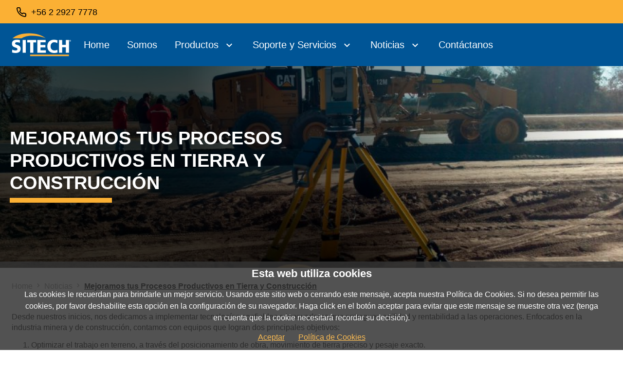

--- FILE ---
content_type: text/html;charset=utf-8
request_url: https://www.sitechsud.com/es-cl/noticias/somos-tu-aliado-para-mejorar-tus-procesos-productivos-en-movimientos-de-tierra-y-construccion
body_size: 9560
content:
<!DOCTYPE HTML>
<html lang="es-cl">
<head>
    <meta charset="UTF-8"/>
    
<script type="text/javascript" data-note="cookieConsent">
  window.cookieConsent = window.cookieConsent || {};
  window.cookieConsent.enabled = false;
  window.cookieConsent.jurisdiction = 'default';

  window.cookieConsent.isEssentialGranted = function() {
    return true;
  }

  window.cookieConsent.isFunctionalGranted = function() {
    return true;
  }

  window.cookieConsent.isAnalyticsGranted = function() {
    return true;
  }

  window.cookieConsent.isPersonalizationGranted = function() {
    return true;
  }

  window.cookieConsent.isTargetingAndAdvertisingGranted = function() {
    return true;
  }
</script>
    
    <title lang="es-cl">Mejoramos tus Procesos Productivos en Tierra y Construcción | SITECH Sudamerica</title>
    
    
    <meta name="template" content="hero-page-content"/>
    <meta name="viewport" content="width=device-width, initial-scale=1.0, maximum-scale=1.0, user-scalable=no"/>
    
        <script src="https://assets.adobedtm.com/6771b242b346/268fd8b0463e/launch-900f824621af.min.js" async></script>
    
    
    <link rel="canonical" href="https://www.sitechsud.com/es-cl/noticias/somos-tu-aliado-para-mejorar-tus-procesos-productivos-en-movimientos-de-tierra-y-construccion"/>

    
    
        
            <link rel="alternate" href="https://www.sitechsud.com/es-cl/noticias/somos-tu-aliado-para-mejorar-tus-procesos-productivos-en-movimientos-de-tierra-y-construccion" hreflang="es-cl"/>
        
            <link rel="alternate" href="https://www.sitechsud.com/es-ar/noticias/somos-tu-aliado-para-mejorar-tus-procesos-productivos-en-movimientos-de-tierra-y-construccion" hreflang="es-ar"/>
        
            <link rel="alternate" href="https://www.sitechsud.com/es-bo/noticias/somos-tu-aliado-para-mejorar-tus-procesos-productivos-en-movimientos-de-tierra-y-construccion" hreflang="es-bo"/>
        
    

    

    
<link rel="canonical" href="https://www.sitechsud.com/es-cl/noticias/somos-tu-aliado-para-mejorar-tus-procesos-productivos-en-movimientos-de-tierra-y-construccion"/>

    

    


    
    
    

    

    
    
    
<link rel="stylesheet" href="/etc.clientlibs/finning-platform/clientlibs/clientlib-sitech-finsa.min.9196da1dde155cad5402db9b57e69bfb.css" type="text/css">
<link rel="stylesheet" href="/etc.clientlibs/whitelabel/sitech-finsa/clientlibs/clientlib-wl.sitech-finsa-site.min.686d25bc179891a2b3d65f35b580a178.css" type="text/css">



    

    
    <link rel="apple-touch-icon" sizes="180x180" href="/etc.clientlibs/whitelabel/sitech-finsa/clientlibs/clientlib-wl.sitech-finsa-site/resources/apple-touch-icon.png"/>
    <link rel="icon" type="image/png" sizes="32x32" href="/etc.clientlibs/whitelabel/sitech-finsa/clientlibs/clientlib-wl.sitech-finsa-site/resources/favicon-32x32.png"/>
    <link rel="icon" type="image/png" sizes="16x16" href="/etc.clientlibs/whitelabel/sitech-finsa/clientlibs/clientlib-wl.sitech-finsa-site/resources/favicon-16x16.png"/>
    <link rel="manifest" href="/etc.clientlibs/whitelabel/sitech-finsa/clientlibs/clientlib-wl.sitech-finsa-site/resources/site.webmanifest"/>
    <link rel="mask-icon" href="/etc.clientlibs/whitelabel/sitech-finsa/clientlibs/clientlib-wl.sitech-finsa-site/resources/safari-pinned-tab.svg" color="#5bbad5"/>
    <meta name="msapplication-TileColor" content="#da532c"/>
    <meta name="theme-color" content="#ffffff"/>

    
  
<script type="text/javascript">
  if(window.cookieConsent.isAnalyticsGranted()) {
    window.digitalData = window.digitalData || {};
    window.digitalData = {
      form: digitalData.form || {},
      page: digitalData.page || {},
      search: digitalData.search || {},
      campaign: digitalData.campaign || {},
      user: digitalData.user || {},
      cta: digitalData.cta || {},
      video: digitalData.video || {},
      product: digitalData.product || {}
    };
    window.digitalData.page.country = "es";
    window.digitalData.page.language = "es_CL";
    window.digitalData.page.pageName = "noticias|somos-tu-aliado-para-mejorar-tus-procesos-productivos-en-movimientos-de-tierra-y-construccion";
    window.digitalData.page.pageType = "hero-page-content";
    window.digitalData.page.pageURL = "https://www.sitechsud.com/es-cl/noticias/somos-tu-aliado-para-mejorar-tus-procesos-productivos-en-movimientos-de-tierra-y-construccion";
    window.digitalData.page.publishDate = "23-Mar-2023 06:27:34";
    window.digitalData.page.siteName = "https://www.sitechsud.com/";
    window.digitalData.page.siteSection = "noticias";
    window.digitalData.page.siteSectionLevels = "";
  }
</script>
  
<!--HeadBodyScriptInjections Head -->
<script data-ketch-id="wlf-clarity" data-purposes="analytics" type="text/javascript">     (function(c,l,a,r,i,t,y){         c[a]=c[a]||function(){(c[a].q=c[a].q||[]).push(arguments)};         t=l.createElement(r);t.async=1;t.src="https://www.clarity.ms/tag/"+i;         y=l.getElementsByTagName(r)[0];y.parentNode.insertBefore(t,y);     })(window, document, "clarity", "script", "rkno3q1t8n"); </script>

<!-- End HeadBodyScriptInjections Head -->
</head>
<body class="page basicpage" id="page-b2da778402">



  




  



  
    <div class="xfpage page basicpage">


<div class="aem-Grid aem-Grid--12 aem-Grid--default--12 ">
    
    <div class="header aem-GridColumn aem-GridColumn--default--12">
<header id="header-977334734" class="wlf-header">
  <div class="wlf-header__sub-nav">
    <div class="wlf-header__sub-nav-container">
      <nav>
        <button type="button" class="wlf-header__sub-nav-mobile-btn" title="sub nav mobile menu button">Enlaces Rápidos</button>
        <ul class="wlf-header__sub-nav-links ">
          
        </ul>
        <a class="wlf-header__sub-nav-phone with-subnav" href="tel:+56%202%202927%207778">
          <span class="wlf-header__sub-nav-phone-separator"></span>
          <span class="wlf-header__sub-nav-phone-icon"></span>
          <span class="wlf-header__sub-nav-phone-number">+56 2 2927 7778</span></a>
      </nav>
    </div>
  </div>
  <div class="wlf-header__main-nav">
    <div class="wlf-header__main-nav-container">
      <div class="wlf-header__main-nav-logo-container">
        <a title="logo" href="/es-cl" target="_self" class="wlf-header__logo">
          <img alt="main logo desktop" class="wlf-header__logo-desktop" src="/content/dam/whitelabel/sitech-finsa/logos/sitech-logo-white.svg"/>
          <img alt="main logo mobile" class="wlf-header__logo-mobile" src="/content/dam/whitelabel/sitech-finsa/logos/sitech-logo-white.svg"/>
        </a>
        </li>
      </div>
      <div class="wlf-header__main-nav-links-container">
        <nav>
          <ul class="wlf-header__main-nav-links">
            <li>
              
              <div class="wlf-header__main-link
                  ">
                <a href="/es-cl" class="wlf-header__main-sub-nav-link wlf-header__main-sub-nav-link-main">Home</a>
                
                <span class="wlf-header__main-link-divider"></span>
                
              </div>

              
              

                
              
                <div class="wlf-header__sub-navs-container">
                  
                </div>
              
            </li>
          
            <li>
              
              <div class="wlf-header__main-link
                  ">
                <a href="/es-cl/somos" class="wlf-header__main-sub-nav-link wlf-header__main-sub-nav-link-main">Somos</a>
                
                <span class="wlf-header__main-link-divider"></span>
                
              </div>

              
              

                
              
                <div class="wlf-header__sub-navs-container">
                  
                </div>
              
            </li>
          
            <li>
              
              <div class="wlf-header__main-link
                  wlf-header__main-link--has-sub-menu">
                <a href="/es-cl/productos" class="wlf-header__main-sub-nav-link wlf-header__main-sub-nav-link-main">Productos</a>
                <span class="wlf-header__desktop-main-btn fpc-icons_chevron_down_outline"></span>
                <span class="wlf-header__main-link-divider"></span>
                <span class="wlf-header__main-link-expand-btn"></span>
              </div>

              
              

                
              
                <div class="wlf-header__sub-navs-container">
                  <ul class="wlf-header__main-sub-nav-links-full-width wlf-header__main-sub-nav-links-full-width--level-one">
                    <li>
                      
                      
                      <div class="wlf-header__sub-level-two-item">
                        <a href="/es-cl/productos/construccion-en-mineria" class="wlf-header__main-sub-nav-link wlf-header__main-sub-nav-link-one">Construcción en Minería</a>
                        <span class="wlf-header__desktop-sub-nav-one-btn fpc-icons_chevron_down_outline"></span>
                        <span class="wlf-header__main-link-divider"></span>
                        <span class="wlf-header__mobile-sub-nav-one-btn fpc-icons_chevron_right_outline"></span>
                      </div>
                      <ul class="wlf-header__main-sub-nav-links-full-width wlf-header__main-sub-nav-links-full-width--level-two">
                        <li>
                          
                          
                          <div class="wlf-header__sub-level-three-item">
                            <a href="/es-cl/productos/construccion-en-mineria/sistema-de-control-de-guiado-gcs900" class="wlf-header__main-sub-nav-link wlf-header__main-sub-nav-link-two">Sistema de Control de Guiado GCS900</a>
                            
                            <span class="wlf-header__main-link-divider"></span>
                          </div>
                          
                        </li>
                      
                        <li>
                          
                          
                          <div class="wlf-header__sub-level-three-item">
                            <a href="/es-cl/productos/construccion-en-mineria/sistema-de-perforacion-y-pilotaje-groundworks" class="wlf-header__main-sub-nav-link wlf-header__main-sub-nav-link-two">Sistema de Perforacion y Pilotaje- Groundworks</a>
                            
                            <span class="wlf-header__main-link-divider"></span>
                          </div>
                          
                        </li>
                      </ul>
                    </li>
                  
                    <li>
                      
                      
                      <div class="wlf-header__sub-level-two-item">
                        <a href="/es-cl/productos/obras-viales-civiles" class="wlf-header__main-sub-nav-link wlf-header__main-sub-nav-link-one">Obras Viales/Civiles</a>
                        <span class="wlf-header__desktop-sub-nav-one-btn fpc-icons_chevron_down_outline"></span>
                        <span class="wlf-header__main-link-divider"></span>
                        <span class="wlf-header__mobile-sub-nav-one-btn fpc-icons_chevron_right_outline"></span>
                      </div>
                      <ul class="wlf-header__main-sub-nav-links-full-width wlf-header__main-sub-nav-links-full-width--level-two">
                        <li>
                          
                          
                          <div class="wlf-header__sub-level-three-item">
                            <a href="/es-cl/productos/obras-viales-civiles/sistema-de-control-de-compactacion-ccs900-y-earthworks" class="wlf-header__main-sub-nav-link wlf-header__main-sub-nav-link-two">Sistema de Control de Compactación CCS900 y Earthworks</a>
                            
                            <span class="wlf-header__main-link-divider"></span>
                          </div>
                          
                        </li>
                      
                        <li>
                          
                          
                          <div class="wlf-header__sub-level-three-item">
                            <a href="/es-cl/productos/obras-viales-civiles/sistema-de-control-de-guiado-gcs900-y-earthworks" class="wlf-header__main-sub-nav-link wlf-header__main-sub-nav-link-two">Sistema de Control de Guiado - GCS900 y Earthworks</a>
                            
                            <span class="wlf-header__main-link-divider"></span>
                          </div>
                          
                        </li>
                      
                        <li>
                          
                          
                          <div class="wlf-header__sub-level-three-item">
                            <a href="/es-cl/productos/obras-viales-civiles/sistema-de-control-de-pavimentacion-pcs900-y-earthworks" class="wlf-header__main-sub-nav-link wlf-header__main-sub-nav-link-two">Sistema de Control de Pavimentación PCS900 y Earthworks</a>
                            
                            <span class="wlf-header__main-link-divider"></span>
                          </div>
                          
                        </li>
                      </ul>
                    </li>
                  
                    <li>
                      
                      
                      <div class="wlf-header__sub-level-two-item">
                        <a href="/es-cl/productos/topografia-y-control-de-obra" class="wlf-header__main-sub-nav-link wlf-header__main-sub-nav-link-one">Topografía y Control de Obra</a>
                        <span class="wlf-header__desktop-sub-nav-one-btn fpc-icons_chevron_down_outline"></span>
                        <span class="wlf-header__main-link-divider"></span>
                        <span class="wlf-header__mobile-sub-nav-one-btn fpc-icons_chevron_right_outline"></span>
                      </div>
                      <ul class="wlf-header__main-sub-nav-links-full-width wlf-header__main-sub-nav-links-full-width--level-two">
                        <li>
                          
                          
                          <div class="wlf-header__sub-level-three-item">
                            <a href="/es-cl/productos/topografia-y-control-de-obra/estacion-base-gnss" class="wlf-header__main-sub-nav-link wlf-header__main-sub-nav-link-two">Estación Base - GNSS</a>
                            
                            <span class="wlf-header__main-link-divider"></span>
                          </div>
                          
                        </li>
                      
                        <li>
                          
                          
                          <div class="wlf-header__sub-level-three-item">
                            <a href="/es-cl/productos/topografia-y-control-de-obra/rover-sps986-gnss-smart-antenna" class="wlf-header__main-sub-nav-link wlf-header__main-sub-nav-link-two">Rover - SPS 986 GNSS Smart Antenna</a>
                            
                            <span class="wlf-header__main-link-divider"></span>
                          </div>
                          
                        </li>
                      
                        <li>
                          
                          
                          <div class="wlf-header__sub-level-three-item">
                            <a href="/es-cl/productos/topografia-y-control-de-obra/trimble-connected-site-tcs" class="wlf-header__main-sub-nav-link wlf-header__main-sub-nav-link-two">Trimble Connected Site - TCS  </a>
                            
                            <span class="wlf-header__main-link-divider"></span>
                          </div>
                          
                        </li>
                      </ul>
                    </li>
                  </ul>
                </div>
              
            </li>
          
            <li>
              
              <div class="wlf-header__main-link
                  wlf-header__main-link--has-sub-menu">
                <a href="/es-cl/soporte-y-servicios" class="wlf-header__main-sub-nav-link wlf-header__main-sub-nav-link-main">Soporte y Servicios</a>
                <span class="wlf-header__desktop-main-btn fpc-icons_chevron_down_outline"></span>
                <span class="wlf-header__main-link-divider"></span>
                <span class="wlf-header__main-link-expand-btn"></span>
              </div>

              
              

                
              
                <div class="wlf-header__sub-navs-container">
                  <ul class="wlf-header__main-sub-nav-links-full-width wlf-header__main-sub-nav-links-full-width--level-one">
                    <li>
                      
                      
                      <div class="wlf-header__sub-level-two-item">
                        <a href="/es-cl/soporte-y-servicios/puesta-en-marcha" class="wlf-header__main-sub-nav-link wlf-header__main-sub-nav-link-one">Puesta en Marcha</a>
                        
                        <span class="wlf-header__main-link-divider"></span>
                        
                      </div>
                      
                    </li>
                  
                    <li>
                      
                      
                      <div class="wlf-header__sub-level-two-item">
                        <a href="/es-cl/soporte-y-servicios/servicio-tecnico" class="wlf-header__main-sub-nav-link wlf-header__main-sub-nav-link-one">Servicio Técnico</a>
                        
                        <span class="wlf-header__main-link-divider"></span>
                        
                      </div>
                      
                    </li>
                  
                    <li>
                      
                      
                      <div class="wlf-header__sub-level-two-item">
                        <a href="/es-cl/soporte-y-servicios/soporte-al-producto" class="wlf-header__main-sub-nav-link wlf-header__main-sub-nav-link-one">Soporte al Producto</a>
                        
                        <span class="wlf-header__main-link-divider"></span>
                        
                      </div>
                      
                    </li>
                  </ul>
                </div>
              
            </li>
          
            <li>
              
              <div class="wlf-header__main-link
                  wlf-header__main-link--has-sub-menu">
                <a href="/es-cl/noticias" class="wlf-header__main-sub-nav-link wlf-header__main-sub-nav-link-main">Noticias</a>
                <span class="wlf-header__desktop-main-btn fpc-icons_chevron_down_outline"></span>
                <span class="wlf-header__main-link-divider"></span>
                <span class="wlf-header__main-link-expand-btn"></span>
              </div>

              
              

                
              
                <div class="wlf-header__sub-navs-container">
                  <ul class="wlf-header__main-sub-nav-links-full-width wlf-header__main-sub-nav-links-full-width--level-one">
                    <li>
                      
                      
                      <div class="wlf-header__sub-level-two-item">
                        <a href="/es-cl/noticias/10-anos-entregando-seguridad-en-tu-obra-y-faena" class="wlf-header__main-sub-nav-link wlf-header__main-sub-nav-link-one">10 Años Entregando Seguridad en tu Obra y Faena</a>
                        
                        <span class="wlf-header__main-link-divider"></span>
                        
                      </div>
                      
                    </li>
                  
                    <li>
                      
                      
                      <div class="wlf-header__sub-level-two-item">
                        <a href="/es-cl/noticias/sitech-10-anos-entregando-soluciones-tecnologicas-para-la-mineria-y-construccion" class="wlf-header__main-sub-nav-link wlf-header__main-sub-nav-link-one">10 Años de Soluciones Tecnológicas en Minería y Construcción</a>
                        
                        <span class="wlf-header__main-link-divider"></span>
                        
                      </div>
                      
                    </li>
                  
                    <li>
                      
                      
                      <div class="wlf-header__sub-level-two-item">
                        <a href="/es-cl/noticias/3-razones-para-arrendar-con-sitech-rental" class="wlf-header__main-sub-nav-link wlf-header__main-sub-nav-link-one">3 razones para arrendar con Sitech Rental </a>
                        
                        <span class="wlf-header__main-link-divider"></span>
                        
                      </div>
                      
                    </li>
                  
                    <li>
                      
                      
                      <div class="wlf-header__sub-level-two-item">
                        <a href="/es-cl/noticias/3-razones-para-arrendar-soluciones-trimble-con-nosotros" class="wlf-header__main-sub-nav-link wlf-header__main-sub-nav-link-one">3 razones para arrendar soluciones Trimble con nosotros</a>
                        
                        <span class="wlf-header__main-link-divider"></span>
                        
                      </div>
                      
                    </li>
                  
                    <li>
                      
                      
                      <div class="wlf-header__sub-level-two-item">
                        <a href="/es-cl/noticias/3-razones-para-integrar-loadscan-a-tus-operaciones" class="wlf-header__main-sub-nav-link wlf-header__main-sub-nav-link-one">3 razones para integrar Loadscan a tus operaciones</a>
                        
                        <span class="wlf-header__main-link-divider"></span>
                        
                      </div>
                      
                    </li>
                  
                    <li>
                      
                      
                      <div class="wlf-header__sub-level-two-item">
                        <a href="/es-cl/noticias/3-razones-para-sumar-loadrite-a-tus-operaciones" class="wlf-header__main-sub-nav-link wlf-header__main-sub-nav-link-one">3 razones para sumar Loadrite a tus operaciones</a>
                        
                        <span class="wlf-header__main-link-divider"></span>
                        
                      </div>
                      
                    </li>
                  
                    <li>
                      
                      
                      <div class="wlf-header__sub-level-two-item">
                        <a href="/es-cl/noticias/3-razones-para-sumar-el-sistema-de-guiado-de-maquinaria-trimble-a-tus-operaciones" class="wlf-header__main-sub-nav-link wlf-header__main-sub-nav-link-one">3 razones para sumar el Sistema de Guiado de Maquinaria Trimble a tus operaciones</a>
                        
                        <span class="wlf-header__main-link-divider"></span>
                        
                      </div>
                      
                    </li>
                  
                    <li>
                      
                      
                      <div class="wlf-header__sub-level-two-item">
                        <a href="/es-cl/noticias/5-beneficios-de-trimble-roadworks-que-optimizan-la-pavimentacion-de-asfalto" class="wlf-header__main-sub-nav-link wlf-header__main-sub-nav-link-one">5 beneficios de Trimble Roadworks que optimizan la pavimentación de asfalto</a>
                        
                        <span class="wlf-header__main-link-divider"></span>
                        
                      </div>
                      
                    </li>
                  
                    <li>
                      
                      
                      <div class="wlf-header__sub-level-two-item">
                        <a href="/es-cl/noticias/aumenta-la-eficiencia-y-ahorra-con-sitech-rental" class="wlf-header__main-sub-nav-link wlf-header__main-sub-nav-link-one">Aumenta la eficiencia y ahorra con Sitech Rental</a>
                        
                        <span class="wlf-header__main-link-divider"></span>
                        
                      </div>
                      
                    </li>
                  
                    <li>
                      
                      
                      <div class="wlf-header__sub-level-two-item">
                        <a href="/es-cl/noticias/beneficios-de-la-digitalizacionen-la-industria-de-construccion" class="wlf-header__main-sub-nav-link wlf-header__main-sub-nav-link-one">Beneficios de la Digitalización en la Industria de Construcción</a>
                        
                        <span class="wlf-header__main-link-divider"></span>
                        
                      </div>
                      
                    </li>
                  
                    <li>
                      
                      
                      <div class="wlf-header__sub-level-two-item">
                        <a href="/es-cl/noticias/carga-bien-a-la-primera-con-loadrite" class="wlf-header__main-sub-nav-link wlf-header__main-sub-nav-link-one">Carga bien a la primera con Loadrite</a>
                        
                        <span class="wlf-header__main-link-divider"></span>
                        
                      </div>
                      
                    </li>
                  
                    <li>
                      
                      
                      <div class="wlf-header__sub-level-two-item">
                        <a href="/es-cl/noticias/conoce-loadscan--tecnologia-para-la-medicion-de-volumen-para-la-" class="wlf-header__main-sub-nav-link wlf-header__main-sub-nav-link-one">Conoce Loadscan: Tecnología para la medición de volumen para la minería y construcción</a>
                        
                        <span class="wlf-header__main-link-divider"></span>
                        
                      </div>
                      
                    </li>
                  
                    <li>
                      
                      
                      <div class="wlf-header__sub-level-two-item">
                        <a href="/es-cl/noticias/conoce-loadscan-tecnologia-para-la-medicion-de-volumen-para-la-mineria-y-construccion" class="wlf-header__main-sub-nav-link wlf-header__main-sub-nav-link-one">Conoce Loadscan: Tecnología para la medición de volumen para la minería y construcción</a>
                        
                        <span class="wlf-header__main-link-divider"></span>
                        
                      </div>
                      
                    </li>
                  
                    <li>
                      
                      
                      <div class="wlf-header__sub-level-two-item">
                        <a href="/es-cl/noticias/conoce-nuestra-antena-r780-de-trimble" class="wlf-header__main-sub-nav-link wlf-header__main-sub-nav-link-one">Conoce nuestra antena  R780 de Trimble </a>
                        
                        <span class="wlf-header__main-link-divider"></span>
                        
                      </div>
                      
                    </li>
                  
                    <li>
                      
                      
                      <div class="wlf-header__sub-level-two-item">
                        <a href="/es-cl/noticias/conoce-nuestro-receptor-modular-trimble-750" class="wlf-header__main-sub-nav-link wlf-header__main-sub-nav-link-one">Conoce nuestro receptor modular Trimble 750</a>
                        
                        <span class="wlf-header__main-link-divider"></span>
                        
                      </div>
                      
                    </li>
                  
                    <li>
                      
                      
                      <div class="wlf-header__sub-level-two-item">
                        <a href="/es-cl/noticias/descubre-el-poder-de-la-precision-de-trimble-da2" class="wlf-header__main-sub-nav-link wlf-header__main-sub-nav-link-one">Descubre el poder de la precisión de Trimble DA2</a>
                        
                        <span class="wlf-header__main-link-divider"></span>
                        
                      </div>
                      
                    </li>
                  
                    <li>
                      
                      
                      <div class="wlf-header__sub-level-two-item">
                        <a href="/es-cl/noticias/nota-digitalizacion-en-mineria" class="wlf-header__main-sub-nav-link wlf-header__main-sub-nav-link-one">Digitalización en minería: El camino para avanzar en productividad</a>
                        
                        <span class="wlf-header__main-link-divider"></span>
                        
                      </div>
                      
                    </li>
                  
                    <li>
                      
                      
                      <div class="wlf-header__sub-level-two-item">
                        <a href="/es-cl/noticias/con-loadscan-optimiza-el-rendimiento-de-las-faenas-con-cargas-precisas" class="wlf-header__main-sub-nav-link wlf-header__main-sub-nav-link-one">Loadscan Mejora el Rendimiento de las Faenas con Cargas Precisas</a>
                        
                        <span class="wlf-header__main-link-divider"></span>
                        
                      </div>
                      
                    </li>
                  
                    <li>
                      
                      
                      <div class="wlf-header__sub-level-two-item">
                        <a href="/es-cl/noticias/descubre-como-loadscan-te-ayuda-en-tu-proyecto-de-construccion-civil" class="wlf-header__main-sub-nav-link wlf-header__main-sub-nav-link-one">Loadscan te Ayuda en tu Proyecto de Construcción Civil</a>
                        
                        <span class="wlf-header__main-link-divider"></span>
                        
                      </div>
                      
                    </li>
                  
                    <li>
                      
                      
                      <div class="wlf-header__sub-level-two-item">
                        <a href="/es-cl/noticias/logra-un-trabajo-inteligente-y-rentable-con-trimble-1" class="wlf-header__main-sub-nav-link wlf-header__main-sub-nav-link-one">Logra un trabajo inteligente y rentable con Trimble </a>
                        
                        <span class="wlf-header__main-link-divider"></span>
                        
                      </div>
                      
                    </li>
                  
                    <li>
                      
                      
                      <div class="wlf-header__sub-level-two-item">
                        <a href="/es-cl/noticias/maximiza-tu-productividad-con-trimble-earthworks-la-innovacion-en-el-guiado-de-maquinaria" class="wlf-header__main-sub-nav-link wlf-header__main-sub-nav-link-one">Maximiza tu productividad con Trimble Earthworks: La innovación en el guiado de maquinaria</a>
                        
                        <span class="wlf-header__main-link-divider"></span>
                        
                      </div>
                      
                    </li>
                  
                    <li>
                      
                      
                      <div class="wlf-header__sub-level-two-item">
                        <a href="/es-cl/noticias/somos-tu-aliado-para-mejorar-tus-procesos-productivos-en-movimientos-de-tierra-y-construccion" class="wlf-header__main-sub-nav-link wlf-header__main-sub-nav-link-one">Mejoramos tus Procesos Productivos en Tierra y Construcción</a>
                        
                        <span class="wlf-header__main-link-divider"></span>
                        
                      </div>
                      
                    </li>
                  
                    <li>
                      
                      
                      <div class="wlf-header__sub-level-two-item">
                        <a href="/es-cl/noticias/Mineria_Digitalizando_las_faenas" class="wlf-header__main-sub-nav-link wlf-header__main-sub-nav-link-one">Minería 4.0: Digitalizando las faenas</a>
                        
                        <span class="wlf-header__main-link-divider"></span>
                        
                      </div>
                      
                    </li>
                  
                    <li>
                      
                      
                      <div class="wlf-header__sub-level-two-item">
                        <a href="/es-cl/noticias/seguridad-en-terreno-con-el-sistema-earthworks-de-trimble" class="wlf-header__main-sub-nav-link wlf-header__main-sub-nav-link-one">Seguridad en terreno con el Sistema Earthworks de Trimble</a>
                        
                        <span class="wlf-header__main-link-divider"></span>
                        
                      </div>
                      
                    </li>
                  
                    <li>
                      
                      
                      <div class="wlf-header__sub-level-two-item">
                        <a href="/es-cl/noticias/servicio-tecnico-entregando-soporte-y-apoyo-a-nuestros-clientes" class="wlf-header__main-sub-nav-link wlf-header__main-sub-nav-link-one">Servicio Técnico: Entregando Soporte y Apoyo a Nuestros Clientes</a>
                        
                        <span class="wlf-header__main-link-divider"></span>
                        
                      </div>
                      
                    </li>
                  
                    <li>
                      
                      
                      <div class="wlf-header__sub-level-two-item">
                        <a href="/es-cl/noticias/sistema-earthworks-de-trimble-conexion-para-mayor-control" class="wlf-header__main-sub-nav-link wlf-header__main-sub-nav-link-one">Sistema Earthworks de Trimble: Conexión para mayor control</a>
                        
                        <span class="wlf-header__main-link-divider"></span>
                        
                      </div>
                      
                    </li>
                  
                    <li>
                      
                      
                      <div class="wlf-header__sub-level-two-item">
                        <a href="/es-cl/noticias/sistema-de-guiado-de-maquinaria-gcs900-arthworks-innovacion-para-tus-operaciones" class="wlf-header__main-sub-nav-link wlf-header__main-sub-nav-link-one">Sistema GCS900 EarthWorks: Innovación para tus Operaciones</a>
                        
                        <span class="wlf-header__main-link-divider"></span>
                        
                      </div>
                      
                    </li>
                  
                    <li>
                      
                      
                      <div class="wlf-header__sub-level-two-item">
                        <a href="/es-cl/noticias/sitech-rental-la-forma-inteligente-de-implementar-tecnologia-de-guiado-de-maquinaria" class="wlf-header__main-sub-nav-link wlf-header__main-sub-nav-link-one">Sitech Rental: La forma inteligente de implementar tecnología de guiado de maquinaria</a>
                        
                        <span class="wlf-header__main-link-divider"></span>
                        
                      </div>
                      
                    </li>
                  
                    <li>
                      
                      
                      <div class="wlf-header__sub-level-two-item">
                        <a href="/es-cl/noticias/sitech-rental-la-tecnologia-que-necesitas-cuando-la-necesitas" class="wlf-header__main-sub-nav-link wlf-header__main-sub-nav-link-one">Sitech Rental: La tecnología que necesitas, cuando la necesitas</a>
                        
                        <span class="wlf-header__main-link-divider"></span>
                        
                      </div>
                      
                    </li>
                  
                    <li>
                      
                      
                      <div class="wlf-header__sub-level-two-item">
                        <a href="/es-cl/noticias/sitech-rental-nuestro-servicio-de-arriendo-para-ti" class="wlf-header__main-sub-nav-link wlf-header__main-sub-nav-link-one">Sitech Rental: Nuestro servicio de arriendo para ti  </a>
                        
                        <span class="wlf-header__main-link-divider"></span>
                        
                      </div>
                      
                    </li>
                  
                    <li>
                      
                      
                      <div class="wlf-header__sub-level-two-item">
                        <a href="/es-cl/noticias/sitech-rental-tecnologia-de-vanguardia-al-servicio-de-la-obra-vial" class="wlf-header__main-sub-nav-link wlf-header__main-sub-nav-link-one">Sitech Rental: Tecnología de vanguardia al servicio de la obra vial</a>
                        
                        <span class="wlf-header__main-link-divider"></span>
                        
                      </div>
                      
                    </li>
                  
                    <li>
                      
                      
                      <div class="wlf-header__sub-level-two-item">
                        <a href="/es-cl/noticias/sitechs-know-how-10-anos-apoyando-a-nuestros-clientes" class="wlf-header__main-sub-nav-link wlf-header__main-sub-nav-link-one">Sitech’s Know-How: 10 Años Apoyando a Nuestros Clientes</a>
                        
                        <span class="wlf-header__main-link-divider"></span>
                        
                      </div>
                      
                    </li>
                  
                    <li>
                      
                      
                      <div class="wlf-header__sub-level-two-item">
                        <a href="/es-cl/noticias/tecnologia-que-marca-la-diferencia" class="wlf-header__main-sub-nav-link wlf-header__main-sub-nav-link-one">Tecnología que marca la diferencia</a>
                        
                        <span class="wlf-header__main-link-divider"></span>
                        
                      </div>
                      
                    </li>
                  
                    <li>
                      
                      
                      <div class="wlf-header__sub-level-two-item">
                        <a href="/es-cl/noticias/trimble-worksos-datos-en-tiempo-real-de-la-productividad-de-la-obra" class="wlf-header__main-sub-nav-link wlf-header__main-sub-nav-link-one">Trimble WorksOS: Datos en Tiempo Real del Rendimiento de la Obra</a>
                        
                        <span class="wlf-header__main-link-divider"></span>
                        
                      </div>
                      
                    </li>
                  
                    <li>
                      
                      
                      <div class="wlf-header__sub-level-two-item">
                        <a href="/es-cl/noticias/conoce-nuestro-controlador-tsc5-de-trimble" class="wlf-header__main-sub-nav-link wlf-header__main-sub-nav-link-one">conoce-nuestro-controlador-tsc5-de-trimble</a>
                        
                        <span class="wlf-header__main-link-divider"></span>
                        
                      </div>
                      
                    </li>
                  
                    <li>
                      
                      
                      <div class="wlf-header__sub-level-two-item">
                        <a href="/es-cl/noticias/transforma-la-eficiencia-en-mineria-subterranea-con-loadscan" class="wlf-header__main-sub-nav-link wlf-header__main-sub-nav-link-one">transforma-la-eficiencia-en-mineria-subterranea-con-loadscan</a>
                        
                        <span class="wlf-header__main-link-divider"></span>
                        
                      </div>
                      
                    </li>
                  
                    <li>
                      
                      
                      <div class="wlf-header__sub-level-two-item">
                        <a href="/es-cl/noticias/irenovamos-nuestro-sitio-web-" class="wlf-header__main-sub-nav-link wlf-header__main-sub-nav-link-one">¡Renovamos nuestro sitio web!</a>
                        
                        <span class="wlf-header__main-link-divider"></span>
                        
                      </div>
                      
                    </li>
                  
                    <li>
                      
                      
                      <div class="wlf-header__sub-level-two-item">
                        <a href="/es-cl/noticias/arrendar-tecnologia-si-es-una-gran-idea-te-contamos-por-que" class="wlf-header__main-sub-nav-link wlf-header__main-sub-nav-link-one">¿Arrendar tecnología? Sí, es una gran idea ¡Te contamos por qué!</a>
                        
                        <span class="wlf-header__main-link-divider"></span>
                        
                      </div>
                      
                    </li>
                  </ul>
                </div>
              
            </li>
          
            <li>
              
              <div class="wlf-header__main-link
                  ">
                <a href="/es-cl/contactanos" class="wlf-header__main-sub-nav-link wlf-header__main-sub-nav-link-main">Contáctanos</a>
                
                <span class="wlf-header__main-link-divider"></span>
                
              </div>

              
              

                
              
                <div class="wlf-header__sub-navs-container">
                  
                </div>
              
            </li>
          </ul>
        </nav>
      </div>
      <div class="wlf-header__main-nav-icon-container">
        
        <button type="button" class="wlf-header__main-nav-mobile-btn" title="main nav mobile menu button"></button>                 
      </div>
    </div>
  </div>
  <div class="wlf-header__overlay wlf-header__overlay--sub-nav"></div>
  <div class="wlf-header__overlay wlf-header__overlay--main-nav"></div>
  <style>
    .wlf-header__main-nav-links-container {
      top: 64px;
    }
    .wlf-header__main-nav-logo-container .wlf-header__logo-desktop {
      height: 48px;
      width: 123px;
    }
    .wlf-header__main-nav-logo-container .wlf-header__logo-mobile {
        height: 48px;
        width: 123px;
    }
    @media screen and (min-width: 960px) {
       /* this allows child main-nav-links li:wl to be hovered */
      .wlf-header__main-nav-links li .wlf-header__main-sub-nav-links {
        margin-top: px;
      }
      .wlf-header__main-nav-links li:after {
        bottom: -px;
        height: px;
      }
  </style>
</header>


    

</div>

    
</div>
</div>

    

  
<div class="root responsivegrid">


<div class="aem-Grid aem-Grid--12 aem-Grid--default--12 ">
    
    <div class="responsivegrid aem-GridColumn aem-GridColumn--default--12">


<div class="aem-Grid aem-Grid--12 aem-Grid--default--12 ">
    
    <div class="responsivegrid aem-GridColumn aem-GridColumn--default--12">


<div class="aem-Grid aem-Grid--12 aem-Grid--default--12 ">
    
    <div class="herotextwithimage aem-GridColumn aem-GridColumn--default--12">




<link rel="preload" as="image" href="/content/dam/whitelabel/sitech-finsa/pages/es/noticias/somos-tu-aliado-para-mejorar-tus-procesos-productivos-en-movimientos-de-tierra-y-construcción/somos-aliado-mejorar-procesos-productivos-movimientos-tierra-hero-image.jpg" fetchpriority="high"/>
<link rel="preload" as="image" href="/content/dam/whitelabel/sitech-finsa/pages/es/noticias/somos-tu-aliado-para-mejorar-tus-procesos-productivos-en-movimientos-de-tierra-y-construcción/somos-aliado-mejorar-procesos-productivos-movimientos-tierra-hero-image-mobile.jpg" fetchpriority="high"/>

<style type="text/css">
	#herotextwithimage-1646671859 {
		background: linear-gradient(90deg, rgba(0, 0, 0, 0.75) 30%, rgba(0, 0, 0, 0) 100%), url('/content/dam/whitelabel/sitech-finsa/pages/es/noticias/somos-tu-aliado-para-mejorar-tus-procesos-productivos-en-movimientos-de-tierra-y-construcción/somos-aliado-mejorar-procesos-productivos-movimientos-tierra-hero-image-mobile.jpg') center center no-repeat;
		background-size: cover;
	}
	@media screen and (min-width: 960px) {
		#herotextwithimage-1646671859 {
			background: linear-gradient(90deg, rgba(0, 0, 0, 0.75) 30%, rgba(0, 0, 0, 0) 100%), url('/content/dam/whitelabel/sitech-finsa/pages/es/noticias/somos-tu-aliado-para-mejorar-tus-procesos-productivos-en-movimientos-de-tierra-y-construcción/somos-aliado-mejorar-procesos-productivos-movimientos-tierra-hero-image.jpg') center center no-repeat;
			background-size: cover;
		}
	}
</style>
<div id="herotextwithimage-1646671859" class="fpc-herotextwithimage
			
			
			fpc-herotextwithimage--no-top-padding
			fpc-herotextwithimage--align-content-center">
	
	<section>
		
		
		<div class="fpc-herotextwithimage__text-container
					fpc-herotextwithimage__text-container--no-image">
			<h1 class="fpc-herotextwithimage__h1 fpc-herotextwithimage__h1--uppercase">mejoramos tus procesos productivos en tierra y construcción</h1>
			<hr class="fpc-herotextwithimage__hr"/>
			

			<p class="fpc-herotextwithimage__p"></p>

			
		</div>
		
		<div class="fpc-herotextwithimage__image-container fpc-herotextwithimage__image-container--no-image">
			
		</div>
	</section>
</div>


    
</div>
<div class="responsiveColumnLayout aem-GridColumn aem-GridColumn--default--12">







<div id="responsiveColumnLayout-151716363" class="fpc-responsivecolumnlayout fpc-responsivecolumnlayout__layout--section fpc-responsivecolumnlayout__bg-color--white fpc-ui-utils__margin-top--0 fpc-ui-utils__margin-bottom--0 fpc-ui-utils__margin-left--0 fpc-ui-utils__margin-right--0 fpc-ui-utils__padding-top--0 fpc-ui-utils__padding-bottom--0 fpc-ui-utils__padding-left--0 fpc-ui-utils__padding-right--0 ">

    
    
    
    
    

    <!-- /* Deprecated backgroundColor only supports legacy responsive column layout, this prop is hidden from touch ui */ -->
    

    
        
        <div class="fpc-grid__1x100">
            <div class="item ">
                <div>


<div class="aem-Grid aem-Grid--12 aem-Grid--default--12 ">
    
    <div class="breadcrumb aem-GridColumn aem-GridColumn--default--12">
<nav id="breadcrumb-1300952612" class="fpc-breadcrumb" aria-label="Ruta de exploración">
 <ol class="fpc-breadcrumb__list" itemscope itemtype="http://schema.org/BreadcrumbList">
     <li class="fpc-breadcrumb__item" itemprop="itemListElement" itemscope itemtype="http://schema.org/ListItem">
         <a href="/es-cl" class="fpc-breadcrumb__item-link" itemprop="item">
             <span itemprop="name">Home</span>
         </a>
         <meta itemprop="position" content="1"/>
     </li>
 
     <li class="fpc-breadcrumb__item" itemprop="itemListElement" itemscope itemtype="http://schema.org/ListItem">
         <a href="/es-cl/noticias" class="fpc-breadcrumb__item-link" itemprop="item">
             <span itemprop="name">Noticias</span>
         </a>
         <meta itemprop="position" content="2"/>
     </li>
 
     <li class="fpc-breadcrumb__item fpc-breadcrumb__item--active" itemprop="itemListElement" itemscope itemtype="http://schema.org/ListItem">
         
             <span itemprop="name">Mejoramos tus Procesos Productivos en Tierra y Construcción</span>
         
         <meta itemprop="position" content="3"/>
     </li>
 </ol>
</nav>


    

</div>
<div class="bodytext aem-GridColumn aem-GridColumn--default--12">
<div id="bodytext-2137245040" class="fpc-bodytext fpc-ui-bodytext fpc-ui-utils__margin-top--40 fpc-ui-utils__margin-bottom--0">
		
		
		<p>Desde nuestros inicios, nos dedicamos a implementar tecnologías confiables e innovadoras que entreguen agilidad y rentabilidad a las operaciones. Enfocados en la industria minera y de construcción, contamos con equipos que logran dos principales objetivos:</p>
<ol><li>Optimizar el trabajo en terreno, a través del posicionamiento de obra, movimiento de tierra preciso y pesaje exacto.</li><li>Digitalización y conexión de la obra con la oficina, a través de datos online actualizados y comunicación garantizada.</li></ol>
<p>De esta forma, buscamos que cada proyecto sea un éxito y alcance el máximo potencial de productividad. Gracias a una relación cercana y colaborativa con nuestros clientes, entendemos en profundidad sus procesos y realidad operativa. Así, otorgamos la mejor solución que se adapte a sus necesidades y resuelva las problemáticas planteadas.</p>

</div>



    
</div>
<div class="separator aem-GridColumn aem-GridColumn--default--12">

	<hr id="separator-330541200" class="fpc-separator
		fpc-separator__hide-line-visibility
		fpc-separator__top-margin--large
		fpc-separator__bottom-margin--small"/>
</div>
<div class="fpc-ui-title__component aem-GridColumn aem-GridColumn--default--12">





<div id="title-121992995" class="fpc-title fpc-ui-title fpc-ui-title__align--left fpc-ui-utils__margin-top--0 fpc-ui-utils__margin-bottom--0">
    
    <style type="text/css">
        #title-121992995 {
            margin-top: 0px;
        }
    </style>
    <h6 class="fpc-ui-title__h6
        fpc-ui-title__color--secondary-1
        fpc-ui-title__weight--normal
        
        fpc-ui-title__h6--uppercase
        ">
      <span class="fpc-ui-title__text-underline ">Soporte y servicio técnico: Acompañándote en cada momento</span></h6>
</div>

    

</div>
<div class="bodytext aem-GridColumn aem-GridColumn--default--12">
<div id="bodytext-748870462" class="fpc-bodytext fpc-ui-bodytext fpc-ui-utils__margin-top--0 fpc-ui-utils__margin-bottom--0">
		
		
		<p>Contamos con un equipo de profesionales que apoyan a nuestros clientes en la implementación de nuestras soluciones en sus procesos: Desde la instalación, puesta en marcha y supervisión de su funcionamiento. Además, a través de nuestro servicio post venta, realizamos asistencia preventiva y correctiva para asegurar un óptimo funcionamiento de nuestros productos.</p>

</div>



    
</div>
<div class="separator aem-GridColumn aem-GridColumn--default--12">

	<hr id="separator-521080706" class="fpc-separator
		fpc-separator__hide-line-visibility
		fpc-separator__top-margin--large
		fpc-separator__bottom-margin--small"/>
</div>
<div class="fpc-ui-title__component aem-GridColumn aem-GridColumn--default--12">





<div id="title-19416523" class="fpc-title fpc-ui-title fpc-ui-title__align--left fpc-ui-utils__margin-top--0 fpc-ui-utils__margin-bottom--0">
    
    <style type="text/css">
        #title-19416523 {
            margin-top: 0px;
        }
    </style>
    <h6 class="fpc-ui-title__h6
        fpc-ui-title__color--secondary-1
        fpc-ui-title__weight--normal
        
        fpc-ui-title__h6--uppercase
        ">
      <span class="fpc-ui-title__text-underline ">Seguridad en tus operaciones</span></h6>
</div>

    

</div>
<div class="bodytext aem-GridColumn aem-GridColumn--default--12">
<div id="bodytext-450168332" class="fpc-bodytext fpc-ui-bodytext fpc-ui-utils__margin-top--0 fpc-ui-utils__margin-bottom--0">
		
		
		<p>Al sumar nuestras soluciones y servicios tecnológicos Trimble, Loadrite y Loadscan, estamos apuntando hacia la digitalización y automatización de los procesos. Esto contribuye a eliminar la interacción persona-máquina y evitar accidentes en las obras o faenas.<br />
<br />
Además, se reduce el tiempo de inactividad, como también las inconsistencias del trabajo en terreno. De esta forma, aumenta la productividad de manera segura y rentable.<br />
<br />
En Sitech es nuestra prioridad y meta apoyarte en todo momento. Con nuestro gran portafolio de productos, <b>seremos tu aliado en la digitalización de tus procesos y en lograr la mayor eficiencia y rentabilidad para tu negocio.</b><br />
<br />
¿Quieres más información? Recuerda que SITECH es el distribuidor oficial de Trimble. Puedes comunicarte con nosotros, llamándonos al <a href="tel:&#43;56%202%202927%207778"><span class="fpc-ui-bodytext__color--primary-black">&#43;56 2 2927 7778</span></a> o escribiéndonos a <u><a href="mailto:comercial&#64;sitechsud.com"><span class="fpc-ui-bodytext__color--primary-black">comercial&#64;sitechsud.com</span></a></u></p>

</div>



    
</div>
<div class="separator aem-GridColumn aem-GridColumn--default--12">

	<hr id="separator-1066883225" class="fpc-separator
		
		fpc-separator__top-margin--large
		fpc-separator__bottom-margin--large"/>
</div>

    
</div>
</div>
            </div>
        </div>
    
    
    
    
    
</div></div>
<div class="responsiveColumnLayout aem-GridColumn aem-GridColumn--default--12">







<div id="responsiveColumnLayout-1548031683" class="fpc-responsivecolumnlayout fpc-responsivecolumnlayout__layout--section fpc-responsivecolumnlayout__bg-color--white fpc-ui-utils__margin-top--24 fpc-ui-utils__margin-bottom--56 fpc-ui-utils__margin-left--0 fpc-ui-utils__margin-right--0 fpc-ui-utils__padding-top--0 fpc-ui-utils__padding-bottom--0 fpc-ui-utils__padding-left--0 fpc-ui-utils__padding-right--0 ">

    
    
    
    
    

    <!-- /* Deprecated backgroundColor only supports legacy responsive column layout, this prop is hidden from touch ui */ -->
    

    
        
        <div class="fpc-grid__1x100">
            <div class="item ">
                <div>


<div class="aem-Grid aem-Grid--12 aem-Grid--default--12 ">
    
    <div class="fpc-ui-title__component aem-GridColumn aem-GridColumn--default--12">





<div id="title-238974105" class="fpc-title fpc-ui-title fpc-ui-title__align--left fpc-ui-utils__margin-top--0 fpc-ui-utils__margin-bottom--48">
    
    <style type="text/css">
        #title-238974105 {
            margin-top: 0px;
        }
    </style>
    <h3 class="fpc-ui-title__h3
        fpc-ui-title__color--secondary-1
        fpc-ui-title__weight--normal
        
        fpc-ui-title__h3--uppercase
        ">
      <span class="fpc-ui-title__text-underline ">artículos relacionados</span></h3>
</div>

    

</div>
<div class="responsivegridlayout aem-GridColumn aem-GridColumn--default--12">






	
<div id="responsivegridlayout-693935213" class="fpc-responsivegridlayout fpc-responsivegridlayout__layout">

	<div class="fpc-grid__3x33 fpc-grid__row-gap--32  ">
		<div class="item">
			
			<div>


<div class="aem-Grid aem-Grid--12 aem-Grid--default--12 ">
    
    <div class="editorialtile aem-GridColumn aem-GridColumn--default--12">


<div id="editorialtile-1676370742" class="fpc-editorial-tile fpc-ui-editorial-tile
	fpc-ui-utils__margin-top--0 fpc-ui-utils__margin-bottom--0
	 ">

	
	<a target="_self" class="fpc-global-analytics-tracks--ctaclick" href="/es-cl/noticias/beneficios-de-la-digitalizacionen-la-industria-de-construccion">

		
		<div class="fpc-ui-editorial-tile__flex-container">

			
			<div class="fpc-ui-editorial-tile__image-container">
				<img loading="lazy" alt="Beneficios de la digitalización en la industria de construcción" src="/content/dam/whitelabel/sitech-finsa/pages/es/noticias/con-loadscan,-optimiza-el-rendimiento-de-las-faenas-con-cargas-precisas/loadscan-optimiza-rendimiento-faenas-cargas-precisas-articulos-relacionados-beneficios-digitalizacion-industria-construccion.jpg" class="fpc-ui-editorial-tile__image"/>
			</div>

			
			<div class="fpc-ui-editorial-tile__title-and-description fpc-ui-editorial-tile__title-and-description--tileStyle6">
					<div class="fpc-ui-editorial-tile__title-and-icon">
						<h6 class="fpc-ui-editorial-tile__title  fpc-ui-title__h6
							fpc-ui-title__color--primary-black
							fpc-ui-title__weight--normal
							">
							Beneficios de la digitalización en la industria de construcción</h6>
						<div class="fpc-icons_chevron_right_outline fpc-editorial-tile__chevron-right-color"></div>
					</div>

					
					</hr>
				<div class="fpc-ui-editorial-tile__description fpc-ui-editorial-tile__description--tileStyle6">
					<p>16 enero, 2023</p>

				</div>
			</div>

			
			<div class="fpc-ui-editorial-tile__button">
				<button class="fpc-ui-btn fpc-ui-btn--primary fpc-ui-btn--small-40">
					Read More
				</button>
			</div>
		</div>
	</a>
</div>



    
</div>

    
</div>
</div>
		</div>
	
		<div class="item">
			
			<div>


<div class="aem-Grid aem-Grid--12 aem-Grid--default--12 ">
    
    <div class="editorialtile aem-GridColumn aem-GridColumn--default--12">


<div id="editorialtile-891357033" class="fpc-editorial-tile fpc-ui-editorial-tile
	fpc-ui-utils__margin-top--0 fpc-ui-utils__margin-bottom--0
	 ">

	
	<a target="_self" class="fpc-global-analytics-tracks--ctaclick" href="/es-cl/noticias/trimble-worksos-datos-en-tiempo-real-de-la-productividad-de-la-obra">

		
		<div class="fpc-ui-editorial-tile__flex-container">

			
			<div class="fpc-ui-editorial-tile__image-container">
				<img loading="lazy" alt="Trimble WorksOS: Datos en tiempo real de la productividad de la obra" src="/content/dam/whitelabel/sitech-finsa/pages/es/noticias/beneficios-de-la-digitalización-en-la-industria-de-construcción/beneficios-digitalizacion-industria-construccion-articulo-relacionado-loadscan-optimiza-rendimiento-faenas.jpg" class="fpc-ui-editorial-tile__image"/>
			</div>

			
			<div class="fpc-ui-editorial-tile__title-and-description fpc-ui-editorial-tile__title-and-description--tileStyle6">
					<div class="fpc-ui-editorial-tile__title-and-icon">
						<h6 class="fpc-ui-editorial-tile__title  fpc-ui-title__h6
							fpc-ui-title__color--primary-black
							fpc-ui-title__weight--normal
							">
							Trimble WorksOS: Datos en tiempo real de la productividad de la obra</h6>
						<div class="fpc-icons_chevron_right_outline fpc-editorial-tile__chevron-right-color"></div>
					</div>

					
					</hr>
				<div class="fpc-ui-editorial-tile__description fpc-ui-editorial-tile__description--tileStyle6">
					<p>22 diciembre, 2022</p>

				</div>
			</div>

			
			<div class="fpc-ui-editorial-tile__button">
				<button class="fpc-ui-btn fpc-ui-btn--primary fpc-ui-btn--small-40">
					Read More
				</button>
			</div>
		</div>
	</a>
</div>



    
</div>

    
</div>
</div>
		</div>
	
		<div class="item">
			
			<div>


<div class="aem-Grid aem-Grid--12 aem-Grid--default--12 ">
    
    <div class="editorialtile aem-GridColumn aem-GridColumn--default--12">


<div id="editorialtile-160688340" class="fpc-editorial-tile fpc-ui-editorial-tile
	fpc-ui-utils__margin-top--0 fpc-ui-utils__margin-bottom--0
	 ">

	
	<a target="_self" class="fpc-global-analytics-tracks--ctaclick" href="/es-cl/noticias/con-loadscan-optimiza-el-rendimiento-de-las-faenas-con-cargas-precisas">

		
		<div class="fpc-ui-editorial-tile__flex-container">

			
			<div class="fpc-ui-editorial-tile__image-container">
				<img loading="lazy" alt="Loadscan mejora el rendimiento de las faenas con cargas precisas" src="/content/dam/whitelabel/sitech-finsa/pages/es/noticias/beneficios-de-la-digitalización-en-la-industria-de-construcción/beneficios-digitalizacion-industria-construccion-articulo-relacionado-loadscan-optimiza-rendimiento-faenas0cargas-precisas.jpg" class="fpc-ui-editorial-tile__image"/>
			</div>

			
			<div class="fpc-ui-editorial-tile__title-and-description fpc-ui-editorial-tile__title-and-description--tileStyle6">
					<div class="fpc-ui-editorial-tile__title-and-icon">
						<h6 class="fpc-ui-editorial-tile__title  fpc-ui-title__h6
							fpc-ui-title__color--primary-black
							fpc-ui-title__weight--normal
							">
							Loadscan mejora el rendimiento de las faenas con cargas precisas</h6>
						<div class="fpc-icons_chevron_right_outline fpc-editorial-tile__chevron-right-color"></div>
					</div>

					
					</hr>
				<div class="fpc-ui-editorial-tile__description fpc-ui-editorial-tile__description--tileStyle6">
					<p>15 noviembre, 2022</p>

				</div>
			</div>

			
			<div class="fpc-ui-editorial-tile__button">
				<button class="fpc-ui-btn fpc-ui-btn--primary fpc-ui-btn--small-40">
					Read More
				</button>
			</div>
		</div>
	</a>
</div>



    
</div>

    
</div>
</div>
		</div>
	
		<div class="item">
			
			<div>


<div class="aem-Grid aem-Grid--12 aem-Grid--default--12 ">
    
    
    
</div>
</div>
		</div>
	</div>
</div></div>
<div class="separator aem-GridColumn aem-GridColumn--default--12">

	<hr id="separator-728541826" class="fpc-separator
		
		fpc-separator__top-margin--medium
		fpc-separator__bottom-margin--large"/>
</div>

    
</div>
</div>
            </div>
        </div>
    
    
    
    
    
</div></div>

    
</div>
</div>
<div class="separator aem-GridColumn aem-GridColumn--default--12">

	<hr id="separator-279455902" class="fpc-separator
		fpc-separator__hide-line-visibility
		fpc-separator__top-margin--medium
		fpc-separator__bottom-margin--none"/>
</div>

    
</div>
</div>

    
</div>
</div>


  
    <div class="xfpage page basicpage">


<div class="aem-Grid aem-Grid--12 aem-Grid--default--12 ">
    
    <div class="footer aem-GridColumn aem-GridColumn--default--12">






<footer id="footer-337274830" class="wlf-footer">
  <div class="wlf-footer__container">
    <div class="wlf-footer__container-content">
      <nav class="wlf-footer__menu-groups">
        <div class="wlf-footer__menu-group-links">
          <div class="wlf-footer__menu-group-link">
            <ul>
              
                <li>
                  <a href="/es-cl" target="_self"> SITECH Chile</a>
                </li>
              
                <li>
                  <a href="/es-ar" target="_self">SITECH Argentina</a>
                </li>
              
                <li>
                  <a href="/es-bo" target="_self">SITECH Bolivia</a>
                </li>
              
                <li>
                  <a href="/es-cl/somos" target="_self">Somos</a>
                </li>
              
                <li>
                  <a href="/es-cl/productos" target="_self">Productos</a>
                </li>
              
                <li>
                  <a href="/es-cl/soporte-y-servicios" target="_self">Soporte y Servicio</a>
                </li>
              
                <li>
                  <a href="/es-cl/noticias" target="_self">Noticias</a>
                </li>
              
                <li>
                  <a href="/es-cl/contactanos" target="_self">Contáctanos</a>
                </li>
              
              
            </ul>
          </div>
          <div class="wlf-footer__menu-group-link">
            <ul>
              
                <li>
                  <a href="#" target="_self"> </a>
                </li>
              
              
            </ul>
          </div>
          <div class="wlf-footer__menu-group-link">
            <ul>
              
                <li>
                  <a href="/es-cl/sitemap" target="_self">Sitemap</a>
                </li>
              
                <li>
                  <a href="/es-cl/legal/nuestro-compromiso" target="_self">Nuestro Compromiso</a>
                </li>
              
                <li>
                  <a href="/es-cl/legal/declaracion-de-gestion-de-datos" target="_self"> Declaración de Gestión de Datos</a>
                </li>
              
                <li>
                  <a href="/es-cl/legal/politica-de-privacidad" target="_self">  Política de Privacidad</a>
                </li>
              
                <li>
                  <a href="/es-cl/legal/politica-de-cookies" target="_self">Política de Cookies</a>
                </li>
              
                <li>
                  <a href="/es-cl/legal/terminos-de-uso" target="_self">Términos de Uso</a>
                </li>
              
                <li>
                  <a href="/es-cl/legal/politicas-y-condiciones" target="_self">Políticas y Condiciones</a>
                </li>
              
                <li>
                  <a href="/es-cl/legal/autorizacion-de-datos" target="_self">Autorización de Datos</a>
                </li>
              
              
            </ul>
          </div>
          <div class="wlf-footer__menu-group-link">
            <ul>
              
                <li>
                  <a href="#" target="_self"> </a>
                </li>
              
              
            </ul>
          </div>
        </div>
        <div class="wlf-footer__menu-group-socials">
          <ul>
            
              <li>
                <a href="https://www.facebook.com/SitechChile" target="_blank"><span class="fpc-icons fpc-icons_facebook_outline"></span>Facebook</a>
              </li>
            
              <li>
                <a href="https://www.linkedin.com/company/sitech-chile/" target="_blank"><span class="fpc-icons fpc-icons_linkedin_outline"></span>LinkedIn</a>
              </li>
            
              <li>
                <a href="https://www.instagram.com/sitechsud" target="_blank"><span class="fpc-icons fpc-icons_instagram_outline"></span>Instagram</a>
              </li>
            
            
          </ul>
        </div>
      </nav>
      <div class="wlf-footer__business-details-group">
        <div class="wlf-footer__contact-info">
          
          <a class="wlf-footer__phone-number" href="tel:tel:+56%202%202927%207778" target="_self">+56 2 2927 7778</a>
          <a href="https://maps.app.goo.gl/vJkX1Mku8u6VwFrB8" target="_blank"> 
            <address>
              <span>Dirección: </span>
              <span>Av. Los Jardines #924,</span>
              <span>Huechuraba </span>
              <span></span>
            </address>
          </a>
          
        </div>
         
      </div>
    </div>
  </div>
  <div class="wlf-footer__container">
    <div class="wlf-footer__bar"></div>
      
      <p class="wlf-footer__copyright">© %YEAR% Southern Cone, distribuir autorizado de Trimble Inc. Reservados todos los derechos.</p>
  </div>
</footer>


    
</div>

    
</div>
</div>

    

  <div class="wlf-cookieconsent-xf">
  <div class="xfpage page basicpage">


<div class="aem-Grid aem-Grid--12 aem-Grid--default--12 ">
    
    <div class="cookieconsent aem-GridColumn aem-GridColumn--default--12">
<div class="wlf-cookieconsent" id="cookieconsent-1361043608">
  <div class="wlf-cookieconsent__content">
    <h5>Esta web utiliza cookies</h5>
    <p><p>Las cookies le recuerdan para brindarle un mejor servicio. Usando este sitio web o cerrando este mensaje, acepta nuestra Política de Cookies. Si no desea permitir las cookies, por favor deshabilite esta opción en la configuración de su navegador. Haga click en el botón aceptar para evitar que este mensaje se muestre otra vez (tenga en cuenta que la cookie necesitará recordar su decisión).</p>
</p>
    <div class="wlf-cookieconsent__action-btns">
      <button type="button" class="wlf-cookieconsent__action-btns--accept">Aceptar</button>
      <a class="wlf-cookieconsent__action-btns--link" target="_self" href="/es-cl/legal/politica-de-cookies">Política de Cookies</a>
    </div>
  </div>
</div>


    

</div>

    
</div>
</div>

</div>
  
    
    
<script src="/etc.clientlibs/finning-platform/clientlibs/clientlib-sitech-finsa.min.59bbeaa77dc3c29afaac23f0b1d3457e.js"></script>
<script src="/etc.clientlibs/whitelabel/sitech-finsa/clientlibs/clientlib-wl.sitech-finsa-site.min.20fa0439a1eb56d7f935bdb86116ef7b.js"></script>



    


    

    

    
    
    

  



<!-- HeadBodyScriptInjections Body -->

<!-- End HeadBodyScriptInjections Body (noscript) -->
</body>
</html>

--- FILE ---
content_type: text/css;charset=utf-8
request_url: https://www.sitechsud.com/etc.clientlibs/finning-platform/clientlibs/clientlib-sitech-finsa.min.9196da1dde155cad5402db9b57e69bfb.css
body_size: 16457
content:
@charset "utf-8";@font-face{font-family:fpc-icons;src:url(../../../etc.clientlibs/finning-platform/clientlibs/clientlib-common-fpc-icons/resources/fonts/fpc-icons.eot?bk4g3k);src:url(../../../etc.clientlibs/finning-platform/clientlibs/clientlib-common-fpc-icons/resources/fonts/fpc-icons.eot?bk4g3k#iefix) format("embedded-opentype"),url(../../../etc.clientlibs/finning-platform/clientlibs/clientlib-common-fpc-icons/resources/fonts/fpc-icons.ttf?bk4g3k) format("truetype"),url(../../../etc.clientlibs/finning-platform/clientlibs/clientlib-common-fpc-icons/resources/fonts/fpc-icons.woff?bk4g3k) format("woff"),url(../../../etc.clientlibs/finning-platform/clientlibs/clientlib-common-fpc-icons/resources/fonts/fpc-icons.svg?bk4g3k#fpc-icons) format("svg");font-weight:400;font-style:normal;font-display:swap}[class*=" fpc-icons_"],[class^=fpc-icons_]{font-family:fpc-icons!important;display:inline-block;-webkit-box-align:center;-ms-flex-align:center;align-items:center;color:inherit;-webkit-font-smoothing:antialiased;-moz-osx-font-smoothing:grayscale}.fpc-icons--sm{font-size:1rem;line-height:1rem}.fpc-icons--md{font-size:1.25rem}.fpc-icons_menu_solid:before{content:""}.fpc-icons_account_profile_solid:before{content:""}.fpc-icons_add_circle_outline:before{content:""}.fpc-icons_add_circle_solid:before{content:""}.fpc-icons_add_user_solid:before{content:""}.fpc-icons_agent_outline:before{content:""}.fpc-icons_arrow_left_outline:before{content:""}.fpc-icons_arrow_right_circle_solid:before{content:""}.fpc-icons_arrow_right_outline:before{content:""}.fpc-icons_arrow_triangle_left_outline:before{content:""}.fpc-icons_arrow_triangle_right_outline:before{content:""}.fpc-icons_attachment_outline:before{content:""}.fpc-icons_calendar_outline:before{content:""}.fpc-icons_calendar_solid:before{content:""}.fpc-icons_cart_2_outline:before{content:""}.fpc-icons_cart_outline:before{content:""}.fpc-icons_cart_solid:before{content:""}.fpc-icons_chat_outline:before{content:""}.fpc-icons_chat_solid:before{content:""}.fpc-icons_check_circle_outline:before{content:""}.fpc-icons_check_circle_solid:before{content:""}.fpc-icons_check_mark_outline:before{content:""}.fpc-icons_check_mark_solid:before{content:""}.fpc-icons_chevron_down_outline:before{content:""}.fpc-icons_chevron_left_outline:before{content:""}.fpc-icons_chevron_right_outline:before{content:""}.fpc-icons_chevron_up_outline:before{content:""}.fpc-icons_close_circle_outline:before{content:""}.fpc-icons_close_circle_solid:before{content:""}.fpc-icons_close_outline:before{content:""}.fpc-icons_comment_outline:before{content:""}.fpc-icons_comment_solid:before{content:""}.fpc-icons_copy_outline:before{content:""}.fpc-icons_copy_solid:before{content:""}.fpc-icons_double_settings_outline:before{content:""}.fpc-icons_download_outline:before{content:""}.fpc-icons_download_solid:before{content:""}.fpc-icons_edit_solid:before{content:""}.fpc-icons_email_outline:before{content:""}.fpc-icons_email_solid:before{content:""}.fpc-icons_facebook_outline:before{content:""}.fpc-icons_facebook_solid:before{content:""}.fpc-icons_favourite_outline:before{content:""}.fpc-icons_favourite_solid:before{content:""}.fpc-icons_file_outline:before{content:""}.fpc-icons_filter_2_outline:before{content:""}.fpc-icons_filter_outline:before{content:""}.fpc-icons_filter_solid:before{content:""}.fpc-icons_find_me_solid:before{content:""}.fpc-icons_help_circle_solid:before{content:""}.fpc-icons_home_solid:before{content:""}.fpc-icons_icon:before{content:""}.fpc-icons_idea_outline:before{content:""}.fpc-icons_info_circle_outline:before{content:""}.fpc-icons_info_circle_solid:before{content:""}.fpc-icons_instagram_outline:before{content:""}.fpc-icons_instagram_solid:before{content:""}.fpc-icons_linkedin_outline:before{content:""}.fpc-icons_linkedin_solid:before{content:""}.fpc-icons_location_outline:before{content:""}.fpc-icons_location_solid:before{content:""}.fpc-icons_menu_outline:before{content:""}.fpc-icons_new_tab_2_outline:before{content:""}.fpc-icons_new_tab_outline:before{content:""}.fpc-icons_notification_outline:before{content:""}.fpc-icons_notification_solid:before{content:""}.fpc-icons_pdf_solid:before{content:""}.fpc-icons_phone_incoming_outline:before{content:""}.fpc-icons_phone_outgoing_outline:before{content:""}.fpc-icons_phone_outline:before{content:""}.fpc-icons_phone_solid:before{content:""}.fpc-icons_quick_access:before{content:""}.fpc-icons_refresh_outline:before{content:""}.fpc-icons_region_solid:before{content:""}.fpc-icons_remove_outline:before{content:""}.fpc-icons_remove_solid:before{content:""}.fpc-icons_search_outline:before{content:""}.fpc-icons_search_user_outline:before{content:""}.fpc-icons_send_solid:before{content:""}.fpc-icons_settings_solid:before{content:""}.fpc-icons_star_circle_solid:before{content:""}.fpc-icons_star_outline:before{content:""}.fpc-icons_star_solid:before{content:""}.fpc-icons_trash_outline:before{content:""}.fpc-icons_trash_solid:before{content:""}.fpc-icons_triangle_right_solid:before{content:""}.fpc-icons_twitter_outline:before{content:""}.fpc-icons_twitter_solid:before{content:""}.fpc-icons_undo_outline:before{content:""}.fpc-icons_upload_outline:before{content:""}.fpc-icons_upload_solid:before{content:""}.fpc-icons_warning_triangle_rounded_solid:before{content:""}.fpc-icons_warning_triangle_solid:before{content:""}.fpc-icons_whatsapp_outline:before{content:""}.fpc-icons_whatsapp_solid:before{content:""}.fpc-icons_youtube_outline:before{content:""}.fpc-icons_youtube_solid:before{content:""}.fpc-icons_zoom_in_outline:before{content:""}.fpc-icons_zoom_out_outline:before{content:""}.fpc-icons_chevron_left_double_outline:before{content:""}.fpc-icons_chevron_right_double_outline:before{content:""}.fpc-icons_geolocation:before{content:""}.fpc-icons_triangle_down:before{content:""}.fpc-icons_triangle_up:before{content:""}.fpc-ui-bodytext__size--22{font-size:1.375rem;line-height:1.875rem}.fpc-ui-bodytext__size--20{font-size:1.25rem;line-height:1.75rem}.fpc-ui-bodytext__size--18{font-size:1.125rem;line-height:1.625rem}.fpc-ui-bodytext__size--16{font-size:1rem;line-height:1.5rem}.fpc-ui-bodytext__size--14{font-size:.875rem;line-height:1.375rem}.fpc-ui-bodytext__size--12{font-size:.75rem;line-height:1.25rem}.fpc-ui-bodytext__color--primary-1{color:#fbb034}.fpc-ui-bodytext__color--primary-black{color:#000}.fpc-ui-bodytext__color--primary-white{color:#fff}.fpc-ui-bodytext__color--blue-100{color:#006acc}.fpc-ui-bodytext__color--blue-25{color:#bfdaf2}.fpc-ui-bodytext__color--blue-15{color:#d9e9f7}.fpc-ui-bodytext__color--secondary-1{color:#005596}.fpc-ui-bodytext__color--secondary-2{color:#f47c23}.fpc-ui-bodytext__color--secondary-3{color:#4ca2da}.fpc-ui-bodytext__color--cool-grey-1{color:#333}.fpc-ui-bodytext__color--cool-grey-2{color:#545454}.fpc-ui-bodytext__color--cool-grey-3{color:#8b8b8b}.fpc-ui-bodytext__color--cool-grey-4{color:#b1b1b1}.fpc-ui-bodytext__color--cool-grey-5{color:#e6e6e6}.fpc-ui-bodytext__color--cool-grey-6{color:#f5f5f5}.fpc-ui-bodytext sup{font-size:.6em}.fpc-ui-bodytext__remove-underline{display:inline-block}.fpc-ui-btn,.item a.fpc-ui-btn{font-family:arial,helvetica,sans-serif;font-style:normal;font-weight:400;border:1px solid #f47c23;-webkit-box-sizing:border-box;box-sizing:border-box;border-radius:4px;display:-webkit-inline-box;display:-ms-inline-flexbox;display:inline-flex;background-color:#fbb034;text-decoration:none!important;padding:.75rem 1.5rem;font-size:.875rem;line-height:1.25rem;-webkit-box-pack:center;-ms-flex-pack:center;justify-content:center;-webkit-box-align:center;-ms-flex-align:center;align-items:center;color:#000;word-break:break-word;-webkit-transition:.4s;transition:.4s}.fpc-ui-btn__component,.item a.fpc-ui-btn__component{display:-webkit-box;display:-ms-flexbox;display:flex}.fpc-ui-btn__component.fpc-ui-btn--left,.item a.fpc-ui-btn__component.fpc-ui-btn--left{-webkit-box-orient:horizontal;-webkit-box-direction:normal;-ms-flex-direction:row;flex-direction:row;-webkit-box-pack:normal;-ms-flex-pack:normal;justify-content:normal}.fpc-ui-btn__component.fpc-ui-btn--right,.item a.fpc-ui-btn__component.fpc-ui-btn--right{-webkit-box-orient:horizontal;-webkit-box-direction:reverse;-ms-flex-direction:row-reverse;flex-direction:row-reverse;-webkit-box-pack:normal;-ms-flex-pack:normal;justify-content:normal}.fpc-ui-btn__component.fpc-ui-btn--center,.item a.fpc-ui-btn__component.fpc-ui-btn--center{-webkit-box-orient:unset;-webkit-box-direction:unset;-ms-flex-direction:unset;flex-direction:unset;-webkit-box-pack:center;-ms-flex-pack:center;justify-content:center}.fpc-ui-btn:hover,.item a.fpc-ui-btn:hover{background-color:#f47c23;-webkit-box-shadow:0 4px 4px rgba(128,127,131,.3);box-shadow:0 4px 4px rgba(128,127,131,.3);cursor:pointer}.fpc-ui-btn--primary,.item a.fpc-ui-btn--primary{background-color:#fbb034;border:1px solid #f47c23;color:#000}.fpc-ui-btn--primary:hover,.item a.fpc-ui-btn--primary:hover{background-color:#f47c23;border-color:none}.fpc-ui-btn--primary:focus-visible,.item a.fpc-ui-btn--primary:focus-visible{background-color:#f47c23;border:2px solid #4ca2da}.fpc-ui-btn--primary:active,.item a.fpc-ui-btn--primary:active{background-color:#f47c23;border:1px solid #000;-webkit-box-shadow:none;box-shadow:none}.fpc-ui-btn--primary-disabled,.item a.fpc-ui-btn--primary-disabled{background-color:#005596;border:none;color:#f47c23}.fpc-ui-btn--primary-disabled:hover,.item a.fpc-ui-btn--primary-disabled:hover{cursor:default;-webkit-box-shadow:none;box-shadow:none;background-color:#005596}.fpc-ui-btn--secondary,.fpc-ui-btn--secondary-a,.item a.fpc-ui-btn--secondary,.item a.fpc-ui-btn--secondary-a{border:1px solid #000;background-color:#fff;color:#000}.fpc-ui-btn--secondary-a:focus-visible,.fpc-ui-btn--secondary-a:hover,.fpc-ui-btn--secondary:focus-visible,.fpc-ui-btn--secondary:hover,.item a.fpc-ui-btn--secondary-a:focus-visible,.item a.fpc-ui-btn--secondary-a:hover,.item a.fpc-ui-btn--secondary:focus-visible,.item a.fpc-ui-btn--secondary:hover{background-color:#e6e6e6;border-color:#8b8b8b}.fpc-ui-btn--secondary-a:active,.fpc-ui-btn--secondary:active,.item a.fpc-ui-btn--secondary-a:active,.item a.fpc-ui-btn--secondary:active{background-color:#e6e6e6;border-color:#8b8b8b;-webkit-box-shadow:none;box-shadow:none}.fpc-ui-btn--secondary--disabled,.fpc-ui-btn--secondary-a-disabled,.item a.fpc-ui-btn--secondary--disabled,.item a.fpc-ui-btn--secondary-a-disabled{border:none;color:#8b8b8b}.fpc-ui-btn--secondary--disabled:hover,.fpc-ui-btn--secondary-a-disabled:hover,.item a.fpc-ui-btn--secondary--disabled:hover,.item a.fpc-ui-btn--secondary-a-disabled:hover{cursor:default;-webkit-box-shadow:none;box-shadow:none}.fpc-ui-btn--secondary-b,.item a.fpc-ui-btn--secondary-b{background-color:#333;border:1px solid #f5f5f5;color:#fff}.fpc-ui-btn--secondary-b:hover,.item a.fpc-ui-btn--secondary-b:hover{background-color:#000;border-color:#f5f5f5}.fpc-ui-btn--secondary-b:focus-visible,.item a.fpc-ui-btn--secondary-b:focus-visible{background-color:#000;border:2px solid #8b8b8b}.fpc-ui-btn--secondary-b:active,.item a.fpc-ui-btn--secondary-b:active{background-color:#000;border-color:#fff;-webkit-box-shadow:none;box-shadow:none}.fpc-ui-btn--secondary-b-disabled,.item a.fpc-ui-btn--secondary-b-disabled{background-color:#8b8b8b;border:none;color:#e6e6e6}.fpc-ui-btn--secondary-b-disabled:hover,.item a.fpc-ui-btn--secondary-b-disabled:hover{cursor:default;-webkit-box-shadow:none;box-shadow:none}.fpc-ui-btn--tertiary,.item a.fpc-ui-btn--tertiary{color:#000;background-color:#fff;border:none}.fpc-ui-btn--tertiary:hover,.item a.fpc-ui-btn--tertiary:hover{background-color:#e6e6e6;-webkit-box-shadow:none;box-shadow:none}.fpc-ui-btn--tertiary:focus-visible,.item a.fpc-ui-btn--tertiary:focus-visible{background-color:#fff;border:2px solid #fbb034}.fpc-ui-btn--tertiary:active,.item a.fpc-ui-btn--tertiary:active{background-color:#e6e6e6;border:1px solid #fbb034}.fpc-ui-btn--tertiary-disabled,.item a.fpc-ui-btn--tertiary-disabled{background-color:#fff;color:#8b8b8b;border:none}.fpc-ui-btn--tertiary-disabled:hover,.item a.fpc-ui-btn--tertiary-disabled:hover{cursor:default;-webkit-box-shadow:none;box-shadow:none}.fpc-ui-btn--large-56,.item a.fpc-ui-btn--large-56{padding:1rem 2rem;font-size:1.125rem!important;line-height:1.375rem;min-height:3.5rem}.fpc-ui-btn--medium-48,.item a.fpc-ui-btn--medium-48{padding:.8125rem 2rem;font-size:1rem!important;line-height:1.25rem;min-height:3rem}.fpc-ui-btn--small-40,.item a.fpc-ui-btn--small-40{padding:.625rem 1.5rem;font-size:.875rem!important;line-height:1.125rem;min-height:2.5rem}.fpc-ui-btn--extra-small-32,.item a.fpc-ui-btn--extra-small-32{padding:.4375rem 1.5rem;font-size:.75rem!important;line-height:1rem;min-height:2rem}.fpc-ui-btn--fluid-auto,.item a.fpc-ui-btn--fluid-auto{padding-left:1.5rem;padding-right:1.5rem;min-width:auto;width:100%}@media screen and (min-width:481px){.fpc-ui-btn--fluid-auto,.item a.fpc-ui-btn--fluid-auto{min-width:15rem;width:auto}}.fpc-ui-btn--large-320,.item a.fpc-ui-btn--large-320{width:100%}@media screen and (min-width:481px){.fpc-ui-btn--large-320,.item a.fpc-ui-btn--large-320{max-width:20rem}}.fpc-ui-btn--medium-240,.item a.fpc-ui-btn--medium-240{width:100%}@media screen and (min-width:481px){.fpc-ui-btn--medium-240,.item a.fpc-ui-btn--medium-240{max-width:15rem}}.fpc-ui-btn--small-160,.item a.fpc-ui-btn--small-160{width:100%}@media screen and (min-width:481px){.fpc-ui-btn--small-160,.item a.fpc-ui-btn--small-160{max-width:10rem}}.fpc-ui-btn--square-large-56,.item a.fpc-ui-btn--square-large-56{height:3.5rem;width:3.5rem;padding:1rem}.fpc-ui-btn--square-medium-48,.item a.fpc-ui-btn--square-medium-48{height:3rem;width:3rem;padding:.8125rem}.fpc-ui-btn--square-small-40,.item a.fpc-ui-btn--square-small-40{height:2.5rem;width:2.5rem;padding:.625rem}.fpc-ui-btn--square-extra-small-32,.item a.fpc-ui-btn--square-extra-small-32{height:2rem;width:2rem;padding:.5rem}.fpc-ui-btn__icon--left,.item a.fpc-ui-btn__icon--left{-webkit-box-orient:horizontal;-webkit-box-direction:normal;-ms-flex-direction:row;flex-direction:row;gap:8px}.fpc-ui-btn__icon--right,.item a.fpc-ui-btn__icon--right{-webkit-box-orient:horizontal;-webkit-box-direction:reverse;-ms-flex-direction:row-reverse;flex-direction:row-reverse;gap:8px}.fpc-ui-editorial-block{width:100%;-webkit-box-shadow:0 4px 4px hsla(0,0%,54.5%,.3);box-shadow:0 4px 4px hsla(0,0%,54.5%,.3)}.fpc-ui-editorial-block__component,.fpc-ui-editorial-block__flex-container{display:-webkit-box;display:-ms-flexbox;display:flex}.fpc-ui-editorial-block__flex-container{-webkit-box-orient:vertical;-webkit-box-direction:normal;-ms-flex-direction:column;flex-direction:column;padding:3pc 1pc;min-height:500px}.fpc-ui-editorial-block__flex-container--centre-centre{text-align:center;-webkit-box-pack:center;-ms-flex-pack:center;justify-content:center}.fpc-ui-editorial-block__flex-container--centre-top{text-align:center;-webkit-box-pack:justify;-ms-flex-pack:justify;justify-content:space-between}.fpc-ui-editorial-block__flex-container--centre-bottom{text-align:center;-webkit-box-pack:end;-ms-flex-pack:end;justify-content:flex-end}.fpc-ui-editorial-block__flex-container--left-centre{text-align:left;-webkit-box-pack:center;-ms-flex-pack:center;justify-content:center}.fpc-ui-editorial-block__flex-container--left-top{text-align:left;-webkit-box-pack:justify;-ms-flex-pack:justify;justify-content:space-between}.fpc-ui-editorial-block__flex-container--left-bottom{text-align:left;-webkit-box-pack:end;-ms-flex-pack:end;justify-content:flex-end}.fpc-ui-editorial-block__flex-container--light{color:#000}.fpc-ui-editorial-block__flex-container--dark{color:#fff}.fpc-ui-editorial-block__title-and-description{opacity:0}.fpc-ui-editorial-block__title{word-break:break-word}.fpc-ui-editorial-block__title--light{color:#000}.fpc-ui-editorial-block__title--dark{color:#fff}.fpc-ui-editorial-block__description{word-break:break-word}.fpc-ui-editorial-block__cta,.fpc-ui-editorial-block__description p{font-size:1.125rem;line-height:1.5rem}.fpc-ui-editorial-block__cta{opacity:0;display:-webkit-box;display:-ms-flexbox;display:flex;-webkit-box-orient:horizontal;-webkit-box-direction:normal;-ms-flex-direction:row;flex-direction:row;gap:13px}.fpc-ui-editorial-block__cta--centre-bottom,.fpc-ui-editorial-block__cta--centre-centre,.fpc-ui-editorial-block__cta--centre-top{-webkit-box-pack:center;-ms-flex-pack:center;justify-content:center}.fpc-ui-editorial-block__cta--left-bottom,.fpc-ui-editorial-block__cta--left-centre .fpc-ui-editorial-block__cta--left-top{-webkit-box-pack:left;-ms-flex-pack:left;justify-content:left}.fpc-ui-editorial-block__icon{font-size:1.125rem;line-height:1.5rem}.fpc-ui-editorial-block a{text-decoration:none!important}.fpc-ui-editorial-block:hover .fpc-ui-editorial-block{-webkit-box-shadow:0 8px 1pc hsla(0,0%,54.5%,.2);box-shadow:0 8px 1pc hsla(0,0%,54.5%,.2)}.fpc-ui-editorial-block:hover .fpc-ui-editorial-block__flex-container{-webkit-transition:background .5s ease .1s;transition:background .5s ease .1s}.fpc-ui-editorial-block:hover .fpc-ui-editorial-block__flex-container--light{background:linear-gradient(86.58deg,hsla(0,0%,100%,.9) 49.67%,hsla(0,0%,100%,.686957) 73.58%,hsla(0,0%,100%,.4) 102.85%)}.fpc-ui-editorial-block:hover .fpc-ui-editorial-block__flex-container--dark{background:linear-gradient(86.58deg,rgba(0,0,0,.75) 9.18%,rgba(0,0,0,.3) 102.85%)}.fpc-ui-editorial-block:hover .fpc-ui-editorial-block__cta,.fpc-ui-editorial-block:hover .fpc-ui-editorial-block__title-and-description{-webkit-transition:opacity .5s ease .1s;transition:opacity .5s ease .1s;opacity:1}.fpc-ui-editorial-block__no-hover .fpc-ui-editorial-block__flex-container--light{background:linear-gradient(86.58deg,hsla(0,0%,100%,.9) 49.67%,hsla(0,0%,100%,.686957) 73.58%,hsla(0,0%,100%,.4) 102.85%)}.fpc-ui-editorial-block__no-hover .fpc-ui-editorial-block__flex-container--dark{background:linear-gradient(86.58deg,rgba(0,0,0,.75) 9.18%,rgba(0,0,0,.3) 102.85%)}.fpc-ui-editorial-block__no-hover .fpc-ui-editorial-block__cta,.fpc-ui-editorial-block__no-hover .fpc-ui-editorial-block__title-and-description{opacity:1}.fpc-ui-editorial-card{width:100%;-webkit-box-shadow:0 4px 4px hsla(0,0%,54.5%,.3);box-shadow:0 4px 4px hsla(0,0%,54.5%,.3);border-radius:4px;border:1px solid #e6e6e6}.fpc-ui-editorial-card__component{display:-webkit-box!important;display:-ms-flexbox!important;display:flex!important}.fpc-ui-editorial-card__image-container{width:100%;-o-object-fit:cover;object-fit:cover;border-radius:4px 4px 0 0}.fpc-ui-editorial-card__image-container--cardStyleB{height:495px;-webkit-transition:height .7s cubic-bezier(.445,.05,.55,.95),-webkit-transform .6s cubic-bezier(.445,.05,.55,.95);transition:height .7s cubic-bezier(.445,.05,.55,.95),-webkit-transform .6s cubic-bezier(.445,.05,.55,.95);transition:transform .6s cubic-bezier(.445,.05,.55,.95),height .7s cubic-bezier(.445,.05,.55,.95);transition:transform .6s cubic-bezier(.445,.05,.55,.95),height .7s cubic-bezier(.445,.05,.55,.95),-webkit-transform .6s cubic-bezier(.445,.05,.55,.95)}.fpc-ui-editorial-card__flex-container{display:-webkit-box;display:-ms-flexbox;display:flex;-webkit-box-orient:vertical;-webkit-box-direction:normal;-ms-flex-direction:column;flex-direction:column;overflow:hidden}.fpc-ui-editorial-card__flex-container--cardStyleB{overflow-y:hidden;border-radius:4px;-webkit-transition:height .7s cubic-bezier(.445,.05,.55,.95);transition:height .7s cubic-bezier(.445,.05,.55,.95)}@media screen and (min-width:961px){.fpc-ui-editorial-card__flex-container--cardStyleB{max-height:575px}}.fpc-ui-editorial-card__text-and-button{display:-webkit-box;display:-ms-flexbox;display:flex;-webkit-box-orient:vertical;-webkit-box-direction:normal;-ms-flex-direction:column;flex-direction:column;padding:24px 1pc;gap:9pt;background-color:#fff;-webkit-box-flex:1;-ms-flex-positive:1;flex-grow:1}.fpc-ui-editorial-card__text-and-button--cardStyleB{-webkit-transition:max-height .7s cubic-bezier(.445,.05,.55,.95);transition:max-height .7s cubic-bezier(.445,.05,.55,.95)}@media screen and (min-width:721px){.fpc-ui-editorial-card__text-and-button--cardStyleB{min-height:auto}}.fpc-ui-editorial-card__description-and-button{display:-webkit-box;display:-ms-flexbox;display:flex;-webkit-box-orient:vertical;-webkit-box-direction:normal;-ms-flex-direction:column;flex-direction:column;-webkit-box-flex:1;-ms-flex-positive:1;flex-grow:1;gap:6px}.fpc-ui-editorial-card__description-and-button--cardStyleB{-webkit-box-flex:0;-ms-flex-positive:0;flex-grow:0;opacity:0;-webkit-box-pack:justify;-ms-flex-pack:justify;justify-content:space-between;height:100%;-webkit-transition:opacity .7s cubic-bezier(.445,.05,.55,.95);transition:opacity .7s cubic-bezier(.445,.05,.55,.95)}.fpc-ui-editorial-card__description{-webkit-box-flex:1;-ms-flex-positive:1;flex-grow:1;word-break:break-word}.fpc-ui-editorial-card__description--cardStyleB{-webkit-box-flex:0;-ms-flex-positive:0;flex-grow:0}.fpc-ui-editorial-card__description--cardStyleB p,.fpc-ui-editorial-card__description p{font-size:1.125rem;line-height:1.625rem;color:#000}.fpc-ui-editorial-card__button{-ms-flex-item-align:center;align-self:center;width:100%;cursor:pointer}@media screen and (min-width:961px){.fpc-ui-editorial-card__button{max-width:235px}}.fpc-ui-editorial-card a{text-decoration:none!important}.fpc-ui-editorial-card:hover{-webkit-box-shadow:0 8px 1pc hsla(0,0%,54.5%,.2);box-shadow:0 8px 1pc hsla(0,0%,54.5%,.2)}.fpc-ui-editorial-card:hover .fpc-ui-editorial-card__button{background-color:#f47c23;-webkit-box-shadow:0 4px 4px rgba(128,127,131,.3);box-shadow:0 4px 4px rgba(128,127,131,.3)}.fpc-ui-editorial-card:hover .fpc-ui-editorial-card__text-and-button--cardStyleB{-webkit-transition:max-height .7s cubic-bezier(.445,.05,.55,.95);transition:max-height .7s cubic-bezier(.445,.05,.55,.95)}.fpc-ui-editorial-card:hover .fpc-ui-editorial-card__image-container--cardStyleB{-webkit-transform:scale(1.03);transform:scale(1.03);-webkit-transition:height .7s cubic-bezier(.445,.05,.55,.95),-webkit-transform .6s cubic-bezier(.445,.05,.55,.95);transition:height .7s cubic-bezier(.445,.05,.55,.95),-webkit-transform .6s cubic-bezier(.445,.05,.55,.95);transition:transform .6s cubic-bezier(.445,.05,.55,.95),height .7s cubic-bezier(.445,.05,.55,.95);transition:transform .6s cubic-bezier(.445,.05,.55,.95),height .7s cubic-bezier(.445,.05,.55,.95),-webkit-transform .6s cubic-bezier(.445,.05,.55,.95)}.fpc-ui-editorial-card:hover .fpc-ui-editorial-card__description-and-button--cardStyleB{-webkit-transition:opacity .7s cubic-bezier(.445,.05,.55,.95);transition:opacity .7s cubic-bezier(.445,.05,.55,.95);opacity:1}.fpc-ui-editorial-card:hover .fpc-ui-editorial-card__flex-container--cardStyleB{-webkit-transition:height .7s cubic-bezier(.445,.05,.55,.95);transition:height .7s cubic-bezier(.445,.05,.55,.95)}.fpc-ui-editorial-tile{width:100%;gap:1pc}.fpc-ui-editorial-tile,.fpc-ui-editorial-tile__flex-container{display:-webkit-box;display:-ms-flexbox;display:flex;-webkit-box-orient:vertical;-webkit-box-direction:normal;-ms-flex-direction:column;flex-direction:column}.fpc-ui-editorial-tile__flex-container{overflow:hidden}.fpc-ui-editorial-tile__image{width:100%}.fpc-ui-editorial-tile__title-and-description{border-radius:4px;display:-webkit-box;display:-ms-flexbox;display:flex;-webkit-box-orient:vertical;-webkit-box-direction:normal;-ms-flex-direction:column;flex-direction:column;gap:1pc;margin-top:1pc;margin-bottom:1pc;padding:8px}.fpc-ui-editorial-tile__button .fpc-ui-btn{width:100%;cursor:pointer}.fpc-ui-editorial-tile__description p{font-size:1rem!important;line-height:1.375rem!important}.fpc-ui-editorial-tile__title{display:-webkit-box;display:-ms-flexbox;display:flex}.fpc-ui-editorial-tile__title.fpc-ui-editorial-tile__title--normal-case{text-transform:none}.fpc-ui-editorial-tile a p{color:#000}.fpc-ui-editorial-tile__icon{font-size:1.5rem;-webkit-box-orient:vertical;-ms-flex-direction:column;flex-direction:column}.fpc-ui-editorial-tile__icon,.fpc-ui-editorial-tile__title-and-icon{display:-webkit-box;display:-ms-flexbox;display:flex;-webkit-box-direction:normal;-webkit-box-pack:justify;-ms-flex-pack:justify;justify-content:space-between}.fpc-ui-editorial-tile__title-and-icon{-webkit-box-align:center;-ms-flex-align:center;align-items:center;-webkit-box-orient:horizontal;-ms-flex-direction:row;flex-direction:row}.fpc-ui-editorial-tile a{text-decoration:none!important}.fpc-ui-editorial-tile:hover .fpc-ui-editorial-tile__button .fpc-ui-btn{-webkit-box-shadow:0 4px 4px rgba(128,127,131,.3);box-shadow:0 4px 4px rgba(128,127,131,.3)}.fpc-ui-editorial-tile:hover .fpc-ui-editorial-tile__button .fpc-ui-btn--primary{background-color:#f47c23;border-color:none}.fpc-ui-editorial-tile:hover .fpc-ui-editorial-tile__button .fpc-ui-btn--secondary,.fpc-ui-editorial-tile:hover .fpc-ui-editorial-tile__button .fpc-ui-btn--secondary-a{background-color:#e6e6e6;border-color:#8b8b8b}.fpc-ui-editorial-tile:hover .fpc-ui-editorial-tile__button .fpc-ui-btn--secondary-b{background-color:#000;border-color:#f5f5f5}.fpc-ui-editorial-tile:hover .fpc-ui-editorial-tile__button .fpc-ui-btn--tertiary{background-color:#e6e6e6;-webkit-box-shadow:none;box-shadow:none}.fpc-ui-editorial-tile:hover .fpc-ui-editorial-tile__title{font-weight:700}.fpc-ui-editorial-tile:hover .fpc-ui-editorial-tile__description--tileStyle5,.fpc-ui-editorial-tile:hover .fpc-ui-editorial-tile__title-and-description--tileStyle1,.fpc-ui-editorial-tile:hover .fpc-ui-editorial-tile__title-and-description--tileStyle2,.fpc-ui-editorial-tile:hover .fpc-ui-editorial-tile__title-and-description--tileStyle3,.fpc-ui-editorial-tile:hover .fpc-ui-editorial-tile__title-and-description--tileStyle6{-webkit-transition:background-color .5s ease .1s;transition:background-color .5s ease .1s;background-color:#f5f5f5}.fpc-ui-editorial-tile:hover .fpc-ui-editorial-tile__description--tileStyle5{padding:.0625rem .5rem;margin:0 -.5rem}.fpc-ui-editorial-tile:hover .fpc-ui-editorial-tile__description--tileStyle5 p{margin-top:.9375rem}.fpc-ui-multi-product-campaign-card__flex-container{display:-webkit-box;display:-ms-flexbox;display:flex;-webkit-box-orient:vertical;-webkit-box-direction:normal;-ms-flex-direction:column;flex-direction:column;-webkit-box-shadow:0 4px 4px rgba(51,51,51,.4);box-shadow:0 4px 4px rgba(51,51,51,.4);border-radius:8px;padding:1pc}.fpc-ui-multi-product-campaign-card__flex-container--style1{background-color:#f5f5f5}.fpc-ui-multi-product-campaign-card__flex-container--style2{background-color:#545454}.fpc-ui-multi-product-campaign-card__flex-container--style3{background-color:#fbb034}.fpc-ui-multi-product-campaign-card__flex-container--style4{background-color:#fff}.fpc-ui-multi-product-campaign-card__product-details,.fpc-ui-multi-product-campaign-card__products-container{display:-webkit-box;display:-ms-flexbox;display:flex;-webkit-box-orient:vertical;-webkit-box-direction:normal;-ms-flex-direction:column;flex-direction:column}.fpc-ui-multi-product-campaign-card__product-details{gap:24px;padding:25px 0 15px;border-bottom:1px solid #b1b1b1}.fpc-ui-multi-product-campaign-card__product-details:last-child{border-bottom:none}@media screen and (min-width:720px){.fpc-ui-multi-product-campaign-card__product-details{-webkit-box-orient:horizontal;-webkit-box-direction:normal;-ms-flex-direction:row;flex-direction:row;-webkit-box-pack:justify;-ms-flex-pack:justify;justify-content:space-between;padding:25px 0}}.fpc-ui-multi-product-campaign-card__desktop-image{display:none}@media screen and (min-width:720px){.fpc-ui-multi-product-campaign-card__desktop-image{display:block}}.fpc-ui-multi-product-campaign-card__mobile-image{display:block}@media screen and (min-width:720px){.fpc-ui-multi-product-campaign-card__mobile-image{display:none}}.fpc-ui-multi-product-campaign-card p{margin:0;font-size:1.375rem;line-height:1.75rem}.fpc-ui-multi-product-campaign-card__product-desc-and-title,.fpc-ui-multi-product-campaign-card__product-price-and-button{font-family:arial,helvetica,sans-serif;font-weight:400;font-size:1.375rem;line-height:1.75rem}.fpc-ui-multi-product-campaign-card__product-desc-and-title{display:-webkit-box;display:-ms-flexbox;display:flex;-webkit-box-orient:vertical;-webkit-box-direction:normal;-ms-flex-direction:column;flex-direction:column;gap:1pc}@media screen and (min-width:720px){.fpc-ui-multi-product-campaign-card__product-desc-and-title{gap:8px}}.fpc-ui-multi-product-campaign-card__product-price-and-button{display:-webkit-box;display:-ms-flexbox;display:flex;-webkit-box-orient:horizontal;-webkit-box-direction:normal;-ms-flex-direction:row;flex-direction:row;-webkit-box-pack:justify;-ms-flex-pack:justify;justify-content:space-between;-webkit-box-align:center;-ms-flex-align:center;align-items:center}@media screen and (min-width:720px){.fpc-ui-multi-product-campaign-card__product-price-and-button{display:-webkit-box;display:-ms-flexbox;display:flex;-webkit-box-orient:vertical;-webkit-box-direction:normal;-ms-flex-direction:column;flex-direction:column;gap:8px;-webkit-box-align:end;-ms-flex-align:end;align-items:flex-end}}.fpc-ui-multi-product-campaign-card__product-price--yellow{color:#005596}.fpc-ui-multi-product-campaign-card__product-description--grey{color:#e6e6e6}.fpc-ui-multi-product-campaign-card__product-title--bold{font-weight:700}.fpc-ui-multi-product-campaign-card__product-title--uppercase{text-transform:uppercase}.fpc-ui-multi-product-campaign-card__product-title--yellow{color:#005596}.fpc-ui-multi-product-campaign-card .fpc-ui-btn--tertiary{background-color:transparent!important;gap:8px!important}.fpc-ui-multi-product-campaign-card .fpc-ui-btn--tertiary:hover{background-color:#e6e6e6!important;-webkit-box-shadow:none;box-shadow:none}.fpc-ui-multi-product-campaign-card .fpc-ui-btn--tertiary:active,.fpc-ui-multi-product-campaign-card .fpc-ui-btn--tertiary:focus-visible,.fpc-ui-multi-product-campaign-card .fpc-ui-btn--tertiary:hover{color:#000!important}.fpc-ui-multi-product-campaign-card .fpc-ui-btn--tertiary--white{color:#fff!important}.fpc-ui-multi-product-campaign-card .fpc-ui-btn,.fpc-ui-multi-product-campaign-card__product-price-and-button a.fpc-ui-btn{min-width:-webkit-max-content!important;min-width:-moz-max-content!important;min-width:max-content!important;font-size:1rem!important;width:136px;height:2pc}@media screen and (min-width:721px){.fpc-ui-multi-product-campaign-card .fpc-ui-btn,.fpc-ui-multi-product-campaign-card__product-price-and-button a.fpc-ui-btn{font-weight:400;min-width:75pt;min-height:2pc}}.fpc-ui-multi-product-campaign-card img{width:100%}.fpc-ui-process__steps-container{font-family:arial,helvetica,sans-serif}.fpc-ui-process__steps-container h4{margin:0;font-size:2rem;line-height:2.5rem;font-family:arial,helvetica,sans-serif}.fpc-ui-process__steps-container h5{margin:0;font-size:1.75rem;line-height:2.25rem;font-family:arial,helvetica,sans-serif}.fpc-ui-process__steps-container h6{margin:0;font-size:1.5rem;line-height:2rem;font-family:arial,helvetica,sans-serif}.fpc-ui-process__steps-container--primary1{background:#fbb034}.fpc-ui-process__steps-container--secondary1{background:#005596}.fpc-ui-process__steps-container--secondary2{background:#f47c23}.fpc-ui-process__steps-container--secondary3{background:#4ca2da}.fpc-ui-process__steps-container--white{background:#fff}.fpc-ui-process__steps-container--black{background:#000;color:#fff}@media screen and (min-width:961px){.fpc-ui-process__steps-container--horizontal{display:-webkit-box;display:-ms-flexbox;display:flex;-webkit-box-orient:horizontal;-webkit-box-direction:normal;-ms-flex-direction:row;flex-direction:row}}.fpc-ui-process__steps-container .fpc-ui-process__step-container{display:-webkit-box;display:-ms-flexbox;display:flex;-webkit-box-align:center;-ms-flex-align:center;align-items:center;gap:24px;font-size:1rem;line-height:1.375rem;min-height:44px;position:relative;-webkit-box-align:start;-ms-flex-align:start;align-items:flex-start;padding:10px 0}@media screen and (min-width:961px){.fpc-ui-process__steps-container .fpc-ui-process__step-container--horizontal{-webkit-box-orient:vertical;-webkit-box-direction:normal;-ms-flex-direction:column;flex-direction:column;-webkit-box-flex:2;-ms-flex:2;flex:2;padding:0;-webkit-box-align:center;-ms-flex-align:center;align-items:center}}.fpc-ui-process__steps-container .fpc-ui-process__step-container--number-text,.fpc-ui-process__steps-container .fpc-ui-process__step-container--small{min-height:75pt}.fpc-ui-process__steps-container .fpc-ui-process__step-container--icon-text{min-height:150px}.fpc-ui-process__steps-container .fpc-ui-process__step-container .fpc-ui-process__step-image{min-width:75pt;max-width:75pt;height:75pt;display:-webkit-box;display:-ms-flexbox;display:flex;-webkit-box-align:center;-ms-flex-align:center;align-items:center}@media screen and (min-width:961px){.fpc-ui-process__steps-container .fpc-ui-process__step-container .fpc-ui-process__step-image{min-width:75pt;max-width:75pt;height:75pt}}.fpc-ui-process__steps-container .fpc-ui-process__step-container .fpc-ui-process__step-image--small.fpc-ui-process__step-image--icon-number-text{min-width:3pc;max-width:3pc;height:3pc}.fpc-ui-process__steps-container .fpc-ui-process__step-container .fpc-ui-process__step-image img{width:100%}.fpc-ui-process__steps-container .fpc-ui-process__step-container .fpc-ui-process__step-description p{margin:0}@media screen and (min-width:961px){.fpc-ui-process__steps-container .fpc-ui-process__step-container .fpc-ui-process__step-description--horizontal{text-align:center}}.fpc-ui-process__steps-container .fpc-ui-process__step-connector{display:-webkit-box;display:-ms-flexbox;display:flex;-webkit-box-orient:vertical;-webkit-box-direction:normal;-ms-flex-direction:column;flex-direction:column}@media screen and (min-width:961px){.fpc-ui-process__steps-container .fpc-ui-process__step-connector--horizontal{display:-webkit-box;display:-ms-flexbox;display:flex;-webkit-box-orient:horizontal;-webkit-box-direction:normal;-ms-flex-direction:row;flex-direction:row;margin:10px 0 0;-webkit-box-flex:1;-ms-flex:1;flex:1;-webkit-box-pack:center;-ms-flex-pack:center;justify-content:center}}.fpc-ui-process__steps-container .fpc-ui-process__step-connector-dot{color:#b1b1b1;font-size:9pt;margin-left:9px}@media screen and (min-width:961px){.fpc-ui-process__steps-container .fpc-ui-process__step-connector-dot{padding-left:7px;padding-right:7px}}.fpc-ui-process__steps-container .fpc-ui-process__step-line{position:absolute;top:calc(-30% + 10px);left:142px;width:2px;background:#b1b1b1;z-index:1;height:30%}.fpc-ui-process__steps-container .fpc-ui-process__step-line--bottom{top:3pc;height:calc(100% - 62px)}@media screen and (min-width:961px){.fpc-ui-process__steps-container .fpc-ui-process__step-line--horizontal{top:50px;width:50%;height:2px;left:calc(50% + 50px);-webkit-transform:unset;transform:unset}}@media screen and (min-width:961px){.fpc-ui-process__steps-container .fpc-ui-process__step-line--horizontal.fpc-ui-process__step-line--top{left:unset;right:calc(50% + 50px)}}.fpc-ui-process__steps-container .fpc-ui-process__step-line--number-text{left:19px}@media screen and (min-width:961px){.fpc-ui-process__steps-container .fpc-ui-process__step-line--number-text.fpc-ui-process__step-line--horizontal{left:calc(50% + 1pc);top:1pc}}@media screen and (min-width:961px){.fpc-ui-process__steps-container .fpc-ui-process__step-line--number-text.fpc-ui-process__step-line--horizontal.fpc-ui-process__step-line--top{left:unset;right:calc(50% + 1pc)}}.fpc-ui-process__steps-container .fpc-ui-process__step-line--small{left:91px}@media screen and (min-width:961px){.fpc-ui-process__steps-container .fpc-ui-process__step-line--small.fpc-ui-process__step-line--horizontal{left:calc(50% + 24px);top:24px}}@media screen and (min-width:961px){.fpc-ui-process__steps-container .fpc-ui-process__step-line--small.fpc-ui-process__step-line--horizontal.fpc-ui-process__step-line--top{left:unset;right:calc(50% + 24px);top:24px}}.fpc-ui-process__steps-container .fpc-ui-process__step-line--icon-text{left:50px;top:calc(-10% + 10px);height:10%}.fpc-ui-process__steps-container .fpc-ui-process__step-line--icon-text.fpc-ui-process__step-line--bottom{top:111px;height:calc(100% - 110px)}@media screen and (min-width:961px){.fpc-ui-process__steps-container .fpc-ui-process__step-line--icon-text.fpc-ui-process__step-line--horizontal{height:2px;left:calc(50% + 50px);top:50px}}@media screen and (min-width:961px){.fpc-ui-process__steps-container .fpc-ui-process__step-line--icon-text.fpc-ui-process__step-line--top.fpc-ui-process__step-line--horizontal{right:calc(50% + 50px);left:unset}}.fpc-ui-process__steps-container .fpc-ui-process__step-count-container{position:relative;z-index:2}.fpc-ui-process__steps-container .fpc-ui-process__step-count-container .fpc-ui-process__step-count{width:38px;height:38px;display:-webkit-box;display:-ms-flexbox;display:flex;-webkit-box-align:top;-ms-flex-align:top;align-items:top;-webkit-box-pack:center;-ms-flex-pack:center;justify-content:center;border:2px solid #b1b1b1;border-radius:50%;font-size:18px;background:#fff;-webkit-box-sizing:border-box;box-sizing:border-box;-webkit-box-align:center;-ms-flex-align:center;align-items:center}.fpc-ui-process__steps-container .fpc-ui-process__step-count-container .fpc-ui-process__step-count--background-primary1{background:#fbb034;border-color:#fbb034}.fpc-ui-process__steps-container .fpc-ui-process__step-count-container .fpc-ui-process__step-count--background-secondary1{background:#005596;border-color:#005596}.fpc-ui-process__steps-container .fpc-ui-process__step-count-container .fpc-ui-process__step-count--background-secondary2{background:#f47c23;border-color:#f47c23}.fpc-ui-process__steps-container .fpc-ui-process__step-count-container .fpc-ui-process__step-count--background-secondary3{background:#4ca2da;border-color:#4ca2da}.fpc-ui-process__steps-container .fpc-ui-process__step-count-container .fpc-ui-process__step-count--background-white{background:#fff}.fpc-ui-process__steps-container .fpc-ui-process__step-count-container .fpc-ui-process__step-count--background-black{background:#000;border-color:#000}.fpc-ui-process__steps-container .fpc-ui-process__step-count-container .fpc-ui-process__step-count--primary1{color:#fbb034}.fpc-ui-process__steps-container .fpc-ui-process__step-count-container .fpc-ui-process__step-count--secondary1{color:#005596}.fpc-ui-process__steps-container .fpc-ui-process__step-count-container .fpc-ui-process__step-count--secondary2{color:#f47c23}.fpc-ui-process__steps-container .fpc-ui-process__step-count-container .fpc-ui-process__step-count--secondary3{color:#4ca2da}.fpc-ui-process__steps-container .fpc-ui-process__step-count-container .fpc-ui-process__step-count--white{color:#fff}.fpc-ui-process__steps-container .fpc-ui-process__step-count-container .fpc-ui-process__step-count--black{color:#000}.fpc-ui-product-card--type-category-card{width:100%;border-radius:4px;margin-top:10px}.fpc-ui-product-card--type-category-card .fpc-ui-product-card{border-radius:0 0 50px 50px}.fpc-ui-product-card--type-category-card .fpc-ui-product-card__flex-container{overflow:hidden}@media screen and (min-width:721px){.fpc-ui-product-card--type-category-card .fpc-ui-product-card__flex-container{display:-webkit-box;display:-ms-flexbox;display:flex;-webkit-box-orient:vertical;-webkit-box-direction:normal;-ms-flex-direction:column;flex-direction:column;max-height:575px}}.fpc-ui-product-card--type-category-card .fpc-ui-product-card__text-and-icon{background-color:#fff;display:-webkit-box;display:-ms-flexbox;display:flex;-webkit-box-orient:horizontal;-webkit-box-direction:normal;-ms-flex-direction:row;flex-direction:row;height:3pc;-webkit-box-pack:justify;-ms-flex-pack:justify;justify-content:space-between;-webkit-box-align:center;-ms-flex-align:center;align-items:center;padding:17px 1pc;border-radius:4px 4px 0 0}@media screen and (min-width:721px){.fpc-ui-product-card--type-category-card .fpc-ui-product-card__text-and-icon{height:3pc}}.fpc-ui-product-card--type-category-card .fpc-ui-product-card__title{line-height:1.75rem;font-size:1.25rem;display:-webkit-box;display:-ms-flexbox;display:flex;-webkit-box-align:center;-ms-flex-align:center;align-items:center;text-align:center;margin:0}.fpc-ui-product-card--type-category-card .fpc-ui-product-card__chevron-right{color:#000;opacity:0}.fpc-ui-product-card--type-category-card .fpc-ui-product-card__image-container{width:100%;height:auto}.fpc-ui-product-card--type-category-card:hover{-webkit-box-shadow:0 8px 1pc hsla(0,0%,54.5%,.2);box-shadow:0 8px 1pc hsla(0,0%,54.5%,.2);border-radius:0 0 4px 4px}.fpc-ui-product-card--type-family-card{width:100%;height:auto;border-bottom:1px solid #8b8b8b;-webkit-box-shadow:none;box-shadow:none}@media screen and (min-width:721px){.fpc-ui-product-card--type-family-card{width:100%;height:auto;border-bottom:none;padding-right:0}}.fpc-ui-product-card--type-family-card .fpc-ui-product-card__flex-container{display:-webkit-box;display:-ms-flexbox;display:flex;-webkit-box-orient:horizontal;-webkit-box-direction:reverse;-ms-flex-direction:row-reverse;flex-direction:row-reverse;overflow:hidden}@media screen and (min-width:721px){.fpc-ui-product-card--type-family-card .fpc-ui-product-card__flex-container{-webkit-box-orient:vertical;-webkit-box-direction:normal;-ms-flex-direction:column;flex-direction:column;max-height:575px}}.fpc-ui-product-card--type-family-card .fpc-ui-product-card__text-and-icon{background-color:#fff;width:295px;height:auto;display:-webkit-box;display:-ms-flexbox;display:flex;-webkit-box-pack:justify;-ms-flex-pack:justify;justify-content:space-between;padding-left:9pt;padding-right:1pc}@media screen and (min-width:721px){.fpc-ui-product-card--type-family-card .fpc-ui-product-card__text-and-icon{height:62px;-webkit-box-orient:horizontal;-webkit-box-direction:normal;-ms-flex-direction:row;flex-direction:row;width:auto;-webkit-box-pack:justify;-ms-flex-pack:justify;justify-content:space-between;padding:17px 1pc;border-radius:4px 4px 0 0}}.fpc-ui-product-card--type-family-card .fpc-ui-product-card__title{display:-webkit-box;display:-ms-flexbox;display:flex;-webkit-box-align:center;-ms-flex-align:center;align-items:center;margin:0;line-height:1.625rem;font-size:1.125rem}@media screen and (min-width:721px){.fpc-ui-product-card--type-family-card .fpc-ui-product-card__title{line-height:1.75rem;font-size:1.25rem}}.fpc-ui-product-card--type-family-card .fpc-ui-product-card__chevron-right{color:#000;display:-webkit-box;display:-ms-flexbox;display:flex;-webkit-box-align:center;-ms-flex-align:center;align-items:center;text-align:center;font-size:24px}@media screen and (min-width:721px){.fpc-ui-product-card--type-family-card .fpc-ui-product-card__chevron-right{opacity:0}}.fpc-ui-product-card--type-family-card .fpc-ui-product-card__image-container{width:87px;height:70px}@media screen and (min-width:721px){.fpc-ui-product-card--type-family-card .fpc-ui-product-card__image-container{width:auto;height:auto;border-radius:0 0 4px 4px}}.fpc-ui-product-card--type-family-card:hover{-webkit-box-shadow:none;box-shadow:none;border-radius:0}@media screen and (min-width:721px){.fpc-ui-product-card--type-family-card:hover{-webkit-box-shadow:0 4px 8px hsla(0,0%,54.5%,.2);box-shadow:0 4px 8px hsla(0,0%,54.5%,.2);border:1px solid #e6e6e6;border-radius:4px}}.fpc-ui-product-card a{text-decoration:none!important}.fpc-ui-product-card:hover .fpc-ui-product-card__text-and-icon{background-color:#fbb034}.fpc-ui-product-card:hover .fpc-ui-product-card__title{color:#fff;font-weight:700}.fpc-ui-product-card:hover .fpc-ui-product-card__chevron-right{color:#fff;opacity:1}.fpc-ui-single-product-campaign-card{width:100%}.fpc-ui-single-product-campaign-card__flex-container{display:-webkit-box;display:-ms-flexbox;display:flex;-webkit-box-shadow:0 4px 4px rgba(51,51,51,.4);box-shadow:0 4px 4px rgba(51,51,51,.4);border-radius:8px;border:1px solid #b1b1b1;padding:8px 8px 1pc;gap:15px}.fpc-ui-single-product-campaign-card__flex-container--style1{background-color:#f5f5f5}.fpc-ui-single-product-campaign-card__flex-container--style2{background-color:#545454}.fpc-ui-single-product-campaign-card__flex-container--style3{background-color:#fbb034}.fpc-ui-single-product-campaign-card__flex-container--style4{background-color:#fff}.fpc-ui-single-product-campaign-card__flex-container--horizontal{-webkit-box-orient:vertical;-webkit-box-direction:normal;-ms-flex-direction:column;flex-direction:column}.fpc-ui-single-product-campaign-card__flex-container--horizontal .fpc-ui-single-product-campaign-card__container{-webkit-box-flex:50%;-ms-flex:50%;flex:50%}@media screen and (min-width:720px){.fpc-ui-single-product-campaign-card__flex-container--horizontal{-webkit-box-orient:horizontal;-webkit-box-direction:normal;-ms-flex-direction:row;flex-direction:row;padding:8px 1pc 8px 8px}}.fpc-ui-single-product-campaign-card__flex-container--vertical{-webkit-box-orient:vertical;-webkit-box-direction:normal;-ms-flex-direction:column;flex-direction:column;width:100%}.fpc-ui-single-product-campaign-card__flex-container--vertical .fpc-ui-btn{margin:0 auto}.fpc-ui-single-product-campaign-card__product-details{display:-webkit-box;display:-ms-flexbox;display:flex;-webkit-box-orient:vertical;-webkit-box-direction:normal;-ms-flex-direction:column;flex-direction:column;gap:24px}.fpc-ui-single-product-campaign-card__button{width:100%}@media screen and (min-width:961px){.fpc-ui-single-product-campaign-card__button{max-width:30rem}}.fpc-ui-single-product-campaign-card p{margin:0;font-size:1.375rem;line-height:1.75rem}.fpc-ui-single-product-campaign-card__product-desc-and-title,.fpc-ui-single-product-campaign-card__product-price-and-button{font-family:arial,helvetica,sans-serif;font-weight:400;font-size:1.375rem;line-height:1.75rem}.fpc-ui-single-product-campaign-card__product-desc-and-title{gap:1pc}.fpc-ui-single-product-campaign-card__product-desc-and-title,.fpc-ui-single-product-campaign-card__product-price-and-button{display:-webkit-box;display:-ms-flexbox;display:flex;-webkit-box-orient:vertical;-webkit-box-direction:normal;-ms-flex-direction:column;flex-direction:column}.fpc-ui-single-product-campaign-card__product-price-and-button{gap:10px}.fpc-ui-single-product-campaign-card__product-description--grey,.fpc-ui-single-product-campaign-card__product-price--grey{color:#e6e6e6}.fpc-ui-single-product-campaign-card__product-title{padding-bottom:10px;border-bottom:1px solid #b1b1b1}.fpc-ui-single-product-campaign-card__product-title--bold{font-weight:700}.fpc-ui-single-product-campaign-card__product-title--uppercase{text-transform:uppercase}.fpc-ui-single-product-campaign-card__product-title--grey{color:#e6e6e6}.fpc-ui-single-product-campaign-card__product-title--yellow{border-bottom:1px solid #8b8b8b}.fpc-ui-single-product-campaign-card img{width:100%;display:block}.fpc-ui-single-product-campaign-card img.fpc-ui-single-product-campaign-card__desktop-image:has(+.fpc-ui-single-product-campaign-card__mobile-image){display:none}@media screen and (min-width:721px){.fpc-ui-single-product-campaign-card img.fpc-ui-single-product-campaign-card__desktop-image:not(.fpc-ui-single-product-campaign-card__mobile-image){display:block}.fpc-ui-single-product-campaign-card img.fpc-ui-single-product-campaign-card__mobile-image{display:none}}.fpc-ui-title{display:-webkit-box;display:-ms-flexbox;display:flex;-webkit-box-orient:vertical;-webkit-box-direction:normal;-ms-flex-direction:column;flex-direction:column}.fpc-ui-title__h1,.fpc-ui-title__h2,.fpc-ui-title__h3,.fpc-ui-title__h4,.fpc-ui-title__h5,.fpc-ui-title__h6{font-family:arial,helvetica,sans-serif}.fpc-ui-title__h1 sup,.fpc-ui-title__h2 sup,.fpc-ui-title__h3 sup,.fpc-ui-title__h4 sup,.fpc-ui-title__h5 sup,.fpc-ui-title__h6 sup{font-size:.6em}.fpc-ui-title__h1--uppercase,.fpc-ui-title__h2--uppercase,.fpc-ui-title__h3--uppercase,.fpc-ui-title__h4--uppercase,.fpc-ui-title__h5--uppercase,.fpc-ui-title__h6--uppercase{text-transform:uppercase}.fpc-ui-title__h1{line-height:2.875rem;font-size:2.375rem;margin:0 0 -11px}@media(min-width:961px){.fpc-ui-title__h1{line-height:4.25rem;font-size:3.75rem;margin:0 0 -14px}}.fpc-ui-title__h2{line-height:2.75rem;font-size:2.25rem;margin:0 0 -11px}@media(min-width:961px){.fpc-ui-title__h2{line-height:3.5rem;font-size:3rem;margin:0 0 -9pt}}.fpc-ui-title__h3{line-height:2.625rem;font-size:2.125rem;margin:0 0 -11px}@media(min-width:961px){.fpc-ui-title__h3{line-height:3rem;font-size:2.5rem;margin:0 0 -11px}}.fpc-ui-title__h4{line-height:2.5rem;font-size:2rem;margin:0 0 -9px}.fpc-ui-title__h5{line-height:2.25rem;font-size:1.75rem;margin:0 0 -9px}.fpc-ui-title__h6{line-height:2rem;font-size:1.125rem;margin:0 0 -9px}@media(min-width:961px){.fpc-ui-title__h6{font-size:1.5rem}}.fpc-ui-title__align--left{-webkit-box-align:start;-ms-flex-align:start;align-items:flex-start;text-align:left}.fpc-ui-title__align--center{-webkit-box-align:center;-ms-flex-align:center;align-items:center;text-align:center}.fpc-ui-title__align--right{-webkit-box-align:end;-ms-flex-align:end;align-items:flex-end;text-align:right}.fpc-ui-title__color--primary-1{color:#fbb034}.fpc-ui-title__color--primary-black{color:#000}.fpc-ui-title__color--primary-white{color:#fff}.fpc-ui-title__color--secondary-1{color:#005596}.fpc-ui-title__color--secondary-2{color:#f47c23}.fpc-ui-title__color--secondary-3{color:#4ca2da}.fpc-ui-title__color--cool-grey-1{color:#333}.fpc-ui-title__color--cool-grey-2{color:#545454}.fpc-ui-title__color--cool-grey-3{color:#8b8b8b}.fpc-ui-title__color--cool-grey-4{color:#b1b1b1}.fpc-ui-title__color--cool-grey-5{color:#e6e6e6}.fpc-ui-title__color--cool-grey-6{color:#f5f5f5}.fpc-ui-title__weight--bold{font-weight:700}.fpc-ui-title__weight--normal{font-weight:400}.fpc-ui-title__underline{background:#fbb034;height:10px;width:210px;margin:8px 0 0;border:0}.fpc-ui-title__underline--hide{display:none}.fpc-ui-title__italic{font-style:italic}.fpc-ui-title a{text-decoration:none!important}.fpc-ui-title__text-width--50,.fpc-ui-title__text-width--60,.fpc-ui-title__text-width--70,.fpc-ui-title__text-width--80,.fpc-ui-title__text-width--90{width:100%}@media screen and (min-width:721px){.fpc-ui-title__text-width--90{width:90%}.fpc-ui-title__text-width--80{width:80%}.fpc-ui-title__text-width--70{width:70%}.fpc-ui-title__text-width--60{width:60%}.fpc-ui-title__text-width--50{width:50%}}.fpc-ui-title__text-underline{margin-bottom:1pc;font:inherit}.fpc-ui-title__default-underline{position:relative;display:inline-block;padding-bottom:1pc}.fpc-ui-title__default-underline:after{position:absolute;height:8px;bottom:0;content:"";width:210px;background:#fbb034;left:0}.fpc-ui-title__fill_underline{position:relative;display:inline-block;padding-bottom:1pc}.fpc-ui-title__fill_underline:after{position:absolute;height:8px;bottom:0;content:"";width:100%;background:#fbb034;left:0}.fpc-ui-title__uppercase{text-transform:uppercase}.fpc-ui-title__h3-legacy{font-family:Univers,Arial Narrow,sans-serif;font-size:22px;line-height:1.27;font-weight:400;font-stretch:normal;font-style:normal;letter-spacing:normal;color:#000}@media screen and (min-width:720px){.fpc-ui-title__h3-legacy{font-size:36px;line-height:43px;display:-webkit-box;display:-ms-flexbox;display:flex;-webkit-box-align:center;-ms-flex-align:center;align-items:center;text-transform:uppercase}}.fpc-ui-utils-background-color--primary-1{background-color:#fbb034}.fpc-ui-utils-background-color--primary-black{background-color:#000}.fpc-ui-utils-background-color--primary-white{background-color:#fff}.fpc-ui-utils-background-color--secondary-1{background-color:#005596}.fpc-ui-utils-background-color--secondary-2{background-color:#f47c23}.fpc-ui-utils-background-color--secondary-3{background-color:#4ca2da}.fpc-ui-utils-background-color--cool-grey-1{background-color:#333}.fpc-ui-utils-background-color--cool-grey-2{background-color:#545454}.fpc-ui-utils-background-color--cool-grey-3{background-color:#8b8b8b}.fpc-ui-utils-background-color--cool-grey-4{background-color:#b1b1b1}.fpc-ui-utils-background-color--cool-grey-5{background-color:#e6e6e6}.fpc-ui-utils-background-color--cool-grey-6{background-color:#f5f5f5}.fpc-ui-utils-background-color--transparent{background:rgba(0,0,0,.5)}.fpc-ui-utils__margin-top--56{margin-top:24px}@media screen and (min-width:961px){.fpc-ui-utils__margin-top--56{margin-top:2pc}}@media screen and (min-width:1181px){.fpc-ui-utils__margin-top--56{margin-top:56px}}.fpc-ui-utils__margin-top--48{margin-top:24px}@media screen and (min-width:961px){.fpc-ui-utils__margin-top--48{margin-top:2pc}}@media screen and (min-width:1181px){.fpc-ui-utils__margin-top--48{margin-top:3pc}}.fpc-ui-utils__margin-top--40{margin-top:24px}@media screen and (min-width:961px){.fpc-ui-utils__margin-top--40{margin-top:2pc}}@media screen and (min-width:1181px){.fpc-ui-utils__margin-top--40{margin-top:40px}}.fpc-ui-utils__margin-top--32{margin-top:24px}@media screen and (min-width:961px){.fpc-ui-utils__margin-top--32{margin-top:24px}}@media screen and (min-width:1181px){.fpc-ui-utils__margin-top--32{margin-top:2pc}}.fpc-ui-utils__margin-top--24{margin-top:1pc}@media screen and (min-width:961px){.fpc-ui-utils__margin-top--24{margin-top:24px}}@media screen and (min-width:1181px){.fpc-ui-utils__margin-top--24{margin-top:24px}}.fpc-ui-utils__margin-top--16{margin-top:1pc}.fpc-ui-utils__margin-top--8{margin-top:8px}.fpc-ui-utils__margin-top--0{margin-top:0}.fpc-ui-utils__margin-bottom--56{margin-bottom:24px}@media screen and (min-width:961px){.fpc-ui-utils__margin-bottom--56{margin-bottom:2pc}}@media screen and (min-width:1181px){.fpc-ui-utils__margin-bottom--56{margin-bottom:56px}}.fpc-ui-utils__margin-bottom--48{margin-bottom:24px}@media screen and (min-width:961px){.fpc-ui-utils__margin-bottom--48{margin-bottom:2pc}}@media screen and (min-width:1181px){.fpc-ui-utils__margin-bottom--48{margin-bottom:3pc}}.fpc-ui-utils__margin-bottom--40{margin-bottom:24px}@media screen and (min-width:961px){.fpc-ui-utils__margin-bottom--40{margin-bottom:2pc}}@media screen and (min-width:1181px){.fpc-ui-utils__margin-bottom--40{margin-bottom:40px}}.fpc-ui-utils__margin-bottom--32{margin-bottom:24px}@media screen and (min-width:961px){.fpc-ui-utils__margin-bottom--32{margin-bottom:24px}}@media screen and (min-width:1181px){.fpc-ui-utils__margin-bottom--32{margin-bottom:2pc}}.fpc-ui-utils__margin-bottom--24{margin-bottom:1pc}@media screen and (min-width:961px){.fpc-ui-utils__margin-bottom--24{margin-bottom:24px}}@media screen and (min-width:1181px){.fpc-ui-utils__margin-bottom--24{margin-bottom:24px}}.fpc-ui-utils__margin-bottom--16{margin-bottom:1pc}.fpc-ui-utils__margin-bottom--8{margin-bottom:8px}.fpc-ui-utils__margin-bottom--0{margin-bottom:0}.fpc-ui-utils__margin-left--56{margin-left:24px}@media screen and (min-width:961px){.fpc-ui-utils__margin-left--56{margin-left:2pc}}@media screen and (min-width:1181px){.fpc-ui-utils__margin-left--56{margin-left:56px}}.fpc-ui-utils__margin-left--48{margin-left:24px}@media screen and (min-width:961px){.fpc-ui-utils__margin-left--48{margin-left:2pc}}@media screen and (min-width:1181px){.fpc-ui-utils__margin-left--48{margin-left:3pc}}.fpc-ui-utils__margin-left--40{margin-left:24px}@media screen and (min-width:961px){.fpc-ui-utils__margin-left--40{margin-left:2pc}}@media screen and (min-width:1181px){.fpc-ui-utils__margin-left--40{margin-left:40px}}.fpc-ui-utils__margin-left--32{margin-left:24px}@media screen and (min-width:961px){.fpc-ui-utils__margin-left--32{margin-left:24px}}@media screen and (min-width:1181px){.fpc-ui-utils__margin-left--32{margin-left:2pc}}.fpc-ui-utils__margin-left--24{margin-left:1pc}@media screen and (min-width:961px){.fpc-ui-utils__margin-left--24{margin-left:24px}}@media screen and (min-width:1181px){.fpc-ui-utils__margin-left--24{margin-left:24px}}.fpc-ui-utils__margin-left--16{margin-left:1pc}.fpc-ui-utils__margin-left--8{margin-left:8px}.fpc-ui-utils__margin-left--0{margin-left:0}.fpc-ui-utils__margin-right--56{margin-right:24px}@media screen and (min-width:961px){.fpc-ui-utils__margin-right--56{margin-right:2pc}}@media screen and (min-width:1181px){.fpc-ui-utils__margin-right--56{margin-right:56px}}.fpc-ui-utils__margin-right--48{margin-right:24px}@media screen and (min-width:961px){.fpc-ui-utils__margin-right--48{margin-right:2pc}}@media screen and (min-width:1181px){.fpc-ui-utils__margin-right--48{margin-right:3pc}}.fpc-ui-utils__margin-right--40{margin-right:24px}@media screen and (min-width:961px){.fpc-ui-utils__margin-right--40{margin-right:2pc}}@media screen and (min-width:1181px){.fpc-ui-utils__margin-right--40{margin-right:40px}}.fpc-ui-utils__margin-right--32{margin-right:24px}@media screen and (min-width:961px){.fpc-ui-utils__margin-right--32{margin-right:24px}}@media screen and (min-width:1181px){.fpc-ui-utils__margin-right--32{margin-right:2pc}}.fpc-ui-utils__margin-right--24{margin-right:1pc}@media screen and (min-width:961px){.fpc-ui-utils__margin-right--24{margin-right:24px}}@media screen and (min-width:1181px){.fpc-ui-utils__margin-right--24{margin-right:24px}}.fpc-ui-utils__margin-right--16{margin-right:1pc}.fpc-ui-utils__margin-right--8{margin-right:8px}.fpc-ui-utils__margin-right--0{margin-right:0}.fpc-ui-utils__object-fit--none{-o-object-fit:none;object-fit:none}.fpc-ui-utils__object-fit--fill{-o-object-fit:fill;object-fit:fill}.fpc-ui-utils__object-fit--contain{-o-object-fit:contain;object-fit:contain}.fpc-ui-utils__object-fit--cover{-o-object-fit:cover;object-fit:cover}.fpc-ui-utils__object-fit--scale-down{-o-object-fit:scale-down;object-fit:scale-down}.fpc-ui-utils__padding-top--56{padding-top:24px}@media screen and (min-width:961px){.fpc-ui-utils__padding-top--56{padding-top:2pc}}@media screen and (min-width:1181px){.fpc-ui-utils__padding-top--56{padding-top:56px}}.fpc-ui-utils__padding-top--48{padding-top:24px}@media screen and (min-width:961px){.fpc-ui-utils__padding-top--48{padding-top:2pc}}@media screen and (min-width:1181px){.fpc-ui-utils__padding-top--48{padding-top:3pc}}.fpc-ui-utils__padding-top--40{padding-top:24px}@media screen and (min-width:961px){.fpc-ui-utils__padding-top--40{padding-top:2pc}}@media screen and (min-width:1181px){.fpc-ui-utils__padding-top--40{padding-top:40px}}.fpc-ui-utils__padding-top--32{padding-top:24px}@media screen and (min-width:961px){.fpc-ui-utils__padding-top--32{padding-top:24px}}@media screen and (min-width:1181px){.fpc-ui-utils__padding-top--32{padding-top:2pc}}.fpc-ui-utils__padding-top--24{padding-top:1pc}@media screen and (min-width:961px){.fpc-ui-utils__padding-top--24{padding-top:24px}}@media screen and (min-width:1181px){.fpc-ui-utils__padding-top--24{padding-top:24px}}.fpc-ui-utils__padding-top--16{padding-top:1pc}.fpc-ui-utils__padding-top--8{padding-top:8px}.fpc-ui-utils__padding-top--0{padding-top:0}.fpc-ui-utils__padding-bottom--56{padding-bottom:24px}@media screen and (min-width:961px){.fpc-ui-utils__padding-bottom--56{padding-bottom:2pc}}@media screen and (min-width:1181px){.fpc-ui-utils__padding-bottom--56{padding-bottom:56px}}.fpc-ui-utils__padding-bottom--48{padding-bottom:24px}@media screen and (min-width:961px){.fpc-ui-utils__padding-bottom--48{padding-bottom:2pc}}@media screen and (min-width:1181px){.fpc-ui-utils__padding-bottom--48{padding-bottom:3pc}}.fpc-ui-utils__padding-bottom--40{padding-bottom:24px}@media screen and (min-width:961px){.fpc-ui-utils__padding-bottom--40{padding-bottom:2pc}}@media screen and (min-width:1181px){.fpc-ui-utils__padding-bottom--40{padding-bottom:40px}}.fpc-ui-utils__padding-bottom--32{padding-bottom:24px}@media screen and (min-width:961px){.fpc-ui-utils__padding-bottom--32{padding-bottom:24px}}@media screen and (min-width:1181px){.fpc-ui-utils__padding-bottom--32{padding-bottom:2pc}}.fpc-ui-utils__padding-bottom--24{padding-bottom:1pc}@media screen and (min-width:961px){.fpc-ui-utils__padding-bottom--24{padding-bottom:24px}}@media screen and (min-width:1181px){.fpc-ui-utils__padding-bottom--24{padding-bottom:24px}}.fpc-ui-utils__padding-bottom--16{padding-bottom:1pc}.fpc-ui-utils__padding-bottom--8{padding-bottom:8px}.fpc-ui-utils__padding-bottom--0{padding-bottom:0}.fpc-ui-utils__padding-left--56{padding-left:24px}@media screen and (min-width:961px){.fpc-ui-utils__padding-left--56{padding-left:2pc}}@media screen and (min-width:1181px){.fpc-ui-utils__padding-left--56{padding-left:56px}}.fpc-ui-utils__padding-left--48{padding-left:24px}@media screen and (min-width:961px){.fpc-ui-utils__padding-left--48{padding-left:2pc}}@media screen and (min-width:1181px){.fpc-ui-utils__padding-left--48{padding-left:3pc}}.fpc-ui-utils__padding-left--40{padding-left:24px}@media screen and (min-width:961px){.fpc-ui-utils__padding-left--40{padding-left:2pc}}@media screen and (min-width:1181px){.fpc-ui-utils__padding-left--40{padding-left:40px}}.fpc-ui-utils__padding-left--32{padding-left:24px}@media screen and (min-width:961px){.fpc-ui-utils__padding-left--32{padding-left:24px}}@media screen and (min-width:1181px){.fpc-ui-utils__padding-left--32{padding-left:2pc}}.fpc-ui-utils__padding-left--24{padding-left:1pc}@media screen and (min-width:961px){.fpc-ui-utils__padding-left--24{padding-left:24px}}@media screen and (min-width:1181px){.fpc-ui-utils__padding-left--24{padding-left:24px}}.fpc-ui-utils__padding-left--16{padding-left:1pc}.fpc-ui-utils__padding-left--8{padding-left:8px}.fpc-ui-utils__padding-left--0{padding-left:0}.fpc-ui-utils__padding-right--56{padding-right:24px}@media screen and (min-width:961px){.fpc-ui-utils__padding-right--56{padding-right:2pc}}@media screen and (min-width:1181px){.fpc-ui-utils__padding-right--56{padding-right:56px}}.fpc-ui-utils__padding-right--48{padding-right:24px}@media screen and (min-width:961px){.fpc-ui-utils__padding-right--48{padding-right:2pc}}@media screen and (min-width:1181px){.fpc-ui-utils__padding-right--48{padding-right:3pc}}.fpc-ui-utils__padding-right--40{padding-right:24px}@media screen and (min-width:961px){.fpc-ui-utils__padding-right--40{padding-right:2pc}}@media screen and (min-width:1181px){.fpc-ui-utils__padding-right--40{padding-right:40px}}.fpc-ui-utils__padding-right--32{padding-right:24px}@media screen and (min-width:961px){.fpc-ui-utils__padding-right--32{padding-right:24px}}@media screen and (min-width:1181px){.fpc-ui-utils__padding-right--32{padding-right:2pc}}.fpc-ui-utils__padding-right--24{padding-right:1pc}@media screen and (min-width:961px){.fpc-ui-utils__padding-right--24{padding-right:24px}}@media screen and (min-width:1181px){.fpc-ui-utils__padding-right--24{padding-right:24px}}.fpc-ui-utils__padding-right--16{padding-right:1pc}.fpc-ui-utils__padding-right--8{padding-right:8px}.fpc-ui-utils__padding-right--0{padding-right:0}.fpc-ui-utils__text-align--left{text-align:left}.fpc-ui-utils__text-align--center{text-align:center}.fpc-ui-utils__text-align--right{text-align:right}.tns-outer{padding:0!important;display:-webkit-box;display:-ms-flexbox;display:flex;-webkit-box-orient:vertical;-webkit-box-direction:normal;-ms-flex-direction:column;flex-direction:column;-webkit-box-align:center;-ms-flex-align:center;align-items:center}.tns-outer [hidden]{display:none!important}.tns-outer [aria-controls],.tns-outer [data-action]{cursor:pointer}.tns-slider{-webkit-transition:all 0s;transition:all 0s}.tns-slider>.tns-item{-webkit-box-sizing:border-box;box-sizing:border-box}.tns-horizontal.tns-subpixel{white-space:nowrap}.tns-horizontal.tns-subpixel>.tns-item{display:inline-block;vertical-align:top;white-space:normal}.tns-horizontal.tns-no-subpixel:after{content:"";display:table;clear:both}.tns-horizontal.tns-no-subpixel>.tns-item{float:left}.tns-horizontal.tns-carousel.tns-no-subpixel>.tns-item{margin-right:-100%}.tns-gallery,.tns-no-calc{position:relative;left:0}.tns-gallery{min-height:1px}.tns-gallery>.tns-item{position:absolute;left:-100%;-webkit-transition:transform 0s,opacity 0s;-webkit-transition:opacity 0s,-webkit-transform 0s;transition:opacity 0s,-webkit-transform 0s;transition:transform 0s,opacity 0s;transition:transform 0s,opacity 0s,-webkit-transform 0s}.tns-gallery>.tns-slide-active{position:relative;left:auto!important}.tns-gallery>.tns-moving{-webkit-transition:all .25s;transition:all .25s}.tns-autowidth{display:inline-block}.tns-lazy-img{-webkit-transition:opacity .6s;transition:opacity .6s;opacity:.6}.tns-lazy-img.tns-complete{opacity:1}.tns-ah{-webkit-transition:height 0s;transition:height 0s}.tns-ovh{overflow:hidden;width:-webkit-fill-available}.tns-visually-hidden{position:absolute;left:-10000em}.tns-transparent{opacity:0;visibility:hidden}.tns-fadeIn{opacity:1;filter:alpha(opacity=100);z-index:0}.tns-fadeOut,.tns-normal{opacity:0;filter:alpha(opacity=0);z-index:-1}.tns-vpfix{white-space:nowrap}.tns-vpfix>div,.tns-vpfix>li{display:inline-block}.tns-t-subp2{margin:0 auto;width:310px;position:relative;height:10px;overflow:hidden}.tns-t-ct{width:2333.3333333%;width:2333.33333%;width:2333.3333333333%;position:absolute;right:0}.tns-t-ct:after{content:"";display:table;clear:both}.tns-t-ct>div{width:1.4285714%;width:1.42857%;width:1.4285714286%;height:10px;float:left}.tns-nav{display:-webkit-box;display:-ms-flexbox;display:flex;-webkit-box-orient:horizontal;-webkit-box-direction:normal;-ms-flex-direction:row;flex-direction:row;-webkit-column-gap:9pt;-moz-column-gap:9pt;column-gap:9pt;-webkit-box-align:center;-ms-flex-align:center;align-items:center;-webkit-box-pack:center;-ms-flex-pack:center;justify-content:center;text-align:center;width:168px;height:2pc;background:#000;opacity:.35;border-radius:1pc;margin-top:24px}.tns-nav>[aria-controls]{width:4px;height:4px;border-radius:80%;padding:0;border:0}.tns-nav>[aria-controls].tns-nav-active{width:8px;height:8px}.fpc-breadcrumb__list{-webkit-padding-start:0;padding-inline-start:0;margin-top:24px;margin-bottom:24px}@media screen and (min-width:960px){.fpc-breadcrumb__list{display:block}}.fpc-breadcrumb__item{display:inline-block;font-weight:400;color:#8b8b8b;font-size:1rem;line-height:1.5rem;margin-bottom:1rem}.fpc-breadcrumb__item--active span{font-weight:700;-webkit-text-decoration-line:underline;text-decoration-line:underline;color:#000}.fpc-breadcrumb__item:last-child{margin-bottom:0}@media screen and (min-width:960px){.fpc-breadcrumb__item{margin-bottom:0}}.fpc-breadcrumb__item:not(:first-child):before{content:"";font-family:fpc-icons;color:#8b8b8b;font-size:1rem}.fpc-breadcrumb__item-link{text-decoration:none!important;color:#8b8b8b}.fpc-breadcrumb__item-link:hover{text-decoration:none!important;color:#545454}.fpc-carouselcontainer{display:-webkit-box;display:-ms-flexbox;display:flex;-webkit-box-orient:vertical;-webkit-box-direction:normal;-ms-flex-direction:column;flex-direction:column}.fpc-carouselcontainer__bg-color--primary-1{background-color:#fbb034}.fpc-carouselcontainer__bg-color--primary-black{background-color:#000}.fpc-carouselcontainer__bg-color--primary-white{background-color:#fff}.fpc-carouselcontainer__bg-color--secondary-1{background-color:#005596}.fpc-carouselcontainer__bg-color--secondary-2{background-color:#f47c23}.fpc-carouselcontainer__bg-color--secondary-3{background-color:#4ca2da}.fpc-carouselcontainer__bg-color--cool-grey-1{background-color:#333}.fpc-carouselcontainer__bg-color--cool-grey-2{background-color:#545454}.fpc-carouselcontainer__bg-color--cool-grey-3{background-color:#8b8b8b}.fpc-carouselcontainer__bg-color--cool-grey-4{background-color:#b1b1b1}.fpc-carouselcontainer__bg-color--cool-grey-5{background-color:#e6e6e6}.fpc-carouselcontainer__bg-color--cool-grey-6{background-color:#f5f5f5}.fpc-carouselcontainer__bg-color--transparent{background:rgba(0,0,0,.5)}.fpc-carouselcontainer__controls{display:-webkit-box;display:-ms-flexbox;display:flex;gap:1pc;color:#fff;-ms-flex-item-align:end;align-self:end;margin-bottom:10px}.fpc-carouselcontainer__controls button.next,.fpc-carouselcontainer__controls button.prev{display:-webkit-inline-box;display:-ms-inline-flexbox;display:inline-flex;-webkit-box-pack:center;-ms-flex-pack:center;justify-content:center;-webkit-box-align:center;-ms-flex-align:center;align-items:center;border-radius:50%;border:none;height:40px;width:40px;padding:0;background-color:#000;color:#fff}.fpc-carouselcontainer__controls button.next span.fpc-icons_chevron_left_outline,.fpc-carouselcontainer__controls button.next span.fpc-icons_chevron_right_outline,.fpc-carouselcontainer__controls button.prev span.fpc-icons_chevron_left_outline,.fpc-carouselcontainer__controls button.prev span.fpc-icons_chevron_right_outline{display:-webkit-inline-box;display:-ms-inline-flexbox;display:inline-flex;-webkit-box-align:center;-ms-flex-align:center;align-items:center;-webkit-box-pack:center;-ms-flex-pack:center;justify-content:center;font-size:2.5rem;line-height:1;pointer-events:none}.fpc-carouselcontainer__controls button.next span.fpc-icons_chevron_right_outline,.fpc-carouselcontainer__controls button.prev span.fpc-icons_chevron_right_outline{-webkit-transform:translateX(1px);transform:translateX(1px)}.fpc-carouselcontainer__controls button.next:disabled,.fpc-carouselcontainer__controls button.prev:disabled{background-color:#b1b1b1;cursor:default}@media(hover:hover)and (pointer:fine){.fpc-carouselcontainer__controls button.next:not(:disabled):hover span.fpc-icons_chevron_left_outline,.fpc-carouselcontainer__controls button.next:not(:disabled):hover span.fpc-icons_chevron_right_outline,.fpc-carouselcontainer__controls button.prev:not(:disabled):hover span.fpc-icons_chevron_left_outline,.fpc-carouselcontainer__controls button.prev:not(:disabled):hover span.fpc-icons_chevron_right_outline{color:#005596}}.fpc-carouselcontainer__scroller div.scrollbar{width:100%;height:4px;background:#e6e6e6;position:relative;margin-top:10px;overflow:hidden}.fpc-carouselcontainer__scroller div.scroll-thumb{height:100%;background:#333;position:absolute;left:0;-webkit-transition:-webkit-transform .3s ease;transition:-webkit-transform .3s ease;transition:transform .3s ease;transition:transform .3s ease,-webkit-transform .3s ease}.fpc-carouselcontainer .fpc-image__img.fpc-image__img--mobile-image{display:block}@media screen and (min-width:721px){.fpc-carouselcontainer .fpc-image__img.fpc-image__img--mobile-image{display:none}}.fpc-carouselcontainer .fpc-image__img.fpc-image__img--desktop-image{display:none}@media screen and (min-width:721px){.fpc-carouselcontainer .fpc-image__img.fpc-image__img--desktop-image{display:block}}.tns-outer button{display:none}.fpc-centeredcontentbanner__flex-container{display:-webkit-box;display:-ms-flexbox;display:flex;-webkit-box-orient:vertical;-webkit-box-direction:normal;-ms-flex-direction:column;flex-direction:column;text-align:center;width:calc(100% - 40px);gap:1pc;padding:2pc 20px}@media screen and (min-width:721px){.fpc-centeredcontentbanner__flex-container{width:calc(100% - 3pc);padding:2pc 24px}}.fpc-centeredcontentbanner__sub-title{text-transform:none}.fpc-centeredcontentbanner__sub-title--uppercase{text-transform:uppercase}.fpc-centeredcontentbanner__description p{margin:0;font-size:1.25rem!important;line-height:1.625rem;word-break:break-word}.fpc-centeredcontentbanner__text-container{display:-webkit-box;display:-ms-flexbox;display:flex;-webkit-box-orient:vertical;-webkit-box-direction:normal;-ms-flex-direction:column;flex-direction:column;-ms-flex-item-align:center;align-self:center;width:100%;gap:1pc;padding:0 1pc}.fpc-centeredcontentbanner__image-container{-o-object-fit:cover;object-fit:cover;-ms-flex-item-align:center;align-self:center;width:100%;padding:0 1pc}@media screen and (min-width:721px){.fpc-centeredcontentbanner__image-container{width:377px;height:212px}}.fpc-centeredcontentbanner .fpc-ui-btn{width:100%}@media screen and (min-width:721px){.fpc-centeredcontentbanner .fpc-ui-btn{width:280px;height:40px}}.fpc-centeredcontentbanner__one-button{-ms-flex-item-align:center}.fpc-centeredcontentbanner__one-button,.fpc-centeredcontentbanner__two-buttons-container{display:-webkit-box;display:-ms-flexbox;display:flex;align-self:center;-webkit-box-pack:center;-ms-flex-pack:center;justify-content:center;width:100%;padding:0 1pc}.fpc-centeredcontentbanner__two-buttons-container{-webkit-box-orient:vertical;-webkit-box-direction:normal;-ms-flex-direction:column;flex-direction:column;-ms-flex-item-align:center;gap:1pc}@media screen and (min-width:721px){.fpc-centeredcontentbanner__two-buttons-container{width:-webkit-fit-content;width:-moz-fit-content;width:fit-content;-webkit-box-orient:horizontal;-webkit-box-direction:normal;-ms-flex-direction:row;flex-direction:row}}.fpc-contentcard{display:-webkit-box;display:-ms-flexbox;display:flex;-webkit-box-orient:vertical;-webkit-box-direction:normal;-ms-flex-direction:column;flex-direction:column;text-decoration:initial!important;background:#fff;-webkit-box-shadow:0 4px 4px 0 rgba(128,127,131,.3019607843);box-shadow:0 4px 4px 0 rgba(128,127,131,.3019607843);border-radius:4px;height:100%;overflow-wrap:break-word}.fpc-contentcard--width-100{width:100%}.fpc-contentcard--width-50{width:50%}.fpc-contentcard--width-33{width:33%}.fpc-contentcard--width-25{width:25%}.fpc-contentcard--cta-enabled{cursor:pointer}.fpc-contentcard--cta-enabled:hover{-webkit-box-shadow:0 8px 1pc 0 rgba(128,127,131,.2);box-shadow:0 8px 1pc 0 rgba(128,127,131,.2)}.fpc-contentcard__content{display:-webkit-box;display:-ms-flexbox;display:flex;-webkit-box-orient:vertical;-webkit-box-direction:normal;-ms-flex-direction:column;flex-direction:column;-webkit-box-pack:justify;-ms-flex-pack:justify;justify-content:space-between;height:100%}.fpc-contentcard__content--img-enabled{height:calc(100% - 9pc)}.fpc-contentcard__img{height:9pc;width:100%;-o-object-fit:cover;object-fit:cover;border-top-left-radius:4px;border-top-right-radius:4px}.fpc-contentcard__text-container{overflow:hidden;margin:2rem 1rem 1.5rem}.fpc-contentcard__title{text-transform:uppercase;margin:0;font-size:2rem;font-weight:400;line-height:3.25rem}.fpc-contentcard__body-text{font-size:1.125rem;font-weight:400;line-height:1.5rem}.fpc-contentcard__cta{cursor:pointer;margin:0 auto 1.5rem;width:min(100% - 2pc,235px)}.fpc-contentcard__cta--align-left{margin:0 1rem 1.5rem;width:300px}.fpc-dropdown{position:relative}.fpc-dropdown--grey .fpc-dropdown__input{background-color:#f5f5f5}.fpc-dropdown:focus-within .fpc-dropdown__list-container{display:block}.fpc-dropdown__input-container{position:relative}.fpc-dropdown__input-container:after{content:"";position:absolute;right:20px;top:45%;-webkit-transform:translateY(-50%);transform:translateY(-50%);pointer-events:none;border:solid #b1b1b1;border-width:0 2px 2px 0;display:inline-block;padding:3px;-webkit-transform:rotate(45deg);transform:rotate(45deg);transition:transform .2s ease,-webkit-transform .2s ease;-webkit-transform-origin:6px 6px;transform-origin:6px 6px}.fpc-dropdown__input-container:focus-within:after{border-top-color:transparent;-webkit-transform:translateY(-50%) rotate(225deg);transform:translateY(-50%) rotate(225deg)}.fpc-dropdown__input{width:100%;border-color:#b1b1b1;-webkit-box-shadow:none;box-shadow:none;border-radius:4px;height:56px}.fpc-dropdown__input:focus{border-color:#b1b1b1;background-color:#fff;border-radius:4px 4px 0 0}.fpc-dropdown__input:focus::-webkit-input-placeholder{color:#aaa}.fpc-dropdown__input:focus::-moz-placeholder{color:#aaa}.fpc-dropdown__input:focus:-ms-input-placeholder{color:#aaa}.fpc-dropdown__input:focus::-ms-input-placeholder{color:#aaa}.fpc-dropdown__input:focus::placeholder{color:#aaa}.fpc-dropdown__input--has-selection::-webkit-input-placeholder{color:#000}.fpc-dropdown__input--has-selection::-moz-placeholder{color:#000}.fpc-dropdown__input--has-selection:-ms-input-placeholder{color:#000}.fpc-dropdown__input--has-selection::-ms-input-placeholder{color:#000}.fpc-dropdown__input--has-selection::placeholder{color:#000}.fpc-dropdown__input-label{font-family:arial,helvetica,sans-serif;font-size:.875rem;line-height:1.375rem}.fpc-dropdown__list-container{display:none;position:absolute;width:100%;-webkit-box-shadow:rgba(0,0,0,.35) 0 5px 15px;box-shadow:0 5px 15px rgba(0,0,0,.35);background-color:#fff;z-index:1}.fpc-dropdown__list{width:100%;background-color:#fff;margin:0;font-size:.875rem;line-height:1.375rem;font-family:Arial;list-style:none;padding:0;max-height:200px;overflow-y:auto}.fpc-dropdown__list::-webkit-scrollbar{width:8px;background-color:#fff}.fpc-dropdown__list::-webkit-scrollbar-track{background-color:#fff}.fpc-dropdown__list::-webkit-scrollbar-thumb{border-radius:10px;background-color:#e6e6e6}@-moz-document url-prefix(){.fpc-dropdown__list{scrollbar-width:thin;scrollbar-color:#e6e6e6}}.fpc-dropdown__list-item{padding:9pt 1pc;display:-webkit-box;display:-ms-flexbox;display:flex;-webkit-box-align:center;-ms-flex-align:center;align-items:center;gap:10px}.fpc-dropdown__list-item--hide{display:none}.fpc-dropdown__list-item .highlight{font-weight:700}.fpc-dropdown__list-item:hover{background-color:#e6e6e6;cursor:pointer}.fpc-dropdown__list-checkbox{position:inherit;margin:0;overflow:initial;clip:unset;height:1pc;width:1pc;accent-color:#000}.fpc-dropdown__list-checkbox:hover{cursor:pointer}.fpc-ui-dynamicContent__defaultRow{display:none}.fpc-ui-dynamicContent__defaultRow-label{color:grey;opacity:.5}.fpc-ui-dynamicContent__additionalRow{display:none}.fpc-ui-dynamicContent__additionalRow-label{color:grey;opacity:.5}.fpc-editorial-tile__chevron-right-color{color:#000}.fpc-herotextwithimage{min-height:200px;margin-bottom:0;color:#fff;padding-bottom:30px;position:relative;background-size:cover;padding-top:59px}@media screen and (min-width:721px){.fpc-herotextwithimage{padding-top:175px;min-height:515px}}.fpc-herotextwithimage h1,.fpc-herotextwithimage h2,.fpc-herotextwithimage h3,.fpc-herotextwithimage h4,.fpc-herotextwithimage h5,.fpc-herotextwithimage h6,.fpc-herotextwithimage p{color:#fff}.fpc-herotextwithimage section{display:-webkit-box;display:-ms-flexbox;display:flex;max-width:85pc;padding:0 1pc;margin:0 auto}@media screen and (min-width:721px){.fpc-herotextwithimage section{padding:0 24px}}@media screen and (min-width:1440px){.fpc-herotextwithimage section{padding:0 40px}}.fpc-herotextwithimage__image-container,.fpc-herotextwithimage__text-container{float:left;width:100%}@media screen and (min-width:960px){.fpc-herotextwithimage__image-container,.fpc-herotextwithimage__text-container{width:50%}}.fpc-herotextwithimage__text-container .fpc-herotextwithimage__h1{font-weight:700;margin:-1.125rem 0 -.1875rem -.1875rem;font-size:2.375rem;line-height:2.875rem;word-break:break-word}.fpc-herotextwithimage__text-container .fpc-herotextwithimage__h1--uppercase{text-transform:uppercase}@media screen and (min-width:721px){.fpc-herotextwithimage__text-container .fpc-herotextwithimage__h1{font-size:3.75rem;line-height:3.25rem}}.fpc-herotextwithimage__text-container .fpc-herotextwithimage__h2{font-weight:700;margin:0 0 -.6875rem;font-size:2.25rem;line-height:2.75rem;word-break:break-word}.fpc-herotextwithimage__text-container .fpc-herotextwithimage__h2--uppercase{text-transform:uppercase}@media(min-width:961px){.fpc-herotextwithimage__text-container .fpc-herotextwithimage__h2{line-height:3.5rem;font-size:3rem}}.fpc-herotextwithimage__text-container .fpc-herotextwithimage__h3{font-weight:700;margin:.3125rem 0 -.6875rem -.0625rem;font-size:1.75rem;line-height:2.5rem;word-break:break-word}.fpc-herotextwithimage__text-container .fpc-herotextwithimage__h3--uppercase{text-transform:uppercase}@media screen and (min-width:721px){.fpc-herotextwithimage__text-container .fpc-herotextwithimage__h3{font-size:2rem;line-height:2.875rem}}.fpc-herotextwithimage__text-container .fpc-herotextwithimage__h4{font-weight:700;margin:0 0 -.5625rem;font-size:2rem;line-height:2.5rem;word-break:break-word}.fpc-herotextwithimage__text-container .fpc-herotextwithimage__h4--uppercase{text-transform:uppercase}.fpc-herotextwithimage__text-container .fpc-herotextwithimage__h5{font-weight:700;margin:0 0 -.5625rem;font-size:1.75rem;line-height:2.25rem;word-break:break-word}.fpc-herotextwithimage__text-container .fpc-herotextwithimage__h5--uppercase{text-transform:uppercase}.fpc-herotextwithimage__text-container .fpc-herotextwithimage__h6{font-weight:700;margin:0 0 -.5625rem;font-size:1.5rem;line-height:2rem;word-break:break-word}.fpc-herotextwithimage__text-container .fpc-herotextwithimage__h6--uppercase{text-transform:uppercase}.fpc-herotextwithimage__text-container .fpc-herotextwithimage__hr{width:210px;border:none;border-top:10px solid #fbb034;margin:8px 0 1pc;background:none}.fpc-herotextwithimage__text-container .fpc-herotextwithimage__p{font-size:1.25rem;line-height:1.625rem;margin-top:.6875rem;margin-bottom:0;word-break:break-word}@media screen and (min-width:721px){.fpc-herotextwithimage__text-container--no-image{width:70%}}.fpc-herotextwithimage__image-container{-webkit-box-pack:end;-ms-flex-pack:end;justify-content:flex-end;-webkit-box-align:center;-ms-flex-align:center;align-items:center;display:none}@media screen and (min-width:721px){.fpc-herotextwithimage__image-container{display:-webkit-box;display:-ms-flexbox;display:flex;padding:0 0 0 50px}}.fpc-herotextwithimage__image-container img{max-width:630px;max-height:271px;-o-object-fit:cover;object-fit:cover;width:100%;height:auto;-webkit-filter:drop-shadow(0 5px 8px rgba(0,0,0,.5));filter:drop-shadow(0 5px 8px rgba(0,0,0,.5))}.fpc-herotextwithimage__image-container--no-image{width:auto}@media screen and (min-width:721px){.fpc-herotextwithimage__image-container--no-image{width:30%}}.fpc-herotextwithimage--light h1,.fpc-herotextwithimage--light h3,.fpc-herotextwithimage--light p{color:#000}.fpc-herotextwithimage__image-container--right .fpc-herotextwithimage__image-container{-webkit-box-ordinal-group:0;-ms-flex-order:-1;order:-1;-webkit-box-pack:start;-ms-flex-pack:start;justify-content:flex-start}@media screen and (min-width:721px){.fpc-herotextwithimage__image-container--right .fpc-herotextwithimage__image-container{padding:0 50px 0 0}}.fpc-herotextwithimage--no-top-padding{padding-top:5pc;min-height:415px}.fpc-herotextwithimage--align-content-center{padding-top:0;padding-bottom:0;min-height:415px;display:-webkit-box;display:-ms-flexbox;display:flex;-ms-flex-wrap:wrap;flex-wrap:wrap;-ms-flex-line-pack:center;align-content:center}.fpc-herotextwithimage--align-content-center section{width:100%;padding:24px 20px}.fpc-herotextwithimage--align-content-center section .fpc-herotextwithimage__text-container .fpc-herotextwithimage__h1{margin:0;font-size:2.375rem;line-height:2.875rem}.fpc-herotextwithimage--align-content-center section .fpc-herotextwithimage__text-container .fpc-herotextwithimage__p{font-size:1.125rem;line-height:1.625rem;margin:0}.fpc-herotextwithimage--align-content-center section .fpc-herotextwithimage__text-container .fpc-herotextwithimage__hr{margin:0 0 10px}.fpc-herotextwithimage--align-content-center section .fpc-herotextwithimage__text-container .fpc-herotextwithimage__h1,.fpc-herotextwithimage--align-content-center section .fpc-herotextwithimage__text-container .fpc-herotextwithimage__h2,.fpc-herotextwithimage--align-content-center section .fpc-herotextwithimage__text-container .fpc-herotextwithimage__h3,.fpc-herotextwithimage--align-content-center section .fpc-herotextwithimage__text-container .fpc-herotextwithimage__h4,.fpc-herotextwithimage--align-content-center section .fpc-herotextwithimage__text-container .fpc-herotextwithimage__h5,.fpc-herotextwithimage--align-content-center section .fpc-herotextwithimage__text-container .fpc-herotextwithimage__h6{margin-bottom:8px}.fpc-herotextwithimage__cta-container{display:-webkit-box;display:-ms-flexbox;display:flex;gap:10px;-webkit-box-align:stretch;-ms-flex-align:stretch;align-items:stretch;-webkit-box-orient:vertical;-webkit-box-direction:normal;-ms-flex-direction:column;flex-direction:column;-webkit-box-align:start;-ms-flex-align:start;align-items:flex-start}.fpc-herotextwithimage__cta-container--horizontal-mobile{-webkit-box-orient:horizontal;-webkit-box-direction:normal;-ms-flex-direction:row;flex-direction:row}@media screen and (min-width:721px){.fpc-herotextwithimage__cta-container{-webkit-box-orient:horizontal;-webkit-box-direction:normal;-ms-flex-direction:row;flex-direction:row}.fpc-herotextwithimage__cta-container .fpc-ui-btn{width:calc(50% - 5px)}}.fpc-herotextwithimage__cta-container .fpc-ui-btn{white-space:nowrap;overflow:hidden;text-overflow:ellipsis;min-width:0;-webkit-box-flex:1;-ms-flex:1;flex:1;width:100%;-webkit-box-sizing:border-box;box-sizing:border-box;margin-top:1rem}@media screen and (min-width:961px){.fpc-herotextwithimage__cta-container .fpc-ui-btn{max-width:15pc}}.fpc-herotextwithimage__cta-container .fpc-ui-btn,.fpc-herotextwithimage__cta-container .fpc-ui-btn a,.fpc-herotextwithimage__cta-container .fpc-ui-btn span{white-space:nowrap;overflow:hidden;text-overflow:ellipsis;display:block;width:100%;text-align:center}@media screen and (min-width:961px){.fpc-herotextwithimage__cta-container .fpc-ui-btn,.fpc-herotextwithimage__cta-container .fpc-ui-btn a,.fpc-herotextwithimage__cta-container .fpc-ui-btn span{max-width:15pc}}@media screen and (min-width:961px){.fpc-herotextwithimage__cta-container .fpc-ui-btn{max-width:none;-webkit-box-flex:0;-ms-flex:0 1 auto;flex:0 1 auto}}@media screen and (min-width:721px){.fpc-herotextwithimage__cta-container .fpc-ui-btn{margin-top:2rem}}.fpc-herotextwithimage__cta-container .fpc-ui-btn--uppercase{text-transform:uppercase}.fpc-herotextwithimage .fpc-ui-btn{width:100%;margin-top:1rem}@media screen and (min-width:480px){.fpc-herotextwithimage .fpc-ui-btn{width:15pc}}@media screen and (min-width:721px){.fpc-herotextwithimage .fpc-ui-btn{margin-top:2rem}}.fpc-herotextwithimagecarousel[data-initial=true] .cmp-container>div:first-child{display:block}.fpc-herotextwithimagecarousel[data-initial=true] .cmp-container>div{display:none}.fpc-herotextwithimagecarousel__slider{display:-webkit-box;display:-ms-flexbox;display:flex;-webkit-box-orient:vertical;-webkit-box-direction:normal;-ms-flex-direction:column;flex-direction:column;-webkit-box-align:center;-ms-flex-align:center;align-items:center}.fpc-herotextwithimagecarousel__slider[data-is-edit-mode=true]{border:6px dotted #545454;margin:0 75pt;padding:30px}.fpc-herotextwithimagecarousel__controls{display:-webkit-inline-box;display:-ms-inline-flexbox;display:inline-flex;height:2pc;-webkit-box-align:center;-ms-flex-align:center;align-items:center;gap:8px;border-radius:18px;background:rgba(0,0,0,.35);color:#fff;font-size:1.125rem;line-height:2rem;-webkit-box-pack:justify;-ms-flex-pack:justify;justify-content:space-between;position:relative;bottom:56px;min-width:148px}.fpc-herotextwithimagecarousel__controls[data-initial=true]{display:none}.fpc-herotextwithimagecarousel button.next{border-radius:0 18px 18px 0}.fpc-herotextwithimagecarousel button.prev{border-radius:18px 0 0 18px}.fpc-herotextwithimagecarousel button.next,.fpc-herotextwithimagecarousel button.prev{height:2pc;width:2pc;border:none;background-color:transparent;color:#fff}.fpc-herotextwithimagecarousel button.next:active,.fpc-herotextwithimagecarousel button.prev:active{color:#fff;background-color:#b1b1b1}@media(hover:hover)and (pointer:fine){.fpc-herotextwithimagecarousel button.next:active:hover,.fpc-herotextwithimagecarousel button.prev:active:hover{color:#fff;background-color:#b1b1b1;cursor:default}}.fpc-herotextwithimagecarousel button.next:disabled,.fpc-herotextwithimagecarousel button.prev:disabled{color:#b1b1b1;background:transparent}@media(hover:hover)and (pointer:fine){.fpc-herotextwithimagecarousel button.next:disabled:hover,.fpc-herotextwithimagecarousel button.prev:disabled:hover{color:#b1b1b1;background:transparent;cursor:default}}@media(hover:hover)and (pointer:fine){.fpc-herotextwithimagecarousel button.next:hover,.fpc-herotextwithimagecarousel button.prev:hover{color:#fbb034;background:#000;cursor:pointer}}.fpc-herotextwithimagecarousel__error-msg{color:#fff}.fpc-herotextwithimagecarousel__error-msg-container{background-color:#b30f0f;display:inline-block!important;margin-top:15px}.fpc-herotextwithimagecarousel .fpc-herotextwithimage{-webkit-box-sizing:border-box;box-sizing:border-box}.fpc-herotextwithimagecarousel .tns-inner,.fpc-herotextwithimagecarousel .tns-outer{width:100%}.fpc-herotextwithimagecarousel .tns-nav{background:rgba(0,0,0,.35);margin-top:-56px;z-index:0}.fpc-herotextwithimagecarousel .tns-nav>[aria-controls]{color:#fff;cursor:pointer}.fpc-herotextwithimagecarousel .tns-outer button{display:none}.fpc-image{display:-webkit-box;display:-ms-flexbox;display:flex;-webkit-box-orient:vertical;-webkit-box-direction:normal;-ms-flex-direction:column;flex-direction:column}.fpc-image__img{width:100%;display:block}.fpc-image figcaption:empty{display:none}.fpc-image__align--left{-webkit-box-align:start;-ms-flex-align:start;align-items:flex-start}.fpc-image__align--center{-webkit-box-align:center;-ms-flex-align:center;align-items:center}.fpc-image__align--right{-webkit-box-align:end;-ms-flex-align:end;align-items:flex-end}.fpc-image__component .fpc-image__img.fpc-image__img--mobile-image{display:block}@media screen and (min-width:721px){.fpc-image__component .fpc-image__img.fpc-image__img--mobile-image{display:none}}.fpc-image__component .fpc-image__img.fpc-image__img--desktop-image{display:none}@media screen and (min-width:721px){.fpc-image__component .fpc-image__img.fpc-image__img--desktop-image{display:block}}.fpc-image-gallery__component,.fpc-image-gallery__container{display:-webkit-box;display:-ms-flexbox;display:flex;-webkit-box-orient:vertical;-webkit-box-direction:normal;-ms-flex-direction:column;flex-direction:column}.fpc-image-gallery__container{border:1px solid #b1b1b1;background:#fff;height:500px;inset:1pc;width:100%;-webkit-box-pack:center;-ms-flex-pack:center;justify-content:center;-webkit-box-align:center;-ms-flex-align:center;align-items:center}.fpc-image-gallery__container img{cursor:pointer;height:468px;-o-object-fit:contain;object-fit:contain;width:100%}.fpc-image-gallery figcaption{overflow-x:scroll}.fpc-image-gallery__track{-webkit-box-align:center;-ms-flex-align:center;align-items:center;-webkit-box-pack:justify;-ms-flex-pack:justify;justify-content:space-between;inset:20px 8px;height:72px;background:#fff;border:1px solid #b1b1b1;margin-top:10px}.fpc-image-gallery__track,.fpc-image-gallery__track-images{display:-webkit-box;display:-ms-flexbox;display:flex;-webkit-box-orient:horizontal;-webkit-box-direction:normal;-ms-flex-direction:row;flex-direction:row;scrollbar-width:none;scroll-behavior:smooth}.fpc-image-gallery__track-images{gap:8px;overflow-x:scroll}.fpc-image-gallery__mobile-dialog-controls button,.fpc-image-gallery__track button{display:-webkit-box;display:-ms-flexbox;display:flex;-webkit-box-pack:center;-ms-flex-pack:center;justify-content:center;cursor:pointer;width:2pc;height:2pc;background:rgba(0,0,0,.01);border-radius:4px;border:none;margin:0 8px}.fpc-image-gallery__mobile-dialog-controls button:hover,.fpc-image-gallery__track button:hover{background:rgba(0,0,0,.1)}.fpc-image-gallery__mobile-dialog-controls button:active,.fpc-image-gallery__track button:active{background:rgba(0,0,0,.15)}.fpc-image-gallery__mobile-dialog-controls button>span,.fpc-image-gallery__track button>span{background-size:13.5px 17px;height:17px;width:13.5px;margin-top:5px}.fpc-image-gallery .chevron-double-left{background-image:url(../../../etc.clientlibs/finning-platform/clientlibs/clientlib-common/resources/icons/arrows/chevron-double-left.png)}.fpc-image-gallery .chevron-double-right{background-image:url(../../../etc.clientlibs/finning-platform/clientlibs/clientlib-common/resources/icons/arrows/chevron-double-right.png)}.fpc-image-gallery__item{cursor:pointer;width:50px;height:28px}.fpc-image-gallery__item--current{border:1px solid #000}.fpc-image-gallery__dialog-container,.fpc-image-gallery__mobile-dialog-container{position:fixed;width:100%;height:100%;top:0;left:0;right:0;bottom:0;z-index:2;background-color:rgba(0,0,0,.4);display:none}.fpc-image-gallery__dialog-container.modal-active,.fpc-image-gallery__mobile-dialog-container.modal-active{display:block}.fpc-image-gallery__dialog{max-width:85pc;height:75vh;position:absolute;top:50%;left:50%;-webkit-transform:translate(-50%,-50%);transform:translate(-50%,-50%);display:-webkit-box;display:-ms-flexbox;display:flex;-webkit-box-orient:horizontal;-webkit-box-direction:normal;-ms-flex-direction:row;flex-direction:row;-webkit-box-shadow:0 7.66943px 15.3389px rgba(128,127,131,.25);box-shadow:0 7.66943px 15.3389px rgba(128,127,131,.25);background-color:#fff;-webkit-box-align:center;-ms-flex-align:center;align-items:center;width:90%;-webkit-box-pack:justify;-ms-flex-pack:justify;justify-content:space-between}.fpc-image-gallery__dialog img{-o-object-fit:contain;object-fit:contain;width:90%;height:75vh}.fpc-image-gallery__dialog button{display:none}@media screen and (min-width:1181px){.fpc-image-gallery__dialog button{display:-webkit-box;display:-ms-flexbox;display:flex;-webkit-box-pack:center;-ms-flex-pack:center;justify-content:center;-webkit-box-align:center;-ms-flex-align:center;align-items:center;cursor:pointer;width:4pc;height:75vh;background:rgba(0,0,0,.01);border:none}.fpc-image-gallery__dialog button:hover{background:rgba(0,0,0,.1)}.fpc-image-gallery__dialog button:active{background:rgba(0,0,0,.15)}.fpc-image-gallery__dialog button>span{background-size:13.5px 17px;height:17px;width:13.5px}}.fpc-image-gallery__dialog-close{display:none}@media screen and (min-width:1181px){.fpc-image-gallery__dialog-close{cursor:pointer;-ms-flex-item-align:baseline;align-self:baseline;left:97%;margin-top:5px;position:absolute;display:block}}.fpc-image-gallery__mobile-dialog{width:90%;height:75vh;-webkit-transform:translate(-50%,-50%);transform:translate(-50%,-50%);display:-webkit-box;display:-ms-flexbox;display:flex;-webkit-box-orient:horizontal;-webkit-box-direction:normal;-ms-flex-direction:row;flex-direction:row;-webkit-box-shadow:0 7.66943px 15.3389px rgba(128,127,131,.25);box-shadow:0 7.66943px 15.3389px rgba(128,127,131,.25);background-color:#fff;-webkit-box-align:center;-ms-flex-align:center;align-items:center}.fpc-image-gallery__mobile-dialog img{-o-object-fit:contain;object-fit:contain;width:100%;height:75vh}.fpc-image-gallery__mobile-dialog-close{display:block;cursor:pointer;-ms-flex-item-align:baseline;align-self:baseline;position:absolute;left:87%;top:14%;z-index:1}@media screen and (min-width:961px){.fpc-image-gallery__mobile-dialog-close{display:none}}.fpc-image-gallery__mobile-dialog-controls{display:-webkit-box;display:-ms-flexbox;display:flex;-ms-flex-item-align:center;align-self:center;-webkit-box-orient:horizontal;-webkit-box-direction:normal;-ms-flex-direction:row;flex-direction:row;-webkit-box-pack:justify;-ms-flex-pack:justify;justify-content:space-between;position:absolute;top:80%;width:80%;left:10.5%}.fpc-image-gallery .tns-inner{width:90%;position:absolute;top:50%;left:43.5%}.fpc-image-gallery .tns-item{margin-right:8px!important;padding:0!important}.fpc-image-gallery .tns-nav{display:none}.fpc-ui-productspotlight *{-webkit-box-sizing:border-box;box-sizing:border-box}.fpc-ui-productspotlight__container{position:relative}.fpc-ui-productspotlight__header{display:none}@media screen and (min-width:721px){.fpc-ui-productspotlight__header{display:-webkit-box;display:-ms-flexbox;display:flex;-webkit-box-orient:vertical;-webkit-box-direction:normal;-ms-flex-direction:column;flex-direction:column;-webkit-box-pack:justify;-ms-flex-pack:justify;justify-content:space-between;-webkit-box-align:center;-ms-flex-align:center;align-items:center;gap:2pc;margin-top:40px;margin-bottom:2pc}}@media screen and (min-width:961px){.fpc-ui-productspotlight__header{-webkit-box-orient:horizontal;-webkit-box-direction:normal;-ms-flex-direction:row;flex-direction:row;gap:0;padding:0 40px}}.fpc-ui-productspotlight__header-title{font-family:arial,helvetica,sans-serif;font-size:1.5rem;line-height:2rem;font-weight:700;text-transform:uppercase}@media screen and (min-width:721px){.fpc-ui-productspotlight__header-title{font-size:2rem;line-height:2.5rem}}.fpc-ui-productspotlight__header-mobile{display:-webkit-box;display:-ms-flexbox;display:flex;-webkit-box-orient:vertical;-webkit-box-direction:normal;-ms-flex-direction:column;flex-direction:column;-webkit-box-pack:justify;-ms-flex-pack:justify;justify-content:space-between;-webkit-box-align:center;-ms-flex-align:center;align-items:center;gap:24px;width:100%;margin-top:2pc;margin-bottom:24px}@media screen and (min-width:721px){.fpc-ui-productspotlight__header-mobile{display:none}}.fpc-ui-productspotlight__nav{display:none}@media screen and (min-width:721px){.fpc-ui-productspotlight__nav{display:-webkit-box;display:-ms-flexbox;display:flex;gap:24px}}.fpc-ui-productspotlight__nav-bar-mobile{display:-webkit-box;display:-ms-flexbox;display:flex;-webkit-box-orient:vertical;-webkit-box-direction:normal;-ms-flex-direction:column;flex-direction:column;-webkit-box-align:center;-ms-flex-align:center;align-items:center;position:relative}@media screen and (min-width:721px){.fpc-ui-productspotlight__nav-bar-mobile{display:none}}.fpc-ui-productspotlight__nav-mobile{width:-webkit-fit-content;width:-moz-fit-content;width:fit-content;text-align:center;cursor:pointer}.fpc-ui-productspotlight__nav-mobile span.fpc-icons_triangle_down,.fpc-ui-productspotlight__nav-mobile span.fpc-icons_triangle_up{vertical-align:middle}.fpc-ui-productspotlight__nav-selected{font-size:1.125rem;line-height:1.625rem;font-family:arial,helvetica,sans-serif}.fpc-ui-productspotlight__nav-sub-menu{display:none;position:absolute;top:calc(100% - 9pt);background-color:#f5f5f5;width:308px;list-style:none;padding-left:0;z-index:1;-webkit-box-shadow:0 4px 4px 0 hsla(0,0%,54.5%,.2509803922);box-shadow:0 4px 4px 0 hsla(0,0%,54.5%,.2509803922)}.fpc-ui-productspotlight__nav-sub-menu--visible{display:block}.fpc-ui-productspotlight__nav-link-mobile{font-size:.875rem;line-height:1.375rem;font-family:arial,helvetica,sans-serif;background-color:#fff;text-align:start;padding:9px 1pc}.fpc-ui-productspotlight__nav-link-mobile--active{font-weight:700;background-color:unset}.fpc-ui-productspotlight__nav-link{font-size:1.25rem;line-height:1.75rem;font-family:arial,helvetica,sans-serif}.fpc-ui-productspotlight__nav-link--active{font-weight:700;border-bottom:4px solid #f47c23}.fpc-ui-productspotlight__nav-link:hover{cursor:pointer}.fpc-ui-productspotlight__sliders-container{display:-webkit-box;display:-ms-flexbox;display:flex;-webkit-box-align:center;-ms-flex-align:center;align-items:center}.fpc-ui-productspotlight__slider{display:none}.fpc-ui-productspotlight__slider--active{display:block;position:relative;width:100%}.fpc-ui-productspotlight__card a{text-decoration:none!important}.fpc-ui-productspotlight__card-container{display:-webkit-box;display:-ms-flexbox;display:flex;height:15pc;-webkit-box-orient:vertical;-webkit-box-direction:normal;-ms-flex-direction:column;flex-direction:column;-webkit-box-pack:justify;-ms-flex-pack:justify;justify-content:space-between;border-radius:4px;background-color:#fff}@media screen and (min-width:721px){.fpc-ui-productspotlight__card-container{height:227px}}@media screen and (min-width:961px){.fpc-ui-productspotlight__card-container{height:300px}}.fpc-ui-productspotlight__card-container:hover{-webkit-box-shadow:0 4px 8px 0 hsla(0,0%,54.5%,.2509803922);box-shadow:0 4px 8px 0 hsla(0,0%,54.5%,.2509803922)}.fpc-ui-productspotlight__card-container:hover .fpc-ui-productspotlight__card-text-icon{border-radius:4px 4px 0 0;background:#f47c23}.fpc-ui-productspotlight__card-container:hover .fpc-icons_chevron_right_outline{visibility:visible}.fpc-ui-productspotlight__card-container.morecontent{-webkit-box-pack:center;-ms-flex-pack:center;justify-content:center;-webkit-box-align:center;-ms-flex-align:center;align-items:center;gap:2pc}.fpc-ui-productspotlight__card-container.morecontent .fpc-icons{font-size:5.5rem;line-height:5.5rem}.fpc-ui-productspotlight__card-container.morecontent .morecontent-text{text-align:center;font-size:1.125rem;font-weight:700;font-family:arial,helvetica,sans-serif;padding:0 8px}.fpc-ui-productspotlight__card-container .fpc-icons_chevron_right_outline{visibility:hidden}.fpc-ui-productspotlight__card-text-icon{width:100%;display:-webkit-box;display:-ms-flexbox;display:flex;-webkit-box-pack:justify;-ms-flex-pack:justify;justify-content:space-between;border-radius:4px 4px 0 0;background-color:#fff;padding:17px 1pc}.fpc-ui-productspotlight__card-title{font-size:1.125rem;line-height:1.625rem;margin:0}.fpc-ui-productspotlight__card-image{-webkit-box-flex:1;-ms-flex-positive:1;flex-grow:1;min-height:0;width:100%;padding:8px;-o-object-fit:contain;object-fit:contain;border-radius:0 0 4px 4px}.fpc-ui-productspotlight__controls{display:-webkit-box;display:-ms-flexbox;display:flex;-webkit-box-pack:justify;-ms-flex-pack:justify;justify-content:space-between;-webkit-box-align:center;-ms-flex-align:center;align-items:center;position:absolute;width:100%;height:100%;bottom:0}.fpc-ui-productspotlight__controls button{border:none;background:none;padding:0;color:#000;z-index:1;position:relative;cursor:pointer}.fpc-ui-productspotlight__controls button:hover:not([disabled]){background-color:#e6e6e6}.fpc-ui-productspotlight__controls button.prev{left:-5px}@media screen and (min-width:1181px){.fpc-ui-productspotlight__controls button.prev{left:-20px}}.fpc-ui-productspotlight__controls button.next{right:-5px}@media screen and (min-width:1181px){.fpc-ui-productspotlight__controls button.next{right:-20px}}.fpc-ui-productspotlight__controls button span.fpc-icons_chevron_left_outline,.fpc-ui-productspotlight__controls button span.fpc-icons_chevron_right_outline{display:block;position:relative;font-size:2rem}@media screen and (min-width:721px){.fpc-ui-productspotlight__controls button span.fpc-icons_chevron_left_outline,.fpc-ui-productspotlight__controls button span.fpc-icons_chevron_right_outline{width:35px;height:35px;line-height:35px}}@media screen and (min-width:1181px){.fpc-ui-productspotlight__controls button span.fpc-icons_chevron_left_outline,.fpc-ui-productspotlight__controls button span.fpc-icons_chevron_right_outline{width:50px;height:50px;line-height:50px}}.fpc-ui-productspotlight__controls button:disabled{color:#b1b1b1}.fpc-ui-productspotlight .tns-ovh{max-width:100%;padding:0 18px;overflow-x:clip;overflow-y:visible}@media screen and (min-width:721px){.fpc-ui-productspotlight .tns-ovh{padding:0 10px}}@media screen and (min-width:721px){.fpc-ui-productspotlight .tns-outer{padding:0 30px!important}}.fpc-ui-productspotlight .tns-nav{display:none!important}.fpc-responsivegridlayout.fpc-responsivegridlayout__layout [class^=fpc-grid__]{display:-webkit-box;display:-ms-flexbox;display:flex;-webkit-box-orient:horizontal;-webkit-box-direction:normal;-ms-flex-flow:row wrap;flex-flow:row wrap;-webkit-box-pack:center;-ms-flex-pack:center;justify-content:center;-webkit-column-gap:1pc;-moz-column-gap:1pc;column-gap:1pc;padding:0}.fpc-responsivegridlayout.fpc-responsivegridlayout__layout [class^=fpc-grid__] .item{margin:0;padding:0}.fpc-responsivegridlayout.fpc-responsivegridlayout__layout [class^=fpc-grid__].fpc-grid__left-align{-webkit-box-pack:start;-ms-flex-pack:start;justify-content:flex-start}.fpc-responsivegridlayout.fpc-responsivegridlayout__layout [class^=fpc-grid__].fpc-grid__center-align{-webkit-box-pack:center;-ms-flex-pack:center;justify-content:center}.fpc-responsivegridlayout.fpc-responsivegridlayout__layout [class^=fpc-grid__].fpc-grid__right-align{-webkit-box-pack:end;-ms-flex-pack:end;justify-content:flex-end}.fpc-responsivegridlayout.fpc-responsivegridlayout__layout .fpc-grid__row-gap--56{row-gap:24px}@media screen and (min-width:961px){.fpc-responsivegridlayout.fpc-responsivegridlayout__layout .fpc-grid__row-gap--56{row-gap:2pc}}@media screen and (min-width:1181px){.fpc-responsivegridlayout.fpc-responsivegridlayout__layout .fpc-grid__row-gap--56{row-gap:56px}}.fpc-responsivegridlayout.fpc-responsivegridlayout__layout .fpc-grid__row-gap--48{row-gap:24px}@media screen and (min-width:961px){.fpc-responsivegridlayout.fpc-responsivegridlayout__layout .fpc-grid__row-gap--48{row-gap:2pc}}@media screen and (min-width:1181px){.fpc-responsivegridlayout.fpc-responsivegridlayout__layout .fpc-grid__row-gap--48{row-gap:3pc}}.fpc-responsivegridlayout.fpc-responsivegridlayout__layout .fpc-grid__row-gap--40{row-gap:24px}@media screen and (min-width:961px){.fpc-responsivegridlayout.fpc-responsivegridlayout__layout .fpc-grid__row-gap--40{row-gap:2pc}}@media screen and (min-width:1181px){.fpc-responsivegridlayout.fpc-responsivegridlayout__layout .fpc-grid__row-gap--40{row-gap:40px}}.fpc-responsivegridlayout.fpc-responsivegridlayout__layout .fpc-grid__row-gap--32{row-gap:24px}@media screen and (min-width:961px){.fpc-responsivegridlayout.fpc-responsivegridlayout__layout .fpc-grid__row-gap--32{row-gap:24px}}@media screen and (min-width:1181px){.fpc-responsivegridlayout.fpc-responsivegridlayout__layout .fpc-grid__row-gap--32{row-gap:2pc}}.fpc-responsivegridlayout.fpc-responsivegridlayout__layout .fpc-grid__row-gap--24{row-gap:1pc}@media screen and (min-width:961px){.fpc-responsivegridlayout.fpc-responsivegridlayout__layout .fpc-grid__row-gap--24{row-gap:24px}}@media screen and (min-width:1181px){.fpc-responsivegridlayout.fpc-responsivegridlayout__layout .fpc-grid__row-gap--24{row-gap:24px}}.fpc-responsivegridlayout.fpc-responsivegridlayout__layout .fpc-grid__row-gap--16{row-gap:1pc}.fpc-responsivegridlayout.fpc-responsivegridlayout__layout .fpc-grid__row-gap--8{row-gap:8px}.fpc-responsivegridlayout.fpc-responsivegridlayout__layout .fpc-grid__row-gap--0{row-gap:0}.fpc-responsivegridlayout.fpc-responsivegridlayout__layout .fpc-grid__flex-container .item{display:-webkit-box;display:-ms-flexbox;display:flex}.fpc-responsivegridlayout.fpc-responsivegridlayout__layout .fpc-grid__flex-container .item>div{display:-webkit-box;display:-ms-flexbox;display:flex;width:100%}.fpc-responsivegridlayout.fpc-responsivegridlayout__layout .fpc-grid__flex-container .item>div>.aem-Grid{display:-webkit-box;display:-ms-flexbox;display:flex}@media screen and (min-width:721px){.fpc-responsivegridlayout.fpc-responsivegridlayout__layout [class^=fpc-grid__] .item{width:calc(50% - 8px)}}@media screen and (min-width:1441px){.fpc-responsivegridlayout.fpc-responsivegridlayout__layout [class^=fpc-grid__]{-webkit-column-gap:24px;-moz-column-gap:24px;column-gap:24px}.fpc-responsivegridlayout.fpc-responsivegridlayout__layout .fpc-grid__1x100 .item{width:calc(100% - 24px)}.fpc-responsivegridlayout.fpc-responsivegridlayout__layout .fpc-grid__2x50 .item{width:calc(50% - 9pt)}.fpc-responsivegridlayout.fpc-responsivegridlayout__layout .fpc-grid__3x33 .item{width:calc(33.3333% - 1pc)}.fpc-responsivegridlayout.fpc-responsivegridlayout__layout .fpc-grid__4x25 .item{width:calc(25% - 18px)}}.fpc-separator{border:none;background:#b1b1b1;height:1px}.fpc-separator__hide-line-visibility{clear:both;visibility:hidden}.fpc-separator__top-margin--large{margin-top:24px}@media screen and (min-width:721px){.fpc-separator__top-margin--large{margin-top:2pc}}@media screen and (min-width:961px){.fpc-separator__top-margin--large{margin-top:3pc}}.fpc-separator__top-margin--medium{margin-top:24px}@media screen and (min-width:721px){.fpc-separator__top-margin--medium{margin-top:24px}}@media screen and (min-width:961px){.fpc-separator__top-margin--medium{margin-top:2pc}}.fpc-separator__top-margin--small{margin-top:1pc}@media screen and (min-width:721px){.fpc-separator__top-margin--small{margin-top:24px}}@media screen and (min-width:961px){.fpc-separator__top-margin--small{margin-top:24px}}.fpc-separator__top-margin--none{margin-top:0}.fpc-separator__bottom-margin--large{margin-bottom:24px}@media screen and (min-width:721px){.fpc-separator__bottom-margin--large{margin-bottom:2pc}}@media screen and (min-width:961px){.fpc-separator__bottom-margin--large{margin-bottom:3pc}}.fpc-separator__bottom-margin--medium{margin-bottom:24px}@media screen and (min-width:721px){.fpc-separator__bottom-margin--medium{margin-bottom:24px}}@media screen and (min-width:961px){.fpc-separator__bottom-margin--medium{margin-bottom:2pc}}.fpc-separator__bottom-margin--small{margin-bottom:1pc}@media screen and (min-width:721px){.fpc-separator__bottom-margin--small{margin-bottom:24px}}@media screen and (min-width:961px){.fpc-separator__bottom-margin--small{margin-bottom:24px}}.fpc-separator__bottom-margin--none{margin-bottom:0}.fpc-sidenavcontentcontainer{display:-webkit-box;display:-ms-flexbox;display:flex;-webkit-box-orient:vertical;-webkit-box-direction:normal;-ms-flex-direction:column;flex-direction:column;width:100%;gap:13px}@media screen and (min-width:721px){.fpc-sidenavcontentcontainer{-webkit-box-orient:horizontal;-webkit-box-direction:normal;-ms-flex-direction:row;flex-direction:row;max-width:1154px;margin:0 auto}}.fpc-sidenavcontentcontainer ul{list-style-type:none;padding-left:0;margin:0}.fpc-sidenavcontentcontainer__sidenav{width:100%;height:-webkit-fit-content;height:-moz-fit-content;height:fit-content}@media screen and (min-width:721px){.fpc-sidenavcontentcontainer__sidenav{width:20%;position:sticky;top:0}}.fpc-sidenavcontentcontainer__sidenav-title{font-family:arial,helvetica,sans-serif;font-weight:700;font-size:1rem;line-height:1.375rem;color:#8b8b8b;padding-left:.5rem;padding-bottom:1.25rem}.fpc-sidenavcontentcontainer__sidenav--menu-items{display:-webkit-box;display:-ms-flexbox;display:flex;-webkit-box-orient:vertical;-webkit-box-direction:normal;-ms-flex-direction:column;flex-direction:column;color:#000;gap:10px}.fpc-sidenavcontentcontainer__sidenav--menu-items__item{cursor:pointer;width:inherit;padding:1.5rem 0 1.5rem 1rem;color:#000}.fpc-sidenavcontentcontainer__sidenav--menu-items__item>a{font-weight:400;text-decoration:none!important}.fpc-sidenavcontentcontainer__sidenav--menu-items__item--active{border-radius:.25rem;background:#000}.fpc-sidenavcontentcontainer__sidenav--menu-items__item--active>a{color:#fff}.fpc-sidenavcontentcontainer__sidenav--menu-items__item:hover{background:#545454;border-radius:.25rem}.fpc-sidenavcontentcontainer__sidenav--menu-items__item:hover>a{color:#fff}@media screen and (min-width:721px){.fpc-sidenavcontentcontainer__sidenav--menu-items__item--active,.fpc-sidenavcontentcontainer__sidenav--menu-items__item:hover{border-radius:.25rem 0 0 .25rem}}.fpc-sidenavcontentcontainer__sidenav--menu-items--empty-list{font-size:1rem;line-height:1.375rem;color:#000}.fpc-sidenavcontentcontainer__section-container{display:-webkit-box;display:-ms-flexbox;display:flex;-webkit-box-orient:vertical;-webkit-box-direction:normal;-ms-flex-direction:column;flex-direction:column;width:100%}@media screen and (min-width:721px){.fpc-sidenavcontentcontainer__section-container{width:80%}}.fpc-sidenavcontentcontainer__section-container__back-to-top-button{display:-webkit-box;display:-ms-flexbox;display:flex;-webkit-box-pack:center;-ms-flex-pack:center;justify-content:center;-ms-flex-item-align:end;align-self:flex-end;-webkit-box-align:center;-ms-flex-align:center;align-items:center;position:fixed;bottom:86px;z-index:99;outline:none;width:56px;height:56px;background-color:#8b8b8b;opacity:.5;border:1px solid #fff;border-radius:50%;-webkit-box-shadow:0 4px 4px hsla(0,0%,54.5%,.3);box-shadow:0 4px 4px hsla(0,0%,54.5%,.3)}.fpc-sidenavcontentcontainer__section-container__back-to-top-button>span{-webkit-transform:rotate(-90deg);transform:rotate(-90deg)}.fpc-sidenavcontentcontainer__section-container__back-to-top-button>span:before{font-size:24px}.fpc-sidenavcontentcontainer__section-container__back-to-top-button:hover{opacity:1;background-color:#8b8b8b}.fpc-sidenavsectioncontainer{display:-webkit-box;display:-ms-flexbox;display:flex;-webkit-box-orient:vertical;-webkit-box-direction:normal;-ms-flex-direction:column;flex-direction:column;width:100%}.fpc-sidenavsectioncontainer__border{border-bottom:1px solid #8b8b8b}.fpc-sitemap{display:-webkit-box;display:-ms-flexbox;display:flex;-webkit-box-orient:horizontal;-webkit-box-direction:normal;-ms-flex-flow:row wrap;flex-flow:row wrap;row-gap:2.5rem;width:100%}.fpc-sitemap .column{-webkit-box-flex:100%;-ms-flex:100%;flex:100%}@media screen and (min-width:721px){.fpc-sitemap .column{-webkit-box-flex:50%;-ms-flex:50%;flex:50%}}@media screen and (min-width:961px){.fpc-sitemap .column{-webkit-box-flex:20%;-ms-flex:20%;flex:20%}}.fpc-sitemap .column ul{display:-webkit-box;display:-ms-flexbox;display:flex;-webkit-box-orient:vertical;-webkit-box-direction:normal;-ms-flex-direction:column;flex-direction:column;row-gap:1.5rem;-webkit-margin-before:0;margin-block-start:0;-webkit-margin-after:0;margin-block-end:0;padding-left:1rem;font-size:1.25rem;list-style:none;text-decoration:none}@media screen and (min-width:961px){.fpc-sitemap .column ul{row-gap:.5rem}}.fpc-sitemap .column ul ul{font-size:1.125rem}.fpc-sitemap .column ul ul ul{font-size:1rem}.fpc-sitemap .column a{text-decoration:none}.fpc-sitemap li{margin-bottom:0}.fpc-testimonials{max-width:90pc;margin:0 auto}.fpc-testimonials__flex-container{display:-webkit-box;display:-ms-flexbox;display:flex;-webkit-box-orient:vertical;-webkit-box-direction:normal;-ms-flex-direction:column;flex-direction:column;gap:9pt;max-width:90pc;width:100%;-ms-flex-wrap:wrap;flex-wrap:wrap;-ms-flex-line-pack:center;align-content:center}@media screen and (min-width:721px){.fpc-testimonials__flex-container{-webkit-box-orient:horizontal;-webkit-box-direction:normal;-ms-flex-direction:row;flex-direction:row;-ms-flex-wrap:wrap;flex-wrap:wrap;-webkit-box-pack:center;-ms-flex-pack:center;justify-content:center}}@media screen and (min-width:961px){.fpc-testimonials__flex-container{-webkit-box-orient:horizontal;-webkit-box-direction:normal;-ms-flex-direction:row;flex-direction:row;-ms-flex-wrap:nowrap;flex-wrap:nowrap;gap:9pt}}.fpc-testimonials__card-container{border:1px solid #b1b1b1;background:#005596;-webkit-box-shadow:0 4px 4px hsla(0,0%,54.5%,.3);box-shadow:0 4px 4px hsla(0,0%,54.5%,.3);border-radius:1pc;height:481px;overflow:hidden;width:345px}.fpc-testimonials__card-container:nth-child(2){background:#f47c23}.fpc-testimonials__card-container:nth-child(2) .fpc-testimonials__person-image-icon{background-color:#545454}.fpc-testimonials__card-container:nth-child(2) .fpc-testimonials__person-name,.fpc-testimonials__card-container:nth-child(2) .fpc-testimonials__person-role{color:#545454}@media screen and (min-width:961px){.fpc-testimonials__card-container{width:371px;height:481px}}.fpc-testimonials__company-title-container{display:-webkit-box;display:-ms-flexbox;display:flex;gap:10px;height:44px;padding:14px 0 0 1pc;position:relative}.fpc-testimonials__company-image{width:44px;height:44px}.fpc-testimonials__company-name{font-family:arial,helvetica,sans-serif;font-weight:400;font-size:1.25rem;line-height:2.75rem;text-transform:uppercase;color:#000;word-break:break-word}.fpc-testimonials__eclipse{background:#fff;-webkit-clip-path:circle(71% at 50% 35%);clip-path:circle(71% at 50% 35%);display:-webkit-box;display:-ms-flexbox;display:flex;-webkit-box-orient:horizontal;-webkit-box-direction:normal;-ms-flex-direction:row;flex-direction:row;-ms-flex-wrap:wrap;flex-wrap:wrap;height:417px}@media screen and (min-width:961px){.fpc-testimonials__eclipse{-webkit-clip-path:circle(68% at 50% 35%);clip-path:circle(68% at 50% 35%)}}.fpc-testimonials__polygon{background:#fff;-webkit-clip-path:polygon(0 0,0 100%,100% 100%);clip-path:polygon(0 0,0 100%,100% 100%);height:80.25px;margin-left:43.17px;margin-top:-5pc;-webkit-transform:matrix(1,0,0,-1,0,0);transform:matrix(1,0,0,-1,0,0);width:92.66px}.fpc-testimonials__quote-container{padding:0 1pc 45px;width:100%}.fpc-testimonials__qoute-text{font-family:arial,helvetica,sans-serif;font-style:italic;font-weight:400;font-size:1rem;line-height:1.375rem;color:#000;padding:.125rem 0;word-break:break-word}.fpc-testimonials__quote-left{-webkit-mask-image:url(../../../etc.clientlibs/finning-platform/clientlibs/clientlib-common/resources/icons/bx_bxs-quote-alt-left.svg);mask-image:url(../../../etc.clientlibs/finning-platform/clientlibs/clientlib-common/resources/icons/bx_bxs-quote-alt-left.svg);background-color:#f47c23;width:1pc;height:1pc}.fpc-testimonials__quote-right{-webkit-mask-image:url(../../../etc.clientlibs/finning-platform/clientlibs/clientlib-common/resources/icons/bx_bxs-quote-alt-right.svg);mask-image:url(../../../etc.clientlibs/finning-platform/clientlibs/clientlib-common/resources/icons/bx_bxs-quote-alt-right.svg);background-color:#f47c23;width:1pc;height:1pc;margin:0 0 0 auto}.fpc-testimonials__person-details-container{-webkit-column-gap:2px;-moz-column-gap:2px;column-gap:2px;display:-webkit-box;display:-ms-flexbox;display:flex;-ms-flex-wrap:nowrap;flex-wrap:nowrap;padding:9pt 1pc 1pc;word-break:break-word}.fpc-testimonials__person-image-icon{-webkit-mask-image:url(../../../etc.clientlibs/finning-platform/clientlibs/clientlib-common/resources/icons/testimonials-person-icon.svg);mask-image:url(../../../etc.clientlibs/finning-platform/clientlibs/clientlib-common/resources/icons/testimonials-person-icon.svg);background-color:#fff;width:40px;height:40px}.fpc-testimonials__person-name-and-role-container{font-family:arial,helvetica,sans-serif;font-style:normal;font-weight:400}.fpc-testimonials__person-name{font-size:1rem;line-height:1.375rem;color:#fff}.fpc-testimonials__person-role{font-size:.75rem;line-height:1.125rem;color:#fff}.fpc-testimonials__error-message{color:#b30f0f}.fpc-textwithimagevideo__flex-container{display:-webkit-box;display:-ms-flexbox;display:flex;-webkit-box-orient:vertical;-webkit-box-direction:normal;-ms-flex-direction:column;flex-direction:column}@media screen and (min-width:961px){.fpc-textwithimagevideo__flex-container{-webkit-box-orient:horizontal;-webkit-box-direction:normal;-ms-flex-direction:row;flex-direction:row}}.fpc-textwithimagevideo__title{text-transform:uppercase;margin:1.9375rem 0 1.5625rem -.1875rem;font-size:2.25rem;font-weight:500;line-height:2.6875rem}@media screen and (min-width:961px){.fpc-textwithimagevideo__title{margin:-1rem 0 .6875rem -.1875rem;font-size:3rem;line-height:4.25rem}}.fpc-textwithimagevideo__description p{font-size:1rem;line-height:1.375rem;margin-bottom:.125rem}.fpc-textwithimagevideo__description--no-title p{margin-top:1rem}@media screen and (min-width:961px){.fpc-textwithimagevideo__description--no-title p{margin-top:0}}.fpc-textwithimagevideo__text-container{-ms-flex-preferred-size:100%;flex-basis:100%}@media screen and (min-width:961px){.fpc-textwithimagevideo__text-container{-ms-flex-preferred-size:50%;flex-basis:50%;-webkit-box-ordinal-group:2;-ms-flex-order:1;order:1}}.fpc-textwithimagevideo__cta-button-container--two-buttons{max-width:31.5rem;width:100%;display:-webkit-box;display:-ms-flexbox;display:flex;-webkit-box-pack:justify;-ms-flex-pack:justify;justify-content:space-between;-webkit-box-orient:vertical;-webkit-box-direction:normal;-ms-flex-direction:column;flex-direction:column}@media screen and (min-width:480px){.fpc-textwithimagevideo__cta-button-container--two-buttons{-webkit-box-orient:horizontal;-webkit-box-direction:normal;-ms-flex-direction:row;flex-direction:row;gap:1pc}}.fpc-textwithimagevideo__gutter{-ms-flex-preferred-size:32px;flex-basis:32px;display:none}@media screen and (min-width:961px){.fpc-textwithimagevideo__gutter{display:block;-webkit-box-ordinal-group:3;-ms-flex-order:2;order:2}}.fpc-textwithimagevideo__image-video-container{-ms-flex-preferred-size:100%;flex-basis:100%;margin-bottom:24px;-webkit-box-ordinal-group:0;-ms-flex-order:-1;order:-1}.fpc-textwithimagevideo__image-video-container iframe,.fpc-textwithimagevideo__image-video-container img{width:100%}.fpc-textwithimagevideo__image-video-container iframe{height:15pc}.fpc-textwithimagevideo__image-video-container img.fpc-textwithimagevideo__image-video-container--desktop-image:has(+.fpc-textwithimagevideo__image-video-container--mobile-image){display:none}@media screen and (min-width:961px){.fpc-textwithimagevideo__image-video-container{-ms-flex-preferred-size:50%;flex-basis:50%;-webkit-box-ordinal-group:4;-ms-flex-order:3;order:3;margin-bottom:0}.fpc-textwithimagevideo__image-video-container img.fpc-textwithimagevideo__image-video-container--desktop-image:not(.fpc-textwithimagevideo__image-video-container--mobile-image){display:block}.fpc-textwithimagevideo__image-video-container img.fpc-textwithimagevideo__image-video-container--mobile-image{display:none}}@media screen and (min-width:721px){.fpc-textwithimagevideo__image-video-container iframe{height:390px}}.fpc-textwithimagevideo .fpc-ui-btn{width:100%;margin-top:24px}@media screen and (min-width:480px){.fpc-textwithimagevideo .fpc-ui-btn{width:100%;max-width:15pc}}@media screen and (min-width:961px){.fpc-textwithimagevideo__text-container--right .fpc-textwithimagevideo__text-container{-ms-flex-preferred-size:50%;flex-basis:50%;-webkit-box-ordinal-group:4;-ms-flex-order:3;order:3}}.fpc-textwithimagevideo__text-container--right .fpc-textwithimagevideo__image-video-container{-ms-flex-preferred-size:100%;flex-basis:100%}@media screen and (min-width:961px){.fpc-textwithimagevideo__text-container--right .fpc-textwithimagevideo__image-video-container{-ms-flex-preferred-size:50%;flex-basis:50%;-webkit-box-ordinal-group:2;-ms-flex-order:1;order:1}}.fpc-textwithimagevideo__text-container--33 .fpc-textwithimagevideo__text-container{-ms-flex-preferred-size:100%;flex-basis:100%}@media screen and (min-width:961px){.fpc-textwithimagevideo__text-container--33 .fpc-textwithimagevideo__text-container{-ms-flex-preferred-size:33%;flex-basis:33%}}.fpc-textwithimagevideo__text-container--33 .fpc-textwithimagevideo__image-video-container{-ms-flex-preferred-size:100%;flex-basis:100%}@media screen and (min-width:961px){.fpc-textwithimagevideo__text-container--33 .fpc-textwithimagevideo__image-video-container{-ms-flex-preferred-size:66%;flex-basis:66%}.fpc-textwithimagevideo__text-container--33 .fpc-textwithimagevideo__image-video-container iframe{height:25pc}}.fpc-video__component,.fpc-video__container{display:-webkit-box;display:-ms-flexbox;display:flex;-webkit-box-orient:vertical;-webkit-box-direction:normal;-ms-flex-direction:column;flex-direction:column}.fpc-video iframe{width:100%}.fpc-video__track{padding-top:8px;display:-webkit-box;display:-ms-flexbox;display:flex;gap:8px;width:100%}.fpc-video__item{cursor:pointer;max-width:18.89%}.fpc-video__item--current{border:1px solid #000}.fpc-responsive-column-layout-two-columns{display:-webkit-box;display:-ms-flexbox;display:flex;gap:20px;-webkit-box-orient:vertical;-webkit-box-direction:normal;-ms-flex-direction:column;flex-direction:column;-ms-flex-wrap:wrap;flex-wrap:wrap;max-width:85pc;padding:0 1pc;margin-left:auto;margin-right:auto;-webkit-box-sizing:content-box;box-sizing:content-box}.fpc-responsive-column-layout-two-columns__fcp [class*=fpc-responsive-column-layout-two-columns__fcp]{padding:0}@media screen and (min-width:721px){.fpc-responsive-column-layout-two-columns{-webkit-box-orient:horizontal;-webkit-box-direction:normal;-ms-flex-direction:row;flex-direction:row;padding:0 24px}}@media screen and (min-width:1440px){.fpc-responsive-column-layout-two-columns{-webkit-box-orient:horizontal;-webkit-box-direction:normal;-ms-flex-direction:row;flex-direction:row;padding:0 40px}}.fpc-responsive-column-layout-two-columns [class*=fpc-column__],.fpc-responsive-column-layout-two-columns [class*=fpc-grid__]{padding:0}@media screen and (min-width:961px){[class^=fpc-responsive-column-layout-col-]{margin-left:0}}.fpc-responsive-column-layout-col-12{margin-left:0;width:100%}.fpc-responsivecolumnlayout__layout--section .fpc-column__1x100 .column-item,.fpc-responsivecolumnlayout__layout--section .fpc-grid__1x100 .item,.fpc-responsivecolumnlayout__layout--section [class*=fpc-column__],.fpc-responsivecolumnlayout__layout--section [class*=fpc-grid__]{max-width:85pc}.fpc-responsivecolumnlayout__layout--full-width [class*=fpc-column__],.fpc-responsivecolumnlayout__layout--full-width [class*=fpc-grid__]{padding:0;max-width:none;gap:20px;-ms-flex-wrap:nowrap;flex-wrap:nowrap;margin-right:0;margin-left:0}.fpc-responsivecolumnlayout__layout--full-width [class*=fpc-column__] .column-item,.fpc-responsivecolumnlayout__layout--full-width [class*=fpc-column__] .item,.fpc-responsivecolumnlayout__layout--full-width [class*=fpc-grid__] .column-item,.fpc-responsivecolumnlayout__layout--full-width [class*=fpc-grid__] .item{margin-right:0;margin-left:0}.fpc-responsivecolumnlayout__layout--full-width .fpc-column__1x100 .column-item,.fpc-responsivecolumnlayout__layout--full-width .fpc-grid__1x100 .item{margin-top:0}.fpc-responsivecolumnlayout__bg-color--primary-1{background-color:#fbb034}.fpc-responsivecolumnlayout__bg-color--primary-black{background-color:#000}.fpc-responsivecolumnlayout__bg-color--primary-white{background-color:#fff}.fpc-responsivecolumnlayout__bg-color--secondary-1{background-color:#005596}.fpc-responsivecolumnlayout__bg-color--secondary-2{background-color:#f47c23}.fpc-responsivecolumnlayout__bg-color--secondary-3{background-color:#4ca2da}.fpc-responsivecolumnlayout__bg-color--cool-grey-1{background-color:#333}.fpc-responsivecolumnlayout__bg-color--cool-grey-2{background-color:#545454}.fpc-responsivecolumnlayout__bg-color--cool-grey-3{background-color:#8b8b8b}.fpc-responsivecolumnlayout__bg-color--cool-grey-4{background-color:#b1b1b1}.fpc-responsivecolumnlayout__bg-color--cool-grey-5{background-color:#e6e6e6}.fpc-responsivecolumnlayout__bg-color--cool-grey-6{background-color:#f5f5f5}.fpc-responsivecolumnlayout__bg-color--transparent{background:rgba(0,0,0,.5)}.fpc-responsivecolumnlayout__flex-container [class^=fpc-column__],.fpc-responsivecolumnlayout__flex-container [class^=fpc-grid__]{-webkit-box-orient:horizontal;-webkit-box-direction:normal;-ms-flex-flow:row wrap;flex-flow:row wrap;-webkit-box-pack:center;-ms-flex-pack:center;justify-content:center}.fpc-responsivecolumnlayout__flex-container [class^=fpc-column__] .column-item,.fpc-responsivecolumnlayout__flex-container [class^=fpc-column__]>.item,.fpc-responsivecolumnlayout__flex-container [class^=fpc-grid__] .column-item,.fpc-responsivecolumnlayout__flex-container [class^=fpc-grid__]>.item{display:-webkit-box;display:-ms-flexbox;display:flex}.fpc-responsivecolumnlayout__flex-container [class^=fpc-column__] .column-item>div,.fpc-responsivecolumnlayout__flex-container [class^=fpc-column__]>.item>div,.fpc-responsivecolumnlayout__flex-container [class^=fpc-grid__] .column-item>div,.fpc-responsivecolumnlayout__flex-container [class^=fpc-grid__]>.item>div{display:-webkit-box;display:-ms-flexbox;display:flex;width:100%}.fpc-responsivecolumnlayout__flex-container [class^=fpc-column__] .column-item>div>.aem-Grid,.fpc-responsivecolumnlayout__flex-container [class^=fpc-column__] .column-item>div>.aem-Grid .singleproductcampaigncard,.fpc-responsivecolumnlayout__flex-container [class^=fpc-column__] .column-item>div>.aem-Grid .singleproductcampaigncard .fpc-ui-single-product-campaign-card,.fpc-responsivecolumnlayout__flex-container [class^=fpc-column__]>.item>div>.aem-Grid,.fpc-responsivecolumnlayout__flex-container [class^=fpc-column__]>.item>div>.aem-Grid .singleproductcampaigncard,.fpc-responsivecolumnlayout__flex-container [class^=fpc-column__]>.item>div>.aem-Grid .singleproductcampaigncard .fpc-ui-single-product-campaign-card,.fpc-responsivecolumnlayout__flex-container [class^=fpc-grid__] .column-item>div>.aem-Grid,.fpc-responsivecolumnlayout__flex-container [class^=fpc-grid__] .column-item>div>.aem-Grid .singleproductcampaigncard,.fpc-responsivecolumnlayout__flex-container [class^=fpc-grid__] .column-item>div>.aem-Grid .singleproductcampaigncard .fpc-ui-single-product-campaign-card,.fpc-responsivecolumnlayout__flex-container [class^=fpc-grid__]>.item>div>.aem-Grid,.fpc-responsivecolumnlayout__flex-container [class^=fpc-grid__]>.item>div>.aem-Grid .singleproductcampaigncard,.fpc-responsivecolumnlayout__flex-container [class^=fpc-grid__]>.item>div>.aem-Grid .singleproductcampaigncard .fpc-ui-single-product-campaign-card{display:-webkit-box;display:-ms-flexbox;display:flex}.fpc-responsivecolumnlayout__flex-container [class^=fpc-grid__]{-webkit-box-orient:vertical;-webkit-box-direction:normal;-ms-flex-direction:column;flex-direction:column}@media screen and (min-width:721px){.fpc-responsivecolumnlayout__flex-container [class^=fpc-grid__]{-webkit-box-orient:horizontal;-webkit-box-direction:normal;-ms-flex-direction:row;flex-direction:row}}@media screen and (min-width:721px){.responsiveColumnLayout .fpc-column__1x100 .column-item,.responsiveColumnLayout .fpc-grid__1x100 .item{width:100%}}@media screen and (min-width:721px){.fpc-responsive-column-layout-two-columns .fpc-responsive-column-layout-col{float:left;overflow:hidden}.fpc-responsive-column-layout-two-columns .fpc-responsive-column-layout-col:last-child{float:right}.fpc-responsive-column-layout-two-columns:after{display:table;clear:both;content:""}[class^=fpc-responsive-column-layout-col-]{float:left}[class^=fpc-responsive-column-layout-col-].decoration{background-color:#fff;-webkit-box-shadow:1px 1px 0 0 #ccc;box-shadow:1px 1px 0 0 #ccc}[class^=fpc-responsive-column-layout-col-].decoration .rte{margin-top:0;margin-bottom:0;padding:5pc}[class^=fpc-responsive-column-layout-col-]>:first-child{margin-top:0}.fpc-responsivecolumnlayout__layout--full-width .fpc-column__2x50 .column-item,.fpc-responsivecolumnlayout__layout--full-width .fpc-grid__2x50 .item{width:calc(50% - 10px)}.fpc-responsivecolumnlayout__layout--full-width .fpc-column__3x33 .column-item,.fpc-responsivecolumnlayout__layout--full-width .fpc-grid__3x33 .item{width:calc(33.3333% - 13.33333px)}.fpc-responsivecolumnlayout__layout--full-width .fpc-column__4x25 .column-item,.fpc-responsivecolumnlayout__layout--full-width .fpc-grid__4x25 .item{width:calc(25% - 15px)}.fpc-responsivecolumnlayout__layout--full-width .fpc-column__4x25 .column-item--tablet,.fpc-responsivecolumnlayout__layout--full-width .fpc-grid__4x25 .item--tablet{-ms-flex-wrap:wrap;flex-wrap:wrap;gap:0}.fpc-responsivecolumnlayout__layout--full-width .fpc-column__4x25 .column-item--tablet .item,.fpc-responsivecolumnlayout__layout--full-width .fpc-grid__4x25 .item--tablet .item{width:calc(50% - 10px);margin-bottom:0}.fpc-responsivecolumnlayout__layout--full-width .fpc-column__4x25 .column-item--tablet .item:first-child,.fpc-responsivecolumnlayout__layout--full-width .fpc-column__4x25 .column-item--tablet .item:nth-child(3),.fpc-responsivecolumnlayout__layout--full-width .fpc-grid__4x25 .item--tablet .item:first-child,.fpc-responsivecolumnlayout__layout--full-width .fpc-grid__4x25 .item--tablet .item:nth-child(3){margin-right:20px}}@media screen and (min-width:721px)and (min-width:961px){.fpc-responsivecolumnlayout__layout--full-width .fpc-column__4x25 .column-item--tablet .item,.fpc-responsivecolumnlayout__layout--full-width .fpc-grid__4x25 .item--tablet .item{width:calc(25% - 15px)}.fpc-responsivecolumnlayout__layout--full-width .fpc-column__4x25 .column-item--tablet .item:first-child,.fpc-responsivecolumnlayout__layout--full-width .fpc-column__4x25 .column-item--tablet .item:nth-child(3),.fpc-responsivecolumnlayout__layout--full-width .fpc-grid__4x25 .item--tablet .item:first-child,.fpc-responsivecolumnlayout__layout--full-width .fpc-grid__4x25 .item--tablet .item:nth-child(3){margin-right:0}}@media screen and (min-width:721px)and (min-width:961px){.fpc-responsivecolumnlayout__layout--full-width .fpc-column__4x25 .column-item--tablet,.fpc-responsivecolumnlayout__layout--full-width .fpc-grid__4x25 .item--tablet{-ms-flex-wrap:nowrap;flex-wrap:nowrap;gap:20px}}@media screen and (min-width:721px){.fpc-responsive-column-layout-two-columns .fpc-responsive-column-layout-col-1{width:calc(8.33333% - 10px)}.fpc-responsive-column-layout-two-columns .fpc-responsive-column-layout-col-2{width:calc(16.66667% - 10px)}.fpc-responsive-column-layout-two-columns .fpc-responsive-column-layout-col-3{width:calc(25% - 10px)}.fpc-responsive-column-layout-two-columns .fpc-responsive-column-layout-col-4{width:calc(33.33333% - 10px)}.fpc-responsive-column-layout-two-columns .fpc-responsive-column-layout-col-5{width:calc(41.66667% - 10px)}.fpc-responsive-column-layout-two-columns .fpc-responsive-column-layout-col-6{width:calc(50% - 10px)}.fpc-responsive-column-layout-two-columns .fpc-responsive-column-layout-col-7{width:calc(58.33333% - 10px)}.fpc-responsive-column-layout-two-columns .fpc-responsive-column-layout-col-8{width:calc(66.66667% - 10px)}.fpc-responsive-column-layout-two-columns .fpc-responsive-column-layout-col-9{width:calc(75% - 10px)}.fpc-responsive-column-layout-two-columns .fpc-responsive-column-layout-col-10{width:calc(83.33333% - 10px)}.fpc-responsive-column-layout-two-columns .fpc-responsive-column-layout-col-11{width:calc(91.66667% - 10px)}}.responsiveColumnLayout.aem-Grid.aem-Grid--12>.aem-GridColumn.aem-GridColumn--default--12:first-child,.responsiveColumnLayout.aem-Grid.aem-Grid--default--12>.aem-GridColumn.aem-GridColumn--default--12:first-child{float:none}.responsiveColumnLayout [class*=column__] .item:first-child,.responsiveColumnLayout [class*=grid__] .item:first-child{margin-top:0;margin-bottom:0}@media screen and (min-width:721px){.responsiveColumnLayout [class*=column__] .item,.responsiveColumnLayout [class*=grid__] .item{margin-top:0;margin-bottom:0}}@media screen and (min-width:721px){.responsiveColumnLayout .fpc-grid__1x100 .item.fpc-grid__1x100--nested{width:100%}}.responsiveColumnLayout .fpc-column__3x33--nested,.responsiveColumnLayout .fpc-grid__3x33--nested{display:-webkit-box;display:-ms-flexbox;display:flex;-ms-flex-wrap:nowrap;flex-wrap:nowrap;-webkit-box-orient:vertical;-webkit-box-direction:normal;-ms-flex-direction:column;flex-direction:column}@media screen and (min-width:721px){.responsiveColumnLayout .fpc-column__3x33--nested,.responsiveColumnLayout .fpc-grid__3x33--nested{-webkit-box-orient:horizontal;-webkit-box-direction:normal;-ms-flex-direction:row;flex-direction:row}}@media screen and (min-width:721px){.responsiveColumnLayout .fpc-column__3x33--nested .column-item,.responsiveColumnLayout .fpc-column__3x33--nested .item,.responsiveColumnLayout .fpc-grid__3x33--nested .column-item,.responsiveColumnLayout .fpc-grid__3x33--nested .item{width:100%}}.responsiveColumnLayout .fpc-column__4x25--tablet,.responsiveColumnLayout .fpc-grid__4x25--tablet{-ms-flex-wrap:wrap!important;flex-wrap:wrap!important}@media screen and (min-width:961px){.responsiveColumnLayout .fpc-column__4x25--tablet .item:first-child,.responsiveColumnLayout .fpc-column__4x25--tablet .item:nth-child(2),.responsiveColumnLayout .fpc-grid__4x25--tablet .item:first-child,.responsiveColumnLayout .fpc-grid__4x25--tablet .item:nth-child(2){margin-bottom:0}}.responsiveColumnLayout .fpc-column__4x25--nested,.responsiveColumnLayout .fpc-grid__4x25--nested{display:-webkit-box;display:-ms-flexbox;display:flex;-ms-flex-wrap:nowrap;flex-wrap:nowrap;-webkit-box-orient:vertical;-webkit-box-direction:normal;-ms-flex-direction:column;flex-direction:column}@media screen and (min-width:721px){.responsiveColumnLayout .fpc-column__4x25--nested,.responsiveColumnLayout .fpc-grid__4x25--nested{-webkit-box-orient:horizontal;-webkit-box-direction:normal;-ms-flex-direction:row;flex-direction:row}}@media screen and (min-width:721px){.responsiveColumnLayout .fpc-column__4x25--nested .item,.responsiveColumnLayout .fpc-grid__4x25--nested .item{width:100%}}.responsiveColumnLayout .rte{padding-top:0;margin-bottom:0}[class*=fpc-grid__]{max-width:85pc;padding:0 1pc;margin:0 auto}@media screen and (min-width:721px){[class*=fpc-grid__]{padding:0 24px}}@media screen and (min-width:1441px){[class*=fpc-grid__]{padding:0 40px}}[class*=fpc-grid__] .fpc-responsive-column-layout-two-columns,[class*=fpc-grid__] [class*=fpc-grid__]{padding:0}[class*=fpc-grid__] .item{-ms-flex:0 1 auto;-webkit-box-flex:0;flex:0 1 auto}@media screen and (min-width:721px){[class*=fpc-grid__]{display:-ms-flexbox;display:-webkit-box;display:flex;-ms-flex-flow:row wrap;-webkit-box-orient:horizontal;-webkit-box-direction:normal;flex-flow:row wrap;-ms-flex-pack:start;-webkit-box-pack:start;justify-content:center;gap:20px}.item{margin-bottom:0}.fpc-grid__2x50 .item{width:calc(50% - 10px)}.fpc-grid__3x33 .item{width:calc(33.3333% - 13.33333px)}.fpc-grid-2{display:grid;grid-gap:30px}.fpc-grid-2:after,.fpc-grid-2:before{content:"";display:table}.fpc-grid-2:after{clear:both}.content{float:right;padding-left:20px;width:74%}.sidebar{float:left;padding-right:20px;width:26%}.fpc-grid-2{grid-template-columns:1fr 3fr;margin:0 auto}}@media screen and (min-width:721px){.fpc-grid__4x25 .item{width:calc(25% - 15px)}}@media screen and (min-width:721px){.fpc-grid__4x25--tablet .item{width:calc(50% - 10px)!important}}@media screen and (min-width:961px){.fpc-grid__4x25--tablet .item{width:calc(25% - 15px)!important}}@supports(display:grid){.fpc-grid-2 .content,.fpc-grid-2 .sidebar{float:none;margin:0;padding-left:0;padding-right:0;width:auto}.fpc-grid-2:after,.fpc-grid-2:before{display:none}}

--- FILE ---
content_type: text/css;charset=utf-8
request_url: https://www.sitechsud.com/etc.clientlibs/whitelabel/sitech-finsa/clientlibs/clientlib-wl.sitech-finsa-site.min.686d25bc179891a2b3d65f35b580a178.css
body_size: 6178
content:
body{margin:0}body,html{font-size:1pc}.tab-item,a,abbr,acronym,address,applet,big,blockquote,button,caption,cite,code,dd,del,dfn,div,dl,dt,em,fieldset,font,form,h1,h2,h3,h4,h5,h6,iframe,img,input,ins,kbd,label,legend,li,object,ol,p,pre,q,s,samp,select,small,span,strike,strong,sub,sup,table,tbody,td,textarea,tfoot,th,thead,tr,tt,ul,var{font-family:arial,helvetica,sans-serif;font-size:1rem;font-weight:400}a{color:#005596;text-decoration:none}a:hover{text-decoration:underline}b,strong{font-weight:700}.h1,.h2,.h3,.h4,.h5,.h6,h1,h2,h3,h4,h5,h6{font-family:arial,helvetica,sans-serif;color:#000;font-weight:400;margin:0}.h1,h1{font-size:2.375rem;line-height:2.875rem}@media (min-width:960px){.h1,h1{font-size:3.75rem;line-height:4.375rem}}.h2,h2{font-size:2.25rem;line-height:2.75rem}@media (min-width:960px){.h2,h2{font-size:3rem;line-height:3.625rem}}.h3,h3{font-size:2.125rem;line-height:2.625rem}@media (min-width:960px){.h3,h3{font-size:2.5rem;line-height:3.125rem}}.h4,h4{font-size:2rem;line-height:2rem}@media (min-width:960px){.h4,h4{font-size:2rem;line-height:2rem}}.h5,h5{font-size:1.75rem;line-height:2.375rem}.h6,h6{font-size:1.5rem;line-height:2.125rem}p{font-size:1rem;line-height:22px}.wlf-breadcrumb__list{-webkit-padding-start:0;padding-inline-start:0;margin-top:24px;margin-bottom:24px}@media screen and (min-width:960px){.wlf-breadcrumb__list{display:block}}.wlf-breadcrumb__item{display:inline-block;font-weight:400;color:#8b8b8b;font-size:1rem;line-height:1.5rem}.wlf-breadcrumb__item--active span{font-weight:700;-webkit-text-decoration-line:underline;text-decoration-line:underline;color:#000}.wlf-breadcrumb__item:not(:first-child):before{content:"\e914";font-family:fpc-icons;color:#8b8b8b;font-size:1rem}.wlf-breadcrumb__item-link{text-decoration:none;color:#8b8b8b}.wlf-breadcrumb__item-link:hover{text-decoration:none;color:#545454}.wlf-formstack{max-width:900px;width:100%;margin:0}.wlf-formstack__align--left{-ms-flex-item-align:start;align-self:flex-start}.wlf-formstack__align--center{-ms-flex-item-align:center;align-self:center}.wlf-formstack__align--right{-ms-flex-item-align:end;align-self:flex-end}.wlf-formstack__component{display:-webkit-box;display:-ms-flexbox;display:flex;-webkit-box-orient:vertical;-webkit-box-direction:normal;-ms-flex-direction:column;flex-direction:column}.wlf-formstack__learn-more{font-size:.875rem!important;margin-top:0!important}.wlf-formstack__learn-more>a{font-size:14px}.wlf-formstack .fsBody:not(.fsEmbed) [class^=InnerFormBody]{padding:0!important}.wlf-formstack .fsBody:not(.fsEmbed) [class^=InnerFormBody] .fsForm{padding:10px!important;margin:0!important;border-radius:0!important;max-width:900px!important}.wlf-formstack .fsBody:not(.fsEmbed) [class^=InnerFormBody] .fsPage{margin-top:10px;min-width:unset}.wlf-formstack .fsBody:not(.fsEmbed) [class^=InnerFormBody] .fsSectionHeader{display:none}.wlf-formstack .fsBody:not(.fsEmbed) [class^=InnerFormBody] .fsFieldCell p{color:#000}.wlf-formstack .fsBody:not(.fsEmbed) [class^=InnerFormBody] .fsFieldCell h3{color:#545454;font-style:normal;font-weight:700;font-size:1.125rem;line-height:26px;margin-top:35px}.wlf-formstack .fsBody:not(.fsEmbed) [class^=InnerFormBody] .fsFieldCell [class^=StyledSubField]{position:unset;margin-bottom:0}.wlf-formstack .fsBody:not(.fsEmbed) [class^=InnerFormBody] label.fsFieldCell:not(:has(>[class^=StyledLayout]))>.fsLabel{position:absolute!important;color:#8b8b8b!important;top:6px!important;left:1pc!important}.wlf-formstack .fsBody:not(.fsEmbed) [class^=InnerFormBody] label.fsFieldCell:not(:has(>[class^=StyledLayout]))>.fsLabel span:not(.fsRequiredMarker){font-size:.75rem!important}.wlf-formstack .fsBody:not(.fsEmbed) [class^=InnerFormBody] span.fsFieldCell .fsLabel span:not(.fsRequiredMarker){font-size:.875rem!important}.wlf-formstack .fsBody:not(.fsEmbed) [class^=InnerFormBody] .fsValidationError{-webkit-box-ordinal-group:3;-ms-flex-order:2;order:2;margin-top:6px;margin-bottom:0}.wlf-formstack .fsBody:not(.fsEmbed) [class^=InnerFormBody] .fsValidationError [class^=StyledErrorBannerIcon]{display:none}.wlf-formstack .fsBody:not(.fsEmbed) [class^=InnerFormBody] [class^=StyledErrorBanner-]:not(.fsValidationError)[role=alert]{margin-bottom:1pc}.wlf-formstack .fsBody:not(.fsEmbed) [class^=InnerFormBody] [class^=StyledErrorBanner-] a,.wlf-formstack .fsBody:not(.fsEmbed) [class^=InnerFormBody] [class^=StyledErrorBanner-] div{font-size:.75rem!important;word-break:break-word}.wlf-formstack .fsBody:not(.fsEmbed) [class^=InnerFormBody] .fsSubmit{margin-top:0!important;padding-top:0!important}.wlf-formstack .fsBody:not(.fsEmbed) [class^=InnerFormBody] button,.wlf-formstack .fsBody:not(.fsEmbed) [class^=InnerFormBody] input,.wlf-formstack .fsBody:not(.fsEmbed) [class^=InnerFormBody] textarea{font-size:1rem!important;color:#8b8b8b!important;background-size:1rem!important}.wlf-formstack .fsBody:not(.fsEmbed) [class^=InnerFormBody] input::-webkit-input-placeholder{font-size:1rem!important}.wlf-formstack .fsBody:not(.fsEmbed) [class^=InnerFormBody] input::-moz-placeholder{font-size:1rem!important}.wlf-formstack .fsBody:not(.fsEmbed) [class^=InnerFormBody] input:-ms-input-placeholder{font-size:1rem!important}.wlf-formstack .fsBody:not(.fsEmbed) [class^=InnerFormBody] input::-ms-input-placeholder{font-size:1rem!important}.wlf-formstack .fsBody:not(.fsEmbed) [class^=InnerFormBody] input::placeholder{font-size:1rem!important}.wlf-formstack .fsBody:not(.fsEmbed) [class^=InnerFormBody] input:not([type=radio]):not([type=checkbox]):not([type=button]){padding:14px 6px 0 14px!important}.wlf-formstack .fsBody:not(.fsEmbed) [class^=InnerFormBody] input:not([type=radio]):not([type=checkbox]){height:56px!important}.wlf-formstack .fsBody:not(.fsEmbed) [class^=InnerFormBody] input[type=button]{-webkit-box-pack:center;-ms-flex-pack:center;justify-content:center}.wlf-formstack .fsBody:not(.fsEmbed) [class^=InnerFormBody] textarea{padding:29px 0 0 14px!important;line-height:22px!important}.wlf-formstack .fsBody:not(.fsEmbed) [class^=InnerFormBody] button:not(.fsDatePickerAdornment):not(.fsTimePickerAdornment),.wlf-formstack .fsBody:not(.fsEmbed) [class^=InnerFormBody] input[type=button]{height:56px!important;width:15pc!important}.wlf-formstack .fsBody:not(.fsEmbed) [class^=InnerFormBody] button:not(.fsDatePickerAdornment):not(.fsTimePickerAdornment).fsSubmitButton,.wlf-formstack .fsBody:not(.fsEmbed) [class^=InnerFormBody] input[type=button].fsSubmitButton{padding:5px 0 0!important;background-color:#fbb034!important;border:1px solid #f47c23!important;color:#000!important;margin:0!important}.wlf-formstack .fsBody:not(.fsEmbed) [class^=InnerFormBody] button:not(.fsDatePickerAdornment):not(.fsTimePickerAdornment).fsSubmitButton:hover,.wlf-formstack .fsBody:not(.fsEmbed) [class^=InnerFormBody] input[type=button].fsSubmitButton:hover{background-color:#f47c23!important}.wlf-formstack .fsBody:not(.fsEmbed) [class^=InnerFormBody] button:not(.fsDatePickerAdornment):not(.fsTimePickerAdornment).fsSubmitButton:focus,.wlf-formstack .fsBody:not(.fsEmbed) [class^=InnerFormBody] input[type=button].fsSubmitButton:focus{outline:none}.wlf-formstack .fsBody:not(.fsEmbed) [class^=InnerFormBody] select{color:#8b8b8b;font-size:.875rem!important;padding-left:.9375rem!important;padding-top:.9375rem!important;line-height:1.5rem!important;height:55px!important;background:url(../../../../etc.clientlibs/finning-platform/clientlibs/clientlib-common/resources/icons/arrows/chevron-down.svg) no-repeat!important;background-position:calc(100% - .75rem) 50%!important;-moz-appearance:none!important;-webkit-appearance:none!important;appearance:none!important;padding-right:2rem!important}.wlf-formstack .fsBody:not(.fsEmbed) [class^=InnerFormBody] .Mui-focused,.wlf-formstack .fsBody:not(.fsEmbed) [class^=InnerFormBody] input:focus,.wlf-formstack .fsBody:not(.fsEmbed) [class^=InnerFormBody] input:focus:before,.wlf-formstack .fsBody:not(.fsEmbed) [class^=InnerFormBody] select:focus,.wlf-formstack .fsBody:not(.fsEmbed) [class^=InnerFormBody] textarea:focus{outline:none!important}.wlf-formstack .fsBody:not(.fsEmbed) [class^=InnerFormBody] fieldset{font-size:.875rem!important}.wlf-formstack .fsBody:not(.fsEmbed) [class^=InnerFormBody] fieldset input[type=radio]{-webkit-appearance:none;width:24px;height:24px;border:1px solid #000;border-radius:50%;vertical-align:middle}.wlf-formstack .fsBody:not(.fsEmbed) [class^=InnerFormBody] fieldset input[type=radio]:before{content:"";display:block;width:100%;height:100%;border-radius:50%}.wlf-formstack .fsBody:not(.fsEmbed) [class^=InnerFormBody] fieldset input[type=radio]:checked:before{border:6px solid #fff;background:#000}.wlf-formstack .fsBody:not(.fsEmbed) [class^=InnerFormBody] fieldset [class^=StyledOptionLabel]{margin-top:8px;display:block;font-size:.875rem;line-height:1.25rem}.wlf-formstack .fsBody:not(.fsEmbed) [class^=InnerFormBody] fieldset [class^=StyledOptionLabel]:has(>input[type=checkbox]){display:-webkit-box;display:-ms-flexbox;display:flex;-webkit-box-align:start;-ms-flex-align:start;align-items:flex-start}.wlf-formstack .fsBody:not(.fsEmbed) [class^=InnerFormBody] fieldset input[type=checkbox]{-webkit-transform:scale(2);transform:scale(2);top:4px;height:14px;margin-left:5px;margin-right:14px;vertical-align:text-top}.wlf-formstack .fsBody:not(.fsEmbed) [class^=InnerFormBody] fieldset input[type=checkbox]:before{height:10px;width:10px;border-radius:2px;border-color:#000!important}.wlf-formstack .fsBody:not(.fsEmbed) [class^=InnerFormBody] fieldset input[type=checkbox]:checked:before{background-color:#000!important}.wlf-formstack .fsBody:not(.fsEmbed) [class^=InnerFormBody] [class^=StyledLayout]{gap:4px}.wlf-formstack .fsBody:not(.fsEmbed) [class^=InnerFormBody] [class^=StyledLayout] [class^=StyledFileUploadName]{font-size:.75rem}.wlf-formstack .fsBody:not(.fsEmbed) [class^=InnerFormBody] .fsFileUploadButton[id$=choose-file]{border:1px solid #000;background-color:#fff}.wlf-formstack .fsBody:not(.fsEmbed) [class^=InnerFormBody] .fsFileUploadButton[id$=choose-file]:focus-visible,.wlf-formstack .fsBody:not(.fsEmbed) [class^=InnerFormBody] .fsFileUploadButton[id$=choose-file]:hover{background-color:#e6e6e6;border-color:#8b8b8b}.wlf-formstack .fsBody:not(.fsEmbed) [class^=InnerFormBody] .fsFileUploadButton[id$=choose-file]:active{background-color:#e6e6e6;border-color:#8b8b8b;-webkit-box-shadow:none;box-shadow:none}.wlf-formstack .fsBody:not(.fsEmbed) [class^=InnerFormBody] .fsFileUploadButton[id$=remove-file]{background-color:#333;border:1px solid #f5f5f5;border-radius:4px;color:#fff!important;padding:0!important;margin:0!important}.wlf-formstack .fsBody:not(.fsEmbed) [class^=InnerFormBody] .fsFileUploadButton[id$=remove-file]:hover{background-color:#000;border-color:#f5f5f5}.wlf-formstack .fsBody:not(.fsEmbed) [class^=InnerFormBody] .fsFileUploadButton[id$=remove-file]:hover:focus-visible{background-color:#000;border:2px solid #8b8b8b}.wlf-formstack .fsBody:not(.fsEmbed) [class^=InnerFormBody] .fsFileUploadButton[id$=remove-file]:hover:active{background-color:#000;border-color:#fff;-webkit-box-shadow:none;box-shadow:none}.wlf-formstack .fsBody:not(.fsEmbed) [class^=InnerFormBody] .MuiFormControl-root,.wlf-formstack .fsBody:not(.fsEmbed) [class^=InnerFormBody] .MuiFormControl-root .MuiInputBase-root{position:unset}.wlf-formstack .fsBody:not(.fsEmbed) [class^=InnerFormBody] .MuiFormControl-root .MuiInputBase-root .MuiInputBase-input{-webkit-box-sizing:border-box;box-sizing:border-box}@media (max-width:719px){.wlf-formstack .fsBody:not(.fsEmbed) [class^=InnerFormBody] .fsForm{overflow-x:visible}.wlf-formstack .fsBody:not(.fsEmbed) [class^=InnerFormBody] .fsFieldCell{width:100%!important}.wlf-formstack .fsBody:not(.fsEmbed) [class^=InnerFormBody] fieldset[role=radiogroup]{row-gap:8px}.wlf-formstack .fsBody:not(.fsEmbed) [class^=InnerFormBody] fieldset [class^=StyledOptionLabel]{margin-top:0!important}.wlf-formstack .fsBody:not(.fsEmbed) [class^=InnerFormBody] button:not(.fsDatePickerAdornment):not(.fsTimePickerAdornment),.wlf-formstack .fsBody:not(.fsEmbed) [class^=InnerFormBody] input[type=button]{width:100%!important}.wlf-formstack .fsBody:not(.fsEmbed) [class^=InnerFormBody] [class^=StyledLayout]{display:block}}.wlf-formstack .fsBody.fsEmbed{padding:0!important}.wlf-formstack .fsBody.fsEmbed .fsFieldRow:not(.fsLastRow){position:relative;top:10px}.wlf-formstack .fsBody.fsEmbed .fsForm{margin:0!important}.wlf-formstack .fsBody.fsEmbed .fsForm .fsSection{margin-top:-5px!important}.wlf-formstack .fsBody.fsEmbed .fsForm .fsError{text-align:left!important;font-size:.75rem!important}.wlf-formstack .fsBody.fsEmbed .fsForm input::-webkit-input-placeholder{font-size:1rem!important}.wlf-formstack .fsBody.fsEmbed .fsForm input::-moz-placeholder{font-size:1rem!important}.wlf-formstack .fsBody.fsEmbed .fsForm input:-ms-input-placeholder{font-size:1rem!important}.wlf-formstack .fsBody.fsEmbed .fsForm input::-ms-input-placeholder{font-size:1rem!important}.wlf-formstack .fsBody.fsEmbed .fsForm input::placeholder{font-size:1rem!important}.wlf-formstack .fsBody.fsEmbed .fsForm input,.wlf-formstack .fsBody.fsEmbed .fsForm textarea{font-size:1rem!important;color:#8b8b8b!important}.wlf-formstack .fsBody.fsEmbed .fsForm input:not([type=radio]):not([type=checkbox]):not([type=button]):not([type=submit]){padding:14px 0 0 14px!important}.wlf-formstack .fsBody.fsEmbed .fsForm input:not([type=radio]):not([type=checkbox]){height:56px!important}.wlf-formstack .fsBody.fsEmbed .fsForm input[type=button],.wlf-formstack .fsBody.fsEmbed .fsForm input[type=submit]{width:15pc!important}.wlf-formstack .fsBody.fsEmbed .fsForm textarea{padding:29px 0 0 14px!important;line-height:22px!important}.wlf-formstack .fsBody.fsEmbed .fsForm label:not(.fsOptionLabel){position:absolute!important;font-size:.75rem!important;margin-top:6px!important;margin-left:1pc!important;color:#8b8b8b!important}.wlf-formstack .fsBody.fsEmbed .fsForm .fsSectionHeader{display:none}.wlf-formstack .fsBody.fsEmbed .fsForm [fs-field-type=select] .fieldset-content select{font-size:.75rem!important}.wlf-formstack .fsBody.fsEmbed .fsForm [fs-field-type=select] select{color:#8b8b8b;font-size:.875rem!important;padding-left:.9375rem!important;padding-top:.9375rem!important;line-height:1.5rem!important;height:55px!important;background:url(../../../../etc.clientlibs/finning-platform/clientlibs/clientlib-common/resources/icons/arrows/chevron-down.svg) no-repeat!important;background-position:calc(100% - .75rem) 50%!important;-moz-appearance:none!important;-webkit-appearance:none!important;appearance:none!important;padding-right:2rem!important}.wlf-formstack .fsBody.fsEmbed .fsForm [fs-field-type=radio]{color:#8b8b8b;margin:15px 0 20px!important;padding:0!important}.wlf-formstack .fsBody.fsEmbed .fsForm [fs-field-type=radio] span{font-size:.875rem!important;color:#8b8b8b!important}.wlf-formstack .fsBody.fsEmbed .fsForm [fs-field-type=radio] label.fsOptionLabel{font-size:.875rem!important}.wlf-formstack .fsBody.fsEmbed .fsForm [fs-field-type=radio] input[type=radio]{-webkit-appearance:none;width:24px;height:24px;border:1px solid #000;border-radius:50%;outline:none;margin-top:-7px}.wlf-formstack .fsBody.fsEmbed .fsForm [fs-field-type=radio] input[type=radio]:before{content:"";display:block;width:100%;height:100%;border-radius:50%}.wlf-formstack .fsBody.fsEmbed .fsForm [fs-field-type=radio] input[type=radio]:checked:before{border:6px solid #fff;background:#000}.wlf-formstack .fsBody.fsEmbed .fsForm [fs-field-type=radio] .fieldset-content{display:block;margin-top:5px}.wlf-formstack .fsBody.fsEmbed .fsForm [fs-field-type=embed]{margin-top:35px!important;margin-bottom:10px!important}.wlf-formstack .fsBody.fsEmbed .fsForm [fs-field-type=embed] p{color:#000}.wlf-formstack .fsBody.fsEmbed .fsForm [fs-field-type=embed] h3{color:#545454;font-style:normal;font-weight:700;font-size:1.125rem;line-height:26px;margin-bottom:-3px!important}.wlf-formstack .fsBody.fsEmbed .fsForm [fs-field-type=datetime] select,.wlf-formstack .fsBody.fsEmbed .fsForm [fs-field-type=datetime] span{font-size:.875rem!important;line-height:1.125rem!important}.wlf-formstack .fsBody.fsEmbed .fsForm [fs-field-type=datetime] .ui-datepicker-trigger{content:url(../../../../etc.clientlibs/finning-platform/clientlibs/clientlib-common/resources/icons/communications/calendar-solid.svg)}.wlf-formstack .fsBody.fsEmbed .fsForm [fs-field-type=checkbox] .fsOptionLabel{font-size:.875rem!important}.wlf-formstack .fsBody.fsEmbed .fsForm [fs-field-type=checkbox] input[type=checkbox]{-webkit-transform:scale(2);transform:scale(2);top:4px;height:24px;margin-left:5px;margin-right:14px}.wlf-formstack .fsBody.fsEmbed .fsForm [fs-field-type=checkbox] input[type=checkbox]:before{border-radius:2px;border-color:#000!important}.wlf-formstack .fsBody.fsEmbed .fsForm [fs-field-type=checkbox] input[type=checkbox]:checked:before{background-color:#000!important}.wlf-formstack .fsBody.fsEmbed .fsForm [fs-field-validation-name] input[id^=autofill][type=checkbox]{-webkit-transform:scale(2);transform:scale(2);top:7px;height:24px;margin-left:5px;margin-right:14px}.wlf-formstack .fsBody.fsEmbed .fsForm [fs-field-validation-name] input[id^=autofill][type=checkbox]:before{border-radius:2px;border-color:#000!important}.wlf-formstack .fsBody.fsEmbed .fsForm [fs-field-validation-name] input[id^=autofill][type=checkbox]:checked:before{background-color:#000!important}.wlf-formstack .fsBody.fsEmbed .fsForm [fs-field-validation-name] label[for^=autofill]{font-size:.875rem!important;color:#595d64!important;padding-left:13px}.wlf-formstack .fsBody.fsEmbed .fsForm .fsFileUploadButton[value="Choose File"]{border:1px solid #000;background-color:#fff;color:transparent!important}.wlf-formstack .fsBody.fsEmbed .fsForm .fsFileUploadButton[value="Choose File"]:focus-visible,.wlf-formstack .fsBody.fsEmbed .fsForm .fsFileUploadButton[value="Choose File"]:hover{background-color:#e6e6e6;border-color:#8b8b8b}.wlf-formstack .fsBody.fsEmbed .fsForm .fsFileUploadButton[value="Choose File"]:active{background-color:#e6e6e6;border-color:#8b8b8b;-webkit-box-shadow:none;box-shadow:none}.wlf-formstack .fsBody.fsEmbed .fsForm .fsFileUploadButton[value="Remove File"]{display:none}.wlf-formstack .fsBody.fsEmbed .fsForm .fsFileUploadName{margin-top:8px;display:block;font-size:.75rem;line-height:1.25rem}.wlf-formstack .fsBody.fsEmbed .fsForm [fs-field-validation-name=Upload]{width:-webkit-fit-content;width:-moz-fit-content;width:fit-content}.wlf-formstack .fsBody.fsEmbed .fsForm [fs-field-validation-name=Upload] label{font-size:1.125rem!important;color:#000!important;line-height:26px;margin-top:15px!important;margin-left:88px!important}.wlf-formstack .fsBody.fsEmbed .fsForm .fsSubmit{margin-top:13px!important;text-align:left!important}.wlf-formstack .fsBody.fsEmbed .fsForm .fsSubmit input.fsSubmitButton{padding:5px 0 0!important;background-color:#fbb034!important;border:1px solid #f47c23!important;color:#000!important;margin:0!important}.wlf-formstack .fsBody.fsEmbed .fsForm .fsSubmit input.fsSubmitButton:hover{background-color:#f47c23!important}@media (max-width:719px){.wlf-formstack .fsBody .fs2Col .fsFieldCell,.wlf-formstack .fsBody .fs3Col .fsFieldCell,.wlf-formstack .fsBody .fs4Col .fsFieldCell{width:100%!important;margin:0}.wlf-formstack .fsBody .fsForm .fsSubmit input.fsSubmitButton,.wlf-formstack .fsBody .fsForm input[type=button]{width:100%!important}.wlf-formstack .fsBody .fsForm [fs-field-validation-name=Upload]>label{width:94%!important;text-align:center!important;margin-left:0!important}}@media (max-width:40em){.wlf-formstack label.fsOptionLabel{background:none!important;padding:0!important;border:none!important;margin-top:14px!important}}.wlf-productcarousel__container,.wlf-productcarousel__flex-container{display:-webkit-box;display:-ms-flexbox;display:flex;-webkit-box-orient:vertical;-webkit-box-direction:normal;-ms-flex-direction:column;flex-direction:column}.wlf-productcarousel__flex-container{gap:24px}@media screen and (min-width:960px){.wlf-productcarousel__flex-container{-webkit-box-orient:horizontal;-webkit-box-direction:normal;-ms-flex-direction:row;flex-direction:row}}.wlf-productcarousel__text-container{-ms-flex-preferred-size:100%;flex-basis:100%}@media screen and (min-width:960px){.wlf-productcarousel__text-container{-ms-flex-preferred-size:50%;flex-basis:50%;-webkit-box-ordinal-group:2;-ms-flex-order:1;order:1}}.wlf-productcarousel__image-container{-ms-flex-preferred-size:100%;flex-basis:100%;-webkit-box-ordinal-group:0;-ms-flex-order:-1;order:-1}.wlf-productcarousel__image-container img{width:100%}@media screen and (min-width:960px){.wlf-productcarousel__image-container{-ms-flex-preferred-size:50%;flex-basis:50%;-webkit-box-ordinal-group:4;-ms-flex-order:3;order:3}}.wlf-productcarousel__description p{font-size:1rem;line-height:1.375rem;margin-bottom:.125rem}@media screen and (min-width:960px){.wlf-productcarousel__text-container--right .wlf-productcarousel__text-container{-ms-flex-preferred-size:50%;flex-basis:50%;-webkit-box-ordinal-group:4;-ms-flex-order:3;order:3}}.wlf-productcarousel__text-container--right .wlf-productcarousel__image-container{-ms-flex-preferred-size:100%;flex-basis:100%}@media screen and (min-width:960px){.wlf-productcarousel__text-container--right .wlf-productcarousel__image-container{-ms-flex-preferred-size:50%;flex-basis:50%;-webkit-box-ordinal-group:2;-ms-flex-order:1;order:1}}.wlf-productcarousel__controls{display:-webkit-box;display:-ms-flexbox;display:flex;width:10pc;-ms-flex-item-align:center;align-self:center;-webkit-box-orient:horizontal;-webkit-box-direction:normal;-ms-flex-direction:row;flex-direction:row;-webkit-box-pack:justify;-ms-flex-pack:justify;justify-content:space-between}.wlf-productcarousel__controls>span{cursor:pointer;position:relative;bottom:29px;font-size:24px}.wlf-cookieconsent-xf{display:none}.wlf-cookieconsent-xf.show{display:block}.wlf-cookieconsent-xf .wlf-cookieconsent{position:fixed;bottom:0;width:100%;background:#333;opacity:.85}.wlf-cookieconsent-xf .wlf-cookieconsent__content{max-width:885pt;margin:0 auto;padding:.625rem 0 .875rem;text-align:center}.wlf-cookieconsent-xf .wlf-cookieconsent__content h5,.wlf-cookieconsent-xf .wlf-cookieconsent__content p{color:#fff}.wlf-cookieconsent-xf .wlf-cookieconsent__content h5{font-size:1.375rem;line-height:1.875rem;font-weight:700}.wlf-cookieconsent-xf .wlf-cookieconsent__content p{font-weight:400;font-size:1rem;line-height:1.5rem}.wlf-cookieconsent-xf .wlf-cookieconsent__content .wlf-cookieconsent__action-btns{text-align:center}.wlf-cookieconsent-xf .wlf-cookieconsent__content .wlf-cookieconsent__action-btns--link{margin:0 .75rem;color:#fbb034;text-decoration:underline;font-size:1rem;line-height:1.5rem}.wlf-cookieconsent-xf .wlf-cookieconsent__content .wlf-cookieconsent__action-btns--accept{margin:0 .75rem;padding:0;border:0;background:none;color:#fbb034;text-decoration:underline;cursor:pointer;font-size:1rem;line-height:1.5rem}.wlf-cookieconsent-xf .wlf-cookieconsent__content .wlf-cookieconsent__action-btns--accept:hover,.wlf-cookieconsent-xf .wlf-cookieconsent__content .wlf-cookieconsent__action-btns--link:hover{text-decoration:none}.wlf-footer{padding:25px 20px 15px;background:#545454}.wlf-footer__container{max-width:85pc;padding:0 1pc;margin:0 auto}@media screen and (min-width:721px){.wlf-footer__container{padding:0 24px}}@media screen and (min-width:1440px){.wlf-footer__container{padding:0 40px}}.wlf-footer__container-content{position:relative;display:block}@media screen and (min-width:720px){.wlf-footer__container-content{-ms-flex-wrap:nowrap;flex-wrap:nowrap;display:-webkit-box;display:-ms-flexbox;display:flex;-webkit-box-pack:justify;-ms-flex-pack:justify;justify-content:space-between;-ms-flex-wrap:wrap;flex-wrap:wrap;-webkit-box-orient:vertical;-webkit-box-direction:normal;-ms-flex-direction:column;flex-direction:column}}@media screen and (min-width:960px){.wlf-footer__container-content{-webkit-box-orient:horizontal;-webkit-box-direction:normal;-ms-flex-direction:row;flex-direction:row}}.wlf-footer__menu-groups{display:block;-webkit-box-orient:horizontal;-webkit-box-direction:normal;-ms-flex-direction:row;flex-direction:row;-ms-flex-wrap:nowrap;flex-wrap:nowrap;display:-webkit-box;display:-ms-flexbox;display:flex;-webkit-box-pack:justify;-ms-flex-pack:justify;justify-content:space-between;margin-bottom:20px;-webkit-box-flex:1;-ms-flex-positive:1;flex-grow:1}@media screen and (min-width:960px){.wlf-footer__menu-groups{-webkit-box-pack:start;-ms-flex-pack:start;justify-content:flex-start;margin-bottom:40px}}.wlf-footer__menu-groups .wlf-footer__menu-group-links{display:-webkit-box;display:-ms-flexbox;display:flex;-ms-flex-wrap:wrap;flex-wrap:wrap}.wlf-footer__menu-groups .wlf-footer__menu-group-links .wlf-footer__menu-group-link{width:50%;-webkit-box-flex:1;-ms-flex:auto;flex:auto}@media screen and (min-width:640px){.wlf-footer__menu-groups .wlf-footer__menu-group-links .wlf-footer__menu-group-link{width:100%;-webkit-box-flex:1;-ms-flex:1 1 0px;flex:1 1 0}}.wlf-footer__menu-groups .wlf-footer__menu-group-links .wlf-footer__menu-group-link ul{list-style:none;margin:0;padding:0 20px 0 0}@media screen and (min-width:721px){.wlf-footer__menu-groups .wlf-footer__menu-group-links .wlf-footer__menu-group-link ul{min-width:90pt}}@media screen and (min-width:640px){.wlf-footer__menu-groups .wlf-footer__menu-group-links .wlf-footer__menu-group-link ul{padding-right:40px}}.wlf-footer__menu-groups .wlf-footer__menu-group-links .wlf-footer__menu-group-link ul li{margin-bottom:1pc;white-space:normal}.wlf-footer__menu-groups .wlf-footer__menu-group-links .wlf-footer__menu-group-link ul li a{color:#fff;font-size:.875rem;line-height:1.25rem}.wlf-footer__menu-groups .wlf-footer__menu-group-links .wlf-footer__menu-group-link ul li a:hover{text-shadow:1px 0 1px #fff,0 0 1px #fff;text-decoration:none;letter-spacing:0}.wlf-footer__menu-groups .wlf-footer__menu-group-links .wlf-footer__menu-group-link ul li a.wlf-footer__menu-group-link--active{text-shadow:1px 0 1px #fff,0 0 1px #fff;text-decoration:underline;text-underline-offset:5px}.wlf-footer__menu-groups .wlf-footer__menu-group-socials{padding-right:0}@media screen and (min-width:640px){.wlf-footer__menu-groups .wlf-footer__menu-group-socials{padding-right:40px}}.wlf-footer__menu-groups .wlf-footer__menu-group-socials ul{list-style:none;margin:0;padding:0}.wlf-footer__menu-groups .wlf-footer__menu-group-socials ul li{margin-bottom:1pc;white-space:nowrap}.wlf-footer__menu-groups .wlf-footer__menu-group-socials ul li a{color:#fff;font-size:.875rem;line-height:1.25rem;margin-left:1.5625rem;position:relative}.wlf-footer__menu-groups .wlf-footer__menu-group-socials ul li a:hover{text-shadow:1px 0 1px #fff,0 0 1px #fff;text-decoration:none;letter-spacing:0}.wlf-footer__menu-groups .wlf-footer__menu-group-socials ul li a .fpc-icons{font-size:1rem;position:absolute;left:-25px;top:-3px}.wlf-footer__menu-groups .wlf-footer__menu-group-socials ul li a.wlf-footer__image-link{margin-left:0}.wlf-footer__brand-logo{width:75pt}.wlf-footer__business-details-group{display:-webkit-box;display:-ms-flexbox;display:flex;gap:24px;-webkit-box-orient:vertical;-webkit-box-direction:normal;-ms-flex-direction:column;flex-direction:column}@media screen and (min-width:960px){.wlf-footer__business-details-group{-webkit-box-orient:horizontal;-webkit-box-direction:normal;-ms-flex-direction:row;flex-direction:row}}.wlf-footer__business-details-group a{color:#fff}.wlf-footer__contact-info{width:100%}@media screen and (min-width:960px){.wlf-footer__contact-info{width:175px;-webkit-box-orient:horizontal;-webkit-box-direction:normal;-ms-flex-direction:row;flex-direction:row}}.wlf-footer__contact-info a{display:block;color:#fff;font-size:.875rem;line-height:1.25rem;margin-bottom:10px}@media screen and (min-width:960px){.wlf-footer__contact-info a.wlf-footer__phone-number{margin-bottom:24px}}.wlf-footer__contact-info address,.wlf-footer__contact-info span{color:#fff;font-size:.875rem;font-style:normal;line-height:1.25rem}.wlf-footer__contact-info address:first-child,.wlf-footer__contact-info span:first-child{display:inline}@media screen and (min-width:960px){.wlf-footer__contact-info address,.wlf-footer__contact-info span{display:block}}.wlf-footer__contact-info a>address:hover{text-decoration:underline}.wlf-footer__business-timings-group{width:100%;display:-webkit-box;display:-ms-flexbox;display:flex;-webkit-box-orient:horizontal;-webkit-box-direction:normal;-ms-flex-direction:row;flex-direction:row;gap:1pc}@media screen and (min-width:960px){.wlf-footer__business-timings-group{width:175px;-webkit-box-orient:vertical;-webkit-box-direction:normal;-ms-flex-direction:column;flex-direction:column}}.wlf-footer__business-timings-group span{color:#fff;font-size:.875rem;font-style:normal;line-height:1.25rem}.wlf-footer__operational-timings{display:-webkit-box;display:-ms-flexbox;display:flex;gap:1pc;-webkit-box-orient:vertical;-webkit-box-direction:normal;-ms-flex-direction:column;flex-direction:column}@media screen and (min-width:960px){.wlf-footer__operational-timings{gap:8px}}.wlf-footer__other-info{display:-webkit-box;display:-ms-flexbox;display:flex;gap:1pc;-webkit-box-orient:vertical;-webkit-box-direction:normal;-ms-flex-direction:column;flex-direction:column;word-wrap:break-word}@media screen and (min-width:960px){.wlf-footer__other-info{gap:8px}}.wlf-footer__bar{border-bottom:1px solid #fff;margin-top:10px;margin-bottom:10px}.wlf-footer__copyright{color:#fff;font-size:.75rem}.wlf-header{width:100%;position:relative;z-index:1;background-color:#005596}.wlf-header__desktop-sub-nav-one-btn,.wlf-header__desktop-sub-nav-two-btn{display:none}@media screen and (min-width:960px){.wlf-header__desktop-sub-nav-one-btn,.wlf-header__desktop-sub-nav-two-btn{display:block;font-size:1.5rem;vertical-align:top}}.wlf-header__desktop-main-btn{display:none}@media screen and (min-width:960px){.wlf-header__desktop-main-btn{display:inline-block;font-size:1.5rem;vertical-align:top;margin-left:6px;color:#fff}}.wlf-header__mobile-sub-nav-one-btn{display:block;font-size:1.5rem}@media screen and (min-width:960px){.wlf-header__mobile-sub-nav-one-btn{display:none}}.wlf-header__sub-level-four-item,.wlf-header__sub-level-three-item,.wlf-header__sub-level-two-item{display:-webkit-box;display:-ms-flexbox;display:flex;-webkit-box-orient:horizontal;-webkit-box-direction:normal;-ms-flex-direction:row;flex-direction:row;-webkit-box-align:center;-ms-flex-align:center;align-items:center;padding-right:13px}@media screen and (min-width:960px){.wlf-header__sub-level-four-item,.wlf-header__sub-level-three-item,.wlf-header__sub-level-two-item{width:282px;gap:10px;padding-right:unset}}.wlf-header__sub-nav-container{display:-webkit-box;display:-ms-flexbox;display:flex;-ms-flex-line-pack:center;align-content:center;-ms-flex-wrap:wrap;flex-wrap:wrap;max-width:885pt;height:3pc;padding-left:20px;padding-right:20px}.wlf-header__sub nav{margin-top:-1px}.wlf-header__sub-nav{background:#fbb034}.wlf-header__sub-nav-mobile-btn{font-size:18px;position:relative;background:none;border:none;margin-left:-7px;padding-right:22px;color:#000;cursor:pointer}.wlf-header__sub-nav-mobile-btn--expanded:after,.wlf-header__sub-nav-mobile-btn:after{content:"";position:absolute;width:9pt;height:8px;top:7px;right:0;-webkit-mask-image:url(../../../../etc.clientlibs/finning-platform/clientlibs/clientlib-common/resources/icons/arrows/chevron-down.svg);mask-image:url(../../../../etc.clientlibs/finning-platform/clientlibs/clientlib-common/resources/icons/arrows/chevron-down.svg);background-color:#000}.wlf-header__sub-nav-mobile-btn--expanded:after{-webkit-mask-image:url(../../../../etc.clientlibs/finning-platform/clientlibs/clientlib-common/resources/icons/arrows/chevron-up.svg);mask-image:url(../../../../etc.clientlibs/finning-platform/clientlibs/clientlib-common/resources/icons/arrows/chevron-up.svg)}@media screen and (min-width:960px){.wlf-header__sub-nav-mobile-btn{display:none}}.wlf-header__sub-nav-links{display:none;position:absolute;z-index:1;top:2pc;left:0;width:100%;padding:0}@media screen and (min-width:960px){.wlf-header__sub-nav-links{position:relative;top:auto;left:auto;width:auto;padding:0;margin:0;display:inline-block}}.wlf-header__sub-nav-links--expanded{display:block}@media screen and (min-width:960px){.wlf-header__sub-nav-links--expanded{display:inline-block}}.wlf-header__sub-nav-links--no-phone li:last-child{border-right:none}.wlf-header__sub-nav-links li{display:block;padding:0;margin-left:0;background-color:#f5f5f5;border-right:1px solid #000}@media screen and (min-width:960px){.wlf-header__sub-nav-links li{display:inline-block;padding:0 9pt 0 0;background-color:transparent}.wlf-header__sub-nav-links li:not(:first-child){padding:0 9pt;margin-left:-5px}}.wlf-header__sub-nav-links li a.wlf-header__sub-nav-link{display:block;position:relative;font-size:1.125rem;font-weight:400;line-height:1.5rem;color:#000;width:calc(100% - 40px);padding:.6875rem 1.25rem}@media screen and (min-width:960px){.wlf-header__sub-nav-links li a.wlf-header__sub-nav-link{display:inline-block;color:#000;width:auto;padding:0}}.wlf-header__sub-nav-links li a.wlf-header__sub-nav-link:hover{text-decoration:none}@media screen and (min-width:960px){.wlf-header__sub-nav-links li a.wlf-header__sub-nav-link:hover{text-decoration:underline}}.wlf-header__sub-nav-links li a.wlf-header__sub-nav-link .fpc-icons_new_tab_2_outline{margin-left:.125rem}.wlf-header__sub-nav-phone{position:relative;margin-left:2px}.wlf-header__sub-nav-phone:hover{text-decoration:none}.wlf-header__sub-nav-phone.with-subnav{margin-left:23px}@media screen and (min-width:960px){.wlf-header__sub-nav-phone.with-subnav{margin-left:8px}}.wlf-header__sub-nav-phone-separator{display:inline-block;position:absolute;top:0;left:-1pc;width:1px;height:1pc;background-color:#000}@media screen and (min-width:960px){.wlf-header__sub-nav-phone-separator{display:none}}.wlf-header__sub-nav-phone-icon{display:inline-block;position:relative;top:4px;left:-2px;width:20px;height:20px;-webkit-mask-image:url(../../../../etc.clientlibs/finning-platform/clientlibs/clientlib-common/resources/icons/communications/phone.svg);mask-image:url(../../../../etc.clientlibs/finning-platform/clientlibs/clientlib-common/resources/icons/communications/phone.svg);-webkit-mask-size:20px;mask-size:20px;-webkit-mask-size:cover;mask-size:cover;background-color:#000}.wlf-header__sub-nav-phone-number{color:#000;font-size:1.125rem;font-weight:400;line-height:1.5rem;margin-left:.25rem}.wlf-header__sub-nav-phone-number:hover{text-decoration:underline}.wlf-header__sub-nav-container{max-width:85pc;padding:0 1pc;margin:0 auto}@media screen and (min-width:721px){.wlf-header__sub-nav-container{padding:0 24px}}@media screen and (min-width:1440px){.wlf-header__sub-nav-container{padding:0 40px}}.wlf-header__main-nav{background-color:#005596;max-width:85pc;padding:0 1pc;margin:0 auto}@media screen and (min-width:721px){.wlf-header__main-nav{padding:0 24px}}@media screen and (min-width:1440px){.wlf-header__main-nav{padding:0 40px}}.wlf-header__main-nav-container{display:-webkit-box;display:-ms-flexbox;display:flex;-webkit-box-orient:horizontal;-webkit-box-direction:normal;-ms-flex-direction:row;flex-direction:row;-ms-flex-wrap:wrap;flex-wrap:wrap;-webkit-box-pack:justify;-ms-flex-pack:justify;justify-content:space-between;-webkit-box-align:center;-ms-flex-align:center;align-items:center;position:relative}@media screen and (min-width:960px){.wlf-header__main-nav-container{-webkit-box-pack:normal;-ms-flex-pack:normal;justify-content:normal}}.wlf-header__main-nav-logo-container{padding:8px 0}@media screen and (min-width:960px){.wlf-header__main-nav-logo-container{padding:20px 0;display:block}}.wlf-header__main-nav-logo-container .wlf-header__logo-desktop{display:none}@media screen and (min-width:960px){.wlf-header__main-nav-logo-container .wlf-header__logo-desktop{display:block}}.wlf-header__main-nav-logo-container .wlf-header__logo-mobile{display:block}@media screen and (min-width:960px){.wlf-header__main-nav-logo-container .wlf-header__logo-mobile{display:none}}.wlf-header__main-nav-links-container{display:block;position:absolute;top:56px;left:-20px;width:calc(100% + 40px)}@media screen and (min-width:960px){.wlf-header__main-nav-links-container{position:relative;top:auto!important;left:auto;width:auto;-webkit-box-flex:1;-ms-flex-positive:1;flex-grow:1}}.wlf-header__main-nav-links{display:none;padding:0;margin:0}@media screen and (min-width:960px){.wlf-header__main-nav-links{display:block;margin-left:9px}}.wlf-header__main-nav-links--visible{display:block;position:relative;z-index:10}.wlf-header__main-nav-links li{display:block;position:relative}@media screen and (min-width:960px){.wlf-header__main-nav-links li{display:inline-block}.wlf-header__main-nav-links li:hover{cursor:pointer}.wlf-header__main-nav-links li:hover .wlf-header__main-link>a{text-shadow:1px 0 1px #fff,0 0 1px #fff}.wlf-header__main-nav-links li:hover:after{display:inline-block}.wlf-header__main-nav-links li:after{content:"";position:absolute;left:0;bottom:-15px;vertical-align:bottom;width:100%;height:15px;background-color:transparent;display:none}}.wlf-header__main-nav-links li .wlf-header__main-link{display:block;padding:1.03125rem 1.25rem;margin:0;width:calc(100% - 40px);background-color:#f5f5f5}.wlf-header__main-nav-links li .wlf-header__main-link>a{font-size:1.25rem;color:#000;font-family:arial,helvetica,sans-serif}@media screen and (min-width:960px){.wlf-header__main-nav-links li .wlf-header__main-link>a{color:#fff}}.wlf-header__main-nav-links li .wlf-header__main-link>a:hover{text-decoration:none;text-shadow:1px 0 1px #fff,0 0 1px #fff}@media screen and (min-width:960px){.wlf-header__main-nav-links li .wlf-header__main-link{padding:.75rem 1rem 0;width:auto;display:inline-block;background-color:transparent}.wlf-header__main-nav-links li .wlf-header__main-link .wlf-header__main-link-divider{height:3px;width:100%;display:block;margin-top:6px;background-color:#fbb034;visibility:hidden}.wlf-header__main-nav-links li .wlf-header__main-link--active .wlf-header__main-link-divider{visibility:visible}.wlf-header__main-nav-links li .wlf-header__main-link a.wlf-header__main-sub-nav-link-main--clicked{-webkit-text-stroke-width:.5px;text-decoration:none}}.wlf-header__main-nav-links li .wlf-header__main-link:hover{text-decoration:none}@media screen and (min-width:960px){.wlf-header__main-nav-links li .wlf-header__main-link--active{background-color:transparent}}.wlf-header__main-nav-links li .wlf-header__main-link--active>a{text-shadow:1px 0 1px #fff,0 0 1px #fff}.wlf-header__main-nav-links li .wlf-header__main-link--has-sub-menu .wlf-header__main-link-expand-btn{display:block;position:absolute;cursor:pointer;top:8px;right:20px;height:40px;width:50%;-webkit-mask-image:url(../../../../etc.clientlibs/finning-platform/clientlibs/clientlib-common/resources/icons/arrows/chevron-down.svg);mask-image:url(../../../../etc.clientlibs/finning-platform/clientlibs/clientlib-common/resources/icons/arrows/chevron-down.svg);-webkit-mask-repeat:no-repeat;mask-repeat:no-repeat;-webkit-mask-position:right;mask-position:right;background-color:#000}@media screen and (min-width:960px){.wlf-header__main-nav-links li .wlf-header__main-link--has-sub-menu .wlf-header__main-link-expand-btn{display:none}}.wlf-header__main-nav-links li .wlf-header__main-link--has-sub-menu .wlf-header__main-link-expand-btn--close{-webkit-mask-image:url(../../../../etc.clientlibs/finning-platform/clientlibs/clientlib-common/resources/icons/arrows/chevron-up.svg);mask-image:url(../../../../etc.clientlibs/finning-platform/clientlibs/clientlib-common/resources/icons/arrows/chevron-up.svg)}@media screen and (min-width:960px){.wlf-header__main-nav-links li:hover>.wlf-header__main-sub-nav-links{display:block}}.wlf-header__main-nav-links li .wlf-header__main-sub-nav-links-full-width{display:none;position:relative;left:auto;top:0;padding:0;margin:0;background:#fff}@media screen and (min-width:960px){.wlf-header__main-nav-links li .wlf-header__main-sub-nav-links-full-width{position:absolute;top:3pc;padding:1.5rem 2.5rem}}.wlf-header__main-nav-links li .wlf-header__main-sub-nav-links-full-width--visible{display:block}@media screen and (min-width:960px){.wlf-header__main-nav-links li .wlf-header__main-sub-nav-links-full-width--visible{display:-webkit-box;display:-ms-flexbox;display:flex;-ms-flex-wrap:wrap;flex-wrap:wrap;max-height:-webkit-fit-content;max-height:-moz-fit-content;max-height:fit-content;-webkit-box-orient:horizontal;-webkit-box-direction:normal;-ms-flex-direction:row;flex-direction:row;width:var(--sub-links-width);row-gap:1pc}}.wlf-header__main-nav-links li .wlf-header__main-sub-nav-links-full-width li{display:block;padding:0;margin-left:0}@media screen and (min-width:960px){.wlf-header__main-nav-links li .wlf-header__main-sub-nav-links-full-width li{display:inline-block;background-color:inherit}.wlf-header__main-nav-links li .wlf-header__main-sub-nav-links-full-width li:hover:after{bottom:-40px;height:40px}}.wlf-header__main-nav-links li .wlf-header__main-sub-nav-links-full-width li a.wlf-header__main-sub-nav-link{display:block;font-size:1.125rem;font-weight:400;line-height:1.5rem;padding:1.03125rem 1.25rem;color:#000;width:calc(100% - 40px);font-family:arial,helvetica,sans-serif}.wlf-header__main-nav-links li .wlf-header__main-sub-nav-links-full-width li a.wlf-header__main-sub-nav-link:hover{text-decoration:none;-webkit-text-stroke-width:.5px;-webkit-text-stroke-color:#000}@media screen and (min-width:960px){.wlf-header__main-nav-links li .wlf-header__main-sub-nav-links-full-width li a.wlf-header__main-sub-nav-link{width:-webkit-fit-content;width:-moz-fit-content;width:fit-content;padding:unset}}.wlf-header__main-nav-links li .wlf-header__main-sub-nav-links-full-width li a.wlf-header__main-sub-nav-link-one--clicked,.wlf-header__main-nav-links li .wlf-header__main-sub-nav-links-full-width li a.wlf-header__main-sub-nav-link-two--clicked{-webkit-text-stroke-width:.5px;-webkit-text-stroke-color:#000;text-decoration:none}.wlf-header__main-nav-links li .wlf-header__main-sub-nav-links-full-width li a.wlf-header__main-sub-nav-link--active{text-shadow:1px 0 1px #fff,0 0 1px #fff;-webkit-text-stroke-width:.5px;-webkit-text-stroke-color:#000}.wlf-header__main-nav-links li .wlf-header__main-sub-nav-links-full-width--level-one{background-color:#e6e6e6}@media screen and (min-width:960px){.wlf-header__main-nav-links li .wlf-header__main-sub-nav-links-full-width--level-one{background-color:#f5f5f5;-webkit-box-shadow:0 4px 4px hsla(0,0%,54.5%,.3);box-shadow:0 4px 4px hsla(0,0%,54.5%,.3);left:var(--sub-links-level-one-left);border-bottom:1px solid #b1b1b1}}@media screen and (min-width:960px){.wlf-header__main-nav-links li .wlf-header__main-sub-nav-links-full-width--level-two{background-color:#e6e6e6;border-bottom:1px solid #b1b1b1;-webkit-box-shadow:0 4px 4px hsla(0,0%,54.5%,.3);box-shadow:0 4px 4px hsla(0,0%,54.5%,.3);left:var(--sub-links-level-two-left);top:var(--sub-links-level-two-top)}}@media screen and (min-width:960px){.wlf-header__main-nav-links li .wlf-header__main-sub-nav-links-full-width--level-three{background-color:#b1b1b1;left:var(--sub-links-level-three-left);top:var(--sub-links-level-three-top)}}@media screen and (min-width:960px){.wlf-header__main-nav-links li .wlf-header__main-sub-nav-links-full-width--level-one,.wlf-header__main-nav-links li .wlf-header__main-sub-nav-links-full-width--level-three,.wlf-header__main-nav-links li .wlf-header__main-sub-nav-links-full-width--level-two{-webkit-box-shadow:0 4px 4px hsla(0,0%,54.5%,.3);box-shadow:0 4px 4px hsla(0,0%,54.5%,.3)}}.wlf-header__main-nav-links li .wlf-header__main-sub-nav-links{display:none;position:relative;left:auto;top:0;padding:0;margin:0;background:#fff}@media screen and (min-width:960px){.wlf-header__main-nav-links li .wlf-header__main-sub-nav-links{max-height:60vh;overflow-y:auto;position:absolute;top:38px;left:17px;margin-top:15px;background-clip:content-box}}.wlf-header__main-nav-links li .wlf-header__main-sub-nav-links--visible{display:block}@media screen and (min-width:960px){.wlf-header__main-nav-links li .wlf-header__main-sub-nav-links--visible{display:none}}.wlf-header__main-nav-links li .wlf-header__main-sub-nav-links li{display:block;padding:0;margin-left:0;background-color:#fff}@media screen and (min-width:960px){.wlf-header__main-nav-links li .wlf-header__main-sub-nav-links li{display:inline-block;background-color:#f5f5f5}.wlf-header__main-nav-links li .wlf-header__main-sub-nav-links li:hover:after{display:none}}.wlf-header__main-nav-links li .wlf-header__main-sub-nav-links li a.wlf-header__main-sub-nav-link{display:block;font-size:1.125rem;font-weight:400;line-height:1.5rem;padding:.6875rem 1.25rem;color:#000;width:calc(100% - 40px);font-family:arial,helvetica,sans-serif}.wlf-header__main-nav-links li .wlf-header__main-sub-nav-links li a.wlf-header__main-sub-nav-link:hover{text-decoration:none;background-color:#e6e6e6}@media screen and (min-width:960px){.wlf-header__main-nav-links li .wlf-header__main-sub-nav-links li a.wlf-header__main-sub-nav-link{width:282px;padding:.9375rem 1.5rem}}.wlf-header__main-nav-links li .wlf-header__main-sub-nav-links li a.wlf-header__main-sub-nav-link--active{text-shadow:1px 0 1px #fff,0 0 1px #fff;background-color:#e6e6e6}.wlf-header__main-nav-icon-container{display:-webkit-box;display:-ms-flexbox;display:flex;gap:24px}.wlf-header__main-nav-icon-container a.wlf-header__main-nav-icon-link{display:-webkit-box;display:-ms-flexbox;display:flex;-webkit-box-orient:horizontal;-webkit-box-direction:normal;-ms-flex-direction:row;flex-direction:row;gap:8px;color:#fff;font-family:arial,helvetica,sans-serif}.wlf-header__main-nav-icon-container a.wlf-header__main-nav-icon-link:hover{text-decoration:none;text-shadow:1px 0 1px #fff,0 0 1px #fff}.wlf-header__main-nav-icon-container a.wlf-header__main-nav-icon-link span.fpc-icons{font-size:1.75rem}.wlf-header__main-nav-icon-container a.wlf-header__main-nav-icon-link span.link-text{display:none}@media screen and (min-width:960px){.wlf-header__main-nav-icon-container a.wlf-header__main-nav-icon-link span.link-text{display:-webkit-box;display:-ms-flexbox;display:flex;font-size:1.25rem;-webkit-box-align:center;-ms-flex-align:center;align-items:center}}@media screen and (min-width:960px){.wlf-header__main-nav-icon-container{gap:8px}}.wlf-header__main-nav-mobile-btn{display:block;width:24px;height:24px;border:none;-webkit-mask-image:url(../../../../etc.clientlibs/finning-platform/clientlibs/clientlib-common/resources/icons/coding/bars.svg);mask-image:url(../../../../etc.clientlibs/finning-platform/clientlibs/clientlib-common/resources/icons/coding/bars.svg);-webkit-mask-size:100%;mask-size:100%;-webkit-mask-repeat:no-repeat;mask-repeat:no-repeat;-webkit-mask-position:0 2px;mask-position:0 2px;background-color:#fff;cursor:pointer;font-family:arial,helvetica,sans-serif}@media screen and (min-width:960px){.wlf-header__main-nav-mobile-btn{display:none}}.wlf-header__main-nav-mobile-btn--expanded{-webkit-mask-image:url(../../../../etc.clientlibs/finning-platform/clientlibs/clientlib-common/resources/icons/coding/close.svg);mask-image:url(../../../../etc.clientlibs/finning-platform/clientlibs/clientlib-common/resources/icons/coding/close.svg)}.wlf-header__overlay--visible{display:block;width:100%;height:100%;position:fixed;top:0;z-index:-1;background-color:rgba(0,0,0,.5);font-family:arial,helvetica,sans-serif}@media screen and (min-width:960px){.wlf-header__overlay--visible{display:none}}

--- FILE ---
content_type: text/plain
request_url: https://www.google-analytics.com/j/collect?v=1&_v=j102&a=1186802322&t=pageview&_s=1&dl=https%3A%2F%2Fwww.sitechsud.com%2Fes-cl%2Fnoticias%2Fsomos-tu-aliado-para-mejorar-tus-procesos-productivos-en-movimientos-de-tierra-y-construccion&ul=en-us%40posix&dt=Mejoramos%20tus%20Procesos%20Productivos%20en%20Tierra%20y%20Construcci%C3%B3n%20%7C%20SITECH%20Sudamerica&sr=1280x720&vp=1280x720&_u=YADAAEABAAAAACAAI~&jid=1535410555&gjid=1614505465&cid=1709719936.1769903291&tid=UA-123891870-1&_gid=770290352.1769903292&_r=1&_slc=1&gtm=45He61r1n81K5KV69Xv79667924za200zd79667924&gcd=13l3l3l3l1l1&dma=0&tag_exp=103116026~103200004~104527906~104528501~104684208~104684211~115616985~115938466~115938468~116185181~116185182~116988316~117041588&z=103312762
body_size: -567
content:
2,cG-XXMT48SYBP

--- FILE ---
content_type: application/javascript;charset=utf-8
request_url: https://www.sitechsud.com/etc.clientlibs/whitelabel/sitech-finsa/clientlibs/clientlib-wl.sitech-finsa-site.min.20fa0439a1eb56d7f935bdb86116ef7b.js
body_size: 23525
content:
!function(t){var e={};function n(i){if(e[i])return e[i].exports;var r=e[i]={i:i,l:!1,exports:{}};return t[i].call(r.exports,r,r.exports,n),r.l=!0,r.exports}n.m=t,n.c=e,n.d=function(t,e,i){n.o(t,e)||Object.defineProperty(t,e,{enumerable:!0,get:i})},n.r=function(t){"undefined"!=typeof Symbol&&Symbol.toStringTag&&Object.defineProperty(t,Symbol.toStringTag,{value:"Module"}),Object.defineProperty(t,"__esModule",{value:!0})},n.t=function(t,e){if(1&e&&(t=n(t)),8&e)return t;if(4&e&&"object"==typeof t&&t&&t.__esModule)return t;var i=Object.create(null);if(n.r(i),Object.defineProperty(i,"default",{enumerable:!0,value:t}),2&e&&"string"!=typeof t)for(var r in t)n.d(i,r,function(e){return t[e]}.bind(null,r));return i},n.n=function(t){var e=t&&t.__esModule?function(){return t.default}:function(){return t};return n.d(e,"a",e),e},n.o=function(t,e){return Object.prototype.hasOwnProperty.call(t,e)},n.p="",n(n.s=21)}([function(t,e,n){!function(){"use strict";var e={class:"className",contenteditable:"contentEditable",for:"htmlFor",readonly:"readOnly",maxlength:"maxLength",tabindex:"tabIndex",colspan:"colSpan",rowspan:"rowSpan",usemap:"useMap"};function n(t,e){try{return t(e)}catch(t){return e}}var i=document,r=window,o=i.documentElement,a=i.createElement.bind(i),s=a("div"),l=a("table"),u=a("tbody"),c=a("tr"),f=Array.isArray,d=Array.prototype,_=d.concat,h=d.filter,N=d.indexOf,v=d.map,S=d.push,C=d.slice,p=d.some,E=d.splice,m=/^#(?:[\w-]|\\.|[^\x00-\xa0])*$/,T=/^\.(?:[\w-]|\\.|[^\x00-\xa0])*$/,O=/<.+>/,g=/^\w+$/;function A(t,e){var n,i=!!(n=e)&&11===n.nodeType;return t&&(i||V(e)||x(e))?!i&&T.test(t)?e.getElementsByClassName(t.slice(1)):!i&&g.test(t)?e.getElementsByTagName(t):e.querySelectorAll(t):[]}var L=function(){function t(t,e){if(t){if(B(t))return t;var n=t;if(U(t)){var o=(B(e)?e[0]:e)||i;if(!(n=m.test(t)&&"getElementById"in o?o.getElementById(t.slice(1)):O.test(t)?Rt(t):A(t,o)))return}else if(k(t))return this.ready(t);(n.nodeType||n===r)&&(n=[n]),this.length=n.length;for(var a=0,s=this.length;a<s;a++)this[a]=n[a]}}return t.prototype.init=function(e,n){return new t(e,n)},t}(),y=L.prototype,b=y.init;b.fn=b.prototype=y,y.length=0,y.splice=E,"function"==typeof Symbol&&(y[Symbol.iterator]=d[Symbol.iterator]),y.map=function(t){return b(_.apply([],v.call(this,(function(e,n){return t.call(e,n,e)}))))},y.slice=function(t,e){return b(C.call(this,t,e))};var M=/-([a-z])/g;function R(t){return t.replace(M,(function(t,e){return e.toUpperCase()}))}function I(t,e){var n=t&&(t.matches||t.webkitMatchesSelector||t.msMatchesSelector);return!!n&&!!e&&n.call(t,e)}function B(t){return t instanceof L}function w(t){return!!t&&t===t.window}function V(t){return!!t&&9===t.nodeType}function x(t){return!!t&&1===t.nodeType}function P(t){return"boolean"==typeof t}function k(t){return"function"==typeof t}function U(t){return"string"==typeof t}function D(t){return void 0===t}function $(t){return null===t}function W(t){return!isNaN(parseFloat(t))&&isFinite(t)}function H(t){if("object"!=typeof t||null===t)return!1;var e=Object.getPrototypeOf(t);return null===e||e===Object.prototype}function K(t,e,n){if(n){for(var i=t.length;i--;)if(!1===e.call(t[i],i,t[i]))return t}else if(H(t))for(var r=Object.keys(t),o=(i=0,r.length);i<o;i++){var a=r[i];if(!1===e.call(t[a],a,t[a]))return t}else for(i=0,o=t.length;i<o;i++)if(!1===e.call(t[i],i,t[i]))return t;return t}function F(){for(var t=[],e=0;e<arguments.length;e++)t[e]=arguments[e];var n=!!P(t[0])&&t.shift(),i=t.shift(),r=t.length;if(!i)return{};if(!r)return F(n,b,i);for(var o=0;o<r;o++){var a=t[o];for(var s in a)n&&(f(a[s])||H(a[s]))?(i[s]&&i[s].constructor===a[s].constructor||(i[s]=new a[s].constructor),F(n,i[s],a[s])):i[s]=a[s]}return i}function j(t){return U(t)?function(e,n){return I(n,t)}:k(t)?t:B(t)?function(e,n){return t.is(n)}:t?function(e,n){return n===t}:function(){return!1}}function X(t,e){return e?t.filter(e):t}b.guid=1,b.isWindow=w,b.isFunction=k,b.isArray=f,b.isNumeric=W,b.isPlainObject=H,y.get=function(t){return D(t)?C.call(this):this[(t=Number(t))<0?t+this.length:t]},y.eq=function(t){return b(this.get(t))},y.first=function(){return this.eq(0)},y.last=function(){return this.eq(-1)},b.each=K,y.each=function(t){return K(this,t)},y.prop=function(t,n){if(t){if(U(t))return t=e[t]||t,arguments.length<2?this[0]&&this[0][t]:this.each((function(e,i){i[t]=n}));for(var i in t)this.prop(i,t[i]);return this}},y.removeProp=function(t){return this.each((function(n,i){delete i[e[t]||t]}))},b.extend=F,y.extend=function(t){return F(y,t)},y.filter=function(t){var e=j(t);return b(h.call(this,(function(t,n){return e.call(t,n,t)})))};var z=/\S+/g;function q(t){return U(t)&&t.match(z)||[]}function Y(t,e,n,i){for(var r=[],o=k(e),a=i&&j(i),s=0,l=t.length;s<l;s++)if(o){var u=e(t[s]);u.length&&S.apply(r,u)}else for(var c=t[s][e];!(null==c||i&&a(-1,c));)r.push(c),c=n?c[e]:null;return r}function G(t){return t.length>1?h.call(t,(function(t,e,n){return N.call(n,t)===e})):t}function Q(t,e,n){if(x(t)){var i=r.getComputedStyle(t,null);return n?i.getPropertyValue(e)||void 0:i[e]||t.style[e]}}function J(t,e){return parseInt(Q(t,e),10)||0}y.hasClass=function(t){return!!t&&p.call(this,(function(e){return x(e)&&e.classList.contains(t)}))},y.removeAttr=function(t){var e=q(t);return this.each((function(t,n){x(n)&&K(e,(function(t,e){n.removeAttribute(e)}))}))},y.attr=function(t,e){if(t){if(U(t)){if(arguments.length<2){if(!this[0]||!x(this[0]))return;var n=this[0].getAttribute(t);return $(n)?void 0:n}return D(e)?this:$(e)?this.removeAttr(t):this.each((function(n,i){x(i)&&i.setAttribute(t,e)}))}for(var i in t)this.attr(i,t[i]);return this}},y.toggleClass=function(t,e){var n=q(t),i=!D(e);return this.each((function(t,r){x(r)&&K(n,(function(t,n){i?e?r.classList.add(n):r.classList.remove(n):r.classList.toggle(n)}))}))},y.addClass=function(t){return this.toggleClass(t,!0)},y.removeClass=function(t){return arguments.length?this.toggleClass(t,!1):this.attr("class","")},b.unique=G,y.add=function(t,e){return b(G(this.get().concat(b(t,e).get())))};var Z=/^--/;function tt(t){return Z.test(t)}var et={},nt=s.style,it=["webkit","moz","ms"];function rt(t,e){if(void 0===e&&(e=tt(t)),e)return t;if(!et[t]){var n=R(t),i=""+n[0].toUpperCase()+n.slice(1);K((n+" "+it.join(i+" ")+i).split(" "),(function(e,n){if(n in nt)return et[t]=n,!1}))}return et[t]}var ot={animationIterationCount:!0,columnCount:!0,flexGrow:!0,flexShrink:!0,fontWeight:!0,gridArea:!0,gridColumn:!0,gridColumnEnd:!0,gridColumnStart:!0,gridRow:!0,gridRowEnd:!0,gridRowStart:!0,lineHeight:!0,opacity:!0,order:!0,orphans:!0,widows:!0,zIndex:!0};function at(t,e,n){return void 0===n&&(n=tt(t)),n||ot[t]||!W(e)?e:e+"px"}y.css=function(t,e){if(U(t)){var n=tt(t);return t=rt(t,n),arguments.length<2?this[0]&&Q(this[0],t,n):t?(e=at(t,e,n),this.each((function(i,r){x(r)&&(n?r.style.setProperty(t,e):r.style[t]=e)}))):this}for(var i in t)this.css(i,t[i]);return this};var st=/^\s+|\s+$/;function lt(t,e){var i=t.dataset[e]||t.dataset[R(e)];return st.test(i)?i:n(JSON.parse,i)}function ut(t,e,i){i=n(JSON.stringify,i),t.dataset[R(e)]=i}function ct(t,e){var n=t.documentElement;return Math.max(t.body["scroll"+e],n["scroll"+e],t.body["offset"+e],n["offset"+e],n["client"+e])}function ft(t,e){return J(t,"border"+(e?"Left":"Top")+"Width")+J(t,"padding"+(e?"Left":"Top"))+J(t,"padding"+(e?"Right":"Bottom"))+J(t,"border"+(e?"Right":"Bottom")+"Width")}y.data=function(t,e){if(!t){if(!this[0])return;var n={};for(var i in this[0].dataset)n[i]=lt(this[0],i);return n}if(U(t))return arguments.length<2?this[0]&&lt(this[0],t):D(e)?this:this.each((function(n,i){ut(i,t,e)}));for(var i in t)this.data(i,t[i]);return this},K([!0,!1],(function(t,e){K(["Width","Height"],(function(t,n){y[(e?"outer":"inner")+n]=function(i){if(this[0])return w(this[0])?e?this[0]["inner"+n]:this[0].document.documentElement["client"+n]:V(this[0])?ct(this[0],n):this[0][(e?"offset":"client")+n]+(i&&e?J(this[0],"margin"+(t?"Top":"Left"))+J(this[0],"margin"+(t?"Bottom":"Right")):0)}}))})),K(["Width","Height"],(function(t,e){var n=e.toLowerCase();y[n]=function(i){if(!this[0])return D(i)?void 0:this;if(!arguments.length)return w(this[0])?this[0].document.documentElement["client"+e]:V(this[0])?ct(this[0],e):this[0].getBoundingClientRect()[n]-ft(this[0],!t);var r=parseInt(i,10);return this.each((function(e,i){if(x(i)){var o=Q(i,"boxSizing");i.style[n]=at(n,r+("border-box"===o?ft(i,!t):0))}}))}}));var dt={};function _t(t){return"none"===Q(t,"display")}function ht(t,e){return!e||!p.call(e,(function(e){return t.indexOf(e)<0}))}y.toggle=function(t){return this.each((function(e,n){x(n)&&((D(t)?_t(n):t)?(n.style.display=n.___cd||"",_t(n)&&(n.style.display=function(t){if(dt[t])return dt[t];var e=a(t);i.body.insertBefore(e,null);var n=Q(e,"display");return i.body.removeChild(e),dt[t]="none"!==n?n:"block"}(n.tagName))):(n.___cd=Q(n,"display"),n.style.display="none"))}))},y.hide=function(){return this.toggle(!1)},y.show=function(){return this.toggle(!0)};var Nt={focus:"focusin",blur:"focusout"},vt={mouseenter:"mouseover",mouseleave:"mouseout"},St=/^(mouse|pointer|contextmenu|drag|drop|click|dblclick)/i;function Ct(t){return vt[t]||Nt[t]||t}function pt(t){return t.___ce=t.___ce||{}}function Et(t){var e=t.split(".");return[e[0],e.slice(1).sort()]}function mt(t,e,n,i,r){var o=pt(t);if(e)o[e]&&(o[e]=o[e].filter((function(o){var a=o[0],s=o[1],l=o[2];if(r&&l.guid!==r.guid||!ht(a,n)||i&&i!==s)return!0;t.removeEventListener(e,l)})));else for(e in o)mt(t,e,n,i,r)}function Tt(t){return t.multiple&&t.options?Y(h.call(t.options,(function(t){return t.selected&&!t.disabled&&!t.parentNode.disabled})),"value"):t.value||""}y.off=function(t,e,n){var i=this;if(D(t))this.each((function(t,e){(x(e)||V(e)||w(e))&&mt(e)}));else if(U(t))k(e)&&(n=e,e=""),K(q(t),(function(t,r){var o=Et(r),a=o[0],s=o[1],l=Ct(a);i.each((function(t,i){(x(i)||V(i)||w(i))&&mt(i,l,s,e,n)}))}));else for(var r in t)this.off(r,t[r]);return this},y.on=function(t,e,n,i,r){var o=this;if(!U(t)){for(var a in t)this.on(a,e,n,t[a],r);return this}return U(e)||(D(e)||$(e)?e="":D(n)?(n=e,e=""):(i=n,n=e,e="")),k(i)||(i=n,n=void 0),i?(K(q(t),(function(t,a){var s=Et(a),l=s[0],u=s[1],c=Ct(l),f=l in vt,d=l in Nt;c&&o.each((function(t,o){if(x(o)||V(o)||w(o)){var a=function t(a){if(a.target["___i"+a.type])return a.stopImmediatePropagation();if((!a.namespace||ht(u,a.namespace.split(".")))&&(e||!(d&&(a.target!==o||a.___ot===c)||f&&a.relatedTarget&&o.contains(a.relatedTarget)))){var s=o;if(e){for(var l=a.target;!I(l,e);){if(l===o)return;if(!(l=l.parentNode))return}s=l}Object.defineProperty(a,"currentTarget",{configurable:!0,get:function(){return s}}),Object.defineProperty(a,"delegateTarget",{configurable:!0,get:function(){return o}}),Object.defineProperty(a,"data",{configurable:!0,get:function(){return n}});var _=i.call(s,a,a.___td);r&&mt(o,c,u,e,t),!1===_&&(a.preventDefault(),a.stopPropagation())}};a.guid=i.guid=i.guid||b.guid++,function(t,e,n,i,r){var o=pt(t);o[e]=o[e]||[],o[e].push([n,i,r]),t.addEventListener(e,r)}(o,c,u,e,a)}}))})),this):this},y.one=function(t,e,n,i){return this.on(t,e,n,i,!0)},y.ready=function(t){var e=function(){return setTimeout(t,0,b)};return"loading"!==i.readyState?e():i.addEventListener("DOMContentLoaded",e),this},y.trigger=function(t,e){if(U(t)){var n=Et(t),r=n[0],o=n[1],a=Ct(r);if(!a)return this;var s=St.test(a)?"MouseEvents":"HTMLEvents";(t=i.createEvent(s)).initEvent(a,!0,!0),t.namespace=o.join("."),t.___ot=r}t.___td=e;var l=t.___ot in Nt;return this.each((function(e,n){l&&k(n[t.___ot])&&(n["___i"+t.type]=!0,n[t.___ot](),n["___i"+t.type]=!1),n.dispatchEvent(t)}))};var Ot=/%20/g,gt=/\r?\n/g;var At=/file|reset|submit|button|image/i,Lt=/radio|checkbox/i;y.serialize=function(){var t="";return this.each((function(e,n){K(n.elements||[n],(function(e,n){if(!(n.disabled||!n.name||"FIELDSET"===n.tagName||At.test(n.type)||Lt.test(n.type)&&!n.checked)){var i=Tt(n);if(!D(i))K(f(i)?i:[i],(function(e,i){t+=function(t,e){return"&"+encodeURIComponent(t)+"="+encodeURIComponent(e.replace(gt,"\r\n")).replace(Ot,"+")}(n.name,i)}))}}))})),t.slice(1)},y.val=function(t){return arguments.length?this.each((function(e,n){var i=n.multiple&&n.options;if(i||Lt.test(n.type)){var r=f(t)?v.call(t,String):$(t)?[]:[String(t)];i?K(n.options,(function(t,e){e.selected=r.indexOf(e.value)>=0}),!0):n.checked=r.indexOf(n.value)>=0}else n.value=D(t)||$(t)?"":t})):this[0]&&Tt(this[0])},y.clone=function(){return this.map((function(t,e){return e.cloneNode(!0)}))},y.detach=function(t){return X(this,t).each((function(t,e){e.parentNode&&e.parentNode.removeChild(e)})),this};var yt=/^\s*<(\w+)[^>]*>/,bt=/^<(\w+)\s*\/?>(?:<\/\1>)?$/,Mt={"*":s,tr:u,td:c,th:c,thead:l,tbody:l,tfoot:l};function Rt(t){if(!U(t))return[];if(bt.test(t))return[a(RegExp.$1)];var e=yt.test(t)&&RegExp.$1,n=Mt[e]||Mt["*"];return n.innerHTML=t,b(n.childNodes).detach().get()}b.parseHTML=Rt,y.empty=function(){return this.each((function(t,e){for(;e.firstChild;)e.removeChild(e.firstChild)}))},y.html=function(t){return arguments.length?D(t)?this:this.each((function(e,n){x(n)&&(n.innerHTML=t)})):this[0]&&this[0].innerHTML},y.remove=function(t){return X(this,t).detach().off(),this},y.text=function(t){return D(t)?this[0]?this[0].textContent:"":this.each((function(e,n){x(n)&&(n.textContent=t)}))},y.unwrap=function(){return this.parent().each((function(t,e){if("BODY"!==e.tagName){var n=b(e);n.replaceWith(n.children())}})),this},y.offset=function(){var t=this[0];if(t){var e=t.getBoundingClientRect();return{top:e.top+r.pageYOffset,left:e.left+r.pageXOffset}}},y.offsetParent=function(){return this.map((function(t,e){for(var n=e.offsetParent;n&&"static"===Q(n,"position");)n=n.offsetParent;return n||o}))},y.position=function(){var t=this[0];if(t){var e="fixed"===Q(t,"position"),n=e?t.getBoundingClientRect():this.offset();if(!e){for(var i=t.ownerDocument,r=t.offsetParent||i.documentElement;(r===i.body||r===i.documentElement)&&"static"===Q(r,"position");)r=r.parentNode;if(r!==t&&x(r)){var o=b(r).offset();n.top-=o.top+J(r,"borderTopWidth"),n.left-=o.left+J(r,"borderLeftWidth")}}return{top:n.top-J(t,"marginTop"),left:n.left-J(t,"marginLeft")}}},y.children=function(t){return X(b(G(Y(this,(function(t){return t.children})))),t)},y.contents=function(){return b(G(Y(this,(function(t){return"IFRAME"===t.tagName?[t.contentDocument]:"TEMPLATE"===t.tagName?t.content.childNodes:t.childNodes}))))},y.find=function(t){return b(G(Y(this,(function(e){return A(t,e)}))))};var It=/^\s*<!(?:\[CDATA\[|--)|(?:\]\]|--)>\s*$/g,Bt=/^$|^module$|\/(java|ecma)script/i,wt=["type","src","nonce","noModule"];function Vt(t,e,n,i,r){i?t.insertBefore(e,n?t.firstChild:null):"HTML"===t.nodeName?t.parentNode.replaceChild(e,t):t.parentNode.insertBefore(e,n?t:t.nextSibling),r&&function(t,e){var n=b(t);n.filter("script").add(n.find("script")).each((function(t,n){if(Bt.test(n.type)&&o.contains(n)){var i=a("script");i.text=n.textContent.replace(It,""),K(wt,(function(t,e){n[e]&&(i[e]=n[e])})),e.head.insertBefore(i,null),e.head.removeChild(i)}}))}(e,t.ownerDocument)}function xt(t,e,n,i,r,o,a,s){return K(t,(function(t,o){K(b(o),(function(t,o){K(b(e),(function(e,a){var s=n?a:o,l=n?t:e;Vt(n?o:a,l?s.cloneNode(!0):s,i,r,!l)}),s)}),a)}),o),e}y.after=function(){return xt(arguments,this,!1,!1,!1,!0,!0)},y.append=function(){return xt(arguments,this,!1,!1,!0)},y.appendTo=function(t){return xt(arguments,this,!0,!1,!0)},y.before=function(){return xt(arguments,this,!1,!0)},y.insertAfter=function(t){return xt(arguments,this,!0,!1,!1,!1,!1,!0)},y.insertBefore=function(t){return xt(arguments,this,!0,!0)},y.prepend=function(){return xt(arguments,this,!1,!0,!0,!0,!0)},y.prependTo=function(t){return xt(arguments,this,!0,!0,!0,!1,!1,!0)},y.replaceWith=function(t){return this.before(t).remove()},y.replaceAll=function(t){return b(t).replaceWith(this),this},y.wrapAll=function(t){for(var e=b(t),n=e[0];n.children.length;)n=n.firstElementChild;return this.first().before(e),this.appendTo(n)},y.wrap=function(t){return this.each((function(e,n){var i=b(t)[0];b(n).wrapAll(e?i.cloneNode(!0):i)}))},y.wrapInner=function(t){return this.each((function(e,n){var i=b(n),r=i.contents();r.length?r.wrapAll(t):i.append(t)}))},y.has=function(t){var e=U(t)?function(e,n){return A(t,n).length}:function(e,n){return n.contains(t)};return this.filter(e)},y.is=function(t){var e=j(t);return p.call(this,(function(t,n){return e.call(t,n,t)}))},y.next=function(t,e,n){return X(b(G(Y(this,"nextElementSibling",e,n))),t)},y.nextAll=function(t){return this.next(t,!0)},y.nextUntil=function(t,e){return this.next(e,!0,t)},y.not=function(t){var e=j(t);return this.filter((function(n,i){return(!U(t)||x(i))&&!e.call(i,n,i)}))},y.parent=function(t){return X(b(G(Y(this,"parentNode"))),t)},y.index=function(t){var e=t?b(t)[0]:this[0],n=t?this:b(e).parent().children();return N.call(n,e)},y.closest=function(t){var e=this.filter(t);if(e.length)return e;var n=this.parent();return n.length?n.closest(t):e},y.parents=function(t,e){return X(b(G(Y(this,"parentElement",!0,e))),t)},y.parentsUntil=function(t,e){return this.parents(e,t)},y.prev=function(t,e,n){return X(b(G(Y(this,"previousElementSibling",e,n))),t)},y.prevAll=function(t){return this.prev(t,!0)},y.prevUntil=function(t,e){return this.prev(e,!0,t)},y.siblings=function(t){return X(b(G(Y(this,(function(t){return b(t).parent().children().not(t)})))),t)},t.exports=b}()},function(t,e,n){"use strict";var i=this&&this.__importDefault||function(t){return t&&t.__esModule?t:{default:t}};Object.defineProperty(e,"__esModule",{value:!0});const r=i(n(2)),o=i(n(4)),a=i(n(6)),s=i(n(9)),l=i(n(11));class u{init(){this._initObjects([r.default,o.default,a.default,s.default,l.default])}_initObjects(t){t.forEach(t=>{(new t).init()})}}e.default=u;(new u).init()},function(t,e,n){"use strict";Object.defineProperty(e,"__esModule",{value:!0});var i=n(3);Object.defineProperty(e,"default",{enumerable:!0,get:function(){return i.default}})},function(t,e,n){"use strict";var i=this&&this.__importDefault||function(t){return t&&t.__esModule?t:{default:t}};Object.defineProperty(e,"__esModule",{value:!0});const r=i(n(0));class o{constructor(){this.$header=r.default(null),this.headerWidth="",this.headerLeftPx=0}init(){this.$header=r.default(o.CONST.COMPONENT_SELECTOR),0!=this.$header.length&&(this._registerMobileSubNavBtn(),this._registerMobileMainNavLinksBtn(),this._registerMobileMainNavSubNavBtn(),this._registerOverlayCloseBtn(),this._setMainNavActiveState(),this._setHeaderWidthAndLeftSidePxls(),this._registerDesktopMainNavBtn(),this._registerDesktopSubNavTwoBtn(),this._registerDesktopSubNavThreeBtn(),this._btnClickOutsideHeaderNav())}_registerMobileSubNavBtn(){this.$header.find(o.CONST.SUB_MOBILE_NAV_BTN_SELECTOR).on("click",t=>{r.default("."+o.CONST.SUB_LINKS_EXPANDED_CLSNAME).length>0?this._resetMenuState():(this._resetMenuState(),this.$header.find(o.CONST.SUB_MOBILE_NAV_BTN_SELECTOR).addClass(o.CONST.SUB_MOBILE_NAV_BTN_EXPANDED_CLSNAME),this.$header.find(o.CONST.SUB_LINKS_SELECTOR).addClass(o.CONST.SUB_LINKS_EXPANDED_CLSNAME),this.$header.find(o.CONST.OVERLAY_SUB_NAV_SELECTOR).addClass(o.CONST.OVERLAY_VISIBLE_CLSNAME))})}_registerMobileMainNavLinksBtn(){this.$header.find(o.CONST.MAIN_MOBILE_NAV_BTN_SELECTOR).on("click",()=>{this.$header.find(o.CONST.MAIN_MOBILE_NAV_BTN_SELECTOR).toggleClass(o.CONST.MAIN_MOBILE_NAV_BTN_EXPANDED_CLSNAME),this.$header.find(o.CONST.MAIN_LINKS_SELECTOR).toggleClass(o.CONST.MAIN_LINKS_VISIBLE_CLSNAME),this.$header.find(o.CONST.OVERLAY_MAIN_NAV_SELECTOR).toggleClass(o.CONST.OVERLAY_VISIBLE_CLSNAME)})}_registerMobileMainNavSubNavBtn(){this.$header.find(o.CONST.MAIN_LINKS_EXPAND_SUB_MENU_BTN_SELECTOR).on("click",t=>{const e=r.default(t.target);e.closest("li").find(o.CONST.MAIN_LINKS_SUB_NAV_SELECTOR).toggleClass(o.CONST.MAIN_LINKS_SUB_NAV_VISIBLE_CLSNAME),this._resetMobileMainNavVisiblility(e),e.closest("li").find(o.CONST.SUB_NAV_LEVEL_ONE_CLASSNAME).toggleClass(o.CONST.SUB_NAV_LINKS_VISIBLE),e.toggleClass(o.CONST.MAIN_LINKS_EXPAND_SUB_MENU_BTN_CLOSE_CLSNAME),e.closest("li").find(o.CONST.SUB_NAV_LEVEL_ONE_CLASSNAME).hasClass(o.CONST.SUB_NAV_LINKS_VISIBLE)&&e.hasClass(o.CONST.MAIN_LINKS_EXPAND_SUB_MENU_BTN_CLOSE_CLSNAME)?e.closest(o.CONST.MAIN_NAV_ITEM).addClass("wlf-header__main-link--active"):e.closest(o.CONST.MAIN_NAV_ITEM).removeClass("wlf-header__main-link--active"),t.stopPropagation()})}_resetMobileMainNavVisiblility(t){const e=this.$header.find("."+o.CONST.SUB_NAV_LINKS_VISIBLE),n=t.hasClass(o.CONST.MAIN_LINKS_EXPAND_SUB_MENU_BTN_CLOSE_CLSNAME);(null==e?void 0:e.length)>0&&!n&&(null==e||e.removeClass(o.CONST.SUB_NAV_LINKS_VISIBLE),e.closest("li").find(o.CONST.MAIN_LINKS_EXPAND_SUB_MENU_BTN_SELECTOR).removeClass(o.CONST.MAIN_LINKS_EXPAND_SUB_MENU_BTN_CLOSE_CLSNAME),e.closest("li").find(o.CONST.MAIN_NAV_ITEM).removeClass("wlf-header__main-link--active"))}_registerOverlayCloseBtn(){this.$header.find(o.CONST.OVERLAY_SELECTOR).on("click",()=>{this._resetMenuState()})}_setMainNavActiveState(){const t=this.$header.find(o.CONST.MAIN_LINKS_SUB_NAV_SELECTOR).find('a[href="'+window.location.pathname+'"]');if(t.length>0)t.addClass("wlf-header__main-sub-nav-link--active"),t.closest(o.CONST.MAIN_LINKS_SUB_NAV_SELECTOR).closest("li").find(".wlf-header__main-link").addClass("wlf-header__main-link--active");else{this.$header.find(".wlf-header__main-link").find('a[href="'+window.location.pathname+'"]').closest(".wlf-header__main-link").addClass("wlf-header__main-link--active")}}_resetMenuState(){this.$header.find(o.CONST.SUB_MOBILE_NAV_BTN_SELECTOR).removeClass(o.CONST.SUB_MOBILE_NAV_BTN_EXPANDED_CLSNAME),this.$header.find(o.CONST.SUB_LINKS_SELECTOR).removeClass(o.CONST.SUB_LINKS_EXPANDED_CLSNAME),this.$header.find(o.CONST.MAIN_LINKS_SUB_NAV_SELECTOR).removeClass(o.CONST.MAIN_LINKS_SUB_NAV_VISIBLE_CLSNAME),this.$header.find(o.CONST.MAIN_MOBILE_NAV_BTN_SELECTOR).removeClass(o.CONST.MAIN_MOBILE_NAV_BTN_EXPANDED_CLSNAME),this.$header.find(o.CONST.MAIN_LINKS_SELECTOR).removeClass(o.CONST.MAIN_LINKS_VISIBLE_CLSNAME),this.$header.find(o.CONST.MAIN_LINKS_EXPAND_SUB_MENU_BTN_SELECTOR).removeClass(o.CONST.MAIN_LINKS_EXPAND_SUB_MENU_BTN_SELECTOR),this.$header.find(o.CONST.OVERLAY_SUB_NAV_SELECTOR).removeClass(o.CONST.OVERLAY_VISIBLE_CLSNAME),this.$header.find(o.CONST.OVERLAY_MAIN_NAV_SELECTOR).removeClass(o.CONST.OVERLAY_VISIBLE_CLSNAME)}_setHeaderWidthAndLeftSidePxls(){var t,e;this.headerWidth=((null===(t=this.$header[0])||void 0===t?void 0:t.getBoundingClientRect().width)-80).toString(),this.headerLeftPx=null===(e=this.$header[0])||void 0===e?void 0:e.getBoundingClientRect().left}_setWidthAndLeftPxOfSubNavs(t,e,n,i){t.closest("li").find(e)[0].style.setProperty("--sub-links-width",this.headerWidth+"px"),t.closest("li").find(e)[0].style.setProperty(i,(this.headerLeftPx-n).toString()+"px")}_setAndResetTopPxValueForSubNavs(t,e,n,i){var r;const a=null===(r=t[0])||void 0===r?void 0:r.getBoundingClientRect().top;t.hasClass(o.CONST.SUB_NAV_LINKS_VISIBLE)?t[0].style.setProperty(n,(e-a+25).toString()+"px"):this._resetSubNavsTopStyle(i)}_toggleChevron(t,e,n){const i=this.$header.find(n).find("."+o.CONST.CHEVRON_UP_ARROW);null==i||i.removeClass(o.CONST.CHEVRON_UP_ARROW).addClass(o.CONST.CHEVRON_DOWN_ARROW),t.addClass(o.CONST.CHEVRON_UP_ARROW).removeClass(o.CONST.CHEVRON_DOWN_ARROW),e.toggleClass(o.CONST.SUB_NAV_LINKS_VISIBLE)}_toggleLinkClass(t,e,n,i){"add"===i?t.closest(e).find(`${o.CONST.PAGE_LINK_CLASSNAME}-${n}`).addClass(`wlf-header__main-sub-nav-link-${n}--clicked`):"remove"===i?this.$header.find(`${o.CONST.PAGE_LINK_CLASSNAME}-${n}`).removeClass(`wlf-header__main-sub-nav-link-${n}--clicked`):"toggle"===i&&(this.$header.find(`${o.CONST.PAGE_LINK_CLASSNAME}-${n}`).removeClass(`wlf-header__main-sub-nav-link-${n}--clicked`),t.closest(e).find(`${o.CONST.PAGE_LINK_CLASSNAME}-${n}`).addClass(`wlf-header__main-sub-nav-link-${n}--clicked`))}_registerDesktopMainNavBtn(){this.$header.find(o.CONST.MAIN_NAV_LINKS_EXPAND_BTN_SELECTOR).on("click",t=>{var e;const n=r.default(t.target),i=n.closest("li").find(o.CONST.SUB_NAV_LEVEL_ONE_CLASSNAME),a=this.$header.find(`${o.CONST.SUB_NAV_LEVEL_ONE_CLASSNAME}.${o.CONST.SUB_NAV_LINKS_VISIBLE}`),s=this.$header.find(`${o.CONST.SUB_NAV_LEVEL_TWO_CLASSNAME}.${o.CONST.SUB_NAV_LINKS_VISIBLE}`),l=this.$header.find(`${o.CONST.SUB_NAV_LEVEL_THREE_CLASSNAME}.${o.CONST.SUB_NAV_LINKS_VISIBLE}`),u=this.$header.find("."+o.CONST.CHEVRON_UP_ARROW),c=n.hasClass(o.CONST.CHEVRON_DOWN_ARROW),f=null===(e=n.closest("li")[0])||void 0===e?void 0:e.getBoundingClientRect().left;this._setWidthAndLeftPxOfSubNavs(n,o.CONST.SUB_NAV_LEVEL_ONE_CLASSNAME,f,"--sub-links-level-one-left"),((null==a?void 0:a.length)>0||(null==s?void 0:s.length)>0||(null==l?void 0:l.length)>0)&&(null==u?void 0:u.length)>0&&c?(this._resetAllVisibleClasses("all"),this._resetSubNavsTopStyle("both"),this._resetToggleLink("all"),this._resetChevron(),this._toggleChevron(n,i,o.CONST.MAIN_NAV_ITEM),this._toggleLinkClass(n,o.CONST.MAIN_NAV_ITEM,"main","toggle")):i.toggleClass(o.CONST.SUB_NAV_LINKS_VISIBLE),i.hasClass(o.CONST.SUB_NAV_LINKS_VISIBLE)&&c?(n.addClass(o.CONST.CHEVRON_UP_ARROW).removeClass(o.CONST.CHEVRON_DOWN_ARROW),this._toggleLinkClass(n,o.CONST.MAIN_NAV_ITEM,"main","add")):(this._resetChevron(),this._resetToggleLink("all"),this._resetAllVisibleClasses("all"),this._resetSubNavsTopStyle("both")),this._generateCtaName(n,o.CONST.MAIN_NAV_ITEM),t.stopPropagation()})}_registerDesktopSubNavTwoBtn(){this.$header.find(o.CONST.SUB_NAV_ONE_LINKS_EXPAND_BTN_SELECTOR).on("click",t=>{var e,n,i;const a=r.default(t.target),s=a.closest("li").find(o.CONST.SUB_NAV_LEVEL_TWO_CLASSNAME),l=this.$header.find(`${o.CONST.SUB_NAV_LEVEL_TWO_CLASSNAME}.${o.CONST.SUB_NAV_LINKS_VISIBLE}`),u=this.$header.find(`${o.CONST.SUB_NAV_LEVEL_THREE_CLASSNAME}.${o.CONST.SUB_NAV_LINKS_VISIBLE}`),c=this.$header.find("."+o.CONST.CHEVRON_UP_ARROW),f=a.hasClass(o.CONST.CHEVRON_DOWN_ARROW),d=null===(e=a.closest("li")[0])||void 0===e?void 0:e.getBoundingClientRect().left,_=null===(i=null===(n=a.closest("li")[0])||void 0===n?void 0:n.parentElement)||void 0===i?void 0:i.getBoundingClientRect().bottom;this._setWidthAndLeftPxOfSubNavs(a,o.CONST.SUB_NAV_LEVEL_TWO_CLASSNAME,d,"--sub-links-level-two-left"),((null==l?void 0:l.length)>0||(null==u?void 0:u.length)>0)&&(null==c?void 0:c.length)>0&&f?(this._resetAllVisibleClasses("two"),this._resetSubNavsTopStyle("two"),this._resetToggleLink("one"),this._toggleChevron(a,s,o.CONST.SUB_NAV_LEVEL_ONE_CLASSNAME),this._toggleLinkClass(a,o.CONST.SUB_NAV_LEVEL_TWO_ITEM,"one","toggle"),this._setAndResetTopPxValueForSubNavs(s,_,"--sub-links-level-two-top","two")):(s.toggleClass(o.CONST.SUB_NAV_LINKS_VISIBLE),this._setAndResetTopPxValueForSubNavs(s,_,"--sub-links-level-two-top","two")),s.hasClass(o.CONST.SUB_NAV_LINKS_VISIBLE)&&f?(a.addClass(o.CONST.CHEVRON_UP_ARROW).removeClass(o.CONST.CHEVRON_DOWN_ARROW),this._toggleLinkClass(a,o.CONST.SUB_NAV_LEVEL_TWO_ITEM,"one","add")):(this._resetSubNavsTopStyle("three"),a.removeClass(o.CONST.CHEVRON_UP_ARROW).addClass(o.CONST.CHEVRON_DOWN_ARROW),this._toggleLinkClass(a,o.CONST.SUB_NAV_LEVEL_TWO_ITEM,"one","remove")),this._generateCtaName(a,o.CONST.SUB_NAV_LEVEL_TWO_ITEM),t.stopPropagation()})}_registerDesktopSubNavThreeBtn(){this.$header.find(o.CONST.SUB_NAV_TWO_LINKS_EXPAND_BTN_SELECTOR).on("click",t=>{var e,n,i;const a=r.default(t.target),s=a.closest("li").find(o.CONST.SUB_NAV_LEVEL_THREE_CLASSNAME),l=this.$header.find(`${o.CONST.SUB_NAV_LEVEL_THREE_CLASSNAME}.${o.CONST.SUB_NAV_LINKS_VISIBLE}`),u=this.$header.find("."+o.CONST.CHEVRON_UP_ARROW),c=a.hasClass(o.CONST.CHEVRON_DOWN_ARROW),f=null===(e=a.closest("li")[0])||void 0===e?void 0:e.getBoundingClientRect().left,d=null===(i=null===(n=a.closest("li")[0])||void 0===n?void 0:n.parentElement)||void 0===i?void 0:i.getBoundingClientRect().bottom;this._setWidthAndLeftPxOfSubNavs(a,o.CONST.SUB_NAV_LEVEL_THREE_CLASSNAME,f,"--sub-links-level-three-left"),(null==l?void 0:l.length)>0&&(null==u?void 0:u.length)>0&&c?(this._resetAllVisibleClasses("three"),this._resetSubNavsTopStyle("three"),this._resetToggleLink("two"),this._toggleChevron(a,s,o.CONST.SUB_NAV_LEVEL_TWO_CLASSNAME),this._toggleLinkClass(a,o.CONST.SUB_NAV_LEVEL_THREE_ITEM,"two","toggle"),this._setAndResetTopPxValueForSubNavs(s,d,"--sub-links-level-three-top","three")):(s.toggleClass(o.CONST.SUB_NAV_LINKS_VISIBLE),this._setAndResetTopPxValueForSubNavs(s,d,"--sub-links-level-three-top","three")),s.hasClass(o.CONST.SUB_NAV_LINKS_VISIBLE)&&c?(a.addClass(o.CONST.CHEVRON_UP_ARROW).removeClass(o.CONST.CHEVRON_DOWN_ARROW),this._toggleLinkClass(a,o.CONST.SUB_NAV_LEVEL_THREE_ITEM,"two","add")):(a.removeClass(o.CONST.CHEVRON_UP_ARROW).addClass(o.CONST.CHEVRON_DOWN_ARROW),this._toggleLinkClass(a,o.CONST.SUB_NAV_LEVEL_THREE_ITEM,"two","remove")),this._generateCtaName(a,o.CONST.SUB_NAV_LEVEL_THREE_ITEM),t.stopPropagation()})}_resetSubNavsTopStyle(t){const e=this.$header.find(o.CONST.SUB_NAV_LEVEL_TWO_CLASSNAME),n=this.$header.find(o.CONST.SUB_NAV_LEVEL_THREE_CLASSNAME);"two"===t?e.each(t=>{var n;null===(n=e[t])||void 0===n||n.style.setProperty("--sub-links-level-two-top","unset")}):"three"===t?n.each(t=>{var e;null===(e=n[t])||void 0===e||e.style.setProperty("--sub-links-level-three-top","unset")}):this._resetAllTopStyle(e,n)}_resetAllTopStyle(t,e){t.each(e=>{var n;null===(n=t[e])||void 0===n||n.style.setProperty("--sub-links-level-two-top","unset")}),e.each(t=>{var n;null===(n=e[t])||void 0===n||n.style.setProperty("--sub-links-level-three-top","unset")})}_btnClickOutsideHeaderNav(){r.default(document).on("click",t=>{var e;(null===(e=r.default(t.target).closest("."+o.CONST.HEADER_SUB_NAV_BLOCK)[0])||void 0===e?void 0:e.className.includes(o.CONST.HEADER_SUB_NAV_BLOCK))||this._resetAllMenus()})}_resetAllVisibleClasses(t){"two"===t?(this.$header.find(o.CONST.SUB_NAV_LEVEL_TWO_CLASSNAME).removeClass(o.CONST.SUB_NAV_LINKS_VISIBLE),this.$header.find(o.CONST.SUB_NAV_LEVEL_THREE_CLASSNAME).removeClass(o.CONST.SUB_NAV_LINKS_VISIBLE)):("three"===t||(this.$header.find(o.CONST.SUB_NAV_LEVEL_ONE_CLASSNAME).removeClass(o.CONST.SUB_NAV_LINKS_VISIBLE),this.$header.find(o.CONST.SUB_NAV_LEVEL_TWO_CLASSNAME).removeClass(o.CONST.SUB_NAV_LINKS_VISIBLE)),this.$header.find(o.CONST.SUB_NAV_LEVEL_THREE_CLASSNAME).removeClass(o.CONST.SUB_NAV_LINKS_VISIBLE))}_resetChevron(){this.$header.find(o.CONST.MAIN_NAV_LINKS_EXPAND_BTN_SELECTOR).removeClass(o.CONST.CHEVRON_UP_ARROW).addClass(o.CONST.CHEVRON_DOWN_ARROW),this.$header.find(o.CONST.SUB_NAV_ONE_LINKS_EXPAND_BTN_SELECTOR).removeClass(o.CONST.CHEVRON_UP_ARROW).addClass(o.CONST.CHEVRON_DOWN_ARROW),this.$header.find(o.CONST.SUB_NAV_TWO_LINKS_EXPAND_BTN_SELECTOR).removeClass(o.CONST.CHEVRON_UP_ARROW).addClass(o.CONST.CHEVRON_DOWN_ARROW)}_resetToggleLink(t){"one"===t?(this.$header.find(o.CONST.PAGE_LINK_CLASSNAME+"-one").removeClass("wlf-header__main-sub-nav-link-one--clicked"),this.$header.find(o.CONST.PAGE_LINK_CLASSNAME+"-two").removeClass("wlf-header__main-sub-nav-link-two--clicked")):("two"===t||(this.$header.find(o.CONST.PAGE_LINK_CLASSNAME+"-main").removeClass("wlf-header__main-sub-nav-link-main--clicked"),this.$header.find(o.CONST.PAGE_LINK_CLASSNAME+"-one").removeClass("wlf-header__main-sub-nav-link-one--clicked")),this.$header.find(o.CONST.PAGE_LINK_CLASSNAME+"-two").removeClass("wlf-header__main-sub-nav-link-two--clicked"))}_resetAllMenus(){this._resetSubNavsTopStyle("both"),this._resetAllVisibleClasses("all"),this._resetToggleLink("all"),this._resetChevron()}_generateCtaName(t,e){var n,i;const r=`${null===(i=null===(n=t.closest(e)[0])||void 0===n?void 0:n.innerText)||void 0===i?void 0:i.trim()}|${t.hasClass(o.CONST.CHEVRON_DOWN_ARROW)?"Dropdown_Collapse":"Dropdown_Expand"}`;this._setDigitalData(r)}_setDigitalData(t){if(window.cookieConsent.isAnalyticsGranted()){const e=window.digitalData||{};e.cta=e.cta||{},e.cta.ctaName=t,window._satellite&&window._satellite.track&&window._satellite.track("CTAClicks",e)}}}e.default=o,o.CONST={COMPONENT_SELECTOR:".wlf-header",SUB_MOBILE_NAV_BTN_SELECTOR:".wlf-header__sub-nav-mobile-btn",SUB_MOBILE_NAV_BTN_EXPANDED_CLSNAME:"wlf-header__sub-nav-mobile-btn--expanded",SUB_LINKS_SELECTOR:".wlf-header__sub-nav-links",SUB_LINKS_EXPANDED_CLSNAME:"wlf-header__sub-nav-links--expanded",MAIN_MOBILE_NAV_BTN_SELECTOR:".wlf-header__main-nav-mobile-btn",MAIN_MOBILE_NAV_BTN_EXPANDED_CLSNAME:"wlf-header__main-nav-mobile-btn--expanded",MAIN_LINKS_SELECTOR:".wlf-header__main-nav-links",MAIN_LINKS_VISIBLE_CLSNAME:"wlf-header__main-nav-links--visible",MAIN_LINKS_SUB_NAV_SELECTOR:".wlf-header__main-sub-nav-links",MAIN_LINKS_SUB_NAV_VISIBLE_CLSNAME:"wlf-header__main-sub-nav-links--visible",MAIN_LINKS_EXPAND_SUB_MENU_BTN_SELECTOR:".wlf-header__main-link-expand-btn",MAIN_LINKS_EXPAND_SUB_MENU_BTN_CLOSE_CLSNAME:"wlf-header__main-link-expand-btn--close",MAIN_NAV_LINKS_EXPAND_BTN_SELECTOR:".wlf-header__desktop-main-btn",SUB_NAV_ONE_LINKS_EXPAND_BTN_SELECTOR:".wlf-header__desktop-sub-nav-one-btn",SUB_NAV_TWO_LINKS_EXPAND_BTN_SELECTOR:".wlf-header__desktop-sub-nav-two-btn",SUB_NAV_LINKS_VISIBLE:"wlf-header__main-sub-nav-links-full-width--visible",SUB_NAV_LEVEL_ONE_CLASSNAME:".wlf-header__main-sub-nav-links-full-width--level-one",SUB_NAV_LEVEL_TWO_CLASSNAME:".wlf-header__main-sub-nav-links-full-width--level-two",SUB_NAV_LEVEL_THREE_CLASSNAME:".wlf-header__main-sub-nav-links-full-width--level-three",MAIN_NAV_ITEM:".wlf-header__main-link",SUB_NAV_LEVEL_TWO_ITEM:".wlf-header__sub-level-two-item",SUB_NAV_LEVEL_THREE_ITEM:".wlf-header__sub-level-three-item",PAGE_LINK_CLASSNAME:".wlf-header__main-sub-nav-link",CHEVRON_UP_ARROW:"fpc-icons_chevron_up_outline",CHEVRON_DOWN_ARROW:"fpc-icons_chevron_down_outline",OVERLAY_SELECTOR:".wlf-header__overlay",OVERLAY_VISIBLE_CLSNAME:"wlf-header__overlay--visible",OVERLAY_SUB_NAV_SELECTOR:".wlf-header__overlay--sub-nav",OVERLAY_MAIN_NAV_SELECTOR:".wlf-header__overlay--main-nav",HEADER_SUB_NAV_BLOCK:"wlf-header__sub-navs-container"}},function(t,e,n){"use strict";Object.defineProperty(e,"__esModule",{value:!0});var i=n(5);Object.defineProperty(e,"default",{enumerable:!0,get:function(){return i.default}})},function(t,e,n){"use strict";var i=this&&this.__importDefault||function(t){return t&&t.__esModule?t:{default:t}};Object.defineProperty(e,"__esModule",{value:!0});const r=i(n(0));class o{constructor(){this.$footer=r.default(null),this._setCopyrightTime=()=>{const t=this.$footer.find(".wlf-footer__copyright");t.text(t.text().replace(/%YEAR%|\b20\d{2}\b/gi,String((new Date).getFullYear())))}}init(){this.$footer=r.default(o.CONST.COMPONENT_SELECTOR),0!=this.$footer.length&&(this._setFooterLinksActiveState(),this._setCopyrightTime())}_setFooterLinksActiveState(){const t=this.$footer.find(".wlf-footer__menu-group-link").find('a[href="'+window.location.pathname+'"]');t.length>0&&t.addClass("wlf-footer__menu-group-link--active")}}e.default=o,o.CONST={COMPONENT_SELECTOR:".wlf-footer"}},function(t,e,n){"use strict";Object.defineProperty(e,"__esModule",{value:!0});var i=n(7);Object.defineProperty(e,"default",{enumerable:!0,get:function(){return i.default}})},function(t,e,n){"use strict";var i=this&&this.__importDefault||function(t){return t&&t.__esModule?t:{default:t}};Object.defineProperty(e,"__esModule",{value:!0});const r=i(n(0)),o=i(n(8));class a{constructor(){this.$cookieConsent=r.default(null)}init(){this.$cookieConsent=r.default(a.CONST.XF_CONTAINER_COMPONENT_SELECTOR),0!=this.$cookieConsent.length&&(o.default.get(a.CONST.COOKIE_ACCEPT_KEY)||(this.$cookieConsent.addClass(a.CONST.CSS_CLASS_SHOW),this._registerAcceptBtn()))}_registerAcceptBtn(){this.$cookieConsent.find(a.CONST.ACCEPT_BTN_SELECTOR).on("click",()=>{o.default.set(a.CONST.COOKIE_ACCEPT_KEY,"true",{expires:365}),this.$cookieConsent.removeClass(a.CONST.CSS_CLASS_SHOW)})}}e.default=a,a.CONST={XF_CONTAINER_COMPONENT_SELECTOR:".wlf-cookieconsent-xf",ACCEPT_BTN_SELECTOR:".wlf-cookieconsent__action-btns--accept",COOKIE_ACCEPT_KEY:"cookieconsent.accepted",CSS_CLASS_SHOW:"show"}},function(t,e,n){t.exports=function(){"use strict";function t(t){for(var e=1;e<arguments.length;e++){var n=arguments[e];for(var i in n)t[i]=n[i]}return t}return function e(n,i){function r(e,r,o){if("undefined"!=typeof document){"number"==typeof(o=t({},i,o)).expires&&(o.expires=new Date(Date.now()+864e5*o.expires)),o.expires&&(o.expires=o.expires.toUTCString()),e=encodeURIComponent(e).replace(/%(2[346B]|5E|60|7C)/g,decodeURIComponent).replace(/[()]/g,escape);var a="";for(var s in o)o[s]&&(a+="; "+s,!0!==o[s]&&(a+="="+o[s].split(";")[0]));return document.cookie=e+"="+n.write(r,e)+a}}return Object.create({set:r,get:function(t){if("undefined"!=typeof document&&(!arguments.length||t)){for(var e=document.cookie?document.cookie.split("; "):[],i={},r=0;r<e.length;r++){var o=e[r].split("="),a=o.slice(1).join("=");try{var s=decodeURIComponent(o[0]);if(i[s]=n.read(a,s),t===s)break}catch(t){}}return t?i[t]:i}},remove:function(e,n){r(e,"",t({},n,{expires:-1}))},withAttributes:function(n){return e(this.converter,t({},this.attributes,n))},withConverter:function(n){return e(t({},this.converter,n),this.attributes)}},{attributes:{value:Object.freeze(i)},converter:{value:Object.freeze(n)}})}({read:function(t){return'"'===t[0]&&(t=t.slice(1,-1)),t.replace(/(%[\dA-F]{2})+/gi,decodeURIComponent)},write:function(t){return encodeURIComponent(t).replace(/%(2[346BF]|3[AC-F]|40|5[BDE]|60|7[BCD])/g,decodeURIComponent)}},{path:"/"})}()},function(t,e,n){"use strict";Object.defineProperty(e,"__esModule",{value:!0});var i=n(10);Object.defineProperty(e,"default",{enumerable:!0,get:function(){return i.default}})},function(t,e,n){"use strict";var i=this&&this.__importDefault||function(t){return t&&t.__esModule?t:{default:t}};Object.defineProperty(e,"__esModule",{value:!0});const r=i(n(0));class o{constructor(){this.$formstack=r.default(null),this.formName="",this.formType="",this.formStarted=!1,this.formCompleted=!1,this.formReadyMaxAttempts=10}init(){this.$formstack=r.default(o.CONST.COMPONENT_SELECTOR),0!=this.$formstack.length&&(this.formName=this.$formstack.attr(o.CONST.DATA_ATTR_FORM_NAME)||"",this.formType=this.$formstack.attr(o.CONST.DATA_ATTR_FORM_TYPE)||"",this._onFormReady())}_onFormReady(){0===this.$formstack.find(".fsform-container").children().length?this.formReadyMaxAttempts>0?(this.formReadyMaxAttempts--,setTimeout(()=>this._onFormReady(),1e3)):console.warn("Timed out waiting for form to load. Failed to set analytics"):(this._initiateAnalytics(),this._trackAnalyticsEvent(o.CONST.FORM_STEP_VIEW,o.CONST.FORM_STATE_VIEW),this._registerFormInputs(),this._registerSubmitBtn())}_initiateAnalytics(){window.digitalData=window.digitalData||{},window.digitalData.form=window.digitalData.form||{},window.digitalData.form.formName=this.formName,window.digitalData.form.formType=this.formType}_trackAnalyticsEvent(t,e){window.cookieConsent.isAnalyticsGranted()&&setTimeout(()=>{let n="";try{const t=document.querySelector(".fsForm");if(t){const e=t.querySelector('div[role="alert"]');if(e){const t=e.querySelectorAll("a span"),i=[];t.forEach(t=>{var e;const n=null===(e=t.textContent)||void 0===e?void 0:e.trim();n&&i.push(n)}),i.length>0&&(n="Missing or invalid fields: "+i.join(", "))}}}catch(t){n="Unknown error"}const i=window.digitalData||{};i.form={formName:this.formName,formType:this.formType,formStep:t,errorName:n.trim()},window._satellite&&window._satellite.track&&window._satellite.track(e,i)},300)}_registerSubmitBtn(){this.$formstack.find("form").on("submit",t=>{if(t.preventDefault(),!this.formCompleted){if(!t.target.checkValidity())return void this._trackAnalyticsEvent(o.CONST.FORM_STEP_ERROR,o.CONST.FORM_STATE_ERROR);this._trackAnalyticsEvent(o.CONST.FORM_STEP_COMPLETE,o.CONST.FORM_STATE_COMPLETE),this.formCompleted=!0,this.$formstack.find("form").first()[0].requestSubmit()}})}_registerFormInputs(){this.$formstack.find('input:not([type="submit"]), textarea').one("click",()=>{this.formStarted||(this._trackAnalyticsEvent(o.CONST.FORM_STEP_START,o.CONST.FORM_STATE_START),this.formStarted=!0)})}}e.default=o,o.CONST={COMPONENT_SELECTOR:".wlf-formstack",DATA_ATTR_FORM_NAME:"data-form-name",DATA_ATTR_FORM_TYPE:"data-form-type",FORM_STEP_VIEW:"view",FORM_STEP_START:"start",FORM_STEP_COMPLETE:"complete",FORM_STEP_ERROR:"error",FORM_STATE_VIEW:"formview",FORM_STATE_START:"formstart",FORM_STATE_COMPLETE:"formcomplete",FORM_STATE_ERROR:"formerror"}},function(t,e,n){"use strict";Object.defineProperty(e,"__esModule",{value:!0});var i=n(12);Object.defineProperty(e,"default",{enumerable:!0,get:function(){return i.default}})},function(t,e,n){"use strict";var i=this&&this.__importDefault||function(t){return t&&t.__esModule?t:{default:t}};Object.defineProperty(e,"__esModule",{value:!0});const r=i(n(0)),o=n(13);class a{constructor(){this.$productsCarousel=r.default(null)}init(){this.$productsCarousel=r.default(a.CONST.COMPONENT_SELECTOR),0!==this.$productsCarousel.length&&this._registerTnsSlider()}_registerTnsSlider(){this.$productsCarousel.each(t=>{var e,n,i,r,o,s,l,u;const c=(null===(n=null===(e=this.$productsCarousel[t])||void 0===e?void 0:e.parentElement)||void 0===n?void 0:n.id)||"",f=`${a.CONST.SLIDER_SELECTOR}-${c}`;if(1===(null===(r=null===(i=this.$productsCarousel[t])||void 0===i?void 0:i.querySelector("."+f))||void 0===r?void 0:r.childElementCount))return;const d=(null===(s=null===(o=this.$productsCarousel[t])||void 0===o?void 0:o.querySelector("."+f))||void 0===s?void 0:s.className)||"",_=null===(u=null===(l=this.$productsCarousel[t])||void 0===l?void 0:l.querySelector(a.CONST.CONTROLS_SELECTOR))||void 0===u?void 0:u.id;this._createTnsSlider(d,_)})}_createTnsSlider(t,e){o.tns({container:"."+t,items:1,slideBy:"page",navPosition:"bottom",navAsThumbnails:!0,controls:!0,mouseDrag:!0,swipeAngle:!1,gutter:5,controlsContainer:"#"+e})}}e.default=a,a.CONST={COMPONENT_SELECTOR:".wlf-productcarousel__container",SLIDER_SELECTOR:"wlf-productcarousel__slider",CONTROLS_SELECTOR:".wlf-productcarousel__controls"}},function(t,e,n){"use strict";Object.defineProperty(e,"__esModule",{value:!0});var i=window,r=i.requestAnimationFrame||i.webkitRequestAnimationFrame||i.mozRequestAnimationFrame||i.msRequestAnimationFrame||function(t){return setTimeout(t,16)},o=window,a=o.cancelAnimationFrame||o.mozCancelAnimationFrame||function(t){clearTimeout(t)};function s(){for(var t,e,n,i=arguments[0]||{},r=1,o=arguments.length;r<o;r++)if(null!==(t=arguments[r]))for(e in t)i!==(n=t[e])&&void 0!==n&&(i[e]=n);return i}function l(t){return["true","false"].indexOf(t)>=0?JSON.parse(t):t}function u(t,e,n,i){if(i)try{t.setItem(e,n)}catch(t){}return n}function c(){var t=document,e=t.body;return e||((e=t.createElement("body")).fake=!0),e}var f=document.documentElement;function d(t){var e="";return t.fake&&(e=f.style.overflow,t.style.background="",t.style.overflow=f.style.overflow="hidden",f.appendChild(t)),e}function _(t,e){t.fake&&(t.remove(),f.style.overflow=e,f.offsetHeight)}function h(t,e,n,i){"insertRule"in t?t.insertRule(e+"{"+n+"}",i):t.addRule(e,n,i)}function N(t){return("insertRule"in t?t.cssRules:t.rules).length}function v(t,e,n){for(var i=0,r=t.length;i<r;i++)e.call(n,t[i],i)}var S="classList"in document.createElement("_"),C=S?function(t,e){return t.classList.contains(e)}:function(t,e){return t.className.indexOf(e)>=0},p=S?function(t,e){C(t,e)||t.classList.add(e)}:function(t,e){C(t,e)||(t.className+=" "+e)},E=S?function(t,e){C(t,e)&&t.classList.remove(e)}:function(t,e){C(t,e)&&(t.className=t.className.replace(e,""))};function m(t,e){return t.hasAttribute(e)}function T(t,e){return t.getAttribute(e)}function O(t){return void 0!==t.item}function g(t,e){if(t=O(t)||t instanceof Array?t:[t],"[object Object]"===Object.prototype.toString.call(e))for(var n=t.length;n--;)for(var i in e)t[n].setAttribute(i,e[i])}function A(t,e){t=O(t)||t instanceof Array?t:[t];for(var n=(e=e instanceof Array?e:[e]).length,i=t.length;i--;)for(var r=n;r--;)t[i].removeAttribute(e[r])}function L(t){for(var e=[],n=0,i=t.length;n<i;n++)e.push(t[n]);return e}function y(t,e){"none"!==t.style.display&&(t.style.display="none")}function b(t,e){"none"===t.style.display&&(t.style.display="")}function M(t){return"none"!==window.getComputedStyle(t).display}function R(t){if("string"==typeof t){var e=[t],n=t.charAt(0).toUpperCase()+t.substr(1);["Webkit","Moz","ms","O"].forEach((function(i){"ms"===i&&"transform"!==t||e.push(i+n)})),t=e}var i=document.createElement("fakeelement");t.length;for(var r=0;r<t.length;r++){var o=t[r];if(void 0!==i.style[o])return o}return!1}function I(t,e){var n=!1;return/^Webkit/.test(t)?n="webkit"+e+"End":/^O/.test(t)?n="o"+e+"End":t&&(n=e.toLowerCase()+"end"),n}var B=!1;try{var w=Object.defineProperty({},"passive",{get:function(){B=!0}});window.addEventListener("test",null,w)}catch(t){}var V=!!B&&{passive:!0};function x(t,e,n){for(var i in e){var r=["touchstart","touchmove"].indexOf(i)>=0&&!n&&V;t.addEventListener(i,e[i],r)}}function P(t,e){for(var n in e){var i=["touchstart","touchmove"].indexOf(n)>=0&&V;t.removeEventListener(n,e[n],i)}}function k(){return{topics:{},on:function(t,e){this.topics[t]=this.topics[t]||[],this.topics[t].push(e)},off:function(t,e){if(this.topics[t])for(var n=0;n<this.topics[t].length;n++)if(this.topics[t][n]===e){this.topics[t].splice(n,1);break}},emit:function(t,e){e.type=t,this.topics[t]&&this.topics[t].forEach((function(n){n(e,t)}))}}}Object.keys||(Object.keys=function(t){var e=[];for(var n in t)Object.prototype.hasOwnProperty.call(t,n)&&e.push(n);return e}),"remove"in Element.prototype||(Element.prototype.remove=function(){this.parentNode&&this.parentNode.removeChild(this)});var U=function(t){t=s({container:".slider",mode:"carousel",axis:"horizontal",items:1,gutter:0,edgePadding:0,fixedWidth:!1,autoWidth:!1,viewportMax:!1,slideBy:1,center:!1,controls:!0,controlsPosition:"top",controlsText:["prev","next"],controlsContainer:!1,prevButton:!1,nextButton:!1,nav:!0,navPosition:"top",navContainer:!1,navAsThumbnails:!1,arrowKeys:!1,speed:300,autoplay:!1,autoplayPosition:"top",autoplayTimeout:5e3,autoplayDirection:"forward",autoplayText:["start","stop"],autoplayHoverPause:!1,autoplayButton:!1,autoplayButtonOutput:!0,autoplayResetOnVisibility:!0,animateIn:"tns-fadeIn",animateOut:"tns-fadeOut",animateNormal:"tns-normal",animateDelay:!1,loop:!0,rewind:!1,autoHeight:!1,responsive:!1,lazyload:!1,lazyloadSelector:".tns-lazy-img",touch:!0,mouseDrag:!1,swipeAngle:15,nested:!1,preventActionWhenRunning:!1,preventScrollOnTouch:!1,freezable:!0,onInit:!1,useLocalStorage:!0,nonce:!1},t||{});var e=document,n=window,i={ENTER:13,SPACE:32,LEFT:37,RIGHT:39},o={},f=t.useLocalStorage;if(f){var S=navigator.userAgent,O=new Date;try{(o=n.localStorage)?(o.setItem(O,O),f=o.getItem(O)==O,o.removeItem(O)):f=!1,f||(o={})}catch(t){f=!1}f&&(o.tnsApp&&o.tnsApp!==S&&["tC","tPL","tMQ","tTf","t3D","tTDu","tTDe","tADu","tADe","tTE","tAE"].forEach((function(t){o.removeItem(t)})),localStorage.tnsApp=S)}var B=o.tC?l(o.tC):u(o,"tC",function(){var t=document,e=c(),n=d(e),i=t.createElement("div"),r=!1;e.appendChild(i);try{for(var o,a="(10px * 10)",s=["calc"+a,"-moz-calc"+a,"-webkit-calc"+a],l=0;l<3;l++)if(o=s[l],i.style.width=o,100===i.offsetWidth){r=o.replace(a,"");break}}catch(t){}return e.fake?_(e,n):i.remove(),r}(),f),w=o.tPL?l(o.tPL):u(o,"tPL",function(){var t,e=document,n=c(),i=d(n),r=e.createElement("div"),o=e.createElement("div"),a="";r.className="tns-t-subp2",o.className="tns-t-ct";for(var s=0;s<70;s++)a+="<div></div>";return o.innerHTML=a,r.appendChild(o),n.appendChild(r),t=Math.abs(r.getBoundingClientRect().left-o.children[67].getBoundingClientRect().left)<2,n.fake?_(n,i):r.remove(),t}(),f),V=o.tMQ?l(o.tMQ):u(o,"tMQ",function(){if(window.matchMedia||window.msMatchMedia)return!0;var t,e=document,n=c(),i=d(n),r=e.createElement("div"),o=e.createElement("style"),a="@media all and (min-width:1px){.tns-mq-test{position:absolute}}";return o.type="text/css",r.className="tns-mq-test",n.appendChild(o),n.appendChild(r),o.styleSheet?o.styleSheet.cssText=a:o.appendChild(e.createTextNode(a)),t=window.getComputedStyle?window.getComputedStyle(r).position:r.currentStyle.position,n.fake?_(n,i):r.remove(),"absolute"===t}(),f),D=o.tTf?l(o.tTf):u(o,"tTf",R("transform"),f),$=o.t3D?l(o.t3D):u(o,"t3D",function(t){if(!t)return!1;if(!window.getComputedStyle)return!1;var e,n=document,i=c(),r=d(i),o=n.createElement("p"),a=t.length>9?"-"+t.slice(0,-9).toLowerCase()+"-":"";return a+="transform",i.insertBefore(o,null),o.style[t]="translate3d(1px,1px,1px)",e=window.getComputedStyle(o).getPropertyValue(a),i.fake?_(i,r):o.remove(),void 0!==e&&e.length>0&&"none"!==e}(D),f),W=o.tTDu?l(o.tTDu):u(o,"tTDu",R("transitionDuration"),f),H=o.tTDe?l(o.tTDe):u(o,"tTDe",R("transitionDelay"),f),K=o.tADu?l(o.tADu):u(o,"tADu",R("animationDuration"),f),F=o.tADe?l(o.tADe):u(o,"tADe",R("animationDelay"),f),j=o.tTE?l(o.tTE):u(o,"tTE",I(W,"Transition"),f),X=o.tAE?l(o.tAE):u(o,"tAE",I(K,"Animation"),f),z=n.console&&"function"==typeof n.console.warn,q=["container","controlsContainer","prevButton","nextButton","navContainer","autoplayButton"],Y={};if(q.forEach((function(n){if("string"==typeof t[n]){var i=t[n],r=e.querySelector(i);if(Y[n]=i,!r||!r.nodeName)return void(z&&console.warn("Can't find",t[n]));t[n]=r}})),!(t.container.children.length<1)){var G=t.responsive,Q=t.nested,J="carousel"===t.mode;if(G){0 in G&&(t=s(t,G[0]),delete G[0]);var Z={};for(var tt in G){var et=G[tt];et="number"==typeof et?{items:et}:et,Z[tt]=et}G=Z,Z=null}if(J||function t(e){for(var n in e)J||("slideBy"===n&&(e[n]="page"),"edgePadding"===n&&(e[n]=!1),"autoHeight"===n&&(e[n]=!1)),"responsive"===n&&t(e[n])}(t),!J){t.axis="horizontal",t.slideBy="page",t.edgePadding=!1;var nt=t.animateIn,it=t.animateOut,rt=t.animateDelay,ot=t.animateNormal}var at,st,lt="horizontal"===t.axis,ut=e.createElement("div"),ct=e.createElement("div"),ft=t.container,dt=ft.parentNode,_t=ft.outerHTML,ht=ft.children,Nt=ht.length,vt=Bn(),St=!1;G&&Jn(),J&&(ft.className+=" tns-vpfix");var Ct,pt,Et,mt,Tt,Ot,gt=t.autoWidth,At=Pn("fixedWidth"),Lt=Pn("edgePadding"),yt=Pn("gutter"),bt=Vn(),Mt=Pn("center"),Rt=gt?1:Math.floor(Pn("items")),It=Pn("slideBy"),Bt=t.viewportMax||t.fixedWidthViewportWidth,wt=Pn("arrowKeys"),Vt=Pn("speed"),xt=t.rewind,Pt=!xt&&t.loop,kt=Pn("autoHeight"),Ut=Pn("controls"),Dt=Pn("controlsText"),$t=Pn("nav"),Wt=Pn("touch"),Ht=Pn("mouseDrag"),Kt=Pn("autoplay"),Ft=Pn("autoplayTimeout"),jt=Pn("autoplayText"),Xt=Pn("autoplayHoverPause"),zt=Pn("autoplayResetOnVisibility"),qt=(mt=null,Tt=Pn("nonce"),Ot=document.createElement("style"),mt&&Ot.setAttribute("media",mt),Tt&&Ot.setAttribute("nonce",Tt),document.querySelector("head").appendChild(Ot),Ot.sheet?Ot.sheet:Ot.styleSheet),Yt=t.lazyload,Gt=t.lazyloadSelector,Qt=[],Jt=Pt?(pt=function(){if(gt||At&&!Bt)return Nt-1;var e=At?"fixedWidth":"items",n=[];if((At||t[e]<Nt)&&n.push(t[e]),G)for(var i in G){var r=G[i][e];r&&(At||r<Nt)&&n.push(r)}return n.length||n.push(0),Math.ceil(At?Bt/Math.min.apply(null,n):Math.max.apply(null,n))}(),Et=J?Math.ceil((5*pt-Nt)/2):4*pt-Nt,Et=Math.max(pt,Et),xn("edgePadding")?Et+1:Et):0,Zt=J?Nt+2*Jt:Nt+Jt,te=!(!At&&!gt||Pt),ee=At?gi():null,ne=!J||!Pt,ie=lt?"left":"top",re="",oe="",ae=At?function(){return Mt&&!Pt?Nt-1:Math.ceil(-ee/(At+yt))}:gt?function(){for(var t=0;t<Zt;t++)if(Ct[t]>=-ee)return t}:function(){return Mt&&J&&!Pt?Nt-1:Pt||J?Math.max(0,Zt-Math.ceil(Rt)):Zt-1},se=Mn(Pn("startIndex")),le=se;bn();var ue,ce,fe,de=0,_e=gt?null:ae(),he=t.preventActionWhenRunning,Ne=t.swipeAngle,ve=!Ne||"?",Se=!1,Ce=t.onInit,pe=new k,Ee=" tns-slider tns-"+t.mode,me=ft.id||(fe=window.tnsId,window.tnsId=fe?fe+1:1,"tns"+window.tnsId),Te=Pn("disable"),Oe=!1,ge=t.freezable,Ae=!(!ge||gt)&&Qn(),Le=!1,ye={click:wi,keydown:function(t){t=Wi(t);var e=[i.LEFT,i.RIGHT].indexOf(t.keyCode);e>=0&&(0===e?qe.disabled||wi(t,-1):Ye.disabled||wi(t,1))}},be={click:function(t){if(Se){if(he)return;Ii()}var e=Hi(t=Wi(t));for(;e!==Ze&&!m(e,"data-nav");)e=e.parentNode;if(m(e,"data-nav")){var n=rn=Number(T(e,"data-nav")),i=At||gt?n*Nt/en:n*Rt;Bi(Pe?n:Math.min(Math.ceil(i),Nt-1),t),on===n&&(fn&&Ui(),rn=-1)}},keydown:function(t){t=Wi(t);var n=e.activeElement;if(!m(n,"data-nav"))return;var r=[i.LEFT,i.RIGHT,i.ENTER,i.SPACE].indexOf(t.keyCode),o=Number(T(n,"data-nav"));r>=0&&(0===r?o>0&&$i(Je[o-1]):1===r?o<en-1&&$i(Je[o+1]):(rn=o,Bi(o,t)))}},Me={mouseover:function(){fn&&(xi(),dn=!0)},mouseout:function(){dn&&(Vi(),dn=!1)}},Re={visibilitychange:function(){e.hidden?fn&&(xi(),hn=!0):hn&&(Vi(),hn=!1)}},Ie={keydown:function(t){t=Wi(t);var e=[i.LEFT,i.RIGHT].indexOf(t.keyCode);e>=0&&wi(t,0===e?-1:1)}},Be={touchstart:Xi,touchmove:zi,touchend:qi,touchcancel:qi},we={mousedown:Xi,mousemove:zi,mouseup:qi,mouseleave:qi},Ve=xn("controls"),xe=xn("nav"),Pe=!!gt||t.navAsThumbnails,ke=xn("autoplay"),Ue=xn("touch"),De=xn("mouseDrag"),$e="tns-slide-active",We="tns-complete",He={load:function(t){si(Hi(t))},error:function(t){e=Hi(t),p(e,"failed"),li(e);var e}},Ke="force"===t.preventScrollOnTouch;if(Ve)var Fe,je,Xe=t.controlsContainer,ze=t.controlsContainer?t.controlsContainer.outerHTML:"",qe=t.prevButton,Ye=t.nextButton,Ge=t.prevButton?t.prevButton.outerHTML:"",Qe=t.nextButton?t.nextButton.outerHTML:"";if(xe)var Je,Ze=t.navContainer,tn=t.navContainer?t.navContainer.outerHTML:"",en=gt?Nt:Gi(),nn=0,rn=-1,on=In(),an=on,sn="tns-nav-active",ln="Carousel Page ",un=" (Current Slide)";if(ke)var cn,fn,dn,_n,hn,Nn="forward"===t.autoplayDirection?1:-1,vn=t.autoplayButton,Sn=t.autoplayButton?t.autoplayButton.outerHTML:"",Cn=["<span class='tns-visually-hidden'>"," animation</span>"];if(Ue||De)var pn,En,mn={},Tn={},On=!1,gn=lt?function(t,e){return t.x-e.x}:function(t,e){return t.y-e.y};gt||yn(Te||Ae),D&&(ie=D,re="translate",$?(re+=lt?"3d(":"3d(0px, ",oe=lt?", 0px, 0px)":", 0px)"):(re+=lt?"X(":"Y(",oe=")")),J&&(ft.className=ft.className.replace("tns-vpfix","")),function(){xn("gutter"),ut.className="tns-outer",ct.className="tns-inner",ut.id=me+"-ow",ct.id=me+"-iw",""===ft.id&&(ft.id=me);Ee+=w||gt?" tns-subpixel":" tns-no-subpixel",Ee+=B?" tns-calc":" tns-no-calc",gt&&(Ee+=" tns-autowidth");Ee+=" tns-"+t.axis,ft.className+=Ee,J?((at=e.createElement("div")).id=me+"-mw",at.className="tns-ovh",ut.appendChild(at),at.appendChild(ct)):ut.appendChild(ct);if(kt){(at||ct).className+=" tns-ah"}if(dt.insertBefore(ut,ft),ct.appendChild(ft),v(ht,(function(t,e){p(t,"tns-item"),t.id||(t.id=me+"-item"+e),!J&&ot&&p(t,ot),g(t,{"aria-hidden":"true",tabindex:"-1"})})),Jt){for(var n=e.createDocumentFragment(),i=e.createDocumentFragment(),r=Jt;r--;){var o=r%Nt,a=ht[o].cloneNode(!0);if(p(a,"tns-slide-cloned"),A(a,"id"),i.insertBefore(a,i.firstChild),J){var s=ht[Nt-1-o].cloneNode(!0);p(s,"tns-slide-cloned"),A(s,"id"),n.appendChild(s)}}ft.insertBefore(n,ft.firstChild),ft.appendChild(i),ht=ft.children}}(),function(){if(!J)for(var e=se,i=se+Math.min(Nt,Rt);e<i;e++){var r=ht[e];r.style.left=100*(e-se)/Rt+"%",p(r,nt),E(r,ot)}lt&&(w||gt?(h(qt,"#"+me+" > .tns-item","font-size:"+n.getComputedStyle(ht[0]).fontSize+";",N(qt)),h(qt,"#"+me,"font-size:0;",N(qt))):J&&v(ht,(function(t,e){t.style.marginLeft=function(t){return B?B+"("+100*t+"% / "+Zt+")":100*t/Zt+"%"}(e)})));if(V){if(W){var o=at&&t.autoHeight?Hn(t.speed):"";h(qt,"#"+me+"-mw",o,N(qt))}o=kn(t.edgePadding,t.gutter,t.fixedWidth,t.speed,t.autoHeight),h(qt,"#"+me+"-iw",o,N(qt)),J&&(o=lt&&!gt?"width:"+Un(t.fixedWidth,t.gutter,t.items)+";":"",W&&(o+=Hn(Vt)),h(qt,"#"+me,o,N(qt))),o=lt&&!gt?Dn(t.fixedWidth,t.gutter,t.items):"",t.gutter&&(o+=$n(t.gutter)),J||(W&&(o+=Hn(Vt)),K&&(o+=Kn(Vt))),o&&h(qt,"#"+me+" > .tns-item",o,N(qt))}else{J&&kt&&(at.style[W]=Vt/1e3+"s"),ct.style.cssText=kn(Lt,yt,At,kt),J&&lt&&!gt&&(ft.style.width=Un(At,yt,Rt));o=lt&&!gt?Dn(At,yt,Rt):"";yt&&(o+=$n(yt)),o&&h(qt,"#"+me+" > .tns-item",o,N(qt))}if(G&&V)for(var a in G){a=parseInt(a);var s=G[a],l=(o="",""),u="",c="",f="",d=gt?null:Pn("items",a),_=Pn("fixedWidth",a),S=Pn("speed",a),C=Pn("edgePadding",a),m=Pn("autoHeight",a),T=Pn("gutter",a);W&&at&&Pn("autoHeight",a)&&"speed"in s&&(l="#"+me+"-mw{"+Hn(S)+"}"),("edgePadding"in s||"gutter"in s)&&(u="#"+me+"-iw{"+kn(C,T,_,S,m)+"}"),J&&lt&&!gt&&("fixedWidth"in s||"items"in s||At&&"gutter"in s)&&(c="width:"+Un(_,T,d)+";"),W&&"speed"in s&&(c+=Hn(S)),c&&(c="#"+me+"{"+c+"}"),("fixedWidth"in s||At&&"gutter"in s||!J&&"items"in s)&&(f+=Dn(_,T,d)),"gutter"in s&&(f+=$n(T)),!J&&"speed"in s&&(W&&(f+=Hn(S)),K&&(f+=Kn(S))),f&&(f="#"+me+" > .tns-item{"+f+"}"),(o=l+u+c+f)&&qt.insertRule("@media (min-width: "+a/16+"em) {"+o+"}",qt.cssRules.length)}}(),Fn();var An=Pt?J?function(){var t=de,e=_e;t+=It,e-=It,Lt?(t+=1,e-=1):At&&(bt+yt)%(At+yt)&&(e-=1),Jt&&(se>e?se-=Nt:se<t&&(se+=Nt))}:function(){if(se>_e)for(;se>=de+Nt;)se-=Nt;else if(se<de)for(;se<=_e-Nt;)se+=Nt}:function(){se=Math.max(de,Math.min(_e,se))},Ln=J?function(){var t,e,n,i,r,o,a,s,l,u,c;Ti(ft,""),W||!Vt?(yi(),Vt&&M(ft)||Ii()):(t=ft,e=ie,n=re,i=oe,r=Ai(),o=Vt,a=Ii,s=Math.min(o,10),l=r.indexOf("%")>=0?"%":"px",r=r.replace(l,""),u=Number(t.style[e].replace(n,"").replace(i,"").replace(l,"")),c=(r-u)/o*s,setTimeout((function r(){o-=s,u+=c,t.style[e]=n+u+l+i,o>0?setTimeout(r,s):a()}),s)),lt||Yi()}:function(){Qt=[];var t={};t[j]=t[X]=Ii,P(ht[le],t),x(ht[se],t),bi(le,nt,it,!0),bi(se,ot,nt),j&&X&&Vt&&M(ft)||Ii()};return{version:"2.9.4",getInfo:Ji,events:pe,goTo:Bi,play:function(){Kt&&!fn&&(ki(),_n=!1)},pause:function(){fn&&(Ui(),_n=!0)},isOn:St,updateSliderHeight:hi,refresh:Fn,destroy:function(){if(qt.disabled=!0,qt.ownerNode&&qt.ownerNode.remove(),P(n,{resize:Yn}),wt&&P(e,Ie),Xe&&P(Xe,ye),Ze&&P(Ze,be),P(ft,Me),P(ft,Re),vn&&P(vn,{click:Di}),Kt&&clearInterval(cn),J&&j){var i={};i[j]=Ii,P(ft,i)}Wt&&P(ft,Be),Ht&&P(ft,we);var r=[_t,ze,Ge,Qe,tn,Sn];for(var o in q.forEach((function(e,n){var i="container"===e?ut:t[e];if("object"==typeof i&&i){var o=!!i.previousElementSibling&&i.previousElementSibling,a=i.parentNode;i.outerHTML=r[n],t[e]=o?o.nextElementSibling:a.firstElementChild}})),q=nt=it=rt=ot=lt=ut=ct=ft=dt=_t=ht=Nt=st=vt=gt=At=Lt=yt=bt=Rt=It=Bt=wt=Vt=xt=Pt=kt=qt=Yt=Ct=Qt=Jt=Zt=te=ee=ne=ie=re=oe=ae=se=le=de=_e=Ne=ve=Se=Ce=pe=Ee=me=Te=Oe=ge=Ae=Le=ye=be=Me=Re=Ie=Be=we=Ve=xe=Pe=ke=Ue=De=$e=We=He=ue=Ut=Dt=Xe=ze=qe=Ye=Fe=je=$t=Ze=tn=Je=en=nn=rn=on=an=sn=ln=un=Kt=Ft=Nn=jt=Xt=vn=Sn=zt=Cn=cn=fn=dn=_n=hn=mn=Tn=pn=On=En=gn=Wt=Ht=null,this)"rebuild"!==o&&(this[o]=null);St=!1},rebuild:function(){return U(s(t,Y))}}}function yn(t){t&&(Ut=$t=Wt=Ht=wt=Kt=Xt=zt=!1)}function bn(){for(var t=J?se-Jt:se;t<0;)t+=Nt;return t%Nt+1}function Mn(t){return t=t?Math.max(0,Math.min(Pt?Nt-1:Nt-Rt,t)):0,J?t+Jt:t}function Rn(t){for(null==t&&(t=se),J&&(t-=Jt);t<0;)t+=Nt;return Math.floor(t%Nt)}function In(){var t,e=Rn();return t=Pe?e:At||gt?Math.ceil((e+1)*en/Nt-1):Math.floor(e/Rt),!Pt&&J&&se===_e&&(t=en-1),t}function Bn(){return n.innerWidth||e.documentElement.clientWidth||e.body.clientWidth}function wn(t){return"top"===t?"afterbegin":"beforeend"}function Vn(){var t=Lt?2*Lt-yt:0;return function t(n){if(null!=n){var i,r,o=e.createElement("div");return n.appendChild(o),r=(i=o.getBoundingClientRect()).right-i.left,o.remove(),r||t(n.parentNode)}}(dt)-t}function xn(e){if(t[e])return!0;if(G)for(var n in G)if(G[n][e])return!0;return!1}function Pn(e,n){if(null==n&&(n=vt),"items"===e&&At)return Math.floor((bt+yt)/(At+yt))||1;var i=t[e];if(G)for(var r in G)n>=parseInt(r)&&e in G[r]&&(i=G[r][e]);return"slideBy"===e&&"page"===i&&(i=Pn("items")),J||"slideBy"!==e&&"items"!==e||(i=Math.floor(i)),i}function kn(t,e,n,i,r){var o="";if(void 0!==t){var a=t;e&&(a-=e),o=lt?"margin: 0 "+a+"px 0 "+t+"px;":"margin: "+t+"px 0 "+a+"px 0;"}else if(e&&!n){var s="-"+e+"px";o="margin: 0 "+(lt?s+" 0 0":"0 "+s+" 0")+";"}return!J&&r&&W&&i&&(o+=Hn(i)),o}function Un(t,e,n){return t?(t+e)*Zt+"px":B?B+"("+100*Zt+"% / "+n+")":100*Zt/n+"%"}function Dn(t,e,n){var i;if(t)i=t+e+"px";else{J||(n=Math.floor(n));var r=J?Zt:n;i=B?B+"(100% / "+r+")":100/r+"%"}return i="width:"+i,"inner"!==Q?i+";":i+" !important;"}function $n(t){var e="";!1!==t&&(e=(lt?"padding-":"margin-")+(lt?"right":"bottom")+": "+t+"px;");return e}function Wn(t,e){var n=t.substring(0,t.length-e).toLowerCase();return n&&(n="-"+n+"-"),n}function Hn(t){return Wn(W,18)+"transition-duration:"+t/1e3+"s;"}function Kn(t){return Wn(K,17)+"animation-duration:"+t/1e3+"s;"}function Fn(){if(xn("autoHeight")||gt||!lt){var t=ft.querySelectorAll("img");v(t,(function(t){var e=t.src;Yt||(e&&e.indexOf("data:image")<0?(t.src="",x(t,He),p(t,"loading"),t.src=e):si(t))})),r((function(){fi(L(t),(function(){ue=!0}))})),xn("autoHeight")&&(t=ui(se,Math.min(se+Rt-1,Zt-1))),Yt?jn():r((function(){fi(L(t),jn)}))}else J&&Li(),zn(),qn()}function jn(){if(gt&&Nt>1){var t=Pt?se:Nt-1;!function e(){var n=ht[t].getBoundingClientRect().left,i=ht[t-1].getBoundingClientRect().right;Math.abs(n-i)<=1?Xn():setTimeout((function(){e()}),16)}()}else Xn()}function Xn(){lt&&!gt||(Ni(),gt?(ee=gi(),ge&&(Ae=Qn()),_e=ae(),yn(Te||Ae)):Yi()),J&&Li(),zn(),qn()}function zn(){if(vi(),ut.insertAdjacentHTML("afterbegin",'<div class="tns-liveregion tns-visually-hidden" aria-live="polite" aria-atomic="true">slide <span class="current">'+ri()+"</span>  of "+Nt+"</div>"),ce=ut.querySelector(".tns-liveregion .current"),ke){var e=Kt?"stop":"start";vn?g(vn,{"data-action":e}):t.autoplayButtonOutput&&(ut.insertAdjacentHTML(wn(t.autoplayPosition),'<button type="button" data-action="'+e+'">'+Cn[0]+e+Cn[1]+jt[0]+"</button>"),vn=ut.querySelector("[data-action]")),vn&&x(vn,{click:Di}),Kt&&(ki(),Xt&&x(ft,Me),zt&&x(ft,Re))}if(xe){if(Ze)g(Ze,{"aria-label":"Carousel Pagination"}),v(Je=Ze.children,(function(t,e){g(t,{"data-nav":e,tabindex:"-1","aria-label":ln+(e+1),"aria-controls":me})}));else{for(var n="",i=Pe?"":'style="display:none"',r=0;r<Nt;r++)n+='<button type="button" data-nav="'+r+'" tabindex="-1" aria-controls="'+me+'" '+i+' aria-label="'+ln+(r+1)+'"></button>';n='<div class="tns-nav" aria-label="Carousel Pagination">'+n+"</div>",ut.insertAdjacentHTML(wn(t.navPosition),n),Ze=ut.querySelector(".tns-nav"),Je=Ze.children}if(Qi(),W){var o=W.substring(0,W.length-18).toLowerCase(),a="transition: all "+Vt/1e3+"s";o&&(a="-"+o+"-"+a),h(qt,"[aria-controls^="+me+"-item]",a,N(qt))}g(Je[on],{"aria-label":ln+(on+1)+un}),A(Je[on],"tabindex"),p(Je[on],sn),x(Ze,be)}Ve&&(Xe||qe&&Ye||(ut.insertAdjacentHTML(wn(t.controlsPosition),'<div class="tns-controls" aria-label="Carousel Navigation" tabindex="0"><button type="button" data-controls="prev" tabindex="-1" aria-controls="'+me+'">'+Dt[0]+'</button><button type="button" data-controls="next" tabindex="-1" aria-controls="'+me+'">'+Dt[1]+"</button></div>"),Xe=ut.querySelector(".tns-controls")),qe&&Ye||(qe=Xe.children[0],Ye=Xe.children[1]),t.controlsContainer&&g(Xe,{"aria-label":"Carousel Navigation",tabindex:"0"}),(t.controlsContainer||t.prevButton&&t.nextButton)&&g([qe,Ye],{"aria-controls":me,tabindex:"-1"}),(t.controlsContainer||t.prevButton&&t.nextButton)&&(g(qe,{"data-controls":"prev"}),g(Ye,{"data-controls":"next"})),Fe=Ci(qe),je=Ci(Ye),mi(),Xe?x(Xe,ye):(x(qe,ye),x(Ye,ye))),Zn()}function qn(){if(J&&j){var i={};i[j]=Ii,x(ft,i)}Wt&&x(ft,Be,t.preventScrollOnTouch),Ht&&x(ft,we),wt&&x(e,Ie),"inner"===Q?pe.on("outerResized",(function(){Gn(),pe.emit("innerLoaded",Ji())})):(G||At||gt||kt||!lt)&&x(n,{resize:Yn}),kt&&("outer"===Q?pe.on("innerLoaded",ci):Te||ci()),ai(),Te?ni():Ae&&ei(),pe.on("indexChanged",di),"inner"===Q&&pe.emit("innerLoaded",Ji()),"function"==typeof Ce&&Ce(Ji()),St=!0}function Yn(t){r((function(){Gn(Wi(t))}))}function Gn(n){if(St){"outer"===Q&&pe.emit("outerResized",Ji(n)),vt=Bn();var i,r=st,o=!1;G&&(Jn(),(i=r!==st)&&pe.emit("newBreakpointStart",Ji(n)));var a,s,l=Rt,u=Te,c=Ae,f=wt,d=Ut,_=$t,S=Wt,C=Ht,m=Kt,T=Xt,O=zt,g=se;if(i){var A=At,L=kt,M=Dt,R=Mt,I=jt;if(!V)var B=yt,w=Lt}if(wt=Pn("arrowKeys"),Ut=Pn("controls"),$t=Pn("nav"),Wt=Pn("touch"),Mt=Pn("center"),Ht=Pn("mouseDrag"),Kt=Pn("autoplay"),Xt=Pn("autoplayHoverPause"),zt=Pn("autoplayResetOnVisibility"),i&&(Te=Pn("disable"),At=Pn("fixedWidth"),Vt=Pn("speed"),kt=Pn("autoHeight"),Dt=Pn("controlsText"),jt=Pn("autoplayText"),Ft=Pn("autoplayTimeout"),V||(Lt=Pn("edgePadding"),yt=Pn("gutter"))),yn(Te),bt=Vn(),lt&&!gt||Te||(Ni(),lt||(Yi(),o=!0)),(At||gt)&&(ee=gi(),_e=ae()),(i||At)&&(Rt=Pn("items"),It=Pn("slideBy"),(s=Rt!==l)&&(At||gt||(_e=ae()),An())),i&&Te!==u&&(Te?ni():function(){if(!Oe)return;if(qt.disabled=!1,ft.className+=Ee,Li(),Pt)for(var t=Jt;t--;)J&&b(ht[t]),b(ht[Zt-t-1]);if(!J)for(var e=se,n=se+Nt;e<n;e++){var i=ht[e],r=e<se+Rt?nt:ot;i.style.left=100*(e-se)/Rt+"%",p(i,r)}ti(),Oe=!1}()),ge&&(i||At||gt)&&(Ae=Qn())!==c&&(Ae?(yi(Ai(Mn(0))),ei()):(!function(){if(!Le)return;Lt&&V&&(ct.style.margin="");if(Jt)for(var t="tns-transparent",e=Jt;e--;)J&&E(ht[e],t),E(ht[Zt-e-1],t);ti(),Le=!1}(),o=!0)),yn(Te||Ae),Kt||(Xt=zt=!1),wt!==f&&(wt?x(e,Ie):P(e,Ie)),Ut!==d&&(Ut?Xe?b(Xe):(qe&&b(qe),Ye&&b(Ye)):Xe?y(Xe):(qe&&y(qe),Ye&&y(Ye))),$t!==_&&($t?(b(Ze),Qi()):y(Ze)),Wt!==S&&(Wt?x(ft,Be,t.preventScrollOnTouch):P(ft,Be)),Ht!==C&&(Ht?x(ft,we):P(ft,we)),Kt!==m&&(Kt?(vn&&b(vn),fn||_n||ki()):(vn&&y(vn),fn&&Ui())),Xt!==T&&(Xt?x(ft,Me):P(ft,Me)),zt!==O&&(zt?x(e,Re):P(e,Re)),i){if(At===A&&Mt===R||(o=!0),kt!==L&&(kt||(ct.style.height="")),Ut&&Dt!==M&&(qe.innerHTML=Dt[0],Ye.innerHTML=Dt[1]),vn&&jt!==I){var k=Kt?1:0,U=vn.innerHTML,D=U.length-I[k].length;U.substring(D)===I[k]&&(vn.innerHTML=U.substring(0,D)+jt[k])}}else Mt&&(At||gt)&&(o=!0);if((s||At&&!gt)&&(en=Gi(),Qi()),(a=se!==g)?(pe.emit("indexChanged",Ji()),o=!0):s?a||di():(At||gt)&&(ai(),vi(),ii()),s&&!J&&function(){for(var t=se+Math.min(Nt,Rt),e=Zt;e--;){var n=ht[e];e>=se&&e<t?(p(n,"tns-moving"),n.style.left=100*(e-se)/Rt+"%",p(n,nt),E(n,ot)):n.style.left&&(n.style.left="",p(n,ot),E(n,nt)),E(n,it)}setTimeout((function(){v(ht,(function(t){E(t,"tns-moving")}))}),300)}(),!Te&&!Ae){if(i&&!V&&(Lt===w&&yt===B||(ct.style.cssText=kn(Lt,yt,At,Vt,kt)),lt)){J&&(ft.style.width=Un(At,yt,Rt));var $=Dn(At,yt,Rt)+$n(yt);!function(t,e){"deleteRule"in t?t.deleteRule(e):t.removeRule(e)}(qt,N(qt)-1),h(qt,"#"+me+" > .tns-item",$,N(qt))}kt&&ci(),o&&(Li(),le=se)}i&&pe.emit("newBreakpointEnd",Ji(n))}}function Qn(){if(!At&&!gt)return Nt<=(Mt?Rt-(Rt-1)/2:Rt);var t=At?(At+yt)*Nt:Ct[Nt],e=Lt?bt+2*Lt:bt+yt;return Mt&&(e-=At?(bt-At)/2:(bt-(Ct[se+1]-Ct[se]-yt))/2),t<=e}function Jn(){for(var t in st=0,G)t=parseInt(t),vt>=t&&(st=t)}function Zn(){!Kt&&vn&&y(vn),!$t&&Ze&&y(Ze),Ut||(Xe?y(Xe):(qe&&y(qe),Ye&&y(Ye)))}function ti(){Kt&&vn&&b(vn),$t&&Ze&&b(Ze),Ut&&(Xe?b(Xe):(qe&&b(qe),Ye&&b(Ye)))}function ei(){if(!Le){if(Lt&&(ct.style.margin="0px"),Jt)for(var t="tns-transparent",e=Jt;e--;)J&&p(ht[e],t),p(ht[Zt-e-1],t);Zn(),Le=!0}}function ni(){if(!Oe){if(qt.disabled=!0,ft.className=ft.className.replace(Ee.substring(1),""),A(ft,["style"]),Pt)for(var t=Jt;t--;)J&&y(ht[t]),y(ht[Zt-t-1]);if(lt&&J||A(ct,["style"]),!J)for(var e=se,n=se+Nt;e<n;e++){var i=ht[e];A(i,["style"]),E(i,nt),E(i,ot)}Zn(),Oe=!0}}function ii(){var t=ri();ce.innerHTML!==t&&(ce.innerHTML=t)}function ri(){var t=oi(),e=t[0]+1,n=t[1]+1;return e===n?e+"":e+" to "+n}function oi(t){null==t&&(t=Ai());var e,n,i,r=se;if(Mt||Lt?(gt||At)&&(n=-(parseFloat(t)+Lt),i=n+bt+2*Lt):gt&&(n=Ct[se],i=n+bt),gt)Ct.forEach((function(t,o){o<Zt&&((Mt||Lt)&&t<=n+.5&&(r=o),i-t>=.5&&(e=o))}));else{if(At){var o=At+yt;Mt||Lt?(r=Math.floor(n/o),e=Math.ceil(i/o-1)):e=r+Math.ceil(bt/o)-1}else if(Mt||Lt){var a=Rt-1;if(Mt?(r-=a/2,e=se+a/2):e=se+a,Lt){var s=Lt*Rt/bt;r-=s,e+=s}r=Math.floor(r),e=Math.ceil(e)}else e=r+Rt-1;r=Math.max(r,0),e=Math.min(e,Zt-1)}return[r,e]}function ai(){if(Yt&&!Te){var t=oi();t.push(Gt),ui.apply(null,t).forEach((function(t){if(!C(t,We)){var e={};e[j]=function(t){t.stopPropagation()},x(t,e),x(t,He),t.src=T(t,"data-src");var n=T(t,"data-srcset");n&&(t.srcset=n),p(t,"loading")}}))}}function si(t){p(t,"loaded"),li(t)}function li(t){p(t,We),E(t,"loading"),P(t,He)}function ui(t,e,n){var i=[];for(n||(n="img");t<=e;)v(ht[t].querySelectorAll(n),(function(t){i.push(t)})),t++;return i}function ci(){var t=ui.apply(null,oi());r((function(){fi(t,hi)}))}function fi(t,e){return ue?e():(t.forEach((function(e,n){!Yt&&e.complete&&li(e),C(e,We)&&t.splice(n,1)})),t.length?void r((function(){fi(t,e)})):e())}function di(){ai(),vi(),ii(),mi(),function(){if($t&&(on=rn>=0?rn:In(),rn=-1,on!==an)){var t=Je[an],e=Je[on];g(t,{tabindex:"-1","aria-label":ln+(an+1)}),E(t,sn),g(e,{"aria-label":ln+(on+1)+un}),A(e,"tabindex"),p(e,sn),an=on}}()}function _i(t,e){for(var n=[],i=t,r=Math.min(t+e,Zt);i<r;i++)n.push(ht[i].offsetHeight);return Math.max.apply(null,n)}function hi(){var t=kt?_i(se,Rt):_i(Jt,Nt),e=at||ct;e.style.height!==t&&(e.style.height=t+"px")}function Ni(){Ct=[0];var t=lt?"left":"top",e=lt?"right":"bottom",n=ht[0].getBoundingClientRect()[t];v(ht,(function(i,r){r&&Ct.push(i.getBoundingClientRect()[t]-n),r===Zt-1&&Ct.push(i.getBoundingClientRect()[e]-n)}))}function vi(){var t=oi(),e=t[0],n=t[1];v(ht,(function(t,i){i>=e&&i<=n?m(t,"aria-hidden")&&(A(t,["aria-hidden","tabindex"]),p(t,$e)):m(t,"aria-hidden")||(g(t,{"aria-hidden":"true",tabindex:"-1"}),E(t,$e))}))}function Si(t){return t.nodeName.toLowerCase()}function Ci(t){return"button"===Si(t)}function pi(t){return"true"===t.getAttribute("aria-disabled")}function Ei(t,e,n){t?e.disabled=n:e.setAttribute("aria-disabled",n.toString())}function mi(){if(Ut&&!xt&&!Pt){var t=Fe?qe.disabled:pi(qe),e=je?Ye.disabled:pi(Ye),n=se<=de,i=!xt&&se>=_e;n&&!t&&Ei(Fe,qe,!0),!n&&t&&Ei(Fe,qe,!1),i&&!e&&Ei(je,Ye,!0),!i&&e&&Ei(je,Ye,!1)}}function Ti(t,e){W&&(t.style[W]=e)}function Oi(t){return null==t&&(t=se),gt?(bt-(Lt?yt:0)-(Ct[t+1]-Ct[t]-yt))/2:At?(bt-At)/2:(Rt-1)/2}function gi(){var t=bt+(Lt?yt:0)-(At?(At+yt)*Zt:Ct[Zt]);return Mt&&!Pt&&(t=At?-(At+yt)*(Zt-1)-Oi():Oi(Zt-1)-Ct[Zt-1]),t>0&&(t=0),t}function Ai(t){var e;if(null==t&&(t=se),lt&&!gt)if(At)e=-(At+yt)*t,Mt&&(e+=Oi());else{var n=D?Zt:Rt;Mt&&(t-=Oi()),e=100*-t/n}else e=-Ct[t],Mt&&gt&&(e+=Oi());return te&&(e=Math.max(e,ee)),e+=!lt||gt||At?"px":"%"}function Li(t){Ti(ft,"0s"),yi(t)}function yi(t){null==t&&(t=Ai()),ft.style[ie]=re+t+oe}function bi(t,e,n,i){var r=t+Rt;Pt||(r=Math.min(r,Zt));for(var o=t;o<r;o++){var a=ht[o];i||(a.style.left=100*(o-se)/Rt+"%"),rt&&H&&(a.style[H]=a.style[F]=rt*(o-t)/1e3+"s"),E(a,e),p(a,n),i&&Qt.push(a)}}function Mi(t,e){ne&&An(),(se!==le||e)&&(pe.emit("indexChanged",Ji()),pe.emit("transitionStart",Ji()),kt&&ci(),fn&&t&&["click","keydown"].indexOf(t.type)>=0&&Ui(),Se=!0,Ln())}function Ri(t){return t.toLowerCase().replace(/-/g,"")}function Ii(t){if(J||Se){if(pe.emit("transitionEnd",Ji(t)),!J&&Qt.length>0)for(var e=0;e<Qt.length;e++){var n=Qt[e];n.style.left="",F&&H&&(n.style[F]="",n.style[H]=""),E(n,it),p(n,ot)}if(!t||!J&&t.target.parentNode===ft||t.target===ft&&Ri(t.propertyName)===Ri(ie)){if(!ne){var i=se;An(),se!==i&&(pe.emit("indexChanged",Ji()),Li())}"inner"===Q&&pe.emit("innerLoaded",Ji()),Se=!1,le=se}}}function Bi(t,e){if(!Ae)if("prev"===t)wi(e,-1);else if("next"===t)wi(e,1);else{if(Se){if(he)return;Ii()}var n=Rn(),i=0;if("first"===t?i=-n:"last"===t?i=J?Nt-Rt-n:Nt-1-n:("number"!=typeof t&&(t=parseInt(t)),isNaN(t)||(e||(t=Math.max(0,Math.min(Nt-1,t))),i=t-n)),!J&&i&&Math.abs(i)<Rt){var r=i>0?1:-1;i+=se+i-Nt>=de?Nt*r:2*Nt*r*-1}se+=i,J&&Pt&&(se<de&&(se+=Nt),se>_e&&(se-=Nt)),Rn(se)!==Rn(le)&&Mi(e)}}function wi(t,e){if(Se){if(he)return;Ii()}var n;if(!e){for(var i=Hi(t=Wi(t));i!==Xe&&[qe,Ye].indexOf(i)<0;)i=i.parentNode;var r=[qe,Ye].indexOf(i);r>=0&&(n=!0,e=0===r?-1:1)}if(xt){if(se===de&&-1===e)return void Bi("last",t);if(se===_e&&1===e)return void Bi("first",t)}e&&(se+=It*e,gt&&(se=Math.floor(se)),Mi(n||t&&"keydown"===t.type?t:null))}function Vi(){cn=setInterval((function(){wi(null,Nn)}),Ft),fn=!0}function xi(){clearInterval(cn),fn=!1}function Pi(t,e){g(vn,{"data-action":t}),vn.innerHTML=Cn[0]+t+Cn[1]+e}function ki(){Vi(),vn&&Pi("stop",jt[1])}function Ui(){xi(),vn&&Pi("start",jt[0])}function Di(){fn?(Ui(),_n=!0):(ki(),_n=!1)}function $i(t){t.focus()}function Wi(t){return Ki(t=t||n.event)?t.changedTouches[0]:t}function Hi(t){return t.target||n.event.srcElement}function Ki(t){return t.type.indexOf("touch")>=0}function Fi(t){t.preventDefault?t.preventDefault():t.returnValue=!1}function ji(){return o=Tn.y-mn.y,a=Tn.x-mn.x,e=Math.atan2(o,a)*(180/Math.PI),n=Ne,i=!1,(r=Math.abs(90-Math.abs(e)))>=90-n?i="horizontal":r<=n&&(i="vertical"),i===t.axis;var e,n,i,r,o,a}function Xi(t){if(Se){if(he)return;Ii()}Kt&&fn&&xi(),On=!0,En&&(a(En),En=null);var e=Wi(t);pe.emit(Ki(t)?"touchStart":"dragStart",Ji(t)),!Ki(t)&&["img","a"].indexOf(Si(Hi(t)))>=0&&Fi(t),Tn.x=mn.x=e.clientX,Tn.y=mn.y=e.clientY,J&&(pn=parseFloat(ft.style[ie].replace(re,"")),Ti(ft,"0s"))}function zi(t){if(On){var e=Wi(t);Tn.x=e.clientX,Tn.y=e.clientY,J?En||(En=r((function(){!function t(e){if(!ve)return void(On=!1);a(En),On&&(En=r((function(){t(e)})));"?"===ve&&(ve=ji());if(ve){!Ke&&Ki(e)&&(Ke=!0);try{e.type&&pe.emit(Ki(e)?"touchMove":"dragMove",Ji(e))}catch(t){}var n=pn,i=gn(Tn,mn);if(!lt||At||gt)n+=i,n+="px";else n+=D?i*Rt*100/((bt+yt)*Zt):100*i/(bt+yt),n+="%";ft.style[ie]=re+n+oe}}(t)}))):("?"===ve&&(ve=ji()),ve&&(Ke=!0)),("boolean"!=typeof t.cancelable||t.cancelable)&&Ke&&t.preventDefault()}}function qi(e){if(On){En&&(a(En),En=null),J&&Ti(ft,""),On=!1;var n=Wi(e);Tn.x=n.clientX,Tn.y=n.clientY;var i=gn(Tn,mn);if(Math.abs(i)){if(!Ki(e)){var o=Hi(e);x(o,{click:function t(e){Fi(e),P(o,{click:t})}})}J?En=r((function(){if(lt&&!gt){var t=-i*Rt/(bt+yt);t=i>0?Math.floor(t):Math.ceil(t),se+=t}else{var n=-(pn+i);if(n<=0)se=de;else if(n>=Ct[Zt-1])se=_e;else for(var r=0;r<Zt&&n>=Ct[r];)se=r,n>Ct[r]&&i<0&&(se+=1),r++}Mi(e,i),pe.emit(Ki(e)?"touchEnd":"dragEnd",Ji(e))})):ve&&wi(e,i>0?-1:1)}}"auto"===t.preventScrollOnTouch&&(Ke=!1),Ne&&(ve="?"),Kt&&!fn&&Vi()}function Yi(){(at||ct).style.height=Ct[se+Rt]-Ct[se]+"px"}function Gi(){var t=At?(At+yt)*Nt/bt:Nt/Rt;return Math.min(Math.ceil(t),Nt)}function Qi(){if($t&&!Pe&&en!==nn){var t=nn,e=en,n=b;for(nn>en&&(t=en,e=nn,n=y);t<e;)n(Je[t]),t++;nn=en}}function Ji(t){return{container:ft,slideItems:ht,navContainer:Ze,navItems:Je,controlsContainer:Xe,hasControls:Ve,prevButton:qe,nextButton:Ye,items:Rt,slideBy:It,cloneCount:Jt,slideCount:Nt,slideCountNew:Zt,index:se,indexCached:le,displayIndex:bn(),navCurrentIndex:on,navCurrentIndexCached:an,pages:en,pagesCached:nn,sheet:qt,isOn:St,event:t||{}}}z&&console.warn("No slides found in",t.container)};e.tns=U},,,,,,,,function(t,e,n){"use strict";Object.defineProperty(e,"__esModule",{value:!0}),n(22),n(1)},function(t,e,n){}]);

--- FILE ---
content_type: application/javascript;charset=utf-8
request_url: https://www.sitechsud.com/etc.clientlibs/finning-platform/clientlibs/clientlib-sitech-finsa.min.59bbeaa77dc3c29afaac23f0b1d3457e.js
body_size: 29305
content:
!function(t){var e={};function i(n){if(e[n])return e[n].exports;var o=e[n]={i:n,l:!1,exports:{}};return t[n].call(o.exports,o,o.exports,i),o.l=!0,o.exports}i.m=t,i.c=e,i.d=function(t,e,n){i.o(t,e)||Object.defineProperty(t,e,{enumerable:!0,get:n})},i.r=function(t){"undefined"!=typeof Symbol&&Symbol.toStringTag&&Object.defineProperty(t,Symbol.toStringTag,{value:"Module"}),Object.defineProperty(t,"__esModule",{value:!0})},i.t=function(t,e){if(1&e&&(t=i(t)),8&e)return t;if(4&e&&"object"==typeof t&&t&&t.__esModule)return t;var n=Object.create(null);if(i.r(n),Object.defineProperty(n,"default",{enumerable:!0,value:t}),2&e&&"string"!=typeof t)for(var o in t)i.d(n,o,function(e){return t[e]}.bind(null,o));return n},i.n=function(t){var e=t&&t.__esModule?function(){return t.default}:function(){return t};return i.d(e,"a",e),e},i.o=function(t,e){return Object.prototype.hasOwnProperty.call(t,e)},i.p="",i(i.s=40)}([function(t,e,i){!function(){"use strict";var e={class:"className",contenteditable:"contentEditable",for:"htmlFor",readonly:"readOnly",maxlength:"maxLength",tabindex:"tabIndex",colspan:"colSpan",rowspan:"rowSpan",usemap:"useMap"};function i(t,e){try{return t(e)}catch(t){return e}}var n=document,o=window,r=n.documentElement,a=n.createElement.bind(n),s=a("div"),l=a("table"),u=a("tbody"),d=a("tr"),c=Array.isArray,h=Array.prototype,f=h.concat,v=h.filter,_=h.indexOf,p=h.map,E=h.push,T=h.slice,m=h.some,g=h.splice,C=/^#(?:[\w-]|\\.|[^\x00-\xa0])*$/,S=/^\.(?:[\w-]|\\.|[^\x00-\xa0])*$/,O=/<.+>/,N=/^\w+$/;function I(t,e){var i,n=!!(i=e)&&11===i.nodeType;return t&&(n||x(e)||P(e))?!n&&S.test(t)?e.getElementsByClassName(t.slice(1)):!n&&N.test(t)?e.getElementsByTagName(t):e.querySelectorAll(t):[]}var y=function(){function t(t,e){if(t){if(M(t))return t;var i=t;if(B(t)){var r=(M(e)?e[0]:e)||n;if(!(i=C.test(t)&&"getElementById"in r?r.getElementById(t.slice(1)):O.test(t)?wt(t):I(t,r)))return}else if(k(t))return this.ready(t);(i.nodeType||i===o)&&(i=[i]),this.length=i.length;for(var a=0,s=this.length;a<s;a++)this[a]=i[a]}}return t.prototype.init=function(e,i){return new t(e,i)},t}(),L=y.prototype,A=L.init;A.fn=A.prototype=L,L.length=0,L.splice=g,"function"==typeof Symbol&&(L[Symbol.iterator]=h[Symbol.iterator]),L.map=function(t){return A(f.apply([],p.call(this,(function(e,i){return t.call(e,i,e)}))))},L.slice=function(t,e){return A(T.call(this,t,e))};var b=/-([a-z])/g;function w(t){return t.replace(b,(function(t,e){return e.toUpperCase()}))}function R(t,e){var i=t&&(t.matches||t.webkitMatchesSelector||t.msMatchesSelector);return!!i&&!!e&&i.call(t,e)}function M(t){return t instanceof y}function D(t){return!!t&&t===t.window}function x(t){return!!t&&9===t.nodeType}function P(t){return!!t&&1===t.nodeType}function $(t){return"boolean"==typeof t}function k(t){return"function"==typeof t}function B(t){return"string"==typeof t}function V(t){return void 0===t}function q(t){return null===t}function U(t){return!isNaN(parseFloat(t))&&isFinite(t)}function G(t){if("object"!=typeof t||null===t)return!1;var e=Object.getPrototypeOf(t);return null===e||e===Object.prototype}function j(t,e,i){if(i){for(var n=t.length;n--;)if(!1===e.call(t[n],n,t[n]))return t}else if(G(t))for(var o=Object.keys(t),r=(n=0,o.length);n<r;n++){var a=o[n];if(!1===e.call(t[a],a,t[a]))return t}else for(n=0,r=t.length;n<r;n++)if(!1===e.call(t[n],n,t[n]))return t;return t}function Y(){for(var t=[],e=0;e<arguments.length;e++)t[e]=arguments[e];var i=!!$(t[0])&&t.shift(),n=t.shift(),o=t.length;if(!n)return{};if(!o)return Y(i,A,n);for(var r=0;r<o;r++){var a=t[r];for(var s in a)i&&(c(a[s])||G(a[s]))?(n[s]&&n[s].constructor===a[s].constructor||(n[s]=new a[s].constructor),Y(i,n[s],a[s])):n[s]=a[s]}return n}function H(t){return B(t)?function(e,i){return R(i,t)}:k(t)?t:M(t)?function(e,i){return t.is(i)}:t?function(e,i){return i===t}:function(){return!1}}function W(t,e){return e?t.filter(e):t}A.guid=1,A.isWindow=D,A.isFunction=k,A.isArray=c,A.isNumeric=U,A.isPlainObject=G,L.get=function(t){return V(t)?T.call(this):this[(t=Number(t))<0?t+this.length:t]},L.eq=function(t){return A(this.get(t))},L.first=function(){return this.eq(0)},L.last=function(){return this.eq(-1)},A.each=j,L.each=function(t){return j(this,t)},L.prop=function(t,i){if(t){if(B(t))return t=e[t]||t,arguments.length<2?this[0]&&this[0][t]:this.each((function(e,n){n[t]=i}));for(var n in t)this.prop(n,t[n]);return this}},L.removeProp=function(t){return this.each((function(i,n){delete n[e[t]||t]}))},A.extend=Y,L.extend=function(t){return Y(L,t)},L.filter=function(t){var e=H(t);return A(v.call(this,(function(t,i){return e.call(t,i,t)})))};var F=/\S+/g;function z(t){return B(t)&&t.match(F)||[]}function K(t,e,i,n){for(var o=[],r=k(e),a=n&&H(n),s=0,l=t.length;s<l;s++)if(r){var u=e(t[s]);u.length&&E.apply(o,u)}else for(var d=t[s][e];!(null==d||n&&a(-1,d));)o.push(d),d=i?d[e]:null;return o}function X(t){return t.length>1?v.call(t,(function(t,e,i){return _.call(i,t)===e})):t}function J(t,e,i){if(P(t)){var n=o.getComputedStyle(t,null);return i?n.getPropertyValue(e)||void 0:n[e]||t.style[e]}}function Q(t,e){return parseInt(J(t,e),10)||0}L.hasClass=function(t){return!!t&&m.call(this,(function(e){return P(e)&&e.classList.contains(t)}))},L.removeAttr=function(t){var e=z(t);return this.each((function(t,i){P(i)&&j(e,(function(t,e){i.removeAttribute(e)}))}))},L.attr=function(t,e){if(t){if(B(t)){if(arguments.length<2){if(!this[0]||!P(this[0]))return;var i=this[0].getAttribute(t);return q(i)?void 0:i}return V(e)?this:q(e)?this.removeAttr(t):this.each((function(i,n){P(n)&&n.setAttribute(t,e)}))}for(var n in t)this.attr(n,t[n]);return this}},L.toggleClass=function(t,e){var i=z(t),n=!V(e);return this.each((function(t,o){P(o)&&j(i,(function(t,i){n?e?o.classList.add(i):o.classList.remove(i):o.classList.toggle(i)}))}))},L.addClass=function(t){return this.toggleClass(t,!0)},L.removeClass=function(t){return arguments.length?this.toggleClass(t,!1):this.attr("class","")},A.unique=X,L.add=function(t,e){return A(X(this.get().concat(A(t,e).get())))};var Z=/^--/;function tt(t){return Z.test(t)}var et={},it=s.style,nt=["webkit","moz","ms"];function ot(t,e){if(void 0===e&&(e=tt(t)),e)return t;if(!et[t]){var i=w(t),n=""+i[0].toUpperCase()+i.slice(1);j((i+" "+nt.join(n+" ")+n).split(" "),(function(e,i){if(i in it)return et[t]=i,!1}))}return et[t]}var rt={animationIterationCount:!0,columnCount:!0,flexGrow:!0,flexShrink:!0,fontWeight:!0,gridArea:!0,gridColumn:!0,gridColumnEnd:!0,gridColumnStart:!0,gridRow:!0,gridRowEnd:!0,gridRowStart:!0,lineHeight:!0,opacity:!0,order:!0,orphans:!0,widows:!0,zIndex:!0};function at(t,e,i){return void 0===i&&(i=tt(t)),i||rt[t]||!U(e)?e:e+"px"}L.css=function(t,e){if(B(t)){var i=tt(t);return t=ot(t,i),arguments.length<2?this[0]&&J(this[0],t,i):t?(e=at(t,e,i),this.each((function(n,o){P(o)&&(i?o.style.setProperty(t,e):o.style[t]=e)}))):this}for(var n in t)this.css(n,t[n]);return this};var st=/^\s+|\s+$/;function lt(t,e){var n=t.dataset[e]||t.dataset[w(e)];return st.test(n)?n:i(JSON.parse,n)}function ut(t,e,n){n=i(JSON.stringify,n),t.dataset[w(e)]=n}function dt(t,e){var i=t.documentElement;return Math.max(t.body["scroll"+e],i["scroll"+e],t.body["offset"+e],i["offset"+e],i["client"+e])}function ct(t,e){return Q(t,"border"+(e?"Left":"Top")+"Width")+Q(t,"padding"+(e?"Left":"Top"))+Q(t,"padding"+(e?"Right":"Bottom"))+Q(t,"border"+(e?"Right":"Bottom")+"Width")}L.data=function(t,e){if(!t){if(!this[0])return;var i={};for(var n in this[0].dataset)i[n]=lt(this[0],n);return i}if(B(t))return arguments.length<2?this[0]&&lt(this[0],t):V(e)?this:this.each((function(i,n){ut(n,t,e)}));for(var n in t)this.data(n,t[n]);return this},j([!0,!1],(function(t,e){j(["Width","Height"],(function(t,i){L[(e?"outer":"inner")+i]=function(n){if(this[0])return D(this[0])?e?this[0]["inner"+i]:this[0].document.documentElement["client"+i]:x(this[0])?dt(this[0],i):this[0][(e?"offset":"client")+i]+(n&&e?Q(this[0],"margin"+(t?"Top":"Left"))+Q(this[0],"margin"+(t?"Bottom":"Right")):0)}}))})),j(["Width","Height"],(function(t,e){var i=e.toLowerCase();L[i]=function(n){if(!this[0])return V(n)?void 0:this;if(!arguments.length)return D(this[0])?this[0].document.documentElement["client"+e]:x(this[0])?dt(this[0],e):this[0].getBoundingClientRect()[i]-ct(this[0],!t);var o=parseInt(n,10);return this.each((function(e,n){if(P(n)){var r=J(n,"boxSizing");n.style[i]=at(i,o+("border-box"===r?ct(n,!t):0))}}))}}));var ht={};function ft(t){return"none"===J(t,"display")}function vt(t,e){return!e||!m.call(e,(function(e){return t.indexOf(e)<0}))}L.toggle=function(t){return this.each((function(e,i){P(i)&&((V(t)?ft(i):t)?(i.style.display=i.___cd||"",ft(i)&&(i.style.display=function(t){if(ht[t])return ht[t];var e=a(t);n.body.insertBefore(e,null);var i=J(e,"display");return n.body.removeChild(e),ht[t]="none"!==i?i:"block"}(i.tagName))):(i.___cd=J(i,"display"),i.style.display="none"))}))},L.hide=function(){return this.toggle(!1)},L.show=function(){return this.toggle(!0)};var _t={focus:"focusin",blur:"focusout"},pt={mouseenter:"mouseover",mouseleave:"mouseout"},Et=/^(mouse|pointer|contextmenu|drag|drop|click|dblclick)/i;function Tt(t){return pt[t]||_t[t]||t}function mt(t){return t.___ce=t.___ce||{}}function gt(t){var e=t.split(".");return[e[0],e.slice(1).sort()]}function Ct(t,e,i,n,o){var r=mt(t);if(e)r[e]&&(r[e]=r[e].filter((function(r){var a=r[0],s=r[1],l=r[2];if(o&&l.guid!==o.guid||!vt(a,i)||n&&n!==s)return!0;t.removeEventListener(e,l)})));else for(e in r)Ct(t,e,i,n,o)}function St(t){return t.multiple&&t.options?K(v.call(t.options,(function(t){return t.selected&&!t.disabled&&!t.parentNode.disabled})),"value"):t.value||""}L.off=function(t,e,i){var n=this;if(V(t))this.each((function(t,e){(P(e)||x(e)||D(e))&&Ct(e)}));else if(B(t))k(e)&&(i=e,e=""),j(z(t),(function(t,o){var r=gt(o),a=r[0],s=r[1],l=Tt(a);n.each((function(t,n){(P(n)||x(n)||D(n))&&Ct(n,l,s,e,i)}))}));else for(var o in t)this.off(o,t[o]);return this},L.on=function(t,e,i,n,o){var r=this;if(!B(t)){for(var a in t)this.on(a,e,i,t[a],o);return this}return B(e)||(V(e)||q(e)?e="":V(i)?(i=e,e=""):(n=i,i=e,e="")),k(n)||(n=i,i=void 0),n?(j(z(t),(function(t,a){var s=gt(a),l=s[0],u=s[1],d=Tt(l),c=l in pt,h=l in _t;d&&r.each((function(t,r){if(P(r)||x(r)||D(r)){var a=function t(a){if(a.target["___i"+a.type])return a.stopImmediatePropagation();if((!a.namespace||vt(u,a.namespace.split(".")))&&(e||!(h&&(a.target!==r||a.___ot===d)||c&&a.relatedTarget&&r.contains(a.relatedTarget)))){var s=r;if(e){for(var l=a.target;!R(l,e);){if(l===r)return;if(!(l=l.parentNode))return}s=l}Object.defineProperty(a,"currentTarget",{configurable:!0,get:function(){return s}}),Object.defineProperty(a,"delegateTarget",{configurable:!0,get:function(){return r}}),Object.defineProperty(a,"data",{configurable:!0,get:function(){return i}});var f=n.call(s,a,a.___td);o&&Ct(r,d,u,e,t),!1===f&&(a.preventDefault(),a.stopPropagation())}};a.guid=n.guid=n.guid||A.guid++,function(t,e,i,n,o){var r=mt(t);r[e]=r[e]||[],r[e].push([i,n,o]),t.addEventListener(e,o)}(r,d,u,e,a)}}))})),this):this},L.one=function(t,e,i,n){return this.on(t,e,i,n,!0)},L.ready=function(t){var e=function(){return setTimeout(t,0,A)};return"loading"!==n.readyState?e():n.addEventListener("DOMContentLoaded",e),this},L.trigger=function(t,e){if(B(t)){var i=gt(t),o=i[0],r=i[1],a=Tt(o);if(!a)return this;var s=Et.test(a)?"MouseEvents":"HTMLEvents";(t=n.createEvent(s)).initEvent(a,!0,!0),t.namespace=r.join("."),t.___ot=o}t.___td=e;var l=t.___ot in _t;return this.each((function(e,i){l&&k(i[t.___ot])&&(i["___i"+t.type]=!0,i[t.___ot](),i["___i"+t.type]=!1),i.dispatchEvent(t)}))};var Ot=/%20/g,Nt=/\r?\n/g;var It=/file|reset|submit|button|image/i,yt=/radio|checkbox/i;L.serialize=function(){var t="";return this.each((function(e,i){j(i.elements||[i],(function(e,i){if(!(i.disabled||!i.name||"FIELDSET"===i.tagName||It.test(i.type)||yt.test(i.type)&&!i.checked)){var n=St(i);if(!V(n))j(c(n)?n:[n],(function(e,n){t+=function(t,e){return"&"+encodeURIComponent(t)+"="+encodeURIComponent(e.replace(Nt,"\r\n")).replace(Ot,"+")}(i.name,n)}))}}))})),t.slice(1)},L.val=function(t){return arguments.length?this.each((function(e,i){var n=i.multiple&&i.options;if(n||yt.test(i.type)){var o=c(t)?p.call(t,String):q(t)?[]:[String(t)];n?j(i.options,(function(t,e){e.selected=o.indexOf(e.value)>=0}),!0):i.checked=o.indexOf(i.value)>=0}else i.value=V(t)||q(t)?"":t})):this[0]&&St(this[0])},L.clone=function(){return this.map((function(t,e){return e.cloneNode(!0)}))},L.detach=function(t){return W(this,t).each((function(t,e){e.parentNode&&e.parentNode.removeChild(e)})),this};var Lt=/^\s*<(\w+)[^>]*>/,At=/^<(\w+)\s*\/?>(?:<\/\1>)?$/,bt={"*":s,tr:u,td:d,th:d,thead:l,tbody:l,tfoot:l};function wt(t){if(!B(t))return[];if(At.test(t))return[a(RegExp.$1)];var e=Lt.test(t)&&RegExp.$1,i=bt[e]||bt["*"];return i.innerHTML=t,A(i.childNodes).detach().get()}A.parseHTML=wt,L.empty=function(){return this.each((function(t,e){for(;e.firstChild;)e.removeChild(e.firstChild)}))},L.html=function(t){return arguments.length?V(t)?this:this.each((function(e,i){P(i)&&(i.innerHTML=t)})):this[0]&&this[0].innerHTML},L.remove=function(t){return W(this,t).detach().off(),this},L.text=function(t){return V(t)?this[0]?this[0].textContent:"":this.each((function(e,i){P(i)&&(i.textContent=t)}))},L.unwrap=function(){return this.parent().each((function(t,e){if("BODY"!==e.tagName){var i=A(e);i.replaceWith(i.children())}})),this},L.offset=function(){var t=this[0];if(t){var e=t.getBoundingClientRect();return{top:e.top+o.pageYOffset,left:e.left+o.pageXOffset}}},L.offsetParent=function(){return this.map((function(t,e){for(var i=e.offsetParent;i&&"static"===J(i,"position");)i=i.offsetParent;return i||r}))},L.position=function(){var t=this[0];if(t){var e="fixed"===J(t,"position"),i=e?t.getBoundingClientRect():this.offset();if(!e){for(var n=t.ownerDocument,o=t.offsetParent||n.documentElement;(o===n.body||o===n.documentElement)&&"static"===J(o,"position");)o=o.parentNode;if(o!==t&&P(o)){var r=A(o).offset();i.top-=r.top+Q(o,"borderTopWidth"),i.left-=r.left+Q(o,"borderLeftWidth")}}return{top:i.top-Q(t,"marginTop"),left:i.left-Q(t,"marginLeft")}}},L.children=function(t){return W(A(X(K(this,(function(t){return t.children})))),t)},L.contents=function(){return A(X(K(this,(function(t){return"IFRAME"===t.tagName?[t.contentDocument]:"TEMPLATE"===t.tagName?t.content.childNodes:t.childNodes}))))},L.find=function(t){return A(X(K(this,(function(e){return I(t,e)}))))};var Rt=/^\s*<!(?:\[CDATA\[|--)|(?:\]\]|--)>\s*$/g,Mt=/^$|^module$|\/(java|ecma)script/i,Dt=["type","src","nonce","noModule"];function xt(t,e,i,n,o){n?t.insertBefore(e,i?t.firstChild:null):"HTML"===t.nodeName?t.parentNode.replaceChild(e,t):t.parentNode.insertBefore(e,i?t:t.nextSibling),o&&function(t,e){var i=A(t);i.filter("script").add(i.find("script")).each((function(t,i){if(Mt.test(i.type)&&r.contains(i)){var n=a("script");n.text=i.textContent.replace(Rt,""),j(Dt,(function(t,e){i[e]&&(n[e]=i[e])})),e.head.insertBefore(n,null),e.head.removeChild(n)}}))}(e,t.ownerDocument)}function Pt(t,e,i,n,o,r,a,s){return j(t,(function(t,r){j(A(r),(function(t,r){j(A(e),(function(e,a){var s=i?a:r,l=i?t:e;xt(i?r:a,l?s.cloneNode(!0):s,n,o,!l)}),s)}),a)}),r),e}L.after=function(){return Pt(arguments,this,!1,!1,!1,!0,!0)},L.append=function(){return Pt(arguments,this,!1,!1,!0)},L.appendTo=function(t){return Pt(arguments,this,!0,!1,!0)},L.before=function(){return Pt(arguments,this,!1,!0)},L.insertAfter=function(t){return Pt(arguments,this,!0,!1,!1,!1,!1,!0)},L.insertBefore=function(t){return Pt(arguments,this,!0,!0)},L.prepend=function(){return Pt(arguments,this,!1,!0,!0,!0,!0)},L.prependTo=function(t){return Pt(arguments,this,!0,!0,!0,!1,!1,!0)},L.replaceWith=function(t){return this.before(t).remove()},L.replaceAll=function(t){return A(t).replaceWith(this),this},L.wrapAll=function(t){for(var e=A(t),i=e[0];i.children.length;)i=i.firstElementChild;return this.first().before(e),this.appendTo(i)},L.wrap=function(t){return this.each((function(e,i){var n=A(t)[0];A(i).wrapAll(e?n.cloneNode(!0):n)}))},L.wrapInner=function(t){return this.each((function(e,i){var n=A(i),o=n.contents();o.length?o.wrapAll(t):n.append(t)}))},L.has=function(t){var e=B(t)?function(e,i){return I(t,i).length}:function(e,i){return i.contains(t)};return this.filter(e)},L.is=function(t){var e=H(t);return m.call(this,(function(t,i){return e.call(t,i,t)}))},L.next=function(t,e,i){return W(A(X(K(this,"nextElementSibling",e,i))),t)},L.nextAll=function(t){return this.next(t,!0)},L.nextUntil=function(t,e){return this.next(e,!0,t)},L.not=function(t){var e=H(t);return this.filter((function(i,n){return(!B(t)||P(n))&&!e.call(n,i,n)}))},L.parent=function(t){return W(A(X(K(this,"parentNode"))),t)},L.index=function(t){var e=t?A(t)[0]:this[0],i=t?this:A(e).parent().children();return _.call(i,e)},L.closest=function(t){var e=this.filter(t);if(e.length)return e;var i=this.parent();return i.length?i.closest(t):e},L.parents=function(t,e){return W(A(X(K(this,"parentElement",!0,e))),t)},L.parentsUntil=function(t,e){return this.parents(e,t)},L.prev=function(t,e,i){return W(A(X(K(this,"previousElementSibling",e,i))),t)},L.prevAll=function(t){return this.prev(t,!0)},L.prevUntil=function(t,e){return this.prev(e,!0,t)},L.siblings=function(t){return W(A(X(K(this,(function(t){return A(t).parent().children().not(t)})))),t)},t.exports=A}()},function(t,e,i){"use strict";Object.defineProperty(e,"__esModule",{value:!0});var n=window,o=n.requestAnimationFrame||n.webkitRequestAnimationFrame||n.mozRequestAnimationFrame||n.msRequestAnimationFrame||function(t){return setTimeout(t,16)},r=window,a=r.cancelAnimationFrame||r.mozCancelAnimationFrame||function(t){clearTimeout(t)};function s(){for(var t,e,i,n=arguments[0]||{},o=1,r=arguments.length;o<r;o++)if(null!==(t=arguments[o]))for(e in t)n!==(i=t[e])&&void 0!==i&&(n[e]=i);return n}function l(t){return["true","false"].indexOf(t)>=0?JSON.parse(t):t}function u(t,e,i,n){if(n)try{t.setItem(e,i)}catch(t){}return i}function d(){var t=document,e=t.body;return e||((e=t.createElement("body")).fake=!0),e}var c=document.documentElement;function h(t){var e="";return t.fake&&(e=c.style.overflow,t.style.background="",t.style.overflow=c.style.overflow="hidden",c.appendChild(t)),e}function f(t,e){t.fake&&(t.remove(),c.style.overflow=e,c.offsetHeight)}function v(t,e,i,n){"insertRule"in t?t.insertRule(e+"{"+i+"}",n):t.addRule(e,i,n)}function _(t){return("insertRule"in t?t.cssRules:t.rules).length}function p(t,e,i){for(var n=0,o=t.length;n<o;n++)e.call(i,t[n],n)}var E="classList"in document.createElement("_"),T=E?function(t,e){return t.classList.contains(e)}:function(t,e){return t.className.indexOf(e)>=0},m=E?function(t,e){T(t,e)||t.classList.add(e)}:function(t,e){T(t,e)||(t.className+=" "+e)},g=E?function(t,e){T(t,e)&&t.classList.remove(e)}:function(t,e){T(t,e)&&(t.className=t.className.replace(e,""))};function C(t,e){return t.hasAttribute(e)}function S(t,e){return t.getAttribute(e)}function O(t){return void 0!==t.item}function N(t,e){if(t=O(t)||t instanceof Array?t:[t],"[object Object]"===Object.prototype.toString.call(e))for(var i=t.length;i--;)for(var n in e)t[i].setAttribute(n,e[n])}function I(t,e){t=O(t)||t instanceof Array?t:[t];for(var i=(e=e instanceof Array?e:[e]).length,n=t.length;n--;)for(var o=i;o--;)t[n].removeAttribute(e[o])}function y(t){for(var e=[],i=0,n=t.length;i<n;i++)e.push(t[i]);return e}function L(t,e){"none"!==t.style.display&&(t.style.display="none")}function A(t,e){"none"===t.style.display&&(t.style.display="")}function b(t){return"none"!==window.getComputedStyle(t).display}function w(t){if("string"==typeof t){var e=[t],i=t.charAt(0).toUpperCase()+t.substr(1);["Webkit","Moz","ms","O"].forEach((function(n){"ms"===n&&"transform"!==t||e.push(n+i)})),t=e}var n=document.createElement("fakeelement");t.length;for(var o=0;o<t.length;o++){var r=t[o];if(void 0!==n.style[r])return r}return!1}function R(t,e){var i=!1;return/^Webkit/.test(t)?i="webkit"+e+"End":/^O/.test(t)?i="o"+e+"End":t&&(i=e.toLowerCase()+"end"),i}var M=!1;try{var D=Object.defineProperty({},"passive",{get:function(){M=!0}});window.addEventListener("test",null,D)}catch(t){}var x=!!M&&{passive:!0};function P(t,e,i){for(var n in e){var o=["touchstart","touchmove"].indexOf(n)>=0&&!i&&x;t.addEventListener(n,e[n],o)}}function $(t,e){for(var i in e){var n=["touchstart","touchmove"].indexOf(i)>=0&&x;t.removeEventListener(i,e[i],n)}}function k(){return{topics:{},on:function(t,e){this.topics[t]=this.topics[t]||[],this.topics[t].push(e)},off:function(t,e){if(this.topics[t])for(var i=0;i<this.topics[t].length;i++)if(this.topics[t][i]===e){this.topics[t].splice(i,1);break}},emit:function(t,e){e.type=t,this.topics[t]&&this.topics[t].forEach((function(i){i(e,t)}))}}}Object.keys||(Object.keys=function(t){var e=[];for(var i in t)Object.prototype.hasOwnProperty.call(t,i)&&e.push(i);return e}),"remove"in Element.prototype||(Element.prototype.remove=function(){this.parentNode&&this.parentNode.removeChild(this)});var B=function(t){t=s({container:".slider",mode:"carousel",axis:"horizontal",items:1,gutter:0,edgePadding:0,fixedWidth:!1,autoWidth:!1,viewportMax:!1,slideBy:1,center:!1,controls:!0,controlsPosition:"top",controlsText:["prev","next"],controlsContainer:!1,prevButton:!1,nextButton:!1,nav:!0,navPosition:"top",navContainer:!1,navAsThumbnails:!1,arrowKeys:!1,speed:300,autoplay:!1,autoplayPosition:"top",autoplayTimeout:5e3,autoplayDirection:"forward",autoplayText:["start","stop"],autoplayHoverPause:!1,autoplayButton:!1,autoplayButtonOutput:!0,autoplayResetOnVisibility:!0,animateIn:"tns-fadeIn",animateOut:"tns-fadeOut",animateNormal:"tns-normal",animateDelay:!1,loop:!0,rewind:!1,autoHeight:!1,responsive:!1,lazyload:!1,lazyloadSelector:".tns-lazy-img",touch:!0,mouseDrag:!1,swipeAngle:15,nested:!1,preventActionWhenRunning:!1,preventScrollOnTouch:!1,freezable:!0,onInit:!1,useLocalStorage:!0,nonce:!1},t||{});var e=document,i=window,n={ENTER:13,SPACE:32,LEFT:37,RIGHT:39},r={},c=t.useLocalStorage;if(c){var E=navigator.userAgent,O=new Date;try{(r=i.localStorage)?(r.setItem(O,O),c=r.getItem(O)==O,r.removeItem(O)):c=!1,c||(r={})}catch(t){c=!1}c&&(r.tnsApp&&r.tnsApp!==E&&["tC","tPL","tMQ","tTf","t3D","tTDu","tTDe","tADu","tADe","tTE","tAE"].forEach((function(t){r.removeItem(t)})),localStorage.tnsApp=E)}var M=r.tC?l(r.tC):u(r,"tC",function(){var t=document,e=d(),i=h(e),n=t.createElement("div"),o=!1;e.appendChild(n);try{for(var r,a="(10px * 10)",s=["calc"+a,"-moz-calc"+a,"-webkit-calc"+a],l=0;l<3;l++)if(r=s[l],n.style.width=r,100===n.offsetWidth){o=r.replace(a,"");break}}catch(t){}return e.fake?f(e,i):n.remove(),o}(),c),D=r.tPL?l(r.tPL):u(r,"tPL",function(){var t,e=document,i=d(),n=h(i),o=e.createElement("div"),r=e.createElement("div"),a="";o.className="tns-t-subp2",r.className="tns-t-ct";for(var s=0;s<70;s++)a+="<div></div>";return r.innerHTML=a,o.appendChild(r),i.appendChild(o),t=Math.abs(o.getBoundingClientRect().left-r.children[67].getBoundingClientRect().left)<2,i.fake?f(i,n):o.remove(),t}(),c),x=r.tMQ?l(r.tMQ):u(r,"tMQ",function(){if(window.matchMedia||window.msMatchMedia)return!0;var t,e=document,i=d(),n=h(i),o=e.createElement("div"),r=e.createElement("style"),a="@media all and (min-width:1px){.tns-mq-test{position:absolute}}";return r.type="text/css",o.className="tns-mq-test",i.appendChild(r),i.appendChild(o),r.styleSheet?r.styleSheet.cssText=a:r.appendChild(e.createTextNode(a)),t=window.getComputedStyle?window.getComputedStyle(o).position:o.currentStyle.position,i.fake?f(i,n):o.remove(),"absolute"===t}(),c),V=r.tTf?l(r.tTf):u(r,"tTf",w("transform"),c),q=r.t3D?l(r.t3D):u(r,"t3D",function(t){if(!t)return!1;if(!window.getComputedStyle)return!1;var e,i=document,n=d(),o=h(n),r=i.createElement("p"),a=t.length>9?"-"+t.slice(0,-9).toLowerCase()+"-":"";return a+="transform",n.insertBefore(r,null),r.style[t]="translate3d(1px,1px,1px)",e=window.getComputedStyle(r).getPropertyValue(a),n.fake?f(n,o):r.remove(),void 0!==e&&e.length>0&&"none"!==e}(V),c),U=r.tTDu?l(r.tTDu):u(r,"tTDu",w("transitionDuration"),c),G=r.tTDe?l(r.tTDe):u(r,"tTDe",w("transitionDelay"),c),j=r.tADu?l(r.tADu):u(r,"tADu",w("animationDuration"),c),Y=r.tADe?l(r.tADe):u(r,"tADe",w("animationDelay"),c),H=r.tTE?l(r.tTE):u(r,"tTE",R(U,"Transition"),c),W=r.tAE?l(r.tAE):u(r,"tAE",R(j,"Animation"),c),F=i.console&&"function"==typeof i.console.warn,z=["container","controlsContainer","prevButton","nextButton","navContainer","autoplayButton"],K={};if(z.forEach((function(i){if("string"==typeof t[i]){var n=t[i],o=e.querySelector(n);if(K[i]=n,!o||!o.nodeName)return void(F&&console.warn("Can't find",t[i]));t[i]=o}})),!(t.container.children.length<1)){var X=t.responsive,J=t.nested,Q="carousel"===t.mode;if(X){0 in X&&(t=s(t,X[0]),delete X[0]);var Z={};for(var tt in X){var et=X[tt];et="number"==typeof et?{items:et}:et,Z[tt]=et}X=Z,Z=null}if(Q||function t(e){for(var i in e)Q||("slideBy"===i&&(e[i]="page"),"edgePadding"===i&&(e[i]=!1),"autoHeight"===i&&(e[i]=!1)),"responsive"===i&&t(e[i])}(t),!Q){t.axis="horizontal",t.slideBy="page",t.edgePadding=!1;var it=t.animateIn,nt=t.animateOut,ot=t.animateDelay,rt=t.animateNormal}var at,st,lt="horizontal"===t.axis,ut=e.createElement("div"),dt=e.createElement("div"),ct=t.container,ht=ct.parentNode,ft=ct.outerHTML,vt=ct.children,_t=vt.length,pt=Ri(),Et=!1;X&&Ji(),Q&&(ct.className+=" tns-vpfix");var Tt,mt,gt,Ct,St,Ot,Nt=t.autoWidth,It=Pi("fixedWidth"),yt=Pi("edgePadding"),Lt=Pi("gutter"),At=Di(),bt=Pi("center"),wt=Nt?1:Math.floor(Pi("items")),Rt=Pi("slideBy"),Mt=t.viewportMax||t.fixedWidthViewportWidth,Dt=Pi("arrowKeys"),xt=Pi("speed"),Pt=t.rewind,$t=!Pt&&t.loop,kt=Pi("autoHeight"),Bt=Pi("controls"),Vt=Pi("controlsText"),qt=Pi("nav"),Ut=Pi("touch"),Gt=Pi("mouseDrag"),jt=Pi("autoplay"),Yt=Pi("autoplayTimeout"),Ht=Pi("autoplayText"),Wt=Pi("autoplayHoverPause"),Ft=Pi("autoplayResetOnVisibility"),zt=(Ct=null,St=Pi("nonce"),Ot=document.createElement("style"),Ct&&Ot.setAttribute("media",Ct),St&&Ot.setAttribute("nonce",St),document.querySelector("head").appendChild(Ot),Ot.sheet?Ot.sheet:Ot.styleSheet),Kt=t.lazyload,Xt=t.lazyloadSelector,Jt=[],Qt=$t?(mt=function(){if(Nt||It&&!Mt)return _t-1;var e=It?"fixedWidth":"items",i=[];if((It||t[e]<_t)&&i.push(t[e]),X)for(var n in X){var o=X[n][e];o&&(It||o<_t)&&i.push(o)}return i.length||i.push(0),Math.ceil(It?Mt/Math.min.apply(null,i):Math.max.apply(null,i))}(),gt=Q?Math.ceil((5*mt-_t)/2):4*mt-_t,gt=Math.max(mt,gt),xi("edgePadding")?gt+1:gt):0,Zt=Q?_t+2*Qt:_t+Qt,te=!(!It&&!Nt||$t),ee=It?Nn():null,ie=!Q||!$t,ne=lt?"left":"top",oe="",re="",ae=It?function(){return bt&&!$t?_t-1:Math.ceil(-ee/(It+Lt))}:Nt?function(){for(var t=0;t<Zt;t++)if(Tt[t]>=-ee)return t}:function(){return bt&&Q&&!$t?_t-1:$t||Q?Math.max(0,Zt-Math.ceil(wt)):Zt-1},se=Ai(Pi("startIndex")),le=se;Li();var ue,de,ce,he=0,fe=Nt?null:ae(),ve=t.preventActionWhenRunning,_e=t.swipeAngle,pe=!_e||"?",Ee=!1,Te=t.onInit,me=new k,ge=" tns-slider tns-"+t.mode,Ce=ct.id||(ce=window.tnsId,window.tnsId=ce?ce+1:1,"tns"+window.tnsId),Se=Pi("disable"),Oe=!1,Ne=t.freezable,Ie=!(!Ne||Nt)&&Xi(),ye=!1,Le={click:Dn,keydown:function(t){t=Un(t);var e=[n.LEFT,n.RIGHT].indexOf(t.keyCode);e>=0&&(0===e?ze.disabled||Dn(t,-1):Ke.disabled||Dn(t,1))}},Ae={click:function(t){if(Ee){if(ve)return;Rn()}var e=Gn(t=Un(t));for(;e!==Ze&&!C(e,"data-nav");)e=e.parentNode;if(C(e,"data-nav")){var i=ni=Number(S(e,"data-nav")),n=It||Nt?i*_t/ei:i*wt;Mn($e?i:Math.min(Math.ceil(n),_t-1),t),oi===i&&(di&&Bn(),ni=-1)}},keydown:function(t){t=Un(t);var i=e.activeElement;if(!C(i,"data-nav"))return;var o=[n.LEFT,n.RIGHT,n.ENTER,n.SPACE].indexOf(t.keyCode),r=Number(S(i,"data-nav"));o>=0&&(0===o?r>0&&qn(Qe[r-1]):1===o?r<ei-1&&qn(Qe[r+1]):(ni=r,Mn(r,t)))}},be={mouseover:function(){di&&(Pn(),ci=!0)},mouseout:function(){ci&&(xn(),ci=!1)}},we={visibilitychange:function(){e.hidden?di&&(Pn(),fi=!0):fi&&(xn(),fi=!1)}},Re={keydown:function(t){t=Un(t);var e=[n.LEFT,n.RIGHT].indexOf(t.keyCode);e>=0&&Dn(t,0===e?-1:1)}},Me={touchstart:Wn,touchmove:Fn,touchend:zn,touchcancel:zn},De={mousedown:Wn,mousemove:Fn,mouseup:zn,mouseleave:zn},xe=xi("controls"),Pe=xi("nav"),$e=!!Nt||t.navAsThumbnails,ke=xi("autoplay"),Be=xi("touch"),Ve=xi("mouseDrag"),qe="tns-slide-active",Ue="tns-complete",Ge={load:function(t){sn(Gn(t))},error:function(t){e=Gn(t),m(e,"failed"),ln(e);var e}},je="force"===t.preventScrollOnTouch;if(xe)var Ye,He,We=t.controlsContainer,Fe=t.controlsContainer?t.controlsContainer.outerHTML:"",ze=t.prevButton,Ke=t.nextButton,Xe=t.prevButton?t.prevButton.outerHTML:"",Je=t.nextButton?t.nextButton.outerHTML:"";if(Pe)var Qe,Ze=t.navContainer,ti=t.navContainer?t.navContainer.outerHTML:"",ei=Nt?_t:Xn(),ii=0,ni=-1,oi=wi(),ri=oi,ai="tns-nav-active",si="Carousel Page ",li=" (Current Slide)";if(ke)var ui,di,ci,hi,fi,vi="forward"===t.autoplayDirection?1:-1,_i=t.autoplayButton,pi=t.autoplayButton?t.autoplayButton.outerHTML:"",Ei=["<span class='tns-visually-hidden'>"," animation</span>"];if(Be||Ve)var Ti,mi,gi={},Ci={},Si=!1,Oi=lt?function(t,e){return t.x-e.x}:function(t,e){return t.y-e.y};Nt||yi(Se||Ie),V&&(ne=V,oe="translate",q?(oe+=lt?"3d(":"3d(0px, ",re=lt?", 0px, 0px)":", 0px)"):(oe+=lt?"X(":"Y(",re=")")),Q&&(ct.className=ct.className.replace("tns-vpfix","")),function(){xi("gutter"),ut.className="tns-outer",dt.className="tns-inner",ut.id=Ce+"-ow",dt.id=Ce+"-iw",""===ct.id&&(ct.id=Ce);ge+=D||Nt?" tns-subpixel":" tns-no-subpixel",ge+=M?" tns-calc":" tns-no-calc",Nt&&(ge+=" tns-autowidth");ge+=" tns-"+t.axis,ct.className+=ge,Q?((at=e.createElement("div")).id=Ce+"-mw",at.className="tns-ovh",ut.appendChild(at),at.appendChild(dt)):ut.appendChild(dt);if(kt){(at||dt).className+=" tns-ah"}if(ht.insertBefore(ut,ct),dt.appendChild(ct),p(vt,(function(t,e){m(t,"tns-item"),t.id||(t.id=Ce+"-item"+e),!Q&&rt&&m(t,rt),N(t,{"aria-hidden":"true",tabindex:"-1"})})),Qt){for(var i=e.createDocumentFragment(),n=e.createDocumentFragment(),o=Qt;o--;){var r=o%_t,a=vt[r].cloneNode(!0);if(m(a,"tns-slide-cloned"),I(a,"id"),n.insertBefore(a,n.firstChild),Q){var s=vt[_t-1-r].cloneNode(!0);m(s,"tns-slide-cloned"),I(s,"id"),i.appendChild(s)}}ct.insertBefore(i,ct.firstChild),ct.appendChild(n),vt=ct.children}}(),function(){if(!Q)for(var e=se,n=se+Math.min(_t,wt);e<n;e++){var o=vt[e];o.style.left=100*(e-se)/wt+"%",m(o,it),g(o,rt)}lt&&(D||Nt?(v(zt,"#"+Ce+" > .tns-item","font-size:"+i.getComputedStyle(vt[0]).fontSize+";",_(zt)),v(zt,"#"+Ce,"font-size:0;",_(zt))):Q&&p(vt,(function(t,e){t.style.marginLeft=function(t){return M?M+"("+100*t+"% / "+Zt+")":100*t/Zt+"%"}(e)})));if(x){if(U){var r=at&&t.autoHeight?Ui(t.speed):"";v(zt,"#"+Ce+"-mw",r,_(zt))}r=$i(t.edgePadding,t.gutter,t.fixedWidth,t.speed,t.autoHeight),v(zt,"#"+Ce+"-iw",r,_(zt)),Q&&(r=lt&&!Nt?"width:"+ki(t.fixedWidth,t.gutter,t.items)+";":"",U&&(r+=Ui(xt)),v(zt,"#"+Ce,r,_(zt))),r=lt&&!Nt?Bi(t.fixedWidth,t.gutter,t.items):"",t.gutter&&(r+=Vi(t.gutter)),Q||(U&&(r+=Ui(xt)),j&&(r+=Gi(xt))),r&&v(zt,"#"+Ce+" > .tns-item",r,_(zt))}else{Q&&kt&&(at.style[U]=xt/1e3+"s"),dt.style.cssText=$i(yt,Lt,It,kt),Q&&lt&&!Nt&&(ct.style.width=ki(It,Lt,wt));r=lt&&!Nt?Bi(It,Lt,wt):"";Lt&&(r+=Vi(Lt)),r&&v(zt,"#"+Ce+" > .tns-item",r,_(zt))}if(X&&x)for(var a in X){a=parseInt(a);var s=X[a],l=(r="",""),u="",d="",c="",h=Nt?null:Pi("items",a),f=Pi("fixedWidth",a),E=Pi("speed",a),T=Pi("edgePadding",a),C=Pi("autoHeight",a),S=Pi("gutter",a);U&&at&&Pi("autoHeight",a)&&"speed"in s&&(l="#"+Ce+"-mw{"+Ui(E)+"}"),("edgePadding"in s||"gutter"in s)&&(u="#"+Ce+"-iw{"+$i(T,S,f,E,C)+"}"),Q&&lt&&!Nt&&("fixedWidth"in s||"items"in s||It&&"gutter"in s)&&(d="width:"+ki(f,S,h)+";"),U&&"speed"in s&&(d+=Ui(E)),d&&(d="#"+Ce+"{"+d+"}"),("fixedWidth"in s||It&&"gutter"in s||!Q&&"items"in s)&&(c+=Bi(f,S,h)),"gutter"in s&&(c+=Vi(S)),!Q&&"speed"in s&&(U&&(c+=Ui(E)),j&&(c+=Gi(E))),c&&(c="#"+Ce+" > .tns-item{"+c+"}"),(r=l+u+d+c)&&zt.insertRule("@media (min-width: "+a/16+"em) {"+r+"}",zt.cssRules.length)}}(),ji();var Ni=$t?Q?function(){var t=he,e=fe;t+=Rt,e-=Rt,yt?(t+=1,e-=1):It&&(At+Lt)%(It+Lt)&&(e-=1),Qt&&(se>e?se-=_t:se<t&&(se+=_t))}:function(){if(se>fe)for(;se>=he+_t;)se-=_t;else if(se<he)for(;se<=fe-_t;)se+=_t}:function(){se=Math.max(he,Math.min(fe,se))},Ii=Q?function(){var t,e,i,n,o,r,a,s,l,u,d;Sn(ct,""),U||!xt?(Ln(),xt&&b(ct)||Rn()):(t=ct,e=ne,i=oe,n=re,o=In(),r=xt,a=Rn,s=Math.min(r,10),l=o.indexOf("%")>=0?"%":"px",o=o.replace(l,""),u=Number(t.style[e].replace(i,"").replace(n,"").replace(l,"")),d=(o-u)/r*s,setTimeout((function o(){r-=s,u+=d,t.style[e]=i+u+l+n,r>0?setTimeout(o,s):a()}),s)),lt||Kn()}:function(){Jt=[];var t={};t[H]=t[W]=Rn,$(vt[le],t),P(vt[se],t),An(le,it,nt,!0),An(se,rt,it),H&&W&&xt&&b(ct)||Rn()};return{version:"2.9.4",getInfo:Qn,events:me,goTo:Mn,play:function(){jt&&!di&&(kn(),hi=!1)},pause:function(){di&&(Bn(),hi=!0)},isOn:Et,updateSliderHeight:vn,refresh:ji,destroy:function(){if(zt.disabled=!0,zt.ownerNode&&zt.ownerNode.remove(),$(i,{resize:zi}),Dt&&$(e,Re),We&&$(We,Le),Ze&&$(Ze,Ae),$(ct,be),$(ct,we),_i&&$(_i,{click:Vn}),jt&&clearInterval(ui),Q&&H){var n={};n[H]=Rn,$(ct,n)}Ut&&$(ct,Me),Gt&&$(ct,De);var o=[ft,Fe,Xe,Je,ti,pi];for(var r in z.forEach((function(e,i){var n="container"===e?ut:t[e];if("object"==typeof n&&n){var r=!!n.previousElementSibling&&n.previousElementSibling,a=n.parentNode;n.outerHTML=o[i],t[e]=r?r.nextElementSibling:a.firstElementChild}})),z=it=nt=ot=rt=lt=ut=dt=ct=ht=ft=vt=_t=st=pt=Nt=It=yt=Lt=At=wt=Rt=Mt=Dt=xt=Pt=$t=kt=zt=Kt=Tt=Jt=Qt=Zt=te=ee=ie=ne=oe=re=ae=se=le=he=fe=_e=pe=Ee=Te=me=ge=Ce=Se=Oe=Ne=Ie=ye=Le=Ae=be=we=Re=Me=De=xe=Pe=$e=ke=Be=Ve=qe=Ue=Ge=ue=Bt=Vt=We=Fe=ze=Ke=Ye=He=qt=Ze=ti=Qe=ei=ii=ni=oi=ri=ai=si=li=jt=Yt=vi=Ht=Wt=_i=pi=Ft=Ei=ui=di=ci=hi=fi=gi=Ci=Ti=Si=mi=Oi=Ut=Gt=null,this)"rebuild"!==r&&(this[r]=null);Et=!1},rebuild:function(){return B(s(t,K))}}}function yi(t){t&&(Bt=qt=Ut=Gt=Dt=jt=Wt=Ft=!1)}function Li(){for(var t=Q?se-Qt:se;t<0;)t+=_t;return t%_t+1}function Ai(t){return t=t?Math.max(0,Math.min($t?_t-1:_t-wt,t)):0,Q?t+Qt:t}function bi(t){for(null==t&&(t=se),Q&&(t-=Qt);t<0;)t+=_t;return Math.floor(t%_t)}function wi(){var t,e=bi();return t=$e?e:It||Nt?Math.ceil((e+1)*ei/_t-1):Math.floor(e/wt),!$t&&Q&&se===fe&&(t=ei-1),t}function Ri(){return i.innerWidth||e.documentElement.clientWidth||e.body.clientWidth}function Mi(t){return"top"===t?"afterbegin":"beforeend"}function Di(){var t=yt?2*yt-Lt:0;return function t(i){if(null!=i){var n,o,r=e.createElement("div");return i.appendChild(r),o=(n=r.getBoundingClientRect()).right-n.left,r.remove(),o||t(i.parentNode)}}(ht)-t}function xi(e){if(t[e])return!0;if(X)for(var i in X)if(X[i][e])return!0;return!1}function Pi(e,i){if(null==i&&(i=pt),"items"===e&&It)return Math.floor((At+Lt)/(It+Lt))||1;var n=t[e];if(X)for(var o in X)i>=parseInt(o)&&e in X[o]&&(n=X[o][e]);return"slideBy"===e&&"page"===n&&(n=Pi("items")),Q||"slideBy"!==e&&"items"!==e||(n=Math.floor(n)),n}function $i(t,e,i,n,o){var r="";if(void 0!==t){var a=t;e&&(a-=e),r=lt?"margin: 0 "+a+"px 0 "+t+"px;":"margin: "+t+"px 0 "+a+"px 0;"}else if(e&&!i){var s="-"+e+"px";r="margin: 0 "+(lt?s+" 0 0":"0 "+s+" 0")+";"}return!Q&&o&&U&&n&&(r+=Ui(n)),r}function ki(t,e,i){return t?(t+e)*Zt+"px":M?M+"("+100*Zt+"% / "+i+")":100*Zt/i+"%"}function Bi(t,e,i){var n;if(t)n=t+e+"px";else{Q||(i=Math.floor(i));var o=Q?Zt:i;n=M?M+"(100% / "+o+")":100/o+"%"}return n="width:"+n,"inner"!==J?n+";":n+" !important;"}function Vi(t){var e="";!1!==t&&(e=(lt?"padding-":"margin-")+(lt?"right":"bottom")+": "+t+"px;");return e}function qi(t,e){var i=t.substring(0,t.length-e).toLowerCase();return i&&(i="-"+i+"-"),i}function Ui(t){return qi(U,18)+"transition-duration:"+t/1e3+"s;"}function Gi(t){return qi(j,17)+"animation-duration:"+t/1e3+"s;"}function ji(){if(xi("autoHeight")||Nt||!lt){var t=ct.querySelectorAll("img");p(t,(function(t){var e=t.src;Kt||(e&&e.indexOf("data:image")<0?(t.src="",P(t,Ge),m(t,"loading"),t.src=e):sn(t))})),o((function(){cn(y(t),(function(){ue=!0}))})),xi("autoHeight")&&(t=un(se,Math.min(se+wt-1,Zt-1))),Kt?Yi():o((function(){cn(y(t),Yi)}))}else Q&&yn(),Wi(),Fi()}function Yi(){if(Nt&&_t>1){var t=$t?se:_t-1;!function e(){var i=vt[t].getBoundingClientRect().left,n=vt[t-1].getBoundingClientRect().right;Math.abs(i-n)<=1?Hi():setTimeout((function(){e()}),16)}()}else Hi()}function Hi(){lt&&!Nt||(_n(),Nt?(ee=Nn(),Ne&&(Ie=Xi()),fe=ae(),yi(Se||Ie)):Kn()),Q&&yn(),Wi(),Fi()}function Wi(){if(pn(),ut.insertAdjacentHTML("afterbegin",'<div class="tns-liveregion tns-visually-hidden" aria-live="polite" aria-atomic="true">slide <span class="current">'+on()+"</span>  of "+_t+"</div>"),de=ut.querySelector(".tns-liveregion .current"),ke){var e=jt?"stop":"start";_i?N(_i,{"data-action":e}):t.autoplayButtonOutput&&(ut.insertAdjacentHTML(Mi(t.autoplayPosition),'<button type="button" data-action="'+e+'">'+Ei[0]+e+Ei[1]+Ht[0]+"</button>"),_i=ut.querySelector("[data-action]")),_i&&P(_i,{click:Vn}),jt&&(kn(),Wt&&P(ct,be),Ft&&P(ct,we))}if(Pe){if(Ze)N(Ze,{"aria-label":"Carousel Pagination"}),p(Qe=Ze.children,(function(t,e){N(t,{"data-nav":e,tabindex:"-1","aria-label":si+(e+1),"aria-controls":Ce})}));else{for(var i="",n=$e?"":'style="display:none"',o=0;o<_t;o++)i+='<button type="button" data-nav="'+o+'" tabindex="-1" aria-controls="'+Ce+'" '+n+' aria-label="'+si+(o+1)+'"></button>';i='<div class="tns-nav" aria-label="Carousel Pagination">'+i+"</div>",ut.insertAdjacentHTML(Mi(t.navPosition),i),Ze=ut.querySelector(".tns-nav"),Qe=Ze.children}if(Jn(),U){var r=U.substring(0,U.length-18).toLowerCase(),a="transition: all "+xt/1e3+"s";r&&(a="-"+r+"-"+a),v(zt,"[aria-controls^="+Ce+"-item]",a,_(zt))}N(Qe[oi],{"aria-label":si+(oi+1)+li}),I(Qe[oi],"tabindex"),m(Qe[oi],ai),P(Ze,Ae)}xe&&(We||ze&&Ke||(ut.insertAdjacentHTML(Mi(t.controlsPosition),'<div class="tns-controls" aria-label="Carousel Navigation" tabindex="0"><button type="button" data-controls="prev" tabindex="-1" aria-controls="'+Ce+'">'+Vt[0]+'</button><button type="button" data-controls="next" tabindex="-1" aria-controls="'+Ce+'">'+Vt[1]+"</button></div>"),We=ut.querySelector(".tns-controls")),ze&&Ke||(ze=We.children[0],Ke=We.children[1]),t.controlsContainer&&N(We,{"aria-label":"Carousel Navigation",tabindex:"0"}),(t.controlsContainer||t.prevButton&&t.nextButton)&&N([ze,Ke],{"aria-controls":Ce,tabindex:"-1"}),(t.controlsContainer||t.prevButton&&t.nextButton)&&(N(ze,{"data-controls":"prev"}),N(Ke,{"data-controls":"next"})),Ye=Tn(ze),He=Tn(Ke),Cn(),We?P(We,Le):(P(ze,Le),P(Ke,Le))),Qi()}function Fi(){if(Q&&H){var n={};n[H]=Rn,P(ct,n)}Ut&&P(ct,Me,t.preventScrollOnTouch),Gt&&P(ct,De),Dt&&P(e,Re),"inner"===J?me.on("outerResized",(function(){Ki(),me.emit("innerLoaded",Qn())})):(X||It||Nt||kt||!lt)&&P(i,{resize:zi}),kt&&("outer"===J?me.on("innerLoaded",dn):Se||dn()),an(),Se?en():Ie&&tn(),me.on("indexChanged",hn),"inner"===J&&me.emit("innerLoaded",Qn()),"function"==typeof Te&&Te(Qn()),Et=!0}function zi(t){o((function(){Ki(Un(t))}))}function Ki(i){if(Et){"outer"===J&&me.emit("outerResized",Qn(i)),pt=Ri();var n,o=st,r=!1;X&&(Ji(),(n=o!==st)&&me.emit("newBreakpointStart",Qn(i)));var a,s,l=wt,u=Se,d=Ie,c=Dt,h=Bt,f=qt,E=Ut,T=Gt,C=jt,S=Wt,O=Ft,N=se;if(n){var I=It,y=kt,b=Vt,w=bt,R=Ht;if(!x)var M=Lt,D=yt}if(Dt=Pi("arrowKeys"),Bt=Pi("controls"),qt=Pi("nav"),Ut=Pi("touch"),bt=Pi("center"),Gt=Pi("mouseDrag"),jt=Pi("autoplay"),Wt=Pi("autoplayHoverPause"),Ft=Pi("autoplayResetOnVisibility"),n&&(Se=Pi("disable"),It=Pi("fixedWidth"),xt=Pi("speed"),kt=Pi("autoHeight"),Vt=Pi("controlsText"),Ht=Pi("autoplayText"),Yt=Pi("autoplayTimeout"),x||(yt=Pi("edgePadding"),Lt=Pi("gutter"))),yi(Se),At=Di(),lt&&!Nt||Se||(_n(),lt||(Kn(),r=!0)),(It||Nt)&&(ee=Nn(),fe=ae()),(n||It)&&(wt=Pi("items"),Rt=Pi("slideBy"),(s=wt!==l)&&(It||Nt||(fe=ae()),Ni())),n&&Se!==u&&(Se?en():function(){if(!Oe)return;if(zt.disabled=!1,ct.className+=ge,yn(),$t)for(var t=Qt;t--;)Q&&A(vt[t]),A(vt[Zt-t-1]);if(!Q)for(var e=se,i=se+_t;e<i;e++){var n=vt[e],o=e<se+wt?it:rt;n.style.left=100*(e-se)/wt+"%",m(n,o)}Zi(),Oe=!1}()),Ne&&(n||It||Nt)&&(Ie=Xi())!==d&&(Ie?(Ln(In(Ai(0))),tn()):(!function(){if(!ye)return;yt&&x&&(dt.style.margin="");if(Qt)for(var t="tns-transparent",e=Qt;e--;)Q&&g(vt[e],t),g(vt[Zt-e-1],t);Zi(),ye=!1}(),r=!0)),yi(Se||Ie),jt||(Wt=Ft=!1),Dt!==c&&(Dt?P(e,Re):$(e,Re)),Bt!==h&&(Bt?We?A(We):(ze&&A(ze),Ke&&A(Ke)):We?L(We):(ze&&L(ze),Ke&&L(Ke))),qt!==f&&(qt?(A(Ze),Jn()):L(Ze)),Ut!==E&&(Ut?P(ct,Me,t.preventScrollOnTouch):$(ct,Me)),Gt!==T&&(Gt?P(ct,De):$(ct,De)),jt!==C&&(jt?(_i&&A(_i),di||hi||kn()):(_i&&L(_i),di&&Bn())),Wt!==S&&(Wt?P(ct,be):$(ct,be)),Ft!==O&&(Ft?P(e,we):$(e,we)),n){if(It===I&&bt===w||(r=!0),kt!==y&&(kt||(dt.style.height="")),Bt&&Vt!==b&&(ze.innerHTML=Vt[0],Ke.innerHTML=Vt[1]),_i&&Ht!==R){var k=jt?1:0,B=_i.innerHTML,V=B.length-R[k].length;B.substring(V)===R[k]&&(_i.innerHTML=B.substring(0,V)+Ht[k])}}else bt&&(It||Nt)&&(r=!0);if((s||It&&!Nt)&&(ei=Xn(),Jn()),(a=se!==N)?(me.emit("indexChanged",Qn()),r=!0):s?a||hn():(It||Nt)&&(an(),pn(),nn()),s&&!Q&&function(){for(var t=se+Math.min(_t,wt),e=Zt;e--;){var i=vt[e];e>=se&&e<t?(m(i,"tns-moving"),i.style.left=100*(e-se)/wt+"%",m(i,it),g(i,rt)):i.style.left&&(i.style.left="",m(i,rt),g(i,it)),g(i,nt)}setTimeout((function(){p(vt,(function(t){g(t,"tns-moving")}))}),300)}(),!Se&&!Ie){if(n&&!x&&(yt===D&&Lt===M||(dt.style.cssText=$i(yt,Lt,It,xt,kt)),lt)){Q&&(ct.style.width=ki(It,Lt,wt));var q=Bi(It,Lt,wt)+Vi(Lt);!function(t,e){"deleteRule"in t?t.deleteRule(e):t.removeRule(e)}(zt,_(zt)-1),v(zt,"#"+Ce+" > .tns-item",q,_(zt))}kt&&dn(),r&&(yn(),le=se)}n&&me.emit("newBreakpointEnd",Qn(i))}}function Xi(){if(!It&&!Nt)return _t<=(bt?wt-(wt-1)/2:wt);var t=It?(It+Lt)*_t:Tt[_t],e=yt?At+2*yt:At+Lt;return bt&&(e-=It?(At-It)/2:(At-(Tt[se+1]-Tt[se]-Lt))/2),t<=e}function Ji(){for(var t in st=0,X)t=parseInt(t),pt>=t&&(st=t)}function Qi(){!jt&&_i&&L(_i),!qt&&Ze&&L(Ze),Bt||(We?L(We):(ze&&L(ze),Ke&&L(Ke)))}function Zi(){jt&&_i&&A(_i),qt&&Ze&&A(Ze),Bt&&(We?A(We):(ze&&A(ze),Ke&&A(Ke)))}function tn(){if(!ye){if(yt&&(dt.style.margin="0px"),Qt)for(var t="tns-transparent",e=Qt;e--;)Q&&m(vt[e],t),m(vt[Zt-e-1],t);Qi(),ye=!0}}function en(){if(!Oe){if(zt.disabled=!0,ct.className=ct.className.replace(ge.substring(1),""),I(ct,["style"]),$t)for(var t=Qt;t--;)Q&&L(vt[t]),L(vt[Zt-t-1]);if(lt&&Q||I(dt,["style"]),!Q)for(var e=se,i=se+_t;e<i;e++){var n=vt[e];I(n,["style"]),g(n,it),g(n,rt)}Qi(),Oe=!0}}function nn(){var t=on();de.innerHTML!==t&&(de.innerHTML=t)}function on(){var t=rn(),e=t[0]+1,i=t[1]+1;return e===i?e+"":e+" to "+i}function rn(t){null==t&&(t=In());var e,i,n,o=se;if(bt||yt?(Nt||It)&&(i=-(parseFloat(t)+yt),n=i+At+2*yt):Nt&&(i=Tt[se],n=i+At),Nt)Tt.forEach((function(t,r){r<Zt&&((bt||yt)&&t<=i+.5&&(o=r),n-t>=.5&&(e=r))}));else{if(It){var r=It+Lt;bt||yt?(o=Math.floor(i/r),e=Math.ceil(n/r-1)):e=o+Math.ceil(At/r)-1}else if(bt||yt){var a=wt-1;if(bt?(o-=a/2,e=se+a/2):e=se+a,yt){var s=yt*wt/At;o-=s,e+=s}o=Math.floor(o),e=Math.ceil(e)}else e=o+wt-1;o=Math.max(o,0),e=Math.min(e,Zt-1)}return[o,e]}function an(){if(Kt&&!Se){var t=rn();t.push(Xt),un.apply(null,t).forEach((function(t){if(!T(t,Ue)){var e={};e[H]=function(t){t.stopPropagation()},P(t,e),P(t,Ge),t.src=S(t,"data-src");var i=S(t,"data-srcset");i&&(t.srcset=i),m(t,"loading")}}))}}function sn(t){m(t,"loaded"),ln(t)}function ln(t){m(t,Ue),g(t,"loading"),$(t,Ge)}function un(t,e,i){var n=[];for(i||(i="img");t<=e;)p(vt[t].querySelectorAll(i),(function(t){n.push(t)})),t++;return n}function dn(){var t=un.apply(null,rn());o((function(){cn(t,vn)}))}function cn(t,e){return ue?e():(t.forEach((function(e,i){!Kt&&e.complete&&ln(e),T(e,Ue)&&t.splice(i,1)})),t.length?void o((function(){cn(t,e)})):e())}function hn(){an(),pn(),nn(),Cn(),function(){if(qt&&(oi=ni>=0?ni:wi(),ni=-1,oi!==ri)){var t=Qe[ri],e=Qe[oi];N(t,{tabindex:"-1","aria-label":si+(ri+1)}),g(t,ai),N(e,{"aria-label":si+(oi+1)+li}),I(e,"tabindex"),m(e,ai),ri=oi}}()}function fn(t,e){for(var i=[],n=t,o=Math.min(t+e,Zt);n<o;n++)i.push(vt[n].offsetHeight);return Math.max.apply(null,i)}function vn(){var t=kt?fn(se,wt):fn(Qt,_t),e=at||dt;e.style.height!==t&&(e.style.height=t+"px")}function _n(){Tt=[0];var t=lt?"left":"top",e=lt?"right":"bottom",i=vt[0].getBoundingClientRect()[t];p(vt,(function(n,o){o&&Tt.push(n.getBoundingClientRect()[t]-i),o===Zt-1&&Tt.push(n.getBoundingClientRect()[e]-i)}))}function pn(){var t=rn(),e=t[0],i=t[1];p(vt,(function(t,n){n>=e&&n<=i?C(t,"aria-hidden")&&(I(t,["aria-hidden","tabindex"]),m(t,qe)):C(t,"aria-hidden")||(N(t,{"aria-hidden":"true",tabindex:"-1"}),g(t,qe))}))}function En(t){return t.nodeName.toLowerCase()}function Tn(t){return"button"===En(t)}function mn(t){return"true"===t.getAttribute("aria-disabled")}function gn(t,e,i){t?e.disabled=i:e.setAttribute("aria-disabled",i.toString())}function Cn(){if(Bt&&!Pt&&!$t){var t=Ye?ze.disabled:mn(ze),e=He?Ke.disabled:mn(Ke),i=se<=he,n=!Pt&&se>=fe;i&&!t&&gn(Ye,ze,!0),!i&&t&&gn(Ye,ze,!1),n&&!e&&gn(He,Ke,!0),!n&&e&&gn(He,Ke,!1)}}function Sn(t,e){U&&(t.style[U]=e)}function On(t){return null==t&&(t=se),Nt?(At-(yt?Lt:0)-(Tt[t+1]-Tt[t]-Lt))/2:It?(At-It)/2:(wt-1)/2}function Nn(){var t=At+(yt?Lt:0)-(It?(It+Lt)*Zt:Tt[Zt]);return bt&&!$t&&(t=It?-(It+Lt)*(Zt-1)-On():On(Zt-1)-Tt[Zt-1]),t>0&&(t=0),t}function In(t){var e;if(null==t&&(t=se),lt&&!Nt)if(It)e=-(It+Lt)*t,bt&&(e+=On());else{var i=V?Zt:wt;bt&&(t-=On()),e=100*-t/i}else e=-Tt[t],bt&&Nt&&(e+=On());return te&&(e=Math.max(e,ee)),e+=!lt||Nt||It?"px":"%"}function yn(t){Sn(ct,"0s"),Ln(t)}function Ln(t){null==t&&(t=In()),ct.style[ne]=oe+t+re}function An(t,e,i,n){var o=t+wt;$t||(o=Math.min(o,Zt));for(var r=t;r<o;r++){var a=vt[r];n||(a.style.left=100*(r-se)/wt+"%"),ot&&G&&(a.style[G]=a.style[Y]=ot*(r-t)/1e3+"s"),g(a,e),m(a,i),n&&Jt.push(a)}}function bn(t,e){ie&&Ni(),(se!==le||e)&&(me.emit("indexChanged",Qn()),me.emit("transitionStart",Qn()),kt&&dn(),di&&t&&["click","keydown"].indexOf(t.type)>=0&&Bn(),Ee=!0,Ii())}function wn(t){return t.toLowerCase().replace(/-/g,"")}function Rn(t){if(Q||Ee){if(me.emit("transitionEnd",Qn(t)),!Q&&Jt.length>0)for(var e=0;e<Jt.length;e++){var i=Jt[e];i.style.left="",Y&&G&&(i.style[Y]="",i.style[G]=""),g(i,nt),m(i,rt)}if(!t||!Q&&t.target.parentNode===ct||t.target===ct&&wn(t.propertyName)===wn(ne)){if(!ie){var n=se;Ni(),se!==n&&(me.emit("indexChanged",Qn()),yn())}"inner"===J&&me.emit("innerLoaded",Qn()),Ee=!1,le=se}}}function Mn(t,e){if(!Ie)if("prev"===t)Dn(e,-1);else if("next"===t)Dn(e,1);else{if(Ee){if(ve)return;Rn()}var i=bi(),n=0;if("first"===t?n=-i:"last"===t?n=Q?_t-wt-i:_t-1-i:("number"!=typeof t&&(t=parseInt(t)),isNaN(t)||(e||(t=Math.max(0,Math.min(_t-1,t))),n=t-i)),!Q&&n&&Math.abs(n)<wt){var o=n>0?1:-1;n+=se+n-_t>=he?_t*o:2*_t*o*-1}se+=n,Q&&$t&&(se<he&&(se+=_t),se>fe&&(se-=_t)),bi(se)!==bi(le)&&bn(e)}}function Dn(t,e){if(Ee){if(ve)return;Rn()}var i;if(!e){for(var n=Gn(t=Un(t));n!==We&&[ze,Ke].indexOf(n)<0;)n=n.parentNode;var o=[ze,Ke].indexOf(n);o>=0&&(i=!0,e=0===o?-1:1)}if(Pt){if(se===he&&-1===e)return void Mn("last",t);if(se===fe&&1===e)return void Mn("first",t)}e&&(se+=Rt*e,Nt&&(se=Math.floor(se)),bn(i||t&&"keydown"===t.type?t:null))}function xn(){ui=setInterval((function(){Dn(null,vi)}),Yt),di=!0}function Pn(){clearInterval(ui),di=!1}function $n(t,e){N(_i,{"data-action":t}),_i.innerHTML=Ei[0]+t+Ei[1]+e}function kn(){xn(),_i&&$n("stop",Ht[1])}function Bn(){Pn(),_i&&$n("start",Ht[0])}function Vn(){di?(Bn(),hi=!0):(kn(),hi=!1)}function qn(t){t.focus()}function Un(t){return jn(t=t||i.event)?t.changedTouches[0]:t}function Gn(t){return t.target||i.event.srcElement}function jn(t){return t.type.indexOf("touch")>=0}function Yn(t){t.preventDefault?t.preventDefault():t.returnValue=!1}function Hn(){return r=Ci.y-gi.y,a=Ci.x-gi.x,e=Math.atan2(r,a)*(180/Math.PI),i=_e,n=!1,(o=Math.abs(90-Math.abs(e)))>=90-i?n="horizontal":o<=i&&(n="vertical"),n===t.axis;var e,i,n,o,r,a}function Wn(t){if(Ee){if(ve)return;Rn()}jt&&di&&Pn(),Si=!0,mi&&(a(mi),mi=null);var e=Un(t);me.emit(jn(t)?"touchStart":"dragStart",Qn(t)),!jn(t)&&["img","a"].indexOf(En(Gn(t)))>=0&&Yn(t),Ci.x=gi.x=e.clientX,Ci.y=gi.y=e.clientY,Q&&(Ti=parseFloat(ct.style[ne].replace(oe,"")),Sn(ct,"0s"))}function Fn(t){if(Si){var e=Un(t);Ci.x=e.clientX,Ci.y=e.clientY,Q?mi||(mi=o((function(){!function t(e){if(!pe)return void(Si=!1);a(mi),Si&&(mi=o((function(){t(e)})));"?"===pe&&(pe=Hn());if(pe){!je&&jn(e)&&(je=!0);try{e.type&&me.emit(jn(e)?"touchMove":"dragMove",Qn(e))}catch(t){}var i=Ti,n=Oi(Ci,gi);if(!lt||It||Nt)i+=n,i+="px";else i+=V?n*wt*100/((At+Lt)*Zt):100*n/(At+Lt),i+="%";ct.style[ne]=oe+i+re}}(t)}))):("?"===pe&&(pe=Hn()),pe&&(je=!0)),("boolean"!=typeof t.cancelable||t.cancelable)&&je&&t.preventDefault()}}function zn(e){if(Si){mi&&(a(mi),mi=null),Q&&Sn(ct,""),Si=!1;var i=Un(e);Ci.x=i.clientX,Ci.y=i.clientY;var n=Oi(Ci,gi);if(Math.abs(n)){if(!jn(e)){var r=Gn(e);P(r,{click:function t(e){Yn(e),$(r,{click:t})}})}Q?mi=o((function(){if(lt&&!Nt){var t=-n*wt/(At+Lt);t=n>0?Math.floor(t):Math.ceil(t),se+=t}else{var i=-(Ti+n);if(i<=0)se=he;else if(i>=Tt[Zt-1])se=fe;else for(var o=0;o<Zt&&i>=Tt[o];)se=o,i>Tt[o]&&n<0&&(se+=1),o++}bn(e,n),me.emit(jn(e)?"touchEnd":"dragEnd",Qn(e))})):pe&&Dn(e,n>0?-1:1)}}"auto"===t.preventScrollOnTouch&&(je=!1),_e&&(pe="?"),jt&&!di&&xn()}function Kn(){(at||dt).style.height=Tt[se+wt]-Tt[se]+"px"}function Xn(){var t=It?(It+Lt)*_t/At:_t/wt;return Math.min(Math.ceil(t),_t)}function Jn(){if(qt&&!$e&&ei!==ii){var t=ii,e=ei,i=A;for(ii>ei&&(t=ei,e=ii,i=L);t<e;)i(Qe[t]),t++;ii=ei}}function Qn(t){return{container:ct,slideItems:vt,navContainer:Ze,navItems:Qe,controlsContainer:We,hasControls:xe,prevButton:ze,nextButton:Ke,items:wt,slideBy:Rt,cloneCount:Qt,slideCount:_t,slideCountNew:Zt,index:se,indexCached:le,displayIndex:Li(),navCurrentIndex:oi,navCurrentIndexCached:ri,pages:ei,pagesCached:ii,sheet:zt,isOn:Et,event:t||{}}}F&&console.warn("No slides found in",t.container)};e.tns=B},function(t,e,i){"use strict";var n=this&&this.__importDefault||function(t){return t&&t.__esModule?t:{default:t}};Object.defineProperty(e,"__esModule",{value:!0});const o=n(i(3)),r=n(i(5)),a=n(i(7)),s=n(i(9)),l=n(i(11)),u=n(i(13)),d=n(i(15)),c=n(i(17)),h=n(i(19)),f=n(i(20)),v=n(i(22)),_=n(i(24)),p=n(i(26));class E{init(){this._initObjects([o.default,s.default,r.default,u.default,d.default,c.default,l.default,h.default,f.default,v.default,a.default,_.default,p.default])}_initObjects(t){t.forEach(t=>{(new t).init()})}}e.default=E;(new E).init()},function(t,e,i){"use strict";Object.defineProperty(e,"__esModule",{value:!0});var n=i(4);Object.defineProperty(e,"default",{enumerable:!0,get:function(){return n.default}})},function(t,e,i){"use strict";var n=this&&this.__importDefault||function(t){return t&&t.__esModule?t:{default:t}};Object.defineProperty(e,"__esModule",{value:!0});const o=n(i(0));class r{constructor(){this.$video=o.default(null),this.videoId=[],this.videoComponentID=[],this.videoContainerID=[],this.player=[]}init(){this.$video=o.default(r.CONST.COMPONENT_SELECTOR),0!=this.$video.length&&(window.cookieConsent.isAnalyticsGranted()||window.cookieConsent.isTrackingAndAdvertisingGranted())&&(this._loadIFramePlayerApi(),this._getIframeVideoId(),this._loadAsyncYoutubePlayer(),this.addOnclickEventOnThumbnail())}_loadIFramePlayerApi(){var t;if(window.YT)return;const e=document.createElement("script");e.src=r.CONST.YOUTUBE_API,e.type=r.CONST.SCRIPT_TYPE,e.setAttribute("data-ketch-id","fin-youtube-video"),e.setAttribute("data-purposes","targeting_and_advertising analytics");const i=document.getElementsByTagName("script")[0];null===(t=null==i?void 0:i.parentNode)||void 0===t||t.insertBefore(e,i)}_getIframeVideoId(){this.$video.each(t=>{var e,i,n,o;this.videoComponentID.push(null===(e=this.$video[t])||void 0===e?void 0:e.id),this.videoContainerID.push(null===(n=null===(i=this.$video[t])||void 0===i?void 0:i.querySelector(r.CONST.CONTAINER_SELECTOR))||void 0===n?void 0:n.id),this.videoId.push(null===(o=this.$video[t])||void 0===o?void 0:o.querySelector(r.CONST.CONTAINER_SELECTOR).dataset.videoId)})}_renderYouTubeVideos(){this.videoContainerID.forEach((t,e)=>{setTimeout(()=>{document.querySelectorAll("#"+t).forEach((i,n)=>{const o=i,r=i.parentElement,a=null==r?void 0:r.parentElement;if(i&&!i.querySelector("iframe"))if(a&&!a.classList.contains("fpc-carouselcontainer__item"))this.player[e]=new window.YT.Player(o,{height:"390",width:"640",videoId:this.videoId[e],playerVars:{playsinline:1,enablejsapi:1},events:{onReady:this.sendVideoLoadEvent.bind(this)}});else{let o=`temp-${t}-${Date.now()}-${e}-${n}`;const r=i.id;i.id=o,this.player[e]=new window.YT.Player(o,{height:"390",width:"640",videoId:this.videoId[e],playerVars:{playsinline:1,enablejsapi:1},events:{onReady:()=>{i&&(i.id=r),this.sendVideoLoadEvent()}}})}})},100*e)})}_loadAsyncYoutubePlayer(){setTimeout(()=>{window.YT&&window.YT.PlayerState?this._renderYouTubeVideos():this._loadAsyncYoutubePlayer()},r.CONST.VIDEO_LOAD_DELAY_TIME)}_renderSelectedVideo(t){setTimeout(()=>{this.player[t]=new window.YT.Player(this.videoContainerID[t],{height:"390",width:"640",videoId:this.videoId[t],playerVars:{playsinline:1,enablejsapi:1},events:{onReady:this.sendVideoLoadEvent.bind(this)}})},r.CONST.VIDEO_LOAD_DELAY_TIME)}sendVideoLoadEvent(){const t=new CustomEvent(r.CONST.VIDEO_LOADED_EVENT);document.dispatchEvent(t)}addOnclickEventOnThumbnail(){if(this.$video.length>=0){let t=[];this.$video.each(e=>{var i;t=null===(i=this.$video[e])||void 0===i?void 0:i.querySelectorAll(".fpc-video__item"),t[0]&&(t[0].classList.add("fpc-video__item--current"),t.forEach(t=>{t.addEventListener("click",()=>{var i,n,o;(null===(i=this.$video[e])||void 0===i?void 0:i.querySelector(".fpc-video__item--current"))&&(null===(o=null===(n=this.$video[e])||void 0===n?void 0:n.querySelector(".fpc-video__item--current"))||void 0===o||o.classList.remove("fpc-video__item--current")),this.videoId[e]=null==t?void 0:t.dataset.videoId,this.videoId[e]===(null==t?void 0:t.dataset.videoId)&&t.classList.add("fpc-video__item--current"),setTimeout(()=>{var t,i,n;null===(t=this.player[e])||void 0===t||t.destroy(),null===(n=null===(i=this.$video[e])||void 0===i?void 0:i.querySelector(r.CONST.CONTAINER_SELECTOR))||void 0===n||n.setAttribute("data-video-id",this.videoId[e])},r.CONST.VIDEO_LOAD_DELAY_TIME),this._renderSelectedVideo(e)})}))})}}}e.default=r,r.CONST={COMPONENT_SELECTOR:".fpc-video",CONTAINER_SELECTOR:".fpc-video__container",YOUTUBE_API:"https://www.youtube.com/iframe_api",SCRIPT_TYPE:"text/javascript",VIDEO_LOAD_DELAY_TIME:1e3,YOUTUBE_TITLE_PREFIX:"Youtube",FINNING_PRODUCT_VIDEO_NAME:"finning Product overview",VIDEO_LOADED_EVENT:"videoLoaded"}},function(t,e,i){"use strict";Object.defineProperty(e,"__esModule",{value:!0});var n=i(6);Object.defineProperty(e,"default",{enumerable:!0,get:function(){return n.default}})},function(t,e,i){"use strict";var n=this&&this.__importDefault||function(t){return t&&t.__esModule?t:{default:t}};Object.defineProperty(e,"__esModule",{value:!0});const o=n(i(0));class r{constructor(t=".fpc-global-analytics-tracks--ctaclick"){this.$ctaClick=o.default(null),this.componentSelector=t}init(){this.$ctaClick=o.default(this.componentSelector),0!=this.$ctaClick.length&&this._trackAnalyticsEvent()}_trackAnalyticsEvent(){this.$ctaClick.each(t=>{var e;const i=this.$ctaClick[t];(null===(e=null==i?void 0:i.dataset)||void 0===e?void 0:e.isClickTrackRegistered)||(null==i||i.addEventListener("click",()=>{var t,e;let n=null===(t=null==i?void 0:i.dataset)||void 0===t?void 0:t.ctaName;n||(n=null==i?void 0:i.innerText);let o=null===(e=null==i?void 0:i.dataset)||void 0===e?void 0:e.ctaComponentTitle;o||(o=null==i?void 0:i.innerText),window.analytics.fireCtaClickEvent(n,o)}),i&&(i.dataset.isClickTrackRegistered="true"))})}}e.default=r,window.analytics=window.analytics||{},window.analytics.registerFpcClickTrack=function(t=".fpc-global-analytics-tracks--ctaclick"){if(window.cookieConsent.isAnalyticsGranted()){new r(t).init()}return!0},window.analytics.fireCtaClickEvent=function(t,e=""){if(window.cookieConsent.isAnalyticsGranted()){const i=window.digitalData||{};i.cta=i.cta||{},i.cta.ctaName=t?t.toLowerCase():"",i.cta.componentTitle=e?e.toLowerCase():"",window._satellite&&window._satellite.track&&window._satellite.track("CTAClicks",i)}}},function(t,e,i){"use strict";Object.defineProperty(e,"__esModule",{value:!0});var n=i(8);Object.defineProperty(e,"default",{enumerable:!0,get:function(){return n.default}})},function(t,e,i){"use strict";var n=this&&this.__importDefault||function(t){return t&&t.__esModule?t:{default:t}};Object.defineProperty(e,"__esModule",{value:!0});const o=n(i(0));class r{constructor(){this.$videos=o.default(null),this.player=null}init(){this.checkVideos(),0!=this.$videos.length&&(window.cookieConsent.isAnalyticsGranted()||window.cookieConsent.isTrackingAndAdvertisingGranted())&&this.loadYouTubeAPI()}checkVideos(){this.$videos=o.default("iframe"+r.CONST.COMPONENT_SELECTOR)}loadYouTubeAPI(){var t;if(window.YT)this.onYouTubeIframeAPIReady();else{const e=document.createElement("script");e.src=r.CONST.YOUTUBE_API,e.type=r.CONST.SCRIPT_TYPE,e.setAttribute("data-ketch-id","fin-youtube-video"),e.setAttribute("data-purposes","targeting_and_advertising analytics");const i=document.getElementsByTagName("script")[0];null===(t=null==i?void 0:i.parentNode)||void 0===t||t.insertBefore(e,i),e.onload=()=>{this.onYouTubeIframeAPIReady()}}}onYouTubeIframeAPIReady(){var t;window.YT&&(window.cookieConsent.isAnalyticsGranted()||window.cookieConsent.isTargetingAndAdvertisingGranted())&&(null===(t=this.$videos)||void 0===t||t.each((t,e)=>{var i,n,r;(null===(r=null===(n=null===(i=o.default(e).attr("src"))||void 0===i?void 0:i.split("/"))||void 0===n?void 0:n.pop())||void 0===r?void 0:r.split("?")[0])&&(this.player=new window.YT.Player(e,{events:{onStateChange:this.onPlayerStateChange.bind(this)}}))}))}onPlayerStateChange(t){var e;if(window.cookieConsent.isAnalyticsGranted()||window.cookieConsent.isTargetingAndAdvertisingGranted()){const i=r.CONST.YOUTUBE_TITLE_PREFIX,n=null===(e=null==t?void 0:t.target)||void 0===e?void 0:e[i],o=window.digitalData||{};switch(o.video=o.video||{},o.cta.ctaName="videoClicked",o.video.videoName=n,t.data){case window.YT.PlayerState.PLAYING:window._satellite.track("videoStart",o);break;case window.YT.PlayerState.PAUSED:window._satellite.track("videoPaused",o);break;case window.YT.PlayerState.ENDED:window._satellite.track("videoEnded",o)}}}}e.default=r,r.CONST={COMPONENT_SELECTOR:".fpc-global-analytics-tracks--video",YOUTUBE_API:"https://www.youtube.com/iframe_api",SCRIPT_TYPE:"text/javascript",YOUTUBE_TITLE_PREFIX:"videoTitle",VIDEO_LOADED_EVENT:"videoLoaded"};const a=new r;document.addEventListener(r.CONST.VIDEO_LOADED_EVENT,()=>{a.checkVideos(),a.onYouTubeIframeAPIReady()})},function(t,e,i){"use strict";Object.defineProperty(e,"__esModule",{value:!0});var n=i(10);Object.defineProperty(e,"default",{enumerable:!0,get:function(){return n.default}})},function(t,e,i){"use strict";var n=this&&this.__importDefault||function(t){return t&&t.__esModule?t:{default:t}};Object.defineProperty(e,"__esModule",{value:!0});const o=n(i(0));class r{constructor(){this.$video=o.default(null),this.videoId=[],this.videoComponentID=[],this.videoContainerID=[],this.player=[]}init(){this.$video=o.default(r.CONST.CONTAINER_SELECTOR),0!=this.$video.length&&(window.cookieConsent.isAnalyticsGranted()||window.cookieConsent.isTrackingAndAdvertisingGranted())&&(this._loadIFramePlayerApi(),this._getIframeVideoId(),this._loadAsyncYoutubePlayer())}_loadIFramePlayerApi(){var t;if(window.YT)return;const e=document.createElement("script");e.src=r.CONST.YOUTUBE_API,e.type=r.CONST.SCRIPT_TYPE,e.setAttribute("data-ketch-id","fin-youtube-video"),e.setAttribute("data-purposes","targeting_and_advertising analytics");const i=document.getElementsByTagName("script")[0];null===(t=null==i?void 0:i.parentNode)||void 0===t||t.insertBefore(e,i)}_getIframeVideoId(){this.$video.each(t=>{var e,i;this.videoComponentID.push(null===(e=this.$video[t])||void 0===e?void 0:e.id),this.videoId.push(null===(i=this.$video[t])||void 0===i?void 0:i.dataset.videoId)})}_renderYouTubeVideos(){this.videoComponentID.forEach((t,e)=>{setTimeout(()=>{document.querySelectorAll("#"+t).forEach((i,n)=>{var o,r;const a=i,s=null===(o=i.parentElement)||void 0===o?void 0:o.parentElement,l=null===(r=null==s?void 0:s.parentElement)||void 0===r?void 0:r.parentElement;if(i&&!i.querySelector("iframe"))if(l&&!l.classList.contains("fpc-carouselcontainer__item"))this.player[e]=new window.YT.Player(a,{height:"390",width:"640",videoId:this.videoId[e],playerVars:{playsinline:1,enablejsapi:1},events:{onReady:this.sendVideoLoadEvent.bind(this)}});else{let o=`temp-${t}-${Date.now()}-${e}-${n}`;const r=i.id;i.id=o,this.player[e]=new window.YT.Player(o,{height:"390",width:"640",videoId:this.videoId[e],playerVars:{playsinline:1,enablejsapi:1},events:{onReady:()=>{i&&(i.id=r),this.sendVideoLoadEvent()}}})}})},100*e)})}_loadAsyncYoutubePlayer(){setTimeout(()=>{window.YT&&window.YT.PlayerState?this._renderYouTubeVideos():this._loadAsyncYoutubePlayer()},r.CONST.VIDEO_LOAD_DELAY_TIME)}sendVideoLoadEvent(){const t=new CustomEvent(r.CONST.VIDEO_LOADED_EVENT);document.dispatchEvent(t)}}e.default=r,r.CONST={COMPONENT_SELECTOR:".fpc-textwithimagevideo",CONTAINER_SELECTOR:".fpc-textwithvideo__video-player",YOUTUBE_API:"https://www.youtube.com/iframe_api",SCRIPT_TYPE:"text/javascript",VIDEO_LOAD_DELAY_TIME:1e3,YOUTUBE_TITLE_PREFIX:"Youtube",FINNING_PRODUCT_VIDEO_NAME:"finning Product overview",VIDEO_LOADED_EVENT:"videoLoaded"}},function(t,e,i){"use strict";Object.defineProperty(e,"__esModule",{value:!0});var n=i(12);Object.defineProperty(e,"default",{enumerable:!0,get:function(){return n.default}})},function(t,e,i){"use strict";var n=this&&this.__importDefault||function(t){return t&&t.__esModule?t:{default:t}};Object.defineProperty(e,"__esModule",{value:!0});const o=n(i(0)),r=i(1);class a{constructor(){this.$image=o.default(null),this.imagePath=[],this.imageAltText=[],this.imageComponentID=[],this.imageContainerID=[],this.currentIndex=[],this.slideStartIndex=0,this.tnsSliderInitialized=[],this.tnsInstance=[]}init(){this.$image=o.default(a.CONST.COMPONENT_SELECTOR),0!=this.$image.length&&(this._addWindowResizeEvent(),this._windowRefreshEvnt(),this._registerTnsSlider(),this._sliderSwipeStart(),this._tnsTrackButtonsEvent(),this._getImageDetails(),this._addEventListenerToPreviousBtn(),this._addOnclickEventOnThumbnail(),this._addEventListenerToNextBtn(),this._addOnclickEventOnImage(),this._addEventListenerToDialogPrevBtn(),this._addEventListenerToDialogNextBtn(),this._addOnclickEventOnClsBtn(),this._addOnclickMobileOnClsBtn(),this._addCloseModalGalleryAction(),this._addEscEvent(),this._setupLocalStorageListener())}_getImageDetails(){this.$image.each(t=>{var e,i,n,o,r,s,l,u,d;this.imageComponentID.push(null===(e=this.$image[t])||void 0===e?void 0:e.id),this.imageContainerID.push(null===(n=null===(i=this.$image[t])||void 0===i?void 0:i.querySelector(a.CONST.CONTAINER_SELECTOR))||void 0===n?void 0:n.id),this.imagePath.push(null===(s=null===(r=null===(o=this.$image[t])||void 0===o?void 0:o.querySelector(a.CONST.CONTAINER_SELECTOR))||void 0===r?void 0:r.querySelector("img"))||void 0===s?void 0:s.src),this.imageAltText.push(null===(d=null===(u=null===(l=this.$image[t])||void 0===l?void 0:l.querySelector(a.CONST.CONTAINER_SELECTOR))||void 0===u?void 0:u.querySelector("img"))||void 0===d?void 0:d.alt)})}_addEventListenerToPreviousBtn(){if(this.$image.length>=0){let t=[];this.$image.each(e=>{var i,n,o;t.push(null===(i=this.$image[e])||void 0===i?void 0:i.querySelectorAll(a.CONST.IMAGE_ITEM_SELECTOR)),this.previousButton=null===(n=this.$image[e])||void 0===n?void 0:n.querySelector(a.CONST.PREV_BUTTON_SELECTOR),this.previousButton&&(null===(o=this.previousButton)||void 0===o||o.addEventListener("click",()=>{var i;const n=null===(i=this.$image[e])||void 0===i?void 0:i.id,o=this._checkCurrentImageComponentID(n);o&&this._showPrevious(t[e],e,o),this._setSelectedTrackItem(t[e],e),this._showSelectedImageProps(e),this._setDigitalData("",{clickedType:"gallery|chevron|Previous",thumbnailPosition:""+(this.currentIndex[e]+1)})}))})}}_addEventListenerToNextBtn(){if(this.$image.length>=0){let t=[];this.$image.each(e=>{var i,n,o;t.push(null===(i=this.$image[e])||void 0===i?void 0:i.querySelectorAll(a.CONST.IMAGE_ITEM_SELECTOR)),this.nextButton=null===(n=this.$image[e])||void 0===n?void 0:n.querySelector(a.CONST.NEXT_BUTTON_SELECTOR),this.nextButton&&(null===(o=this.nextButton)||void 0===o||o.addEventListener("click",()=>{var i;const n=null===(i=this.$image[e])||void 0===i?void 0:i.id,o=this._checkCurrentImageComponentID(n);o&&this._showNext(t[e],e,o),this._setSelectedTrackItem(t[e],e),this._showSelectedImageProps(e),this._setDigitalData("",{clickedType:"gallery|chevron|Next",thumbnailPosition:""+(this.currentIndex[e]+1)})}))})}}_addEventListenerToDialogPrevBtn(){if(this.$image.length>=0){let t=[];this.$image.each(e=>{var i,n,o;t.push(null===(i=this.$image[e])||void 0===i?void 0:i.querySelectorAll(a.CONST.IMAGE_ITEM_SELECTOR)),this.previousButton=null===(n=this.$image[e])||void 0===n?void 0:n.querySelector(a.CONST.DIALOG_PREV_SELECTOR),this.previousButton&&(null===(o=this.previousButton)||void 0===o||o.addEventListener("click",()=>{var i;const n=null===(i=this.$image[e])||void 0===i?void 0:i.id,o=this._checkCurrentImageComponentID(n);o&&this._showPrevious(t[e],e,o),this._setDialogImage(t[e],e),this._setSelectedTrackItem(t[e],e),this._showSelectedImageProps(e),this._setDigitalData("",{clickedType:"gallery|photo|Previous",thumbnailPosition:""+(this.currentIndex[e]+1)})}))})}}_addEventListenerToDialogNextBtn(){if(this.$image.length>=0){let t=[];this.$image.each(e=>{var i,n,o;t.push(null===(i=this.$image[e])||void 0===i?void 0:i.querySelectorAll(a.CONST.IMAGE_ITEM_SELECTOR)),this.nextButton=null===(n=this.$image[e])||void 0===n?void 0:n.querySelector(a.CONST.DIALOG_NEXT_SELECTOR),this.nextButton&&(null===(o=this.nextButton)||void 0===o||o.addEventListener("click",()=>{var i;const n=null===(i=this.$image[e])||void 0===i?void 0:i.id,o=this._checkCurrentImageComponentID(n);o&&this._showNext(t[e],e,o),this._setDialogImage(t[e],e),this._setSelectedTrackItem(t[e],e),this._showSelectedImageProps(e),this._setDigitalData("",{clickedType:"gallery|photo|Next",thumbnailPosition:""+(this.currentIndex[e]+1)})}))})}}_showSelectedImageProps(t){var e,i,n,o;null===(i=null===(e=this.$image[t])||void 0===e?void 0:e.querySelector(a.CONST.CONTAINER_SELECTOR))||void 0===i||i.querySelector("img").setAttribute("src",this.imagePath[t]),null===(o=null===(n=this.$image[t])||void 0===n?void 0:n.querySelector(a.CONST.CONTAINER_SELECTOR))||void 0===o||o.querySelector("img").setAttribute("alt",this.imageAltText[t])}_setSelectedTrackItem(t,e){var i,n,o,r,s,l,u,d;(null===(i=this.$image[e])||void 0===i?void 0:i.querySelector("."+a.CONST.IMAGE_ITEM_CURRENT_SELECTOR))&&(null===(o=null===(n=this.$image[e])||void 0===n?void 0:n.querySelector("."+a.CONST.IMAGE_ITEM_CURRENT_SELECTOR))||void 0===o||o.classList.remove(a.CONST.IMAGE_ITEM_CURRENT_SELECTOR)),this.imagePath[e]=null===(r=t[this.currentIndex[e]])||void 0===r?void 0:r.src,this.imageAltText[e]=null===(s=t[this.currentIndex[e]])||void 0===s?void 0:s.alt,this.imagePath[e]===(null===(l=t[this.currentIndex[e]])||void 0===l?void 0:l.src)&&(null===(u=t[this.currentIndex[e]])||void 0===u||u.classList.add("fpc-image-gallery__item--current"),null===(d=t[this.currentIndex[e]])||void 0===d||d.scrollIntoView({behavior:"smooth",block:"nearest"}))}_showPrevious(t,e,i){0===this.currentIndex[e]?this.currentIndex[e]=(null==t?void 0:t.length)-1:this.currentIndex[e]--,this._setCurrentIndexInLocalStorage(this.currentIndex[e],i)}_showNext(t,e,i){this.currentIndex[e]===(null==t?void 0:t.length)-1?this.currentIndex[e]=0:this.currentIndex[e]++,this._setCurrentIndexInLocalStorage(this.currentIndex[e],i)}_setDialogImage(t,e){var i,n,o,r,s,l;this.imagePath[e]=null===(i=t[this.currentIndex[e]])||void 0===i?void 0:i.src,this.imageAltText[e]=null===(n=t[this.currentIndex[e]])||void 0===n?void 0:n.alt,null===(r=null===(o=this.$image[e])||void 0===o?void 0:o.querySelector(a.CONST.DIALOG_IMAGE_SELECTOR))||void 0===r||r.setAttribute("src",this.imagePath[e]),null===(l=null===(s=this.$image[e])||void 0===s?void 0:s.querySelector(a.CONST.DIALOG_IMAGE_SELECTOR))||void 0===l||l.setAttribute("alt",this.imageAltText[e])}_addOnclickEventOnThumbnail(){if(this.$image.length>=0){let t=[];this.$image.each(e=>{var i;t=null===(i=this.$image[e])||void 0===i?void 0:i.querySelectorAll(a.CONST.IMAGE_ITEM_SELECTOR),t[0]&&(t[0].classList.add("fpc-image-gallery__item--current"),t.forEach((t,i)=>{t.addEventListener("click",()=>{var n,o,r,s;this._setDigitalData("",{clickedType:"gallery|photothumbnail|thumbnailPosition",thumbnailPosition:""+(i+1)}),(null===(n=this.$image[e])||void 0===n?void 0:n.querySelector("."+a.CONST.IMAGE_ITEM_CURRENT_SELECTOR))&&(null===(r=null===(o=this.$image[e])||void 0===o?void 0:o.querySelector("."+a.CONST.IMAGE_ITEM_CURRENT_SELECTOR))||void 0===r||r.classList.remove(a.CONST.IMAGE_ITEM_CURRENT_SELECTOR)),this.currentIndex[e]=i;const l=null===(s=this.$image[e])||void 0===s?void 0:s.id;this._setCurrentIndexInLocalStorage(this.currentIndex[e],l),this.imagePath[e]=null==t?void 0:t.src,this.imageAltText[e]=null==t?void 0:t.alt,this.imagePath[e]===(null==t?void 0:t.src)&&t.classList.add("fpc-image-gallery__item--current"),this._showSelectedImageProps(e)})}))})}}_addOnclickEventOnImage(){if(this.$image.length>=0){let t=[];this._isTabletWidth(),this._isMobileWidth(),this.$image.each(e=>{var i,n;t=null===(i=this.$image[e])||void 0===i?void 0:i.querySelectorAll(a.CONST.GALLERY_IMAGE_SELECTOR);const o=null===(n=this.$image[e])||void 0===n?void 0:n.id;t[0]&&t.forEach(t=>{t.addEventListener("click",()=>{var i,n,r,s,l,u,d,c;if(this._setDigitalData("gallery|photo",null),this.isTablet){if(void 0!==(null===(i=this.$image[e])||void 0===i?void 0:i.querySelector(a.CONST.MOBILE_DIALOG_SELECTOR))){if(!this.isMobile){const t=document.querySelector(`#${o} ${a.CONST.MOBILE_NEXT_SELECTOR}`);t&&(t.style.display="none");const e=document.querySelector(`#${o} ${a.CONST.MOBILE_PREV_SELECTOR}`);e&&(e.style.display="none")}(null===(n=this.$image[e])||void 0===n?void 0:n.querySelector(`#${o} ${a.CONST.MOBILE_DIALOG_SELECTOR}`)).classList.add("modal-active")}}else if(null===(s=null===(r=this.$image[e])||void 0===r?void 0:r.querySelector(`#${o} ${a.CONST.DIALOG_IMAGE_SELECTOR}`))||void 0===s||s.setAttribute("src",null==t?void 0:t.src),null===(u=null===(l=this.$image[e])||void 0===l?void 0:l.querySelector(`#${o} ${a.CONST.DIALOG_IMAGE_SELECTOR}`))||void 0===u||u.setAttribute("alt",null==t?void 0:t.alt),void 0!==(null===(d=this.$image[e])||void 0===d?void 0:d.querySelector(`#${o} ${a.CONST.DIALOG_SELECTOR}`))){(null===(c=this.$image[e])||void 0===c?void 0:c.querySelector(`#${o} ${a.CONST.DIALOG_SELECTOR}`)).classList.add("modal-active")}})})})}}_closeDialog(t){var e,i,n,o;if(this.isTablet){if(void 0!==(null===(e=this.$image[t])||void 0===e?void 0:e.querySelector(a.CONST.MOBILE_DIALOG_SELECTOR))){(null===(i=this.$image[t])||void 0===i?void 0:i.querySelector(a.CONST.MOBILE_DIALOG_SELECTOR)).classList.remove("modal-active")}}else if(void 0!==(null===(n=this.$image[t])||void 0===n?void 0:n.querySelector(a.CONST.DIALOG_SELECTOR))){(null===(o=this.$image[t])||void 0===o?void 0:o.querySelector(a.CONST.DIALOG_SELECTOR)).classList.remove("modal-active")}}_addOnclickEventOnClsBtn(){if(this.$image.length>=0){let t;this.$image.each(e=>{var i,n;void 0!==(null===(i=this.$image[e])||void 0===i?void 0:i.querySelector(a.CONST.DIALOG_CLOSE_SELECTOR))&&(t=null===(n=this.$image[e])||void 0===n?void 0:n.querySelector(a.CONST.DIALOG_CLOSE_SELECTOR)),t&&t.addEventListener("click",()=>{this._setDigitalData("gallery|photo|cross",null),this._closeDialog(e)})})}}_addOnclickMobileOnClsBtn(){if(this.$image.length>=0){let t;this.$image.each(e=>{var i,n;void 0!==(null===(i=this.$image[e])||void 0===i?void 0:i.querySelector(a.CONST.MOBILE_CLOSE_BTN_SELECTOR))&&(t=null===(n=this.$image[e])||void 0===n?void 0:n.querySelector(a.CONST.MOBILE_CLOSE_BTN_SELECTOR)),t&&(null==t||t.addEventListener("click",()=>{this._setDigitalData("gallery|photo|cross",null),this._closeDialog(e)}))})}}_addCloseModalGalleryAction(){document.addEventListener("mouseup",t=>{const e=document.querySelector(".modal-active"+a.CONST.MODAL_GALLERY_DESKTOP_CONTAINER),i=document.querySelector(".modal-active"+a.CONST.MOBILE_DIALOG_SELECTOR),n=document.querySelector(".modal-active "+a.CONST.MODAL_GALLERY_DESKTOP),o=document.querySelector(".modal-active "+a.CONST.MODAL_GALLERY_MOBILE_BUTTONS);(e&&!(null==n?void 0:n.contains(t.target))||i&&!(null==o?void 0:o.contains(t.target)))&&(null==e||e.classList.remove("modal-active"),null==i||i.classList.remove("modal-active"))})}_addEscEvent(){this.$image.length>=0&&this.$image.each(t=>{document.addEventListener("keydown",e=>{"Escape"===e.key&&this._closeDialog(t)})})}_setDigitalData(t,e){if(window.cookieConsent.isAnalyticsGranted()){const i=window.digitalData||{};t?(i.cta=i.cta||{},i.cta.ctaName=t):e&&(i.gallery=i.gallery||{},i.gallery.thumbnail=i.gallery.thumbnail||{},i.gallery.thumbnail.thumbnailPosition=(null==e?void 0:e.thumbnailPosition)||"",i.gallery.thumbnail.clickedType=(null==e?void 0:e.clickedType)||""),window._satellite&&window._satellite.track&&window._satellite.track(t?"galleryctaclick":"gallerytogglebuttonclick",i)}}_isTabletWidth(){window.innerWidth<=1200?this.isTablet=!0:this.isTablet=!1}_isMobileWidth(){window.innerWidth<=960?this.isMobile=!0:this.isMobile=!1}_addWindowResizeEvent(){window.addEventListener("resize",()=>{this._isTabletWidth()})}_registerTnsSlider(){this.$image.each(t=>{var e,i,n,o;if(1===(null===(i=null===(e=this.$image[t])||void 0===e?void 0:e.querySelector(a.CONST.MOBILE_SLIDER_SELECTOR))||void 0===i?void 0:i.childElementCount))return;const r=null===(n=this.$image[t])||void 0===n?void 0:n.id,s=null===(o=this.$image[t])||void 0===o?void 0:o.querySelector(a.CONST.MOBILE_CONTROlS_SELECTOR);this._createTnsSlider(`#${r} ${a.CONST.MOBILE_SLIDER_SELECTOR}`,s,t,r)})}_setCurrentIndexInLocalStorage(t,e){const i=this._checkCurrentImageComponentID(e);i&&localStorage.setItem(i,t.toString())}_resetCurrentIndex(t){const e=this._checkCurrentImageComponentID(t);e&&localStorage.setItem(e,"0")}_checkCurrentImageComponentID(t){return t||(console.error("currentImageComponentID cannot be empty or undefined"),"")}_windowRefreshEvnt(){window.addEventListener("beforeunload",()=>{this.$image.each(t=>{var e;const i=null===(e=this.$image[t])||void 0===e?void 0:e.id;this._resetCurrentIndex(i)})})}_setupLocalStorageListener(){o.default(this.tnsInstance).each(t=>{var e;!function(t="",e,i=500,n){let o=[];o[n]=localStorage.getItem(t),setInterval(()=>{const i=localStorage.getItem(t);i!==o[n]&&(o[n]=i,e(o[n]))},i)}(null===(e=this.$image[t])||void 0===e?void 0:e.id,e=>{this.tnsInstance[t].startIndex=e,this.tnsInstance[t].goTo(e)},500,t)})}_setSelectedImageOnSliderEvents(t){if(this.$image.length>0){let e=[];this.$image.each(i=>{var n;if(o.default(this.$image[i]).has("#"+t).length>0){if(e=null===(n=this.$image[i])||void 0===n?void 0:n.querySelectorAll(a.CONST.IMAGE_ITEM_SELECTOR),!e[0])return;this._setSelectedTrackItem(e,i),this._showSelectedImageProps(i)}})}}_sliderSwipeStart(){o.default(this.tnsInstance).each(t=>{this.tnsInstance[t].events.on("touchStart",e=>{this.currentIndex[t]=this.tnsInstance[t].getInfo().index-1,this._setSelectedImageOnSliderEvents(e.container.id)})})}_tnsTrackButtonsEvent(){this._addEventListenerToTnsTrackButtons(a.CONST.MOBILE_NEXT_SELECTOR),this._addEventListenerToTnsTrackButtons(a.CONST.MOBILE_PREV_SELECTOR)}_addEventListenerToTnsTrackButtons(t){if(this.$image.length>0){let e=[];this.$image.each(i=>{var n,o;e.push(null===(n=this.$image[i])||void 0===n?void 0:n.querySelectorAll(a.CONST.IMAGE_ITEM_SELECTOR));const r=null===(o=this.$image[i])||void 0===o?void 0:o.querySelector(t);r&&(null==r||r.addEventListener("click",()=>{this._setSelectedTrackItem(e[i],i),this._showSelectedImageProps(i)}))})}}_createTnsSlider(t,e,i,n="0"){const o=Number(localStorage.getItem(n))||0;this.tnsSliderOptions={container:t,navPosition:"bottom",navAsThumbnails:!0,controls:!0,loop:!0,mouseDrag:!0,swipeAngle:!1,slideBy:"page",controlsContainer:e,startIndex:o,center:!0,gutter:10,speed:400},this.tnsSliderInitialized[i]||(this.tnsInstance[i]=r.tns(this.tnsSliderOptions),this.tnsSliderInitialized[i]=!0,this.currentIndex[i]=0)}}e.default=a,a.CONST={COMPONENT_SELECTOR:".fpc-image-gallery",CONTAINER_SELECTOR:".fpc-image-gallery__container",IMAGE_ITEM_SELECTOR:".fpc-image-gallery__item",IMAGE_ITEM_CURRENT_SELECTOR:"fpc-image-gallery__item--current",PREV_BUTTON_SELECTOR:".fpc-image-gallery__track-prev",NEXT_BUTTON_SELECTOR:".fpc-image-gallery__track-next",GALLERY_IMAGE_SELECTOR:".fpc-image-gallery__image",DIALOG_IMAGE_SELECTOR:".fpc-image-gallery__dialog-image",DIALOG_SELECTOR:".fpc-image-gallery__dialog-container",DIALOG_CLOSE_SELECTOR:".fpc-image-gallery__dialog-close",DIALOG_PREV_SELECTOR:".fpc-image-gallery__dialog-prev",DIALOG_NEXT_SELECTOR:".fpc-image-gallery__dialog-next",MOBILE_DIALOG_SELECTOR:".fpc-image-gallery__mobile-dialog-container",MOBILE_SLIDER_SELECTOR:".fpc-image-gallery__mobile-slider",MOBILE_PREV_SELECTOR:".fpc-image-gallery__mobile-dialog-prev",MOBILE_NEXT_SELECTOR:".fpc-image-gallery__mobile-dialog-next",MOBILE_CLOSE_BTN_SELECTOR:".fpc-image-gallery__mobile-dialog-close",MOBILE_CONTROlS_SELECTOR:".fpc-image-gallery__mobile-dialog-controls",MODAL_SELECTOR:".fpc-image-gallery__mobile-dialog",MODAL_GALLERY_DESKTOP:".fpc-image-gallery__dialog",MODAL_GALLERY_DESKTOP_CONTAINER:".fpc-image-gallery__dialog-container",MODAL_GALLERY_MOBILE_BUTTONS:".fpc-image-gallery__mobile-dialog-controls"}},function(t,e,i){"use strict";Object.defineProperty(e,"__esModule",{value:!0});var n=i(14);Object.defineProperty(e,"default",{enumerable:!0,get:function(){return n.default}})},function(t,e,i){"use strict";var n=this&&this.__importDefault||function(t){return t&&t.__esModule?t:{default:t}};Object.defineProperty(e,"__esModule",{value:!0});const o=n(i(0));class r{constructor(){this.$sideNavItemList=o.default(null),this.$sideNavLinkItems=o.default(null),this.$sideNavItems=o.default(null),this.$sections=o.default(null),this.backToTopButton=document.querySelector(r.CONST.BACK_TO_TOP_BUTTON),this.offsetTop=500,this.thresholdOptions={root:null,rootMargin:"-10% 0px -90% 0px"}}init(){this.$sideNavItemList=o.default(r.CONST.SIDE_NAV_ITEMS_CONTAINER),this.$sideNavLinkItems=this.$sideNavItemList.find(r.CONST.SIDE_NAV_ITEMS_LINK),this.$sideNavItems=this.$sideNavItemList.find(r.CONST.SIDE_NAV_ITEMS),this.$sections=o.default(r.CONST.SECTION),0!==this.$sideNavItemList.length&&(this._addActiveClassToSideNavItem(),this._addEventListenerTosideNavLinkItems(),0!==this.$sections.length&&(this.$sections.each(t=>{this._onSectionLeavesViewport(this.$sections[t],this.thresholdOptions)}),this._addScrollEvent()))}_onSectionLeavesViewport(t,e){new IntersectionObserver(t=>{t.forEach(t=>{var e;if(t.isIntersecting){const i=this.$sideNavItemList.find("."+r.CONST.SIDE_NAV_ITEM_ACTIVE);o.default(i).removeClass(r.CONST.SIDE_NAV_ITEM_ACTIVE);const n=t.target,a=null===(e=document.querySelector(`a[href='#${n.id}']`))||void 0===e?void 0:e.parentElement;null==a||a.classList.add(r.CONST.SIDE_NAV_ITEM_ACTIVE);const s="#"+n.id;window.history.pushState(null,"",s)}else;})},e).observe(t)}_addActiveClassToSideNavItem(){if(0===this.$sideNavLinkItems.length)return;const t=window.location.hash;this.$sideNavLinkItems.each((e,i)=>{var n,o;null===(n=this.$sideNavItems[e])||void 0===n||n.classList.remove(r.CONST.SIDE_NAV_ITEM_ACTIVE),i.getAttribute("href")===t&&(null===(o=this.$sideNavItems[e])||void 0===o||o.classList.add(r.CONST.SIDE_NAV_ITEM_ACTIVE))})}_addEventListenerTosideNavLinkItems(){if(this.$sideNavItemList.length>=0){let t=[];this.$sideNavItemList.each(e=>{var i;t=null===(i=this.$sideNavItemList[e])||void 0===i?void 0:i.querySelectorAll(r.CONST.SIDE_NAV_ITEMS),0!==t.length&&t.forEach(t=>{t.addEventListener("click",()=>{var e;const i=this.$sideNavItemList.find("."+r.CONST.SIDE_NAV_ITEM_ACTIVE);o.default(i).removeClass(r.CONST.SIDE_NAV_ITEM_ACTIVE);const n=null===(e=null==t?void 0:t.children[0])||void 0===e?void 0:e.getAttribute("href");window.location.hash=n,null==t||t.classList.add(r.CONST.SIDE_NAV_ITEM_ACTIVE)})})})}}_onScrollEvent(){window.scrollY>this.offsetTop?this.backToTopButton.style.display="flex":this.backToTopButton.style.display="none"}_onBackToTop(){this.backToTopButton.addEventListener("click",()=>{var t,e;const i=this.$sideNavItemList.find("."+r.CONST.SIDE_NAV_ITEM_ACTIVE);o.default(i).removeClass(r.CONST.SIDE_NAV_ITEM_ACTIVE);const n=(null===(t=this.$sideNavLinkItems[0])||void 0===t?void 0:t.getAttribute("href"))||"";window.location.hash=n,null===(e=this.$sideNavItems[0])||void 0===e||e.classList.add(r.CONST.SIDE_NAV_ITEM_ACTIVE)})}_addScrollEvent(){this.backToTopButton&&(window.addEventListener("scroll",()=>{this._onScrollEvent()}),this._onBackToTop())}}e.default=r,r.CONST={SIDE_NAV_CONTAINER:".fpc-sidenavcontentcontainer__sidenav",SIDE_NAV_ITEMS_CONTAINER:".fpc-sidenavcontentcontainer__sidenav--menu-items",SIDE_NAV_ITEMS:".fpc-sidenavcontentcontainer__sidenav--menu-items__item",SIDE_NAV_ITEMS_LINK:".fpc-sidenavcontentcontainer__sidenav--menu-items__item-link",SIDE_NAV_ITEM_ACTIVE:"fpc-sidenavcontentcontainer__sidenav--menu-items__item--active",SECTION:".fpc-sidenavsectioncontainer",BACK_TO_TOP_BUTTON:".fpc-sidenavcontentcontainer__section-container__back-to-top-button"}},function(t,e,i){"use strict";Object.defineProperty(e,"__esModule",{value:!0});var n=i(16);Object.defineProperty(e,"default",{enumerable:!0,get:function(){return n.default}})},function(t,e,i){"use strict";var n=this&&this.__importDefault||function(t){return t&&t.__esModule?t:{default:t}};Object.defineProperty(e,"__esModule",{value:!0});const o=n(i(0)),r=i(1);class a{constructor(){this.$heroesCarousel=o.default(null),this.slideCount=0}init(){var t,e;this.$heroesCarousel=o.default(a.CONST.SLIDER_SELECTOR),0!=this.$heroesCarousel.length&&(null===(t=this.$heroesCarousel.parent(a.CONST.CAROUSEL_SELECTOR))||void 0===t||t.removeAttr("data-initial"),this.$heroesCarousel.data("is-edit-mode")?this._checkHeroLimit():(null===(e=this.$heroesCarousel.children("."+a.CONST.CONTROLS_SELECTOR))||void 0===e||e.removeAttr("data-initial"),this._normalizeHeight(),this._addResizeListener(),this._registerTnsSlider(),window.cookieConsent.isAnalyticsGranted()&&(this._setBannerData("initial"),this._wireBannerInteractionTracking())))}_setBannerData(t){var e,i,n,o,r,a;const s=this.tnsInstance.getInfo(),l=null===(e=s.slideItems)||void 0===e?void 0:e[s.displayIndex-1],u=null!==(o=null===(n=null===(i=null==l?void 0:l.querySelector("h1"))||void 0===i?void 0:i.textContent)||void 0===n?void 0:n.trim())&&void 0!==o?o:"",d=null!==(a=null===(r=null==l?void 0:l.querySelector("[data-campaign]"))||void 0===r?void 0:r.dataset.campaign)&&void 0!==a?a:"";var c=window.digitalData||{};c.banner=c.banner||{},c.banner.bannerInfo=c.banner.bannerInfo||{},c.banner.bannerInfo.bannerName=u,c.banner.bannerInfo.bannerPosition=s.displayIndex,c.banner.bannerInfo.clickedType=t,c.banner.bannerInfo.campaignName=d,window._satellite.track("CTAClicks",c)}_wireBannerInteractionTracking(){const t=document.querySelector("."+a.CONST.CONTROLS_SELECTOR),e=null==t?void 0:t.querySelector("button.prev"),i=null==t?void 0:t.querySelector("button.next");null==e||e.addEventListener("click",()=>{requestAnimationFrame(()=>this._setBannerData("prev_click"))}),null==i||i.addEventListener("click",()=>{requestAnimationFrame(()=>this._setBannerData("next_click"))}),this.tnsInstance.events.on("dragStart",()=>{this._setBannerData("swipe")})}_checkHeroLimit(){const t=this.$heroesCarousel.find(""+a.CONST.CONTAINER_SELECTOR).children().length-1;t>a.CONST.MAX_HEROES&&(this.$heroesCarousel.append(`<div class="${a.CONST.ERROR_MSG_SELECTOR}"></div>`),this.$heroesCarousel.css({background:"rgba(255, 0, 0, 0.50)"}).find("."+a.CONST.ERROR_MSG_SELECTOR).append('<span class="fpc-herotextwithimagecarousel__error-msg">'+a.CONST.MAX_HEROES_ERROR_MSG.replace("{0}",t)+"</span>"))}_addResizeListener(){o.default(window).on("resize",()=>{this._normalizeHeight()})}_normalizeHeight(){const t=this.$heroesCarousel.find(".fpc-herotextwithimage");let e=new Array;t.css("height","auto"),t.each((t,i)=>{const n=i.clientHeight;e.push(n+40)});const i=Math.max.apply(null,e)+"px";t.css("height",i)}_registerTnsSlider(){this.$heroesCarousel.each(t=>{var e,i,n,o,r;const s=(null===(i=null===(e=this.$heroesCarousel[t])||void 0===e?void 0:e.querySelector(a.CONST.CONTAINER_SELECTOR))||void 0===i?void 0:i.id)||"";if(1===(null===(o=null===(n=this.$heroesCarousel[t])||void 0===n?void 0:n.querySelector("."+s))||void 0===o?void 0:o.childElementCount))return;const l=(null===(r=this.$heroesCarousel[t])||void 0===r?void 0:r.id)||"",u=`${a.CONST.CONTROLS_SELECTOR}-${l}`;this._createTnsSlider(s,u)}),this._addEventListenerToTransition(),this._updateSlidePosition()}_createTnsSlider(t,e){this.tnsInstance=r.tns({container:"#"+t,controlsContainer:"#"+e,items:1,loop:!0,mode:"gallery",nav:!1,speed:500,autoplayTimeout:7e3,autoplay:!0,prevButton:o.default(`#${e} .prev`).get(0),nextButton:o.default(`#${e} .next`).get(0)}),this.slideCount=this.tnsInstance.getInfo().slideCount}_updateSlidePosition(){const t=this.tnsInstance.getInfo().displayIndex;this.$heroesCarousel.find(".fpc-herotextwithimagecarousel__slide-position").text(t+" / "+this.slideCount)}_addEventListenerToTransition(){this.tnsInstance.events.on("transitionEnd",()=>{this._updateSlidePosition()})}}e.default=a,a.CONST={CONTAINER_SELECTOR:".cmp-container",CAROUSEL_SELECTOR:".fpc-herotextwithimagecarousel",SLIDER_SELECTOR:".fpc-herotextwithimagecarousel__slider",CONTROLS_SELECTOR:"fpc-herotextwithimagecarousel__controls",ERROR_MSG_SELECTOR:"fpc-herotextwithimagecarousel__error-msg-container",MAX_HEROES:5,MAX_HEROES_ERROR_MSG:"&bull; The carousel should contain at most 5 Hero components, recommend removing the extras {0}/5."}},function(t,e,i){"use strict";Object.defineProperty(e,"__esModule",{value:!0});var n=i(18);Object.defineProperty(e,"default",{enumerable:!0,get:function(){return n.default}})},function(t,e,i){"use strict";var n=this&&this.__importDefault||function(t){return t&&t.__esModule?t:{default:t}};Object.defineProperty(e,"__esModule",{value:!0});const o=n(i(0));class r{constructor(){this.$commonNinjaFaq=o.default(null)}init(){this.$commonNinjaFaq=o.default(r.CONST.COMMON_NINJA_COMPONENT_SELECTOR),0!=this.$commonNinjaFaq.length&&(this._addScripTag(),setTimeout(()=>{this._addnoScrollToiframe()},r.CONST.IFRAME_LOAD_DELAY_TIME))}_addScripTag(){var t;const e=document.createElement("script");e.src=r.CONST.COMMON_NINJA_API,e.defer=!0;const i=document.getElementsByTagName("script")[0];null===(t=null==i?void 0:i.parentNode)||void 0===t||t.insertBefore(e,i)}_addnoScrollToiframe(){this.$commonNinjaFaq.find("iframe").each(t=>{var e;null===(e=this.$commonNinjaFaq.find("iframe")[t])||void 0===e||e.setAttribute("scrolling","no")})}}e.default=r,r.CONST={COMMON_NINJA_COMPONENT_SELECTOR:".commonninja_component",COMMON_NINJA_API:"https://cdn.commoninja.com/sdk/latest/commonninja.js",IFRAME_ELEMENT:"iframe",IFRAME_LOAD_DELAY_TIME:400}},function(t,e,i){"use strict";var n=this&&this.__importDefault||function(t){return t&&t.__esModule?t:{default:t}};Object.defineProperty(e,"__esModule",{value:!0});const o=n(i(0));class r{constructor(){this.$editorialCard=o.default(null)}init(){this.$editorialCard=o.default(r.CONST.COMPONENT_SELECTOR),0!=this.$editorialCard.length&&(this._setInitialMaxHeight(),this._addMouseEventListeners())}_setInitialMaxHeight(){this.$editorialCard.each(t=>{var e;const i=null===(e=this.$editorialCard[t])||void 0===e?void 0:e.querySelector(r.CONST.TEXT_AND_BUTTON_CONTAINER_SELECTOR);i&&(i.style.maxHeight="80px")})}_addMouseEventListeners(){this.$editorialCard.each(t=>{const e=this.$editorialCard[t];this._onMouseEnter(e),this._onMouseLeave(e)})}_onMouseEnter(t){t.addEventListener("mouseenter",e=>{const i=t.querySelector(r.CONST.TEXT_AND_BUTTON_CONTAINER_SELECTOR),n=t.querySelector(r.CONST.IMAGE_CONTAINER_SELECTOR),o=t.querySelector(r.CONST.FLEX_CONTAINER_SELECTOR),a=t.clientHeight;if(!i)return;if(i.removeAttribute("style"),!n||!o)return void(i.style.maxHeight="800px");const s=i.clientHeight,l=s>a;s/a>=r.CONST.TEXT_ONLY_TRIGGER_PERC?(n.style.height="0",l?o.style.maxHeight="none":o.style.height=a+"px"):(n.style.minHeight="0",o.style.height=a+"px")})}_onMouseLeave(t){t.addEventListener("mouseleave",e=>{const i=t.querySelector(r.CONST.TEXT_AND_BUTTON_CONTAINER_SELECTOR),n=t.querySelector(r.CONST.IMAGE_CONTAINER_SELECTOR),o=t.querySelector(r.CONST.FLEX_CONTAINER_SELECTOR);i&&(i.style.maxHeight="80px",n&&o&&(n.removeAttribute("style"),o.removeAttribute("style")))})}}e.default=r,r.CONST={COMPONENT_SELECTOR:".fpc-ui-editorial-card",FLEX_CONTAINER_SELECTOR:".fpc-ui-editorial-card__flex-container--cardStyleB",TEXT_AND_BUTTON_CONTAINER_SELECTOR:".fpc-ui-editorial-card__text-and-button--cardStyleB",IMAGE_CONTAINER_SELECTOR:".fpc-ui-editorial-card__image-container--cardStyleB",TEXT_ONLY_TRIGGER_PERC:.8}},function(t,e,i){"use strict";Object.defineProperty(e,"__esModule",{value:!0});var n=i(21);Object.defineProperty(e,"default",{enumerable:!0,get:function(){return n.default}})},function(t,e,i){"use strict";var n=this&&this.__importDefault||function(t){return t&&t.__esModule?t:{default:t}};Object.defineProperty(e,"__esModule",{value:!0});const o=n(i(0));class r{constructor(){this.$button=o.default(null),this.ctaName=""}init(){this.$button=o.default(r.CONST.COMPONENT_SELECTOR),0!=this.$button.length&&window.cookieConsent.isAnalyticsGranted()&&(this._initiateAnalytics(),this._trackAnalyticsEvent())}_initiateAnalytics(){window.digitalData=window.digitalData||{},window.digitalData.cta=window.digitalData.cta||{}}_trackAnalyticsEvent(){this.$button.each(t=>{var e,i,n,o;const a=new RegExp(`\\b${r.CONST.ANALYTICS_CLASS_PREFIX}\\w+\\b`),s=null===(e=this.$button[t])||void 0===e?void 0:e.className.match(a);if(s&&s[0]!==r.CONST.ANALYTICS_CLASS_PREFIX+r.CONST.ANALYTICS_DEFAULT_CTA){const e=s[0].replace(r.CONST.ANALYTICS_CLASS_PREFIX,""),a=null===(n=null===(i=this.$button[t])||void 0===i?void 0:i.dataset)||void 0===n?void 0:n.ctaComponentTitle;null===(o=this.$button[t])||void 0===o||o.addEventListener("click",()=>{this._setDigitalData(e,a)})}})}_setDigitalData(t,e){window.cookieConsent.isAnalyticsGranted()&&(window.digitalData.cta.ctaName=t,window.digitalData.cta.componentTitle=e,window._satellite&&window._satellite.track&&window._satellite.track("CTAClicks",window.digitalData))}}e.default=r,r.CONST={COMPONENT_SELECTOR:".fpc-ui-btn",ANALYTICS_CLASS_PREFIX:"fpc-global-analytics-tracks--",ANALYTICS_DEFAULT_CTA:"ctaclick"}},function(t,e,i){"use strict";Object.defineProperty(e,"__esModule",{value:!0});var n=i(23);Object.defineProperty(e,"default",{enumerable:!0,get:function(){return n.default}})},function(t,e,i){"use strict";var n=this&&this.__importDefault||function(t){return t&&t.__esModule?t:{default:t}};Object.defineProperty(e,"__esModule",{value:!0});const o=n(i(0)),r=i(1);class a{constructor(){this.sliderOptions={controls:!1,autoplay:!1,loop:!1,items:1.5,center:!0,slideBy:1,mouseDrag:!0,swipeAngle:!1,preventScrollOnTouch:"force",gutter:16,responsive:{560:{items:2.5},720:{center:!1,controls:!0,items:3},960:{items:4,gutter:24}}},this.tnsInstances=[],this.$productSpotlight=o.default(null),this.isTouchDevice=!1,this.pressSliderStart="dragStart",this.pressSliderEnd="dragEnd",this.pressUp="mouseup",this.originPos=[],this.endPos=[]}init(){this.$productSpotlight=o.default(a.CONST.COMPONENT_SELECTOR),0!=this.$productSpotlight.length&&(this._setPressEvents(),this._initializeSliders(),this._registerNavDesktopSelection(),this._registerNavMobileSelection(),this._registerCloseNavSubMenu(),this._registerNavDesktopAnalytics(),this._registerNavMobileAnalytics())}_setPressEvents(){this.isTouchDevice=matchMedia("(pointer: coarse)").matches,this.isTouchDevice?(this.pressSliderStart="touchStart",this.pressSliderEnd="touchEnd",this.pressUp="touchend"):(this.pressSliderStart="dragStart",this.pressSliderEnd="dragEnd",this.pressUp="mouseup")}_initializeSliders(){this.$productSpotlight.find(a.CONST.SLIDER_SELECTOR).each((t,e)=>{const i=e.querySelector(a.CONST.SLIDER_TRACK_SELECTOR),n=e.querySelector(a.CONST.SLIDER_CONTROLS_SELECTOR),o=Object.assign(Object.assign({},this.sliderOptions),{container:i,controlsContainer:n}),s=r.tns(o);this.tnsInstances.push({tns:s,isCustomTransform:!1}),window.innerWidth<720&&(this._setContainerTransformStyle(s.getInfo()),s.events.on(this.pressSliderEnd,this._setContainerTransformStyle),this.tnsInstances[t].isCustomTransform=!0),s.events.on("newBreakpointEnd",e=>{window.innerWidth<720&&!this.tnsInstances[t].isCustomTransform?(this._setContainerTransformStyle(e),s.events.on(this.pressSliderEnd,this._setContainerTransformStyle),this.tnsInstances[t].isCustomTransform=!0):window.innerWidth>=720&&this.tnsInstances[t].isCustomTransform&&(s.events.off(this.pressSliderEnd,this._setContainerTransformStyle),this.tnsInstances[t].isCustomTransform=!1)}),s.events.on(this.pressSliderStart,t=>{this.originPos=this._getClickPosition(t.event)}),this._registerActionLeftRightButton(e),this._registerCardAnalytics(e)})}_setContainerTransformStyle(t){const e=100/t.slideCount,i=t.index,n=Math.round(t.slideCount-t.items);if(0==i)t.container.style.transform="translate3d(0%, 0px, 0px)";else if(i>=n){const i=n*e-e/2;t.container.style.transform=`translate3d(-${i}%, 0px, 0px)`}}_registerNavDesktopSelection(){this.$productSpotlight.find(a.CONST.NAV_LINK_DESKTOP_SELECTOR).each((t,e)=>{o.default(e).on(this.pressUp,t=>{if(!o.default(e).hasClass(a.CONST.NAV_LINK_DESKTOP_ACTIVE_CLSNAME)){const e=t.target.getAttribute("data-option");this._updateNavSelection(e)}})})}_registerNavMobileSelection(){this.$productSpotlight.find(a.CONST.NAV_MOBILE_SELECTOR).on(this.pressUp,()=>{this._toggleMobileLinkDropdown()}),this.$productSpotlight.find(a.CONST.NAV_MOBILE_LINK_SELECTOR).each((t,e)=>{o.default(e).on("mouseup",t=>{if(!o.default(e).hasClass(a.CONST.NAV_MOBILE_LINK_ACTIVE_CLSNAME)){const e=t.target.getAttribute("data-option");this._updateNavSelection(e)}this._toggleMobileLinkDropdown()})})}_toggleMobileLinkDropdown(){this.$productSpotlight.find(a.CONST.NAV_SUB_MENU_SELECTOR).toggleClass(a.CONST.NAV_SUB_MENU_VISIBLE_CLSNAME),this.$productSpotlight.find(a.CONST.NAV_MOBILE_ICON_SELECTOR).toggleClass(`${a.CONST.ICON_TRIANGLE_DOWN_CLSNAME} ${a.CONST.ICON_TRIANGLE_UP_CLSNAME}`)}_updateNavSelection(t){const e=this.$productSpotlight.find(a.CONST.NAV_SUB_MENU_SELECTOR),i=this.$productSpotlight.find(a.CONST.NAV_DESKTOP_SELECTOR),n=e.find(a.CONST.ATTR_DATA_OPTION.replace("{option}",t));e.find("."+a.CONST.NAV_MOBILE_LINK_ACTIVE_CLSNAME).removeClass(a.CONST.NAV_MOBILE_LINK_ACTIVE_CLSNAME),n.addClass(a.CONST.NAV_MOBILE_LINK_ACTIVE_CLSNAME),this.$productSpotlight.find(a.CONST.NAV_MOBILE_SELECTED_SELECTOR).text(n.text()),i.find("."+a.CONST.NAV_LINK_DESKTOP_ACTIVE_CLSNAME).removeClass(a.CONST.NAV_LINK_DESKTOP_ACTIVE_CLSNAME),i.find(a.CONST.ATTR_DATA_OPTION.replace("{option}",t)).addClass(a.CONST.NAV_LINK_DESKTOP_ACTIVE_CLSNAME),this.$productSpotlight.find("."+a.CONST.SLIDER_ACTIVE_CLSNAME).removeClass(a.CONST.SLIDER_ACTIVE_CLSNAME),this.$productSpotlight.find(a.CONST.SLIDER_SELECTOR+a.CONST.ATTR_DATA_OPTION.replace("{option}",t)).addClass(a.CONST.SLIDER_ACTIVE_CLSNAME)}_registerCloseNavSubMenu(){document.addEventListener(this.pressUp,t=>{const e=this.$productSpotlight.find("."+a.CONST.NAV_SUB_MENU_VISIBLE_CLSNAME);t.target instanceof Element&&0!==e.length&&!(t.target.classList.contains(a.CONST.NAV_SUB_MENU_VISIBLE_CLSNAME)||t.target.classList.contains(a.CONST.NAV_MOBILE_LINK_ACTIVE_CLSNAME)||t.target.classList.contains(a.CONST.NAV_MOBILE_LINK_SELECTOR.replace(".",""))||t.target.classList.contains(a.CONST.NAV_MOBILE_SELECTOR.replace(".",""))||t.target.classList.contains(a.CONST.NAV_MOBILE_SELECTED_SELECTOR.replace(".",""))||t.target.className===a.CONST.ICON_TRIANGLE_UP_CLSNAME)&&this._toggleMobileLinkDropdown()})}_registerActionLeftRightButton(t){const e=o.default(t).attr("data-option"),i=t.querySelector("button.prev"),n=t.querySelector("button.next");o.default(i).on(this.pressUp,()=>{this._setDigitalData("left-arrow",e)}),o.default(n).on(this.pressUp,()=>{this._setDigitalData("right-arrow",e)})}_registerCardAnalytics(t){const e=o.default(t).attr("data-option"),i=t.querySelector(a.CONST.SLIDER_TRACK_SELECTOR);o.default(i).children().each((t,i)=>{o.default(i).on(this.pressUp,t=>{var n,r;this.endPos=this._getClickPosition(t);if(this._getDistance()<5){let t="";t=0!==o.default(i).find(".morecontent").length?null===(n=o.default(i).find(a.CONST.MORE_CONTENT_TITLE_SELECTOR)[0])||void 0===n?void 0:n.innerText:null===(r=o.default(i).find(a.CONST.CARD_TITLE_SELECTOR)[0])||void 0===r?void 0:r.innerText,this._setDigitalData(t,e)}})})}_registerNavDesktopAnalytics(){this.$productSpotlight.find(a.CONST.NAV_DESKTOP_SELECTOR).children().each((t,e)=>{const i=o.default(e).data("option");o.default(e).on(this.pressUp,()=>{this._setDigitalData("",i)})})}_registerNavMobileAnalytics(){this.$productSpotlight.find(a.CONST.NAV_SUB_MENU_SELECTOR).find(a.CONST.NAV_MOBILE_LINK_SELECTOR).each((t,e)=>{const i=o.default(e).data("option");o.default(e).on(this.pressUp,()=>{this._setDigitalData("",i)})})}_setDigitalData(t,e){if(window.cookieConsent.isAnalyticsGranted()){const i=window.digitalData||{};i.cta={},t?i.cta.ctaName="featured-product|"+e+"|"+t:i.cta.componentTitle="featured-product|"+e,window._satellite&&window._satellite.track&&window._satellite.track("CTAClicks",i)}}_getDistance(){const t=this.originPos[0],e=this.originPos[1],i=this.endPos[0],n=this.endPos[1];return Math.sqrt(Math.pow(i-t,2)+Math.pow(n-e,2))}_getClickPosition(t){const e=[];return this.isTouchDevice?(e[0]=t.changedTouches[0].clientX,e[1]=t.changedTouches[0].clientY):(e[0]=t.clientX,e[1]=t.clientY),e}}e.default=a,a.CONST={COMPONENT_SELECTOR:".fpc-ui-productspotlight",SLIDER_SELECTOR:".fpc-ui-productspotlight__slider",SLIDER_ACTIVE_CLSNAME:"fpc-ui-productspotlight__slider--active",SLIDER_CONTROLS_SELECTOR:".fpc-ui-productspotlight__controls",SLIDER_TRACK_SELECTOR:".fpc-ui-productspotlight__track",CARD_TITLE_SELECTOR:".fpc-ui-productspotlight__card-title",MORE_CONTENT_TITLE_SELECTOR:".morecontent-text",NAV_DESKTOP_SELECTOR:".fpc-ui-productspotlight__nav",NAV_LINK_DESKTOP_SELECTOR:".fpc-ui-productspotlight__nav-link",NAV_LINK_DESKTOP_ACTIVE_CLSNAME:"fpc-ui-productspotlight__nav-link--active",ICON_TRIANGLE_DOWN_CLSNAME:"fpc-icons_triangle_down",ICON_TRIANGLE_UP_CLSNAME:"fpc-icons_triangle_up",NAV_MOBILE_SELECTOR:".fpc-ui-productspotlight__nav-mobile",NAV_MOBILE_ICON_SELECTOR:".fpc-ui-productspotlight__nav-menu-icon",NAV_MOBILE_SELECTED_SELECTOR:".fpc-ui-productspotlight__nav-selected",NAV_SUB_MENU_SELECTOR:".fpc-ui-productspotlight__nav-sub-menu",NAV_SUB_MENU_VISIBLE_CLSNAME:"fpc-ui-productspotlight__nav-sub-menu--visible",NAV_MOBILE_LINK_SELECTOR:".fpc-ui-productspotlight__nav-link-mobile",NAV_MOBILE_LINK_ACTIVE_CLSNAME:"fpc-ui-productspotlight__nav-link-mobile--active",ATTR_DATA_OPTION:'[data-option="{option}"]'}},function(t,e,i){"use strict";Object.defineProperty(e,"__esModule",{value:!0});var n=i(25);Object.defineProperty(e,"default",{enumerable:!0,get:function(){return n.default}})},function(t,e,i){"use strict";var n=this&&this.__importDefault||function(t){return t&&t.__esModule?t:{default:t}};Object.defineProperty(e,"__esModule",{value:!0});const o=n(i(0));class r{constructor(){this.$dropdowns=o.default(null),this.selectedValues={},this.optionalValues={},this.placeholderDefaults={}}getSelectedValues(){return this.selectedValues}init(){this.$dropdowns=o.default(r.CONST.COMPONENT_SELECTOR),0!=this.$dropdowns.length&&this.initiateDropdowns()}initiateDropdowns(){this.$dropdowns.each((t,e)=>{const i=this.initializeDropdown(e,t),n=void 0!==o.default(e).data("max")&&null!==o.default(e).data("max")?o.default(e).data("max"):1/0;this.setupListItems(e,i,n),this.setupInputField(e,i,n)})}initializeDropdown(t,e){var i;const n=t.id||"dropdown-"+e;o.default(t);this.selectedValues[n]=[];const a=o.default(t).find(r.CONST.DROPDOWN_VALUE_SELECTOR_INPUT).get(0);return this.placeholderDefaults[n]=null!==(i=null==a?void 0:a.placeholder)&&void 0!==i?i:"",t.setAttribute("data-options",JSON.stringify(this.optionalValues[n]||[])),n}setupListItems(t,e,i){o.default(t).find(r.CONST.DROPDOWN_VALUE_SELECTOR_ITEM).each((n,o)=>{this.initializeListItem(t,o,e,i)})}initializeListItem(t,e,i,n){var a;const s=o.default(e).find(r.CONST.DROPDOWN_VALUE_SELECTOR_TEXT).text(),l=o.default(e).find(r.CONST.DROPDOWN_VALUE_SELECTOR_CHECKBOX).get(0),u="true"===l.getAttribute("data-default");this.optionalValues[i]||(this.optionalValues[i]=[]),null===(a=this.optionalValues[i])||void 0===a||a.push(s),this.setCheckboxState(t,l,i,s,u,n),this.addCheckboxEventListener(t,l,i,s,n),this.addListItemEventListener(e,l)}setCheckboxState(t,e,i,n,o,r){var a,s;const l=(null===(a=this.selectedValues[i])||void 0===a?void 0:a.length)||0;o&&l<r&&(e.checked=!0,null===(s=this.selectedValues[i])||void 0===s||s.push(n),this.updateInputField(t,i,r))}addCheckboxEventListener(t,e,i,n,o){e.addEventListener("change",()=>{var r,a,s;const l=(null===(r=this.selectedValues[i])||void 0===r?void 0:r.length)||0;e.checked?l<o?null===(a=this.selectedValues[i])||void 0===a||a.push(n):o!==1/0&&(e.checked=!1):this.selectedValues[i]=(null===(s=this.selectedValues[i])||void 0===s?void 0:s.filter(t=>t!==n))||[],this._setDigitalData(n),this.updateInputField(t,i,o),t.setAttribute("data-selected",JSON.stringify(this.selectedValues[i]))})}addListItemEventListener(t,e){t.addEventListener("mousedown",t=>{t.preventDefault(),e.checked=!e.checked,e.dispatchEvent(new Event("change"))})}setupInputField(t,e,i){const n=o.default(t).find(r.CONST.DROPDOWN_VALUE_SELECTOR_INPUT).get(0);null==n||n.addEventListener("input",e=>{this.filterListItems(e,t)})}filterListItems(t,e){const i=t.target.value;o.default(e).find(r.CONST.DROPDOWN_VALUE_SELECTOR_ITEM).each((t,e)=>{const n=o.default(e).find(r.CONST.DROPDOWN_VALUE_SELECTOR_TEXT),a=n.text(),s=new RegExp(`(${i})`,"gi");if(s.test(a)){o.default(e).removeClass(r.CONST.DROPDOWN_VALUE_SELECTOR_ITEM_HIDE);const t=a.replace(s,'<span class="highlight">$1</span>');n.html(t)}else o.default(e).addClass(r.CONST.DROPDOWN_VALUE_SELECTOR_ITEM_HIDE),n.html(n.text())})}updateInputField(t,e,i){var n;const a=o.default(t).find(r.CONST.DROPDOWN_VALUE_SELECTOR_INPUT).get(0),s=null===(n=this.selectedValues[e])||void 0===n?void 0:n.length;if(a)if(s&&s>0){const t=((t,e)=>{var i;return(null===(i=window.Granite)||void 0===i?void 0:i.I18n)?window.Granite.I18n.get(t,e):t})("selected"),e=i!==1/0?`(${i} max)`:"";a.placeholder=`${s} ${t} ${e}`,a.classList.add(r.CONST.DROPDOWN_HAS_INPUT)}else a.placeholder=this.placeholderDefaults[e],a.classList.remove(r.CONST.DROPDOWN_HAS_INPUT)}_setDigitalData(t){window.cookieConsent.isAnalyticsGranted()&&(window.digitalData.cta.ctaName=t,window._satellite&&window._satellite.track&&window._satellite.track("CTAClicks",window.digitalData))}}e.default=r,r.CONST={COMPONENT_SELECTOR:".fpc-dropdown",DROPDOWN_VALUE_SELECTOR_INPUT:".fpc-dropdown__input",DROPDOWN_VALUE_SELECTOR_ITEM:".fpc-dropdown__list-item",DROPDOWN_VALUE_SELECTOR_ITEM_HIDE:"fpc-dropdown__list-item--hide",DROPDOWN_VALUE_SELECTOR_TEXT:".fpc-dropdown__list-text",DROPDOWN_VALUE_SELECTOR_CHECKBOX:".fpc-dropdown__list-checkbox",DROPDOWN_HAS_INPUT:"fpc-dropdown__input--has-selection"}},function(t,e,i){"use strict";Object.defineProperty(e,"__esModule",{value:!0});var n=i(27);Object.defineProperty(e,"default",{enumerable:!0,get:function(){return n.default}})},function(t,e,i){"use strict";var n=this&&this.__importDefault||function(t){return t&&t.__esModule?t:{default:t}};Object.defineProperty(e,"__esModule",{value:!0});const o=n(i(0)),r=i(1);class a{constructor(){this.$carouselcontainer=o.default(null)}init(){this.$carouselcontainer=o.default(a.CONST.COMPONENT_SELECTOR),0!==this.$carouselcontainer.length&&this._registerTnsSlider()}_registerTnsSlider(){this.$carouselcontainer.each(t=>{var e,i,n,o,r,s;const l=""+a.CONST.SLIDER_SELECTOR;if(1===(null===(i=null===(e=this.$carouselcontainer[t])||void 0===e?void 0:e.querySelector("."+l))||void 0===i?void 0:i.childElementCount))return;const u=(null===(o=null===(n=this.$carouselcontainer[t])||void 0===n?void 0:n.querySelector("."+l))||void 0===o?void 0:o.className)||"",d=null===(r=this.$carouselcontainer[t])||void 0===r?void 0:r.querySelector("."+u);if(!d)return;if(((null===(s=d.children)||void 0===s?void 0:s.length)||0)<=1)return;let c=1;switch(d.getAttribute("data-layout")||"oneColumn"){case"twoColumn":c=2;break;case"threeColumn":c=3;break;case"fourColumn":c=4;break;default:c=1}this._createTnsSlider(u,c)})}_createTnsSlider(t,e){const i=document.querySelector("."+t).clientWidth/e,n=Math.round(.5*i);this.tnsInstance=r.tns({container:"."+t,loop:!0,mode:"carousel",nav:!1,speed:400,slideBy:1,gutter:20,edgePadding:n,touch:!0,prevButton:o.default(".prev").get(0),nextButton:o.default(".next").get(0),responsive:{960:{items:e,edgePadding:Math.round(.25*i)}},onInit:()=>{const t=document.querySelector(".tns-inner");t&&(t.style.marginLeft="0px")}}),this.tnsInstance.events.on("indexChanged",()=>{const t=document.querySelector(".prev");null==t||t.classList.remove("disabled"),null==t||t.removeAttribute("disabled"),a()});const a=()=>{let t=this.tnsInstance.getInfo();const e=document.querySelector(".scrollbar"),i=document.querySelector(".scroll-thumb"),n=t.slideCount,o=t.items,r=Math.max(n-1,0),a=e.clientWidth,s=n>0?o/n:1,l=Math.round(a*s);i.style.width=l+"px";const u=Math.min(r,Math.max(0,t.displayIndex-1)),d=a-l,c=r>0?Math.round(u/r*d):0;i.style.transform=`translateX(${c}px)`,e.setAttribute("aria-valuenow",String(r>0?Math.round(u/r*100):0))};window.addEventListener("resize",a),a()}}e.default=a,a.CONST={COMPONENT_SELECTOR:".fpc-carouselcontainer",SLIDER_SELECTOR:"fpc-carouselcontainer__slider"}},,,,,,,,,,,,,function(t,e,i){"use strict";Object.defineProperty(e,"__esModule",{value:!0}),i(41),i(2)},function(t,e,i){}]);

--- FILE ---
content_type: application/x-javascript
request_url: https://assets.adobedtm.com/6771b242b346/268fd8b0463e/3e0c9a5958c0/RC58df2c10b21f4074a4bbf60bb3a3eed1-source.min.js
body_size: 389
content:
// For license information, see `https://assets.adobedtm.com/6771b242b346/268fd8b0463e/3e0c9a5958c0/RC58df2c10b21f4074a4bbf60bb3a3eed1-source.js`.
_satellite.__registerScript('https://assets.adobedtm.com/6771b242b346/268fd8b0463e/3e0c9a5958c0/RC58df2c10b21f4074a4bbf60bb3a3eed1-source.min.js', "<!-- Facebook Pixel Code -->\n<script>\n!function(f,b,e,v,n,t,s)\n{if(f.fbq)return;n=f.fbq=function(){n.callMethod?\nn.callMethod.apply(n,arguments):n.queue.push(arguments)};\nif(!f._fbq)f._fbq=n;n.push=n;n.loaded=!0;n.version='2.0';\nn.queue=[];t=b.createElement(e);t.async=!0;\nt.src=v;s=b.getElementsByTagName(e)[0];\ns.parentNode.insertBefore(t,s)}(window,document,'script','https://connect.facebook.net/en_US/fbevents.js');\nfbq('init', '2208487819369698');\nfbq('set','agent','tmgoogletagmanager', '2208487819369698');\nfbq('track', \"PageView\");\n</script>\n<noscript><img height=\"1\" width=\"1\" style=\"display:none\"\nsrc=\"https://www.facebook.com/tr?id=2208487819369698&ev=PageView&noscript=1\"\n/></noscript>\n\n<!-- End Facebook Pixel Code -->\n\n");

--- FILE ---
content_type: application/x-javascript
request_url: https://assets.adobedtm.com/6771b242b346/268fd8b0463e/3e0c9a5958c0/RCbd4e822484cf44168acc4f504a1e4af6-source.min.js
body_size: 286
content:
// For license information, see `https://assets.adobedtm.com/6771b242b346/268fd8b0463e/3e0c9a5958c0/RCbd4e822484cf44168acc4f504a1e4af6-source.js`.
_satellite.__registerScript('https://assets.adobedtm.com/6771b242b346/268fd8b0463e/3e0c9a5958c0/RCbd4e822484cf44168acc4f504a1e4af6-source.min.js', "<script type=\"text/javascript\"> \n_linkedin_partner_id = \"577212\";\nwindow._linkedin_data_partner_ids = window._linkedin_data_partner_ids || [];\nwindow._linkedin_data_partner_ids.push(_linkedin_partner_id);\n</script><script type=\"text/javascript\"> \n(function(){var s = document.getElementsByTagName(\"script\")[0]; \nvar b = document.createElement(\"script\"); \nb.type = \"text/javascript\";b.async = true; \nb.src = \"https://snap.licdn.com/li.lms-analytics/insight.min.js\"; \ns.parentNode.insertBefore(b, s);})(); \n</script> \n<noscript> \n<img height=\"1\" width=\"1\" style=\"display:none;\" alt=\"\" src=\"https://dc.ads.linkedin.com/collect/?pid=577212&fmt=gif\" /> \n</noscript>");

--- FILE ---
content_type: image/svg+xml
request_url: https://www.sitechsud.com/etc.clientlibs/finning-platform/clientlibs/clientlib-common/resources/icons/arrows/chevron-down.svg
body_size: 161
content:
<svg width="12" height="8" viewBox="0 0 12 8" fill="none" xmlns="http://www.w3.org/2000/svg">
<path d="M1.41 0L6 4.58L10.59 0L12 1.41L6 7.41L0 1.41L1.41 0Z" fill="black"/>
</svg>
